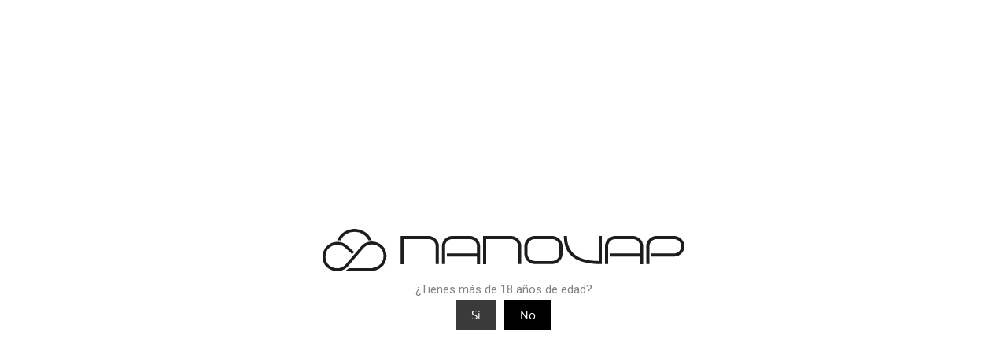

--- FILE ---
content_type: text/html; charset=UTF-8
request_url: https://nanovap.es/tienda/nanovap-evo/450-nicotina-free/cola-evo-0-nicotina-free/
body_size: 57923
content:
<!DOCTYPE html>
<html lang="es-ES">
<head>
<meta charset="UTF-8">
<meta name="viewport" content="width=device-width, initial-scale=1">
<link rel="profile" href="https://gmpg.org/xfn/11">

<title>Nanovap EVO 450 caladas &#x2d;Cola&#x2d; 0% Nicotina Free | Nanovap</title>

<!-- The SEO Framework por Sybre Waaijer -->
<meta name="robots" content="max-snippet:-1,max-image-preview:standard,max-video-preview:-1" />
<meta name="description" content="&iexcl;El aroma de este NANO te volver&aacute; loco! Toda la frescura de la jugosa cola en cada nube. Un innovador dispositivo desechable con un dise&ntilde;o elegante para la&#8230;" />
<meta property="og:image" content="https://nanovap.es/wp-content/uploads/01-14.png" />
<meta property="og:image:width" content="4000" />
<meta property="og:image:height" content="3008" />
<meta property="og:locale" content="es_ES" />
<meta property="og:type" content="product" />
<meta property="og:title" content="Nanovap EVO 450 caladas &#x2d;Cola&#x2d; 0% Nicotina Free" />
<meta property="og:description" content="&iexcl;El aroma de este NANO te volver&aacute; loco! Toda la frescura de la jugosa cola en cada nube. Un innovador dispositivo desechable con un dise&ntilde;o elegante para la mejor experiencia de vapeo." />
<meta property="og:url" content="https://nanovap.es/tienda/nanovap-evo/450-nicotina-free/cola-evo-0-nicotina-free/" />
<meta property="og:site_name" content="Nanovap" />
<meta name="twitter:card" content="summary_large_image" />
<meta name="twitter:title" content="Nanovap EVO 450 caladas &#x2d;Cola&#x2d; 0% Nicotina Free" />
<meta name="twitter:description" content="&iexcl;El aroma de este NANO te volver&aacute; loco! Toda la frescura de la jugosa cola en cada nube. Un innovador dispositivo desechable con un dise&ntilde;o elegante para la mejor experiencia de vapeo." />
<meta name="twitter:image" content="https://nanovap.es/wp-content/uploads/01-14.png" />
<meta name="twitter:image:width" content="4000" />
<meta name="twitter:image:height" content="3008" />
<link rel="shortlink" href="https://nanovap.es/?p=2800" />
<link rel="canonical" href="https://nanovap.es/tienda/nanovap-evo/450-nicotina-free/cola-evo-0-nicotina-free/" />
<!-- / The SEO Framework por Sybre Waaijer | 8.21ms meta | 4.27ms boot -->

<link rel='dns-prefetch' href='//www.googletagmanager.com' />
<link rel='dns-prefetch' href='//cdnjs.cloudflare.com' />
<link rel='dns-prefetch' href='//s.w.org' />
<link rel="alternate" type="application/rss+xml" title="Nanovap &raquo; Feed" href="https://nanovap.es/feed/" />
<link rel="alternate" type="application/rss+xml" title="Nanovap &raquo; Feed de los comentarios" href="https://nanovap.es/comments/feed/" />
<link rel="alternate" type="application/rss+xml" title="Nanovap &raquo; Comentario Nanovap EVO 450 caladas -Cola-  0% Nicotina Free del feed" href="https://nanovap.es/tienda/nanovap-evo/450-nicotina-free/cola-evo-0-nicotina-free/feed/" />
<link rel="preload" href="https://nanovap.es/wp-content/uploads/Logo-Nanovap-Horizontal-Black.svg" as="image" />
<script>
window._wpemojiSettings = {"baseUrl":"https:\/\/s.w.org\/images\/core\/emoji\/13.1.0\/72x72\/","ext":".png","svgUrl":"https:\/\/s.w.org\/images\/core\/emoji\/13.1.0\/svg\/","svgExt":".svg","source":{"concatemoji":"https:\/\/nanovap.es\/wp-includes\/js\/wp-emoji-release.min.js?ver=5.9.12"}};
/*! This file is auto-generated */
!function(e,a,t){var n,r,o,i=a.createElement("canvas"),p=i.getContext&&i.getContext("2d");function s(e,t){var a=String.fromCharCode;p.clearRect(0,0,i.width,i.height),p.fillText(a.apply(this,e),0,0);e=i.toDataURL();return p.clearRect(0,0,i.width,i.height),p.fillText(a.apply(this,t),0,0),e===i.toDataURL()}function c(e){var t=a.createElement("script");t.src=e,t.defer=t.type="text/javascript",a.getElementsByTagName("head")[0].appendChild(t)}for(o=Array("flag","emoji"),t.supports={everything:!0,everythingExceptFlag:!0},r=0;r<o.length;r++)t.supports[o[r]]=function(e){if(!p||!p.fillText)return!1;switch(p.textBaseline="top",p.font="600 32px Arial",e){case"flag":return s([127987,65039,8205,9895,65039],[127987,65039,8203,9895,65039])?!1:!s([55356,56826,55356,56819],[55356,56826,8203,55356,56819])&&!s([55356,57332,56128,56423,56128,56418,56128,56421,56128,56430,56128,56423,56128,56447],[55356,57332,8203,56128,56423,8203,56128,56418,8203,56128,56421,8203,56128,56430,8203,56128,56423,8203,56128,56447]);case"emoji":return!s([10084,65039,8205,55357,56613],[10084,65039,8203,55357,56613])}return!1}(o[r]),t.supports.everything=t.supports.everything&&t.supports[o[r]],"flag"!==o[r]&&(t.supports.everythingExceptFlag=t.supports.everythingExceptFlag&&t.supports[o[r]]);t.supports.everythingExceptFlag=t.supports.everythingExceptFlag&&!t.supports.flag,t.DOMReady=!1,t.readyCallback=function(){t.DOMReady=!0},t.supports.everything||(n=function(){t.readyCallback()},a.addEventListener?(a.addEventListener("DOMContentLoaded",n,!1),e.addEventListener("load",n,!1)):(e.attachEvent("onload",n),a.attachEvent("onreadystatechange",function(){"complete"===a.readyState&&t.readyCallback()})),(n=t.source||{}).concatemoji?c(n.concatemoji):n.wpemoji&&n.twemoji&&(c(n.twemoji),c(n.wpemoji)))}(window,document,window._wpemojiSettings);
</script>
<style>
img.wp-smiley,
img.emoji {
	display: inline !important;
	border: none !important;
	box-shadow: none !important;
	height: 1em !important;
	width: 1em !important;
	margin: 0 0.07em !important;
	vertical-align: -0.1em !important;
	background: none !important;
	padding: 0 !important;
}
</style>
	<link rel='stylesheet' id='astra-theme-css-css'  href='https://nanovap.es/wp-content/themes/astra/assets/css/minified/main.min.css?ver=3.7.9' media='all' />
<style id='astra-theme-css-inline-css'>
html{font-size:93.75%;}a,.page-title{color:var(--ast-global-color-8);}body,button,input,select,textarea,.ast-button,.ast-custom-button{font-family:-apple-system,BlinkMacSystemFont,Segoe UI,Roboto,Oxygen-Sans,Ubuntu,Cantarell,Helvetica Neue,sans-serif;font-weight:inherit;font-size:15px;font-size:1rem;}.site-title{font-size:35px;font-size:2.3333333333333rem;display:block;}.ast-archive-description .ast-archive-title{font-size:40px;font-size:2.6666666666667rem;}.site-header .site-description{font-size:15px;font-size:1rem;display:none;}.entry-title{font-size:30px;font-size:2rem;}h1,.entry-content h1{font-size:40px;font-size:2.6666666666667rem;}h2,.entry-content h2{font-size:30px;font-size:2rem;}h3,.entry-content h3{font-size:25px;font-size:1.6666666666667rem;}h4,.entry-content h4{font-size:20px;font-size:1.3333333333333rem;}h5,.entry-content h5{font-size:18px;font-size:1.2rem;}h6,.entry-content h6{font-size:15px;font-size:1rem;}.ast-single-post .entry-title,.page-title{font-size:30px;font-size:2rem;}.tagcloud a:hover,.tagcloud a:focus,.tagcloud a.current-item{color:#ffffff;border-color:var(--ast-global-color-8);background-color:var(--ast-global-color-8);}input:focus,input[type="text"]:focus,input[type="email"]:focus,input[type="url"]:focus,input[type="password"]:focus,input[type="reset"]:focus,input[type="search"]:focus,textarea:focus{border-color:var(--ast-global-color-8);}input[type="radio"]:checked,input[type=reset],input[type="checkbox"]:checked,input[type="checkbox"]:hover:checked,input[type="checkbox"]:focus:checked,input[type=range]::-webkit-slider-thumb{border-color:var(--ast-global-color-8);background-color:var(--ast-global-color-8);box-shadow:none;}.site-footer a:hover + .post-count,.site-footer a:focus + .post-count{background:var(--ast-global-color-8);border-color:var(--ast-global-color-8);}.single .nav-links .nav-previous,.single .nav-links .nav-next{color:var(--ast-global-color-8);}.entry-meta,.entry-meta *{line-height:1.45;color:var(--ast-global-color-8);}#cat option,.secondary .calendar_wrap thead a,.secondary .calendar_wrap thead a:visited{color:var(--ast-global-color-8);}.secondary .calendar_wrap #today,.ast-progress-val span{background:var(--ast-global-color-8);}.secondary a:hover + .post-count,.secondary a:focus + .post-count{background:var(--ast-global-color-8);border-color:var(--ast-global-color-8);}.calendar_wrap #today > a{color:#ffffff;}.page-links .page-link,.single .post-navigation a{color:var(--ast-global-color-8);}.widget-title{font-size:21px;font-size:1.4rem;}.ast-single-post .entry-content a,.ast-comment-content a:not(.ast-comment-edit-reply-wrap a){text-decoration:underline;}.ast-single-post .wp-block-button .wp-block-button__link,.ast-single-post .elementor-button-wrapper .elementor-button{text-decoration:none;}.ast-logo-title-inline .site-logo-img{padding-right:1em;}.site-logo-img img{ transition:all 0.2s linear;}.ast-page-builder-template .hentry {margin: 0;}.ast-page-builder-template .site-content > .ast-container {max-width: 100%;padding: 0;}.ast-page-builder-template .site-content #primary {padding: 0;margin: 0;}.ast-page-builder-template .no-results {text-align: center;margin: 4em auto;}.ast-page-builder-template .ast-pagination {padding: 2em;}.ast-page-builder-template .entry-header.ast-no-title.ast-no-thumbnail {margin-top: 0;}.ast-page-builder-template .entry-header.ast-header-without-markup {margin-top: 0;margin-bottom: 0;}.ast-page-builder-template .entry-header.ast-no-title.ast-no-meta {margin-bottom: 0;}.ast-page-builder-template.single .post-navigation {padding-bottom: 2em;}.ast-page-builder-template.single-post .site-content > .ast-container {max-width: 100%;}.ast-page-builder-template .entry-header {margin-top: 4em;margin-left: auto;margin-right: auto;padding-left: 20px;padding-right: 20px;}.ast-page-builder-template .ast-archive-description {margin-top: 4em;margin-left: auto;margin-right: auto;padding-left: 20px;padding-right: 20px;}.single.ast-page-builder-template .entry-header {padding-left: 20px;padding-right: 20px;}.ast-page-builder-template.ast-no-sidebar .entry-content .alignwide {margin-left: 0;margin-right: 0;}@media (max-width:921px){#ast-desktop-header{display:none;}}@media (min-width:921px){#ast-mobile-header{display:none;}}.wp-block-buttons.aligncenter{justify-content:center;}@media (min-width:1200px){.wp-block-group .has-background{padding:20px;}}@media (min-width:1200px){.ast-no-sidebar.ast-separate-container .entry-content .wp-block-group.alignwide,.ast-no-sidebar.ast-separate-container .entry-content .wp-block-cover.alignwide{margin-left:-20px;margin-right:-20px;padding-left:20px;padding-right:20px;}.ast-no-sidebar.ast-separate-container .entry-content .wp-block-cover.alignfull,.ast-no-sidebar.ast-separate-container .entry-content .wp-block-group.alignfull{margin-left:-6.67em;margin-right:-6.67em;padding-left:6.67em;padding-right:6.67em;}}@media (min-width:1200px){.wp-block-cover-image.alignwide .wp-block-cover__inner-container,.wp-block-cover.alignwide .wp-block-cover__inner-container,.wp-block-cover-image.alignfull .wp-block-cover__inner-container,.wp-block-cover.alignfull .wp-block-cover__inner-container{width:100%;}}.ast-plain-container.ast-no-sidebar #primary{margin-top:0;margin-bottom:0;}@media (max-width:921px){.ast-theme-transparent-header #primary,.ast-theme-transparent-header #secondary{padding:0;}}.wp-block-columns{margin-bottom:unset;}.wp-block-image.size-full{margin:2rem 0;}.wp-block-separator.has-background{padding:0;}.wp-block-gallery{margin-bottom:1.6em;}.wp-block-group{padding-top:4em;padding-bottom:4em;}.wp-block-group__inner-container .wp-block-columns:last-child,.wp-block-group__inner-container :last-child,.wp-block-table table{margin-bottom:0;}.blocks-gallery-grid{width:100%;}.wp-block-navigation-link__content{padding:5px 0;}.wp-block-group .wp-block-group .has-text-align-center,.wp-block-group .wp-block-column .has-text-align-center{max-width:100%;}.has-text-align-center{margin:0 auto;}@media (min-width:1200px){.wp-block-cover__inner-container,.alignwide .wp-block-group__inner-container,.alignfull .wp-block-group__inner-container{max-width:1200px;margin:0 auto;}.wp-block-group.alignnone,.wp-block-group.aligncenter,.wp-block-group.alignleft,.wp-block-group.alignright,.wp-block-group.alignwide,.wp-block-columns.alignwide{margin:2rem 0 1rem 0;}}@media (max-width:1200px){.wp-block-group{padding:3em;}.wp-block-group .wp-block-group{padding:1.5em;}.wp-block-columns,.wp-block-column{margin:1rem 0;}}@media (min-width:921px){.wp-block-columns .wp-block-group{padding:2em;}}@media (max-width:544px){.wp-block-cover-image .wp-block-cover__inner-container,.wp-block-cover .wp-block-cover__inner-container{width:unset;}.wp-block-cover,.wp-block-cover-image{padding:2em 0;}.wp-block-group,.wp-block-cover{padding:2em;}.wp-block-media-text__media img,.wp-block-media-text__media video{width:unset;max-width:100%;}.wp-block-media-text.has-background .wp-block-media-text__content{padding:1em;}}@media (max-width:921px){.ast-plain-container.ast-no-sidebar #primary{padding:0;}}@media (min-width:544px){.entry-content .wp-block-media-text.has-media-on-the-right .wp-block-media-text__content{padding:0 8% 0 0;}.entry-content .wp-block-media-text .wp-block-media-text__content{padding:0 0 0 8%;}.ast-plain-container .site-content .entry-content .has-custom-content-position.is-position-bottom-left > *,.ast-plain-container .site-content .entry-content .has-custom-content-position.is-position-bottom-right > *,.ast-plain-container .site-content .entry-content .has-custom-content-position.is-position-top-left > *,.ast-plain-container .site-content .entry-content .has-custom-content-position.is-position-top-right > *,.ast-plain-container .site-content .entry-content .has-custom-content-position.is-position-center-right > *,.ast-plain-container .site-content .entry-content .has-custom-content-position.is-position-center-left > *{margin:0;}}@media (max-width:544px){.entry-content .wp-block-media-text .wp-block-media-text__content{padding:8% 0;}.wp-block-media-text .wp-block-media-text__media img{width:auto;max-width:100%;}}.wp-block-button.is-style-outline .wp-block-button__link{border-color:var(--ast-global-color-8);border-top-width:0;border-right-width:0;border-bottom-width:0;border-left-width:0;}.wp-block-button.is-style-outline > .wp-block-button__link:not(.has-text-color),.wp-block-button.wp-block-button__link.is-style-outline:not(.has-text-color){color:var(--ast-global-color-8);}.wp-block-button.is-style-outline .wp-block-button__link:hover,.wp-block-button.is-style-outline .wp-block-button__link:focus{color:var(--ast-global-color-5) !important;background-color:var(--ast-global-color-7);border-color:var(--ast-global-color-7);}.post-page-numbers.current .page-link,.ast-pagination .page-numbers.current{color:transparent;border-radius:2px;}@media (min-width:544px){.entry-content > .alignleft{margin-right:20px;}.entry-content > .alignright{margin-left:20px;}}.wp-block-button.is-style-outline .wp-block-button__link{border-top-width:0;border-right-width:0;border-bottom-width:0;border-left-width:0;}h1.widget-title{font-weight:inherit;}h2.widget-title{font-weight:inherit;}h3.widget-title{font-weight:inherit;}@media (max-width:921px){.ast-separate-container .ast-article-post,.ast-separate-container .ast-article-single{padding:1.5em 2.14em;}.ast-separate-container #primary,.ast-separate-container #secondary{padding:1.5em 0;}#primary,#secondary{padding:1.5em 0;margin:0;}.ast-left-sidebar #content > .ast-container{display:flex;flex-direction:column-reverse;width:100%;}.ast-author-box img.avatar{margin:20px 0 0 0;}}@media (min-width:922px){.ast-separate-container.ast-right-sidebar #primary,.ast-separate-container.ast-left-sidebar #primary{border:0;}.search-no-results.ast-separate-container #primary{margin-bottom:4em;}}.wp-block-button .wp-block-button__link{color:var(--ast-global-color-5);}.wp-block-button .wp-block-button__link:hover,.wp-block-button .wp-block-button__link:focus{color:var(--ast-global-color-5);background-color:var(--ast-global-color-7);border-color:var(--ast-global-color-7);}.wp-block-button .wp-block-button__link{border-style:solid;border-top-width:0;border-right-width:0;border-left-width:0;border-bottom-width:0;border-color:var(--ast-global-color-8);background-color:var(--ast-global-color-8);color:var(--ast-global-color-5);font-family:inherit;font-weight:inherit;line-height:1;border-radius:0;}.wp-block-buttons .wp-block-button .wp-block-button__link{padding-top:10px;padding-right:20px;padding-bottom:10px;padding-left:20px;}.menu-toggle,button,.ast-button,.ast-custom-button,.button,input#submit,input[type="button"],input[type="submit"],input[type="reset"],form[CLASS*="wp-block-search__"].wp-block-search .wp-block-search__inside-wrapper .wp-block-search__button{border-style:solid;border-top-width:0;border-right-width:0;border-left-width:0;border-bottom-width:0;color:var(--ast-global-color-5);border-color:var(--ast-global-color-8);background-color:var(--ast-global-color-8);border-radius:0;padding-top:10px;padding-right:20px;padding-bottom:10px;padding-left:20px;font-family:inherit;font-weight:inherit;line-height:1;}button:focus,.menu-toggle:hover,button:hover,.ast-button:hover,.ast-custom-button:hover .button:hover,.ast-custom-button:hover ,input[type=reset]:hover,input[type=reset]:focus,input#submit:hover,input#submit:focus,input[type="button"]:hover,input[type="button"]:focus,input[type="submit"]:hover,input[type="submit"]:focus,form[CLASS*="wp-block-search__"].wp-block-search .wp-block-search__inside-wrapper .wp-block-search__button:hover,form[CLASS*="wp-block-search__"].wp-block-search .wp-block-search__inside-wrapper .wp-block-search__button:focus{color:var(--ast-global-color-5);background-color:var(--ast-global-color-7);border-color:var(--ast-global-color-7);}@media (min-width:544px){.ast-container{max-width:100%;}}@media (max-width:544px){.ast-separate-container .ast-article-post,.ast-separate-container .ast-article-single,.ast-separate-container .comments-title,.ast-separate-container .ast-archive-description{padding:1.5em 1em;}.ast-separate-container #content .ast-container{padding-left:0.54em;padding-right:0.54em;}.ast-separate-container .ast-comment-list li.depth-1{padding:1.5em 1em;margin-bottom:1.5em;}.ast-separate-container .ast-comment-list .bypostauthor{padding:.5em;}.ast-search-menu-icon.ast-dropdown-active .search-field{width:170px;}}@media (max-width:921px){.ast-mobile-header-stack .main-header-bar .ast-search-menu-icon{display:inline-block;}.ast-header-break-point.ast-header-custom-item-outside .ast-mobile-header-stack .main-header-bar .ast-search-icon{margin:0;}.ast-comment-avatar-wrap img{max-width:2.5em;}.ast-separate-container .ast-comment-list li.depth-1{padding:1.5em 2.14em;}.ast-separate-container .comment-respond{padding:2em 2.14em;}.ast-comment-meta{padding:0 1.8888em 1.3333em;}}body,.ast-separate-container{background-color:#ffffff;;background-image:none;;}.ast-no-sidebar.ast-separate-container .entry-content .alignfull {margin-left: -6.67em;margin-right: -6.67em;width: auto;}@media (max-width: 1200px) {.ast-no-sidebar.ast-separate-container .entry-content .alignfull {margin-left: -2.4em;margin-right: -2.4em;}}@media (max-width: 768px) {.ast-no-sidebar.ast-separate-container .entry-content .alignfull {margin-left: -2.14em;margin-right: -2.14em;}}@media (max-width: 544px) {.ast-no-sidebar.ast-separate-container .entry-content .alignfull {margin-left: -1em;margin-right: -1em;}}.ast-no-sidebar.ast-separate-container .entry-content .alignwide {margin-left: -20px;margin-right: -20px;}.ast-no-sidebar.ast-separate-container .entry-content .wp-block-column .alignfull,.ast-no-sidebar.ast-separate-container .entry-content .wp-block-column .alignwide {margin-left: auto;margin-right: auto;width: 100%;}@media (max-width:921px){.site-title{display:block;}.ast-archive-description .ast-archive-title{font-size:40px;}.site-header .site-description{display:none;}.entry-title{font-size:30px;}h1,.entry-content h1{font-size:30px;}h2,.entry-content h2{font-size:25px;}h3,.entry-content h3{font-size:20px;}.ast-single-post .entry-title,.page-title{font-size:30px;}}@media (max-width:544px){.site-title{display:block;}.ast-archive-description .ast-archive-title{font-size:40px;}.site-header .site-description{display:none;}.entry-title{font-size:30px;}h1,.entry-content h1{font-size:30px;}h2,.entry-content h2{font-size:25px;}h3,.entry-content h3{font-size:20px;}.ast-single-post .entry-title,.page-title{font-size:30px;}}@media (max-width:921px){html{font-size:85.5%;}}@media (max-width:544px){html{font-size:85.5%;}}@media (min-width:922px){.ast-container{max-width:1240px;}}@media (min-width:922px){.site-content .ast-container{display:flex;}}@media (max-width:921px){.site-content .ast-container{flex-direction:column;}}@media (min-width:922px){.blog .site-content > .ast-container,.archive .site-content > .ast-container,.search .site-content > .ast-container{max-width:1080px;}}@media (min-width:922px){.main-header-menu .sub-menu .menu-item.ast-left-align-sub-menu:hover > .sub-menu,.main-header-menu .sub-menu .menu-item.ast-left-align-sub-menu.focus > .sub-menu{margin-left:-0px;}}.wp-block-search {margin-bottom: 20px;}.wp-block-site-tagline {margin-top: 20px;}form.wp-block-search .wp-block-search__input,.wp-block-search.wp-block-search__button-inside .wp-block-search__inside-wrapper,.wp-block-search.wp-block-search__button-inside .wp-block-search__inside-wrapper {border-color: #eaeaea;background: #fafafa;}.wp-block-search.wp-block-search__button-inside .wp-block-search__inside-wrapper .wp-block-search__input:focus,.wp-block-loginout input:focus {outline: thin dotted;}.wp-block-loginout input:focus {border-color: transparent;} form.wp-block-search .wp-block-search__inside-wrapper .wp-block-search__input {padding: 12px;}form.wp-block-search .wp-block-search__button svg {fill: currentColor;width: 20px;height: 20px;}.wp-block-loginout p label {display: block;}.wp-block-loginout p:not(.login-remember):not(.login-submit) input {width: 100%;}.wp-block-loginout .login-remember input {width: 1.1rem;height: 1.1rem;margin: 0 5px 4px 0;vertical-align: middle;}blockquote {padding: 1.2em;}:root .has-ast-global-color-0-color{color:var(--ast-global-color-0);}:root .has-ast-global-color-0-background-color{background-color:var(--ast-global-color-0);}:root .wp-block-button .has-ast-global-color-0-color{color:var(--ast-global-color-0);}:root .wp-block-button .has-ast-global-color-0-background-color{background-color:var(--ast-global-color-0);}:root .has-ast-global-color-1-color{color:var(--ast-global-color-1);}:root .has-ast-global-color-1-background-color{background-color:var(--ast-global-color-1);}:root .wp-block-button .has-ast-global-color-1-color{color:var(--ast-global-color-1);}:root .wp-block-button .has-ast-global-color-1-background-color{background-color:var(--ast-global-color-1);}:root .has-ast-global-color-2-color{color:var(--ast-global-color-2);}:root .has-ast-global-color-2-background-color{background-color:var(--ast-global-color-2);}:root .wp-block-button .has-ast-global-color-2-color{color:var(--ast-global-color-2);}:root .wp-block-button .has-ast-global-color-2-background-color{background-color:var(--ast-global-color-2);}:root .has-ast-global-color-3-color{color:var(--ast-global-color-3);}:root .has-ast-global-color-3-background-color{background-color:var(--ast-global-color-3);}:root .wp-block-button .has-ast-global-color-3-color{color:var(--ast-global-color-3);}:root .wp-block-button .has-ast-global-color-3-background-color{background-color:var(--ast-global-color-3);}:root .has-ast-global-color-4-color{color:var(--ast-global-color-4);}:root .has-ast-global-color-4-background-color{background-color:var(--ast-global-color-4);}:root .wp-block-button .has-ast-global-color-4-color{color:var(--ast-global-color-4);}:root .wp-block-button .has-ast-global-color-4-background-color{background-color:var(--ast-global-color-4);}:root .has-ast-global-color-5-color{color:var(--ast-global-color-5);}:root .has-ast-global-color-5-background-color{background-color:var(--ast-global-color-5);}:root .wp-block-button .has-ast-global-color-5-color{color:var(--ast-global-color-5);}:root .wp-block-button .has-ast-global-color-5-background-color{background-color:var(--ast-global-color-5);}:root .has-ast-global-color-6-color{color:var(--ast-global-color-6);}:root .has-ast-global-color-6-background-color{background-color:var(--ast-global-color-6);}:root .wp-block-button .has-ast-global-color-6-color{color:var(--ast-global-color-6);}:root .wp-block-button .has-ast-global-color-6-background-color{background-color:var(--ast-global-color-6);}:root .has-ast-global-color-7-color{color:var(--ast-global-color-7);}:root .has-ast-global-color-7-background-color{background-color:var(--ast-global-color-7);}:root .wp-block-button .has-ast-global-color-7-color{color:var(--ast-global-color-7);}:root .wp-block-button .has-ast-global-color-7-background-color{background-color:var(--ast-global-color-7);}:root .has-ast-global-color-8-color{color:var(--ast-global-color-8);}:root .has-ast-global-color-8-background-color{background-color:var(--ast-global-color-8);}:root .wp-block-button .has-ast-global-color-8-color{color:var(--ast-global-color-8);}:root .wp-block-button .has-ast-global-color-8-background-color{background-color:var(--ast-global-color-8);}:root{--ast-global-color-0:#0170B9;--ast-global-color-1:#3a3a3a;--ast-global-color-2:#3a3a3a;--ast-global-color-3:#4B4F58;--ast-global-color-4:#F5F5F5;--ast-global-color-5:#FFFFFF;--ast-global-color-6:#F2F5F7;--ast-global-color-7:#424242;--ast-global-color-8:#000000;}.ast-breadcrumbs .trail-browse,.ast-breadcrumbs .trail-items,.ast-breadcrumbs .trail-items li{display:inline-block;margin:0;padding:0;border:none;background:inherit;text-indent:0;}.ast-breadcrumbs .trail-browse{font-size:inherit;font-style:inherit;font-weight:inherit;color:inherit;}.ast-breadcrumbs .trail-items{list-style:none;}.trail-items li::after{padding:0 0.3em;content:"\00bb";}.trail-items li:last-of-type::after{display:none;}@media (max-width:921px){.ast-builder-grid-row-container.ast-builder-grid-row-tablet-3-firstrow .ast-builder-grid-row > *:first-child,.ast-builder-grid-row-container.ast-builder-grid-row-tablet-3-lastrow .ast-builder-grid-row > *:last-child{grid-column:1 / -1;}}@media (max-width:544px){.ast-builder-grid-row-container.ast-builder-grid-row-mobile-3-firstrow .ast-builder-grid-row > *:first-child,.ast-builder-grid-row-container.ast-builder-grid-row-mobile-3-lastrow .ast-builder-grid-row > *:last-child{grid-column:1 / -1;}}.ast-builder-layout-element[data-section="title_tagline"]{display:flex;}@media (max-width:921px){.ast-header-break-point .ast-builder-layout-element[data-section="title_tagline"]{display:flex;}}@media (max-width:544px){.ast-header-break-point .ast-builder-layout-element[data-section="title_tagline"]{display:flex;}}.ast-builder-menu-1{font-family:inherit;font-weight:inherit;}.ast-builder-menu-1 .sub-menu,.ast-builder-menu-1 .inline-on-mobile .sub-menu{border-top-width:2px;border-bottom-width:0;border-right-width:0;border-left-width:0;border-style:solid;border-radius:0;}.ast-builder-menu-1 .main-header-menu > .menu-item > .sub-menu,.ast-builder-menu-1 .main-header-menu > .menu-item > .astra-full-megamenu-wrapper{margin-top:0;}.ast-desktop .ast-builder-menu-1 .main-header-menu > .menu-item > .sub-menu:before,.ast-desktop .ast-builder-menu-1 .main-header-menu > .menu-item > .astra-full-megamenu-wrapper:before{height:calc( 0px + 5px );}.ast-desktop .ast-builder-menu-1 .menu-item .sub-menu .menu-link{border-style:none;}@media (max-width:921px){.ast-header-break-point .ast-builder-menu-1 .menu-item.menu-item-has-children > .ast-menu-toggle{top:0;}.ast-builder-menu-1 .menu-item-has-children > .menu-link:after{content:unset;}}@media (max-width:544px){.ast-header-break-point .ast-builder-menu-1 .menu-item.menu-item-has-children > .ast-menu-toggle{top:0;}}.ast-builder-menu-1{display:flex;}@media (max-width:921px){.ast-header-break-point .ast-builder-menu-1{display:flex;}}@media (max-width:544px){.ast-header-break-point .ast-builder-menu-1{display:flex;}}.site-below-footer-wrap{padding-top:20px;padding-bottom:20px;}.site-below-footer-wrap[data-section="section-below-footer-builder"]{background-color:#eeeeee;;min-height:80px;}.site-below-footer-wrap[data-section="section-below-footer-builder"] .ast-builder-grid-row{max-width:1200px;margin-left:auto;margin-right:auto;}.site-below-footer-wrap[data-section="section-below-footer-builder"] .ast-builder-grid-row,.site-below-footer-wrap[data-section="section-below-footer-builder"] .site-footer-section{align-items:flex-start;}.site-below-footer-wrap[data-section="section-below-footer-builder"].ast-footer-row-inline .site-footer-section{display:flex;margin-bottom:0;}.ast-builder-grid-row-full .ast-builder-grid-row{grid-template-columns:1fr;}@media (max-width:921px){.site-below-footer-wrap[data-section="section-below-footer-builder"].ast-footer-row-tablet-inline .site-footer-section{display:flex;margin-bottom:0;}.site-below-footer-wrap[data-section="section-below-footer-builder"].ast-footer-row-tablet-stack .site-footer-section{display:block;margin-bottom:10px;}.ast-builder-grid-row-container.ast-builder-grid-row-tablet-full .ast-builder-grid-row{grid-template-columns:1fr;}}@media (max-width:544px){.site-below-footer-wrap[data-section="section-below-footer-builder"].ast-footer-row-mobile-inline .site-footer-section{display:flex;margin-bottom:0;}.site-below-footer-wrap[data-section="section-below-footer-builder"].ast-footer-row-mobile-stack .site-footer-section{display:block;margin-bottom:10px;}.ast-builder-grid-row-container.ast-builder-grid-row-mobile-full .ast-builder-grid-row{grid-template-columns:1fr;}}.site-below-footer-wrap[data-section="section-below-footer-builder"]{display:grid;}@media (max-width:921px){.ast-header-break-point .site-below-footer-wrap[data-section="section-below-footer-builder"]{display:grid;}}@media (max-width:544px){.ast-header-break-point .site-below-footer-wrap[data-section="section-below-footer-builder"]{display:grid;}}.ast-footer-copyright{text-align:center;}.ast-footer-copyright {color:#3a3a3a;}@media (max-width:921px){.ast-footer-copyright{text-align:center;}}@media (max-width:544px){.ast-footer-copyright{text-align:center;}}.ast-footer-copyright.ast-builder-layout-element{display:flex;}@media (max-width:921px){.ast-header-break-point .ast-footer-copyright.ast-builder-layout-element{display:flex;}}@media (max-width:544px){.ast-header-break-point .ast-footer-copyright.ast-builder-layout-element{display:flex;}}.elementor-template-full-width .ast-container{display:block;}@media (max-width:544px){.elementor-element .elementor-wc-products .woocommerce[class*="columns-"] ul.products li.product{width:auto;margin:0;}.elementor-element .woocommerce .woocommerce-result-count{float:none;}}.ast-desktop .ast-mega-menu-enabled .ast-builder-menu-1 div:not( .astra-full-megamenu-wrapper) .sub-menu,.ast-desktop .ast-builder-menu-1 .sub-menu,.ast-builder-menu-1 .inline-on-mobile .sub-menu,.ast-desktop .ast-builder-menu-1 .astra-full-megamenu-wrapper,.ast-desktop .ast-builder-menu-1 .sub-menu{box-shadow:0px 4px 10px -2px rgba(0,0,0,0.1);}.ast-desktop .ast-mobile-popup-drawer.active .ast-mobile-popup-inner{max-width:35%;}@media (max-width:921px){.ast-mobile-popup-drawer.active .ast-mobile-popup-inner{max-width:90%;}}@media (max-width:544px){.ast-mobile-popup-drawer.active .ast-mobile-popup-inner{max-width:90%;}}.ast-header-break-point .main-header-bar{border-bottom-width:1px;}@media (min-width:922px){.main-header-bar{border-bottom-width:1px;}}.main-header-menu .menu-item,#astra-footer-menu .menu-item,.main-header-bar .ast-masthead-custom-menu-items{-js-display:flex;display:flex;-webkit-box-pack:center;-webkit-justify-content:center;-moz-box-pack:center;-ms-flex-pack:center;justify-content:center;-webkit-box-orient:vertical;-webkit-box-direction:normal;-webkit-flex-direction:column;-moz-box-orient:vertical;-moz-box-direction:normal;-ms-flex-direction:column;flex-direction:column;}.main-header-menu > .menu-item > .menu-link,#astra-footer-menu > .menu-item > .menu-link{height:100%;-webkit-box-align:center;-webkit-align-items:center;-moz-box-align:center;-ms-flex-align:center;align-items:center;-js-display:flex;display:flex;}.ast-header-break-point .main-navigation ul .menu-item .menu-link .icon-arrow:first-of-type svg{top:.2em;margin-top:0px;margin-left:0px;width:.65em;transform:translate(0,-2px) rotateZ(270deg);}.ast-mobile-popup-content .ast-submenu-expanded > .ast-menu-toggle{transform:rotateX(180deg);}.ast-separate-container .blog-layout-1,.ast-separate-container .blog-layout-2,.ast-separate-container .blog-layout-3{background-color:transparent;background-image:none;}.ast-separate-container .ast-article-post{background-color:var(--ast-global-color-5);;background-image:none;;}@media (max-width:921px){.ast-separate-container .ast-article-post{background-color:var(--ast-global-color-5);;background-image:none;;}}@media (max-width:544px){.ast-separate-container .ast-article-post{background-color:var(--ast-global-color-5);;background-image:none;;}}.ast-separate-container .ast-article-single:not(.ast-related-post),.ast-separate-container .comments-area .comment-respond,.ast-separate-container .comments-area .ast-comment-list li,.ast-separate-container .ast-woocommerce-container,.ast-separate-container .error-404,.ast-separate-container .no-results,.single.ast-separate-container .ast-author-meta,.ast-separate-container .related-posts-title-wrapper,.ast-separate-container.ast-two-container #secondary .widget,.ast-separate-container .comments-count-wrapper,.ast-box-layout.ast-plain-container .site-content,.ast-padded-layout.ast-plain-container .site-content,.ast-separate-container .comments-area .comments-title{background-color:var(--ast-global-color-5);;background-image:none;;}@media (max-width:921px){.ast-separate-container .ast-article-single:not(.ast-related-post),.ast-separate-container .comments-area .comment-respond,.ast-separate-container .comments-area .ast-comment-list li,.ast-separate-container .ast-woocommerce-container,.ast-separate-container .error-404,.ast-separate-container .no-results,.single.ast-separate-container .ast-author-meta,.ast-separate-container .related-posts-title-wrapper,.ast-separate-container.ast-two-container #secondary .widget,.ast-separate-container .comments-count-wrapper,.ast-box-layout.ast-plain-container .site-content,.ast-padded-layout.ast-plain-container .site-content,.ast-separate-container .comments-area .comments-title{background-color:var(--ast-global-color-5);;background-image:none;;}}@media (max-width:544px){.ast-separate-container .ast-article-single:not(.ast-related-post),.ast-separate-container .comments-area .comment-respond,.ast-separate-container .comments-area .ast-comment-list li,.ast-separate-container .ast-woocommerce-container,.ast-separate-container .error-404,.ast-separate-container .no-results,.single.ast-separate-container .ast-author-meta,.ast-separate-container .related-posts-title-wrapper,.ast-separate-container.ast-two-container #secondary .widget,.ast-separate-container .comments-count-wrapper,.ast-box-layout.ast-plain-container .site-content,.ast-padded-layout.ast-plain-container .site-content,.ast-separate-container .comments-area .comments-title{background-color:var(--ast-global-color-5);;background-image:none;;}}.ast-mobile-header-content > *,.ast-desktop-header-content > * {padding: 10px 0;height: auto;}.ast-mobile-header-content > *:first-child,.ast-desktop-header-content > *:first-child {padding-top: 10px;}.ast-mobile-header-content > .ast-builder-menu,.ast-desktop-header-content > .ast-builder-menu {padding-top: 0;}.ast-mobile-header-content > *:last-child,.ast-desktop-header-content > *:last-child {padding-bottom: 0;}.ast-mobile-header-content .ast-search-menu-icon.ast-inline-search label,.ast-desktop-header-content .ast-search-menu-icon.ast-inline-search label {width: 100%;}.ast-desktop-header-content .main-header-bar-navigation .ast-submenu-expanded > .ast-menu-toggle::before {transform: rotateX(180deg);}#ast-desktop-header .ast-desktop-header-content,.ast-mobile-header-content .ast-search-icon,.ast-desktop-header-content .ast-search-icon,.ast-mobile-header-wrap .ast-mobile-header-content,.ast-main-header-nav-open.ast-popup-nav-open .ast-mobile-header-wrap .ast-mobile-header-content,.ast-main-header-nav-open.ast-popup-nav-open .ast-desktop-header-content {display: none;}.ast-main-header-nav-open.ast-header-break-point #ast-desktop-header .ast-desktop-header-content,.ast-main-header-nav-open.ast-header-break-point .ast-mobile-header-wrap .ast-mobile-header-content {display: block;}.ast-desktop .ast-desktop-header-content .astra-menu-animation-slide-up > .menu-item > .sub-menu,.ast-desktop .ast-desktop-header-content .astra-menu-animation-slide-up > .menu-item .menu-item > .sub-menu,.ast-desktop .ast-desktop-header-content .astra-menu-animation-slide-down > .menu-item > .sub-menu,.ast-desktop .ast-desktop-header-content .astra-menu-animation-slide-down > .menu-item .menu-item > .sub-menu,.ast-desktop .ast-desktop-header-content .astra-menu-animation-fade > .menu-item > .sub-menu,.ast-desktop .ast-desktop-header-content .astra-menu-animation-fade > .menu-item .menu-item > .sub-menu {opacity: 1;visibility: visible;}.ast-hfb-header.ast-default-menu-enable.ast-header-break-point .ast-mobile-header-wrap .ast-mobile-header-content .main-header-bar-navigation {width: unset;margin: unset;}.ast-mobile-header-content.content-align-flex-end .main-header-bar-navigation .menu-item-has-children > .ast-menu-toggle,.ast-desktop-header-content.content-align-flex-end .main-header-bar-navigation .menu-item-has-children > .ast-menu-toggle {left: calc( 20px - 0.907em);}.ast-mobile-header-content .ast-search-menu-icon,.ast-mobile-header-content .ast-search-menu-icon.slide-search,.ast-desktop-header-content .ast-search-menu-icon,.ast-desktop-header-content .ast-search-menu-icon.slide-search {width: 100%;position: relative;display: block;right: auto;transform: none;}.ast-mobile-header-content .ast-search-menu-icon.slide-search .search-form,.ast-mobile-header-content .ast-search-menu-icon .search-form,.ast-desktop-header-content .ast-search-menu-icon.slide-search .search-form,.ast-desktop-header-content .ast-search-menu-icon .search-form {right: 0;visibility: visible;opacity: 1;position: relative;top: auto;transform: none;padding: 0;display: block;overflow: hidden;}.ast-mobile-header-content .ast-search-menu-icon.ast-inline-search .search-field,.ast-mobile-header-content .ast-search-menu-icon .search-field,.ast-desktop-header-content .ast-search-menu-icon.ast-inline-search .search-field,.ast-desktop-header-content .ast-search-menu-icon .search-field {width: 100%;padding-right: 5.5em;}.ast-mobile-header-content .ast-search-menu-icon .search-submit,.ast-desktop-header-content .ast-search-menu-icon .search-submit {display: block;position: absolute;height: 100%;top: 0;right: 0;padding: 0 1em;border-radius: 0;}.ast-hfb-header.ast-default-menu-enable.ast-header-break-point .ast-mobile-header-wrap .ast-mobile-header-content .main-header-bar-navigation ul .sub-menu .menu-link {padding-left: 30px;}.ast-hfb-header.ast-default-menu-enable.ast-header-break-point .ast-mobile-header-wrap .ast-mobile-header-content .main-header-bar-navigation .sub-menu .menu-item .menu-item .menu-link {padding-left: 40px;}.ast-mobile-popup-drawer.active .ast-mobile-popup-inner{background-color:#ffffff;;}.ast-mobile-header-wrap .ast-mobile-header-content,.ast-desktop-header-content{background-color:#ffffff;;}.ast-mobile-popup-content > *,.ast-mobile-header-content > *,.ast-desktop-popup-content > *,.ast-desktop-header-content > *{padding-top:0;padding-bottom:0;}.content-align-flex-start .ast-builder-layout-element{justify-content:flex-start;}.content-align-flex-start .main-header-menu{text-align:left;}.ast-mobile-popup-drawer.active .menu-toggle-close{color:#3a3a3a;}.ast-mobile-header-wrap .ast-primary-header-bar,.ast-primary-header-bar .site-primary-header-wrap{min-height:70px;}.ast-desktop .ast-primary-header-bar .main-header-menu > .menu-item{line-height:70px;}@media (max-width:921px){#masthead .ast-mobile-header-wrap .ast-primary-header-bar,#masthead .ast-mobile-header-wrap .ast-below-header-bar{padding-left:20px;padding-right:20px;}}.ast-header-break-point .ast-primary-header-bar{border-bottom-width:1px;border-bottom-color:#eaeaea;border-bottom-style:solid;}@media (min-width:922px){.ast-primary-header-bar{border-bottom-width:1px;border-bottom-color:#eaeaea;border-bottom-style:solid;}}.ast-primary-header-bar{background-color:#ffffff;;}.ast-primary-header-bar{display:block;}@media (max-width:921px){.ast-header-break-point .ast-primary-header-bar{display:grid;}}@media (max-width:544px){.ast-header-break-point .ast-primary-header-bar{display:grid;}}[data-section="section-header-mobile-trigger"] .ast-button-wrap .ast-mobile-menu-trigger-minimal{border:none;background:transparent;}[data-section="section-header-mobile-trigger"] .ast-button-wrap .mobile-menu-toggle-icon .ast-mobile-svg{width:20px;height:20px;}.ast-builder-menu-mobile .main-navigation .menu-item > .menu-link{font-family:inherit;font-weight:inherit;}.ast-builder-menu-mobile .main-navigation .menu-item.menu-item-has-children > .ast-menu-toggle{top:0;}.ast-builder-menu-mobile .main-navigation .menu-item-has-children > .menu-link:after{content:unset;}.ast-hfb-header .ast-builder-menu-mobile .main-header-menu,.ast-hfb-header .ast-builder-menu-mobile .main-navigation .menu-item .menu-link,.ast-hfb-header .ast-builder-menu-mobile .main-navigation .menu-item .sub-menu .menu-link{border-style:none;}.ast-builder-menu-mobile .main-navigation .menu-item.menu-item-has-children > .ast-menu-toggle{top:0;}@media (max-width:921px){.ast-builder-menu-mobile .main-navigation .menu-item.menu-item-has-children > .ast-menu-toggle{top:0;}.ast-builder-menu-mobile .main-navigation .menu-item-has-children > .menu-link:after{content:unset;}}@media (max-width:544px){.ast-builder-menu-mobile .main-navigation .menu-item.menu-item-has-children > .ast-menu-toggle{top:0;}}.ast-builder-menu-mobile .main-navigation{display:block;}@media (max-width:921px){.ast-header-break-point .ast-builder-menu-mobile .main-navigation{display:block;}}@media (max-width:544px){.ast-header-break-point .ast-builder-menu-mobile .main-navigation{display:block;}}:root{--e-global-color-astglobalcolor0:#0170B9;--e-global-color-astglobalcolor1:#3a3a3a;--e-global-color-astglobalcolor2:#3a3a3a;--e-global-color-astglobalcolor3:#4B4F58;--e-global-color-astglobalcolor4:#F5F5F5;--e-global-color-astglobalcolor5:#FFFFFF;--e-global-color-astglobalcolor6:#F2F5F7;--e-global-color-astglobalcolor7:#424242;--e-global-color-astglobalcolor8:#000000;}.comment-reply-title{font-size:24px;font-size:1.6rem;}.ast-comment-meta{line-height:1.666666667;color:var(--ast-global-color-8);font-size:12px;font-size:0.8rem;}.ast-comment-list #cancel-comment-reply-link{font-size:15px;font-size:1rem;}.comments-title {padding: 2em 0;}.comments-title {font-weight: normal;word-wrap: break-word;}.ast-comment-list {margin: 0;word-wrap: break-word;padding-bottom: 0.5em;list-style: none;}.ast-comment-list li {list-style: none;}.ast-comment-list .ast-comment-edit-reply-wrap {-js-display: flex;display: flex;justify-content: flex-end;}.ast-comment-list .ast-edit-link {flex: 1;}.ast-comment-list .comment-awaiting-moderation {margin-bottom: 0;}.ast-comment {padding: 1em 0;}.ast-comment-info img {border-radius: 50%;}.ast-comment-cite-wrap cite {font-style: normal;}.comment-reply-title {padding-top: 1em;font-weight: normal;line-height: 1.65;}.ast-comment-meta {margin-bottom: 0.5em;}.comments-area {border-top: 1px solid #eeeeee;margin-top: 2em;}.comments-area .comment-form-comment {width: 100%;border: none;margin: 0;padding: 0;}.comments-area .comment-notes,.comments-area .comment-textarea,.comments-area .form-allowed-tags {margin-bottom: 1.5em;}.comments-area .form-submit {margin-bottom: 0;}.comments-area textarea#comment,.comments-area .ast-comment-formwrap input[type="text"] {width: 100%;border-radius: 0;vertical-align: middle;margin-bottom: 10px;}.comments-area .no-comments {margin-top: 0.5em;margin-bottom: 0.5em;}.comments-area p.logged-in-as {margin-bottom: 1em;}.ast-separate-container .comments-title {background-color: #fff;padding: 1.2em 3.99em 0;}.ast-separate-container .comments-area {border-top: 0;}.ast-separate-container .ast-comment-list {padding-bottom: 0;}.ast-separate-container .ast-comment-list li {background-color: #fff;}.ast-separate-container .ast-comment-list li.depth-1 {padding: 4em 6.67em;margin-bottom: 2em;}@media (max-width: 1200px) {.ast-separate-container .ast-comment-list li.depth-1 {padding: 3em 3.34em;}}.ast-separate-container .ast-comment-list li.depth-1 .children li {padding-bottom: 0;padding-top: 0;margin-bottom: 0;}.ast-separate-container .ast-comment-list li.depth-1 .ast-comment,.ast-separate-container .ast-comment-list li.depth-2 .ast-comment {border-bottom: 0;}.ast-separate-container .ast-comment-list .comment-respond {padding-top: 0;padding-bottom: 1em;background-color: transparent;}.ast-separate-container .ast-comment-list .pingback p {margin-bottom: 0;}.ast-separate-container .ast-comment-list .bypostauthor {padding: 2em;margin-bottom: 1em;}.ast-separate-container .ast-comment-list .bypostauthor li {background: transparent;margin-bottom: 0;padding: 0 0 0 2em;}.ast-separate-container .comment-respond {background-color: #fff;padding: 4em 6.67em;border-bottom: 0;}@media (max-width: 1200px) {.ast-separate-container .comment-respond {padding: 3em 2.34em;}}.ast-separate-container .comment-reply-title {padding-top: 0;}.comment-content a {word-wrap: break-word;}.comment-form-legend {margin-bottom: unset;padding: 0 0.5em;}.ast-comment-list li.depth-1 .ast-comment,.ast-comment-list li.depth-2 .ast-comment {border-bottom: 1px solid #eeeeee;}.ast-comment-list .children {margin-left: 2em;}@media (max-width: 992px) {.ast-comment-list .children {margin-left: 1em;}}.ast-comment-list #cancel-comment-reply-link {white-space: nowrap;font-size: 15px;font-size: 1rem;margin-left: 1em;}.ast-comment-info {display: flex;position: relative;}.ast-comment-meta {justify-content: right;padding: 0 3.4em 1.60em;}.ast-comment-time .timendate{margin-right: 0.5em;}.comments-area #wp-comment-cookies-consent {margin-right: 10px;}.ast-page-builder-template .comments-area {padding-left: 20px;padding-right: 20px;margin-top: 0;margin-bottom: 2em;}.ast-separate-container .ast-comment-list .bypostauthor .bypostauthor {background: transparent;margin-bottom: 0;padding-right: 0;padding-bottom: 0;padding-top: 0;}@media (min-width:922px){.ast-separate-container .ast-comment-list li .comment-respond{padding-left:2.66666em;padding-right:2.66666em;}}@media (max-width:544px){.ast-separate-container .ast-comment-list li.depth-1{padding:1.5em 1em;margin-bottom:1.5em;}.ast-separate-container .ast-comment-list .bypostauthor{padding:.5em;}.ast-separate-container .comment-respond{padding:1.5em 1em;}.ast-separate-container .ast-comment-list .bypostauthor li{padding:0 0 0 .5em;}.ast-comment-list .children{margin-left:0.66666em;}}@media (max-width:921px){.ast-comment-avatar-wrap img{max-width:2.5em;}.comments-area{margin-top:1.5em;}.ast-separate-container .comments-title{padding:1.43em 1.48em;}.ast-comment-meta{padding:0 1.8888em 1.3333em;}.ast-separate-container .ast-comment-list li.depth-1{padding:1.5em 2.14em;}.ast-separate-container .comment-respond{padding:2em 2.14em;}.ast-comment-avatar-wrap{margin-right:0.5em;}}
</style>
<link rel='stylesheet' id='wp-block-library-css'  href='https://nanovap.es/wp-includes/css/dist/block-library/style.min.css?ver=5.9.12' media='all' />
<link rel='stylesheet' id='wc-blocks-vendors-style-css'  href='https://nanovap.es/wp-content/plugins/woocommerce/packages/woocommerce-blocks/build/wc-blocks-vendors-style.css?ver=7.4.3' media='all' />
<link rel='stylesheet' id='wc-blocks-style-css'  href='https://nanovap.es/wp-content/plugins/woocommerce/packages/woocommerce-blocks/build/wc-blocks-style.css?ver=7.4.3' media='all' />
<link rel='stylesheet' id='amazon-payments-advanced-blocks-log-out-banner-css'  href='https://nanovap.es/wp-content/plugins/woocommerce-gateway-amazon-payments-advanced/build/style-blocks/log-out-banner/index.css?ver=1ec7f2bd2834d598db61ed1e4596c3af' media='all' />
<style id='global-styles-inline-css'>
body{--wp--preset--color--black: #000000;--wp--preset--color--cyan-bluish-gray: #abb8c3;--wp--preset--color--white: #ffffff;--wp--preset--color--pale-pink: #f78da7;--wp--preset--color--vivid-red: #cf2e2e;--wp--preset--color--luminous-vivid-orange: #ff6900;--wp--preset--color--luminous-vivid-amber: #fcb900;--wp--preset--color--light-green-cyan: #7bdcb5;--wp--preset--color--vivid-green-cyan: #00d084;--wp--preset--color--pale-cyan-blue: #8ed1fc;--wp--preset--color--vivid-cyan-blue: #0693e3;--wp--preset--color--vivid-purple: #9b51e0;--wp--preset--color--ast-global-color-0: var(--ast-global-color-0);--wp--preset--color--ast-global-color-1: var(--ast-global-color-1);--wp--preset--color--ast-global-color-2: var(--ast-global-color-2);--wp--preset--color--ast-global-color-3: var(--ast-global-color-3);--wp--preset--color--ast-global-color-4: var(--ast-global-color-4);--wp--preset--color--ast-global-color-5: var(--ast-global-color-5);--wp--preset--color--ast-global-color-6: var(--ast-global-color-6);--wp--preset--color--ast-global-color-7: var(--ast-global-color-7);--wp--preset--color--ast-global-color-8: var(--ast-global-color-8);--wp--preset--gradient--vivid-cyan-blue-to-vivid-purple: linear-gradient(135deg,rgba(6,147,227,1) 0%,rgb(155,81,224) 100%);--wp--preset--gradient--light-green-cyan-to-vivid-green-cyan: linear-gradient(135deg,rgb(122,220,180) 0%,rgb(0,208,130) 100%);--wp--preset--gradient--luminous-vivid-amber-to-luminous-vivid-orange: linear-gradient(135deg,rgba(252,185,0,1) 0%,rgba(255,105,0,1) 100%);--wp--preset--gradient--luminous-vivid-orange-to-vivid-red: linear-gradient(135deg,rgba(255,105,0,1) 0%,rgb(207,46,46) 100%);--wp--preset--gradient--very-light-gray-to-cyan-bluish-gray: linear-gradient(135deg,rgb(238,238,238) 0%,rgb(169,184,195) 100%);--wp--preset--gradient--cool-to-warm-spectrum: linear-gradient(135deg,rgb(74,234,220) 0%,rgb(151,120,209) 20%,rgb(207,42,186) 40%,rgb(238,44,130) 60%,rgb(251,105,98) 80%,rgb(254,248,76) 100%);--wp--preset--gradient--blush-light-purple: linear-gradient(135deg,rgb(255,206,236) 0%,rgb(152,150,240) 100%);--wp--preset--gradient--blush-bordeaux: linear-gradient(135deg,rgb(254,205,165) 0%,rgb(254,45,45) 50%,rgb(107,0,62) 100%);--wp--preset--gradient--luminous-dusk: linear-gradient(135deg,rgb(255,203,112) 0%,rgb(199,81,192) 50%,rgb(65,88,208) 100%);--wp--preset--gradient--pale-ocean: linear-gradient(135deg,rgb(255,245,203) 0%,rgb(182,227,212) 50%,rgb(51,167,181) 100%);--wp--preset--gradient--electric-grass: linear-gradient(135deg,rgb(202,248,128) 0%,rgb(113,206,126) 100%);--wp--preset--gradient--midnight: linear-gradient(135deg,rgb(2,3,129) 0%,rgb(40,116,252) 100%);--wp--preset--duotone--dark-grayscale: url('#wp-duotone-dark-grayscale');--wp--preset--duotone--grayscale: url('#wp-duotone-grayscale');--wp--preset--duotone--purple-yellow: url('#wp-duotone-purple-yellow');--wp--preset--duotone--blue-red: url('#wp-duotone-blue-red');--wp--preset--duotone--midnight: url('#wp-duotone-midnight');--wp--preset--duotone--magenta-yellow: url('#wp-duotone-magenta-yellow');--wp--preset--duotone--purple-green: url('#wp-duotone-purple-green');--wp--preset--duotone--blue-orange: url('#wp-duotone-blue-orange');--wp--preset--font-size--small: 13px;--wp--preset--font-size--medium: 20px;--wp--preset--font-size--large: 36px;--wp--preset--font-size--x-large: 42px;}body { margin: 0; }.wp-site-blocks > .alignleft { float: left; margin-right: 2em; }.wp-site-blocks > .alignright { float: right; margin-left: 2em; }.wp-site-blocks > .aligncenter { justify-content: center; margin-left: auto; margin-right: auto; }.has-black-color{color: var(--wp--preset--color--black) !important;}.has-cyan-bluish-gray-color{color: var(--wp--preset--color--cyan-bluish-gray) !important;}.has-white-color{color: var(--wp--preset--color--white) !important;}.has-pale-pink-color{color: var(--wp--preset--color--pale-pink) !important;}.has-vivid-red-color{color: var(--wp--preset--color--vivid-red) !important;}.has-luminous-vivid-orange-color{color: var(--wp--preset--color--luminous-vivid-orange) !important;}.has-luminous-vivid-amber-color{color: var(--wp--preset--color--luminous-vivid-amber) !important;}.has-light-green-cyan-color{color: var(--wp--preset--color--light-green-cyan) !important;}.has-vivid-green-cyan-color{color: var(--wp--preset--color--vivid-green-cyan) !important;}.has-pale-cyan-blue-color{color: var(--wp--preset--color--pale-cyan-blue) !important;}.has-vivid-cyan-blue-color{color: var(--wp--preset--color--vivid-cyan-blue) !important;}.has-vivid-purple-color{color: var(--wp--preset--color--vivid-purple) !important;}.has-ast-global-color-0-color{color: var(--wp--preset--color--ast-global-color-0) !important;}.has-ast-global-color-1-color{color: var(--wp--preset--color--ast-global-color-1) !important;}.has-ast-global-color-2-color{color: var(--wp--preset--color--ast-global-color-2) !important;}.has-ast-global-color-3-color{color: var(--wp--preset--color--ast-global-color-3) !important;}.has-ast-global-color-4-color{color: var(--wp--preset--color--ast-global-color-4) !important;}.has-ast-global-color-5-color{color: var(--wp--preset--color--ast-global-color-5) !important;}.has-ast-global-color-6-color{color: var(--wp--preset--color--ast-global-color-6) !important;}.has-ast-global-color-7-color{color: var(--wp--preset--color--ast-global-color-7) !important;}.has-ast-global-color-8-color{color: var(--wp--preset--color--ast-global-color-8) !important;}.has-black-background-color{background-color: var(--wp--preset--color--black) !important;}.has-cyan-bluish-gray-background-color{background-color: var(--wp--preset--color--cyan-bluish-gray) !important;}.has-white-background-color{background-color: var(--wp--preset--color--white) !important;}.has-pale-pink-background-color{background-color: var(--wp--preset--color--pale-pink) !important;}.has-vivid-red-background-color{background-color: var(--wp--preset--color--vivid-red) !important;}.has-luminous-vivid-orange-background-color{background-color: var(--wp--preset--color--luminous-vivid-orange) !important;}.has-luminous-vivid-amber-background-color{background-color: var(--wp--preset--color--luminous-vivid-amber) !important;}.has-light-green-cyan-background-color{background-color: var(--wp--preset--color--light-green-cyan) !important;}.has-vivid-green-cyan-background-color{background-color: var(--wp--preset--color--vivid-green-cyan) !important;}.has-pale-cyan-blue-background-color{background-color: var(--wp--preset--color--pale-cyan-blue) !important;}.has-vivid-cyan-blue-background-color{background-color: var(--wp--preset--color--vivid-cyan-blue) !important;}.has-vivid-purple-background-color{background-color: var(--wp--preset--color--vivid-purple) !important;}.has-ast-global-color-0-background-color{background-color: var(--wp--preset--color--ast-global-color-0) !important;}.has-ast-global-color-1-background-color{background-color: var(--wp--preset--color--ast-global-color-1) !important;}.has-ast-global-color-2-background-color{background-color: var(--wp--preset--color--ast-global-color-2) !important;}.has-ast-global-color-3-background-color{background-color: var(--wp--preset--color--ast-global-color-3) !important;}.has-ast-global-color-4-background-color{background-color: var(--wp--preset--color--ast-global-color-4) !important;}.has-ast-global-color-5-background-color{background-color: var(--wp--preset--color--ast-global-color-5) !important;}.has-ast-global-color-6-background-color{background-color: var(--wp--preset--color--ast-global-color-6) !important;}.has-ast-global-color-7-background-color{background-color: var(--wp--preset--color--ast-global-color-7) !important;}.has-ast-global-color-8-background-color{background-color: var(--wp--preset--color--ast-global-color-8) !important;}.has-black-border-color{border-color: var(--wp--preset--color--black) !important;}.has-cyan-bluish-gray-border-color{border-color: var(--wp--preset--color--cyan-bluish-gray) !important;}.has-white-border-color{border-color: var(--wp--preset--color--white) !important;}.has-pale-pink-border-color{border-color: var(--wp--preset--color--pale-pink) !important;}.has-vivid-red-border-color{border-color: var(--wp--preset--color--vivid-red) !important;}.has-luminous-vivid-orange-border-color{border-color: var(--wp--preset--color--luminous-vivid-orange) !important;}.has-luminous-vivid-amber-border-color{border-color: var(--wp--preset--color--luminous-vivid-amber) !important;}.has-light-green-cyan-border-color{border-color: var(--wp--preset--color--light-green-cyan) !important;}.has-vivid-green-cyan-border-color{border-color: var(--wp--preset--color--vivid-green-cyan) !important;}.has-pale-cyan-blue-border-color{border-color: var(--wp--preset--color--pale-cyan-blue) !important;}.has-vivid-cyan-blue-border-color{border-color: var(--wp--preset--color--vivid-cyan-blue) !important;}.has-vivid-purple-border-color{border-color: var(--wp--preset--color--vivid-purple) !important;}.has-ast-global-color-0-border-color{border-color: var(--wp--preset--color--ast-global-color-0) !important;}.has-ast-global-color-1-border-color{border-color: var(--wp--preset--color--ast-global-color-1) !important;}.has-ast-global-color-2-border-color{border-color: var(--wp--preset--color--ast-global-color-2) !important;}.has-ast-global-color-3-border-color{border-color: var(--wp--preset--color--ast-global-color-3) !important;}.has-ast-global-color-4-border-color{border-color: var(--wp--preset--color--ast-global-color-4) !important;}.has-ast-global-color-5-border-color{border-color: var(--wp--preset--color--ast-global-color-5) !important;}.has-ast-global-color-6-border-color{border-color: var(--wp--preset--color--ast-global-color-6) !important;}.has-ast-global-color-7-border-color{border-color: var(--wp--preset--color--ast-global-color-7) !important;}.has-ast-global-color-8-border-color{border-color: var(--wp--preset--color--ast-global-color-8) !important;}.has-vivid-cyan-blue-to-vivid-purple-gradient-background{background: var(--wp--preset--gradient--vivid-cyan-blue-to-vivid-purple) !important;}.has-light-green-cyan-to-vivid-green-cyan-gradient-background{background: var(--wp--preset--gradient--light-green-cyan-to-vivid-green-cyan) !important;}.has-luminous-vivid-amber-to-luminous-vivid-orange-gradient-background{background: var(--wp--preset--gradient--luminous-vivid-amber-to-luminous-vivid-orange) !important;}.has-luminous-vivid-orange-to-vivid-red-gradient-background{background: var(--wp--preset--gradient--luminous-vivid-orange-to-vivid-red) !important;}.has-very-light-gray-to-cyan-bluish-gray-gradient-background{background: var(--wp--preset--gradient--very-light-gray-to-cyan-bluish-gray) !important;}.has-cool-to-warm-spectrum-gradient-background{background: var(--wp--preset--gradient--cool-to-warm-spectrum) !important;}.has-blush-light-purple-gradient-background{background: var(--wp--preset--gradient--blush-light-purple) !important;}.has-blush-bordeaux-gradient-background{background: var(--wp--preset--gradient--blush-bordeaux) !important;}.has-luminous-dusk-gradient-background{background: var(--wp--preset--gradient--luminous-dusk) !important;}.has-pale-ocean-gradient-background{background: var(--wp--preset--gradient--pale-ocean) !important;}.has-electric-grass-gradient-background{background: var(--wp--preset--gradient--electric-grass) !important;}.has-midnight-gradient-background{background: var(--wp--preset--gradient--midnight) !important;}.has-small-font-size{font-size: var(--wp--preset--font-size--small) !important;}.has-medium-font-size{font-size: var(--wp--preset--font-size--medium) !important;}.has-large-font-size{font-size: var(--wp--preset--font-size--large) !important;}.has-x-large-font-size{font-size: var(--wp--preset--font-size--x-large) !important;}
</style>
<link rel='stylesheet' id='age-gate-css'  href='https://nanovap.es/wp-content/plugins/age-gate/public/css/age-gate-public.css?ver=2.20.3' media='all' />
<style id='age-gate-user-options-inline-css'>
:root{--age-gate-blur: 5px;}.age-gate-error { display: none; }
</style>
<link rel='stylesheet' id='cookie-law-info-css'  href='https://nanovap.es/wp-content/plugins/cookie-law-info/legacy/public/css/cookie-law-info-public.css?ver=3.0.4' media='all' />
<link rel='stylesheet' id='cookie-law-info-gdpr-css'  href='https://nanovap.es/wp-content/plugins/cookie-law-info/legacy/public/css/cookie-law-info-gdpr.css?ver=3.0.4' media='all' />
<link rel='stylesheet' id='wps_fontawesome-css'  href='//cdnjs.cloudflare.com/ajax/libs/font-awesome/4.7.0/css/font-awesome.min.css?ver=5.9.12' media='all' />
<link rel='stylesheet' id='photoswipe-css'  href='https://nanovap.es/wp-content/plugins/woocommerce/assets/css/photoswipe/photoswipe.min.css?ver=6.5.1' media='all' />
<link rel='stylesheet' id='photoswipe-default-skin-css'  href='https://nanovap.es/wp-content/plugins/woocommerce/assets/css/photoswipe/default-skin/default-skin.min.css?ver=6.5.1' media='all' />
<link rel='stylesheet' id='woocommerce-layout-css'  href='https://nanovap.es/wp-content/themes/astra/assets/css/minified/compatibility/woocommerce/woocommerce-layout-grid.min.css?ver=3.7.9' media='all' />
<link rel='stylesheet' id='woocommerce-smallscreen-css'  href='https://nanovap.es/wp-content/themes/astra/assets/css/minified/compatibility/woocommerce/woocommerce-smallscreen-grid.min.css?ver=3.7.9' media='only screen and (max-width: 921px)' />
<link rel='stylesheet' id='woocommerce-general-css'  href='https://nanovap.es/wp-content/themes/astra/assets/css/minified/compatibility/woocommerce/woocommerce-grid.min.css?ver=3.7.9' media='all' />
<style id='woocommerce-general-inline-css'>
#customer_details h3:not(.elementor-widget-woocommerce-checkout-page h3){font-size:1.2rem;padding:20px 0 14px;margin:0 0 20px;border-bottom:1px solid #ebebeb;}form #order_review_heading:not(.elementor-widget-woocommerce-checkout-page #order_review_heading){border-width:2px 2px 0 2px;border-style:solid;font-size:1.2rem;margin:0;padding:1.5em 1.5em 1em;border-color:#ebebeb;}form #order_review:not(.elementor-widget-woocommerce-checkout-page #order_review){padding:0 2em;border-width:0 2px 2px;border-style:solid;border-color:#ebebeb;}ul#shipping_method li:not(.elementor-widget-woocommerce-cart #shipping_method li){margin:0;padding:0.25em 0 0.25em 22px;text-indent:-22px;list-style:none outside;}.woocommerce span.onsale, .wc-block-grid__product .wc-block-grid__product-onsale{color:transparent;}.woocommerce a.button, .woocommerce button.button, .woocommerce .woocommerce-message a.button, .woocommerce #respond input#submit.alt, .woocommerce a.button.alt, .woocommerce button.button.alt, .woocommerce input.button.alt, .woocommerce input.button,.woocommerce input.button:disabled, .woocommerce input.button:disabled[disabled], .woocommerce input.button:disabled:hover, .woocommerce input.button:disabled[disabled]:hover, .woocommerce #respond input#submit, .woocommerce button.button.alt.disabled, .wc-block-grid__products .wc-block-grid__product .wp-block-button__link, .wc-block-grid__product-onsale{color:var(--ast-global-color-5);border-color:var(--ast-global-color-8);background-color:var(--ast-global-color-8);}.woocommerce a.button:hover, .woocommerce button.button:hover, .woocommerce .woocommerce-message a.button:hover,.woocommerce #respond input#submit:hover,.woocommerce #respond input#submit.alt:hover, .woocommerce a.button.alt:hover, .woocommerce button.button.alt:hover, .woocommerce input.button.alt:hover, .woocommerce input.button:hover, .woocommerce button.button.alt.disabled:hover, .wc-block-grid__products .wc-block-grid__product .wp-block-button__link:hover{color:var(--ast-global-color-5);border-color:var(--ast-global-color-7);background-color:var(--ast-global-color-7);}.woocommerce-message, .woocommerce-info{border-top-color:var(--ast-global-color-8);}.woocommerce-message::before,.woocommerce-info::before{color:var(--ast-global-color-8);}.woocommerce nav.woocommerce-pagination ul,.woocommerce nav.woocommerce-pagination ul li{border-color:var(--ast-global-color-8);}.woocommerce nav.woocommerce-pagination ul li a:focus, .woocommerce nav.woocommerce-pagination ul li a:hover, .woocommerce nav.woocommerce-pagination ul li span.current{background:var(--ast-global-color-8);color:var(--ast-global-color-5);}.woocommerce .widget_price_filter .ui-slider .ui-slider-range, .woocommerce .widget_price_filter .ui-slider .ui-slider-handle{background-color:var(--ast-global-color-8);}.woocommerce a.button, .woocommerce button.button, .woocommerce .woocommerce-message a.button, .woocommerce #respond input#submit.alt, .woocommerce a.button.alt, .woocommerce button.button.alt, .woocommerce input.button.alt, .woocommerce input.button,.woocommerce-cart table.cart td.actions .button, .woocommerce form.checkout_coupon .button, .woocommerce #respond input#submit, .wc-block-grid__products .wc-block-grid__product .wp-block-button__link{border-radius:0;padding-top:10px;padding-right:20px;padding-bottom:10px;padding-left:20px;}.woocommerce .star-rating, .woocommerce .comment-form-rating .stars a, .woocommerce .star-rating::before{color:var(--ast-global-color-8);}.woocommerce div.product .woocommerce-tabs ul.tabs li.active:before{background:var(--ast-global-color-8);}.woocommerce a.remove:hover{color:var(--ast-global-color-8);border-color:var(--ast-global-color-8);background-color:#ffffff;}.woocommerce[class*="rel-up-columns-"] .site-main div.product .related.products ul.products li.product, .woocommerce-page .site-main ul.products li.product{width:100%;}.woocommerce ul.product-categories > li ul li{position:relative;}.woocommerce ul.product-categories > li ul li:before{content:"";border-width:1px 1px 0 0;border-style:solid;display:inline-block;width:6px;height:6px;position:absolute;top:50%;margin-top:-2px;-webkit-transform:rotate(45deg);transform:rotate(45deg);}.woocommerce ul.product-categories > li ul li a{margin-left:15px;}@media (min-width:545px) and (max-width:921px){.woocommerce.tablet-columns-2 ul.products li.product, .woocommerce-page.tablet-columns-2 ul.products{grid-template-columns:repeat(2, minmax(0, 1fr));}}@media (min-width:922px){.woocommerce #reviews #comments{width:55%;}.woocommerce #reviews #review_form_wrapper{width:45%;padding-left:2em;}.woocommerce form.checkout_coupon{width:50%;}}@media (max-width:921px){.ast-header-break-point.ast-woocommerce-cart-menu .header-main-layout-1.ast-mobile-header-stack.ast-no-menu-items .ast-site-header-cart, .ast-header-break-point.ast-woocommerce-cart-menu .header-main-layout-3.ast-mobile-header-stack.ast-no-menu-items .ast-site-header-cart{padding-right:0;padding-left:0;}.ast-header-break-point.ast-woocommerce-cart-menu .header-main-layout-1.ast-mobile-header-stack .main-header-bar{text-align:center;}.ast-header-break-point.ast-woocommerce-cart-menu .header-main-layout-1.ast-mobile-header-stack .ast-site-header-cart, .ast-header-break-point.ast-woocommerce-cart-menu .header-main-layout-1.ast-mobile-header-stack .ast-mobile-menu-buttons{display:inline-block;}.ast-header-break-point.ast-woocommerce-cart-menu .header-main-layout-2.ast-mobile-header-inline .site-branding{flex:auto;}.ast-header-break-point.ast-woocommerce-cart-menu .header-main-layout-3.ast-mobile-header-stack .site-branding{flex:0 0 100%;}.ast-header-break-point.ast-woocommerce-cart-menu .header-main-layout-3.ast-mobile-header-stack .main-header-container{display:flex;justify-content:center;}.woocommerce-cart .woocommerce-shipping-calculator .button{width:100%;}.woocommerce div.product div.images, .woocommerce div.product div.summary, .woocommerce #content div.product div.images, .woocommerce #content div.product div.summary, .woocommerce-page div.product div.images, .woocommerce-page div.product div.summary, .woocommerce-page #content div.product div.images, .woocommerce-page #content div.product div.summary{float:none;width:100%;}.woocommerce-cart table.cart td.actions .ast-return-to-shop{display:block;text-align:center;margin-top:1em;}.woocommerce ul.products, .woocommerce-page ul.products{grid-template-columns:repeat(3, minmax(0, 1fr));}.woocommerce.tablet-rel-up-columns-2 ul.products{grid-template-columns:repeat(2, minmax(0, 1fr));}.woocommerce[class*="tablet-rel-up-columns-"] .site-main div.product .related.products ul.products li.product{width:100%;}}@media (max-width:544px){.ast-separate-container .ast-woocommerce-container{padding:.54em 1em 1.33333em;}.woocommerce-message, .woocommerce-error, .woocommerce-info{display:flex;flex-wrap:wrap;}.woocommerce-message a.button, .woocommerce-error a.button, .woocommerce-info a.button{order:1;margin-top:.5em;}.woocommerce .woocommerce-ordering, .woocommerce-page .woocommerce-ordering{float:none;margin-bottom:2em;width:100%;}.woocommerce ul.products a.button, .woocommerce-page ul.products a.button{padding:0.5em 0.75em;}.woocommerce table.cart td.actions .button, .woocommerce #content table.cart td.actions .button, .woocommerce-page table.cart td.actions .button, .woocommerce-page #content table.cart td.actions .button{padding-left:1em;padding-right:1em;}.woocommerce #content table.cart .button, .woocommerce-page #content table.cart .button{width:100%;}.woocommerce #content table.cart .product-thumbnail, .woocommerce-page #content table.cart .product-thumbnail{display:block;text-align:center !important;}.woocommerce #content table.cart .product-thumbnail::before, .woocommerce-page #content table.cart .product-thumbnail::before{display:none;}.woocommerce #content table.cart td.actions .coupon, .woocommerce-page #content table.cart td.actions .coupon{float:none;}.woocommerce #content table.cart td.actions .coupon .button, .woocommerce-page #content table.cart td.actions .coupon .button{flex:1;}.woocommerce #content div.product .woocommerce-tabs ul.tabs li a, .woocommerce-page #content div.product .woocommerce-tabs ul.tabs li a{display:block;}.woocommerce ul.products, .woocommerce-page ul.products, .woocommerce.mobile-columns-2 ul.products, .woocommerce-page.mobile-columns-2 ul.products{grid-template-columns:repeat(2, minmax(0, 1fr));}.woocommerce.mobile-rel-up-columns-2 ul.products{grid-template-columns:repeat(2, minmax(0, 1fr));}}@media (max-width:544px){.woocommerce ul.products a.button.loading::after, .woocommerce-page ul.products a.button.loading::after{display:inline-block;margin-left:5px;position:initial;}.woocommerce.mobile-columns-1 .site-main ul.products li.product:nth-child(n), .woocommerce-page.mobile-columns-1 .site-main ul.products li.product:nth-child(n){margin-right:0;}.woocommerce #content div.product .woocommerce-tabs ul.tabs li, .woocommerce-page #content div.product .woocommerce-tabs ul.tabs li{display:block;margin-right:0;}}@media (min-width:922px){.woocommerce #content .ast-woocommerce-container div.product div.images, .woocommerce .ast-woocommerce-container div.product div.images, .woocommerce-page #content .ast-woocommerce-container div.product div.images, .woocommerce-page .ast-woocommerce-container div.product div.images{width:50%;}.woocommerce #content .ast-woocommerce-container div.product div.summary, .woocommerce .ast-woocommerce-container div.product div.summary, .woocommerce-page #content .ast-woocommerce-container div.product div.summary, .woocommerce-page .ast-woocommerce-container div.product div.summary{width:46%;}.woocommerce.woocommerce-checkout form #customer_details.col2-set .col-1, .woocommerce.woocommerce-checkout form #customer_details.col2-set .col-2, .woocommerce-page.woocommerce-checkout form #customer_details.col2-set .col-1, .woocommerce-page.woocommerce-checkout form #customer_details.col2-set .col-2{float:none;width:auto;}}.woocommerce a.button , .woocommerce button.button.alt ,.woocommerce-page table.cart td.actions .button, .woocommerce-page #content table.cart td.actions .button , .woocommerce a.button.alt ,.woocommerce .woocommerce-message a.button , .ast-site-header-cart .widget_shopping_cart .buttons .button.checkout, .woocommerce button.button.alt.disabled , .wc-block-grid__products .wc-block-grid__product .wp-block-button__link {border:solid;border-top-width:0;border-right-width:0;border-left-width:0;border-bottom-width:0;border-color:var(--ast-global-color-8);}.woocommerce a.button:hover , .woocommerce button.button.alt:hover , .woocommerce-page table.cart td.actions .button:hover, .woocommerce-page #content table.cart td.actions .button:hover, .woocommerce a.button.alt:hover ,.woocommerce .woocommerce-message a.button:hover , .ast-site-header-cart .widget_shopping_cart .buttons .button.checkout:hover , .woocommerce button.button.alt.disabled:hover , .wc-block-grid__products .wc-block-grid__product .wp-block-button__link:hover{border-color:var(--ast-global-color-7);}@media (min-width:922px){.woocommerce.woocommerce-checkout form #customer_details.col2-set, .woocommerce-page.woocommerce-checkout form #customer_details.col2-set{width:55%;float:left;margin-right:4.347826087%;}.woocommerce.woocommerce-checkout form #order_review, .woocommerce.woocommerce-checkout form #order_review_heading, .woocommerce-page.woocommerce-checkout form #order_review, .woocommerce-page.woocommerce-checkout form #order_review_heading{width:40%;float:right;margin-right:0;clear:right;}}.woocommerce.woocommerce-checkout .elementor-widget-woocommerce-checkout-page #customer_details.col2-set, .woocommerce-page.woocommerce-checkout .elementor-widget-woocommerce-checkout-page #customer_details.col2-set{width:100%;}.woocommerce.woocommerce-checkout .elementor-widget-woocommerce-checkout-page #order_review, .woocommerce.woocommerce-checkout .elementor-widget-woocommerce-checkout-page #order_review_heading, .woocommerce-page.woocommerce-checkout .elementor-widget-woocommerce-checkout-page #order_review, .woocommerce-page.woocommerce-checkout .elementor-widget-woocommerce-checkout-page #order_review_heading{width:100%;float:inherit;}.elementor-widget-woocommerce-checkout-page .select2-container .select2-selection--single, .elementor-widget-woocommerce-cart .select2-container .select2-selection--single{padding:0;}.elementor-widget-woocommerce-checkout-page .woocommerce form .woocommerce-additional-fields, .elementor-widget-woocommerce-checkout-page .woocommerce form .shipping_address, .elementor-widget-woocommerce-my-account .woocommerce-MyAccount-navigation-link, .elementor-widget-woocommerce-cart .woocommerce a.remove{border:none;}.elementor-widget-woocommerce-cart .cart-collaterals .cart_totals > h2{background-color:inherit;border-bottom:0px;margin:0px;}.elementor-widget-woocommerce-cart .cart-collaterals .cart_totals{padding:0;border-color:inherit;border-radius:0;margin-bottom:0px;border-width:0px;}.elementor-widget-woocommerce-cart .woocommerce-cart-form .e-apply-coupon{line-height:initial;}.elementor-widget-woocommerce-my-account .woocommerce-MyAccount-content .woocommerce-Address-title h3{margin-bottom:var(--myaccount-section-title-spacing, 0px);}.elementor-widget-woocommerce-my-account .woocommerce-Addresses .woocommerce-Address-title, .elementor-widget-woocommerce-my-account table.shop_table thead, .elementor-widget-woocommerce-my-account .woocommerce-page table.shop_table thead, .elementor-widget-woocommerce-cart table.shop_table thead{background:inherit;}.elementor-widget-woocommerce-cart .e-apply-coupon, .elementor-widget-woocommerce-cart #coupon_code, .elementor-widget-woocommerce-checkout-page .e-apply-coupon, .elementor-widget-woocommerce-checkout-page #coupon_code{height:100%;}.elementor-widget-woocommerce-cart td.product-name dl.variation dt{font-weight:inherit;}
</style>
<style id='woocommerce-inline-inline-css'>
.woocommerce form .form-row .required { visibility: visible; }
</style>
<link rel='stylesheet' id='chld_thm_cfg_child-css'  href='https://nanovap.es/wp-content/themes/nanovap-child/style.css?ver=5.9.12' media='all' />
<link rel='stylesheet' id='astra-addon-css-css'  href='https://nanovap.es/wp-content/uploads/astra-addon/astra-addon-62ea324766ee28-57636361.css?ver=3.6.6' media='all' />
<style id='astra-addon-css-inline-css'>
#ast-scroll-top{color:var(--ast-global-color-5);background-color:var(--ast-global-color-8);font-size:15px;font-size:1rem;}#ast-scroll-top:hover{color:var(--ast-global-color-5);background-color:var(--ast-global-color-3);}@media (max-width:921px){#ast-scroll-top .ast-icon.icon-arrow svg{width:1em;}}.woocommerce ul.products li.product .onsale.circle-outline,.woocommerce ul.products li.product .onsale.square-outline,.woocommerce div.product .onsale.circle-outline,.woocommerce div.product .onsale.square-outline{background:#ffffff;border:2px solid var(--ast-global-color-8);color:var(--ast-global-color-8);}.ast-shop-load-more:hover{color:#ffffff;border-color:var(--ast-global-color-8);background-color:var(--ast-global-color-8);}.ast-loader > div{background-color:var(--ast-global-color-8);}.woocommerce nav.woocommerce-pagination ul li > span.current,.woocommerce nav.woocommerce-pagination ul li > .page-numbers{border-color:var(--ast-global-color-8);}.ast-woo-two-step-checkout .ast-checkout-slides .flex-prev.button{color:var(--ast-global-color-5);border-color:var(--ast-global-color-7);background-color:var(--ast-global-color-7);}.widget_layered_nav_filters ul li.chosen a::before{color:var(--ast-global-color-8);}.single-product div.product .entry-title{font-family:inherit;}.single-product div.product .woocommerce-product-details__short-description,.single-product div.product .product_meta,.single-product div.product .entry-content{font-family:-apple-system,BlinkMacSystemFont,Segoe UI,Roboto,Oxygen-Sans,Ubuntu,Cantarell,Helvetica Neue,sans-serif;}.single-product div.product p.price,.single-product div.product span.price{font-family:-apple-system,BlinkMacSystemFont,Segoe UI,Roboto,Oxygen-Sans,Ubuntu,Cantarell,Helvetica Neue,sans-serif;}.woocommerce ul.products li.product .woocommerce-loop-product__title,.woocommerce-page ul.products li.product .woocommerce-loop-product__title,.wc-block-grid .wc-block-grid__products .wc-block-grid__product .wc-block-grid__product-title{font-family:-apple-system,BlinkMacSystemFont,Segoe UI,Roboto,Oxygen-Sans,Ubuntu,Cantarell,Helvetica Neue,sans-serif;}.woocommerce ul.products li.product .price,.woocommerce-page ul.products li.product .price,.wc-block-grid .wc-block-grid__products .wc-block-grid__product .wc-block-grid__product-price{font-family:-apple-system,BlinkMacSystemFont,Segoe UI,Roboto,Oxygen-Sans,Ubuntu,Cantarell,Helvetica Neue,sans-serif;}.single-product div.product .woocommerce-breadcrumb{font-family:-apple-system,BlinkMacSystemFont,Segoe UI,Roboto,Oxygen-Sans,Ubuntu,Cantarell,Helvetica Neue,sans-serif;}.woocommerce ul.products li.product .ast-woo-product-category,.woocommerce-page ul.products li.product .ast-woo-product-category,.woocommerce ul.products li.product .ast-woo-shop-product-description,.woocommerce-page ul.products li.product .ast-woo-shop-product-description{font-family:-apple-system,BlinkMacSystemFont,Segoe UI,Roboto,Oxygen-Sans,Ubuntu,Cantarell,Helvetica Neue,sans-serif;}.ast-site-header-cart .ast-addon-cart-wrap i.astra-icon:after{color:transparent;}.ast-theme-transparent-header .ast-site-header-cart .ast-addon-cart-wrap i.astra-icon:after{color:transparent;}.woocommerce-page.rel-up-columns-4 .up-sells ul.products{grid-template-columns:repeat(4,minmax(0,1fr));}.ast-addon-cart-wrap .ast-icon{vertical-align:middle;}.ast-icon-shopping-cart svg{height:.82em;}.ast-icon-shopping-bag svg{height:1em;width:1em;}.ast-icon-shopping-basket svg{height:1.15em;width:1.2em;}#ast-quick-view-close svg{height:12px;width:12px;}.ast-product-icon-previous svg{transform:rotate(90deg);}.ast-product-icon-next svg{transform:rotate(-90deg);}.ast-product-icon-previous .ast-icon.icon-arrow svg,.ast-product-icon-next .ast-icon.icon-arrow svg{margin-left:0;width:0.8em;}#ast-quick-view-modal .ast-qv-image-slider .flex-direction-nav .flex-prev:before,#ast-quick-view-modal .ast-qv-image-slider .flex-direction-nav .flex-next:before{content:"\203A";font-size:30px;}#ast-quick-view-modal .ast-qv-image-slider .flex-direction-nav a{width:30px;height:30px;}#ast-quick-view-modal .ast-qv-image-slider:hover .flex-direction-nav .flex-prev{left:-10px;}#ast-quick-view-modal .ast-qv-image-slider:hover .flex-direction-nav .flex-next{right:-10px;}#ast-quick-view-modal .ast-qv-image-slider .flex-direction-nav .flex-prev{transform:rotate(180deg);}#ast-quick-view-modal .ast-qv-image-slider .flex-direction-nav .flex-next{transform:rotate(0deg);}@media screen and ( min-width: 922px ) { .woocommerce div.product.ast-product-gallery-layout-vertical .onsale {left: 12.5%;left: -webkit-calc(12.5% - .5em);left: calc(12.5% - .5em);} .woocommerce div.product.ast-product-gallery-with-no-image .onsale {top:-.5em;left: -.5em;} }@media (min-width:922px){.woocommerce #content .ast-woocommerce-container div.product div.images,.woocommerce .ast-woocommerce-container div.product div.images,.woocommerce-page #content .ast-woocommerce-container div.product div.images,.woocommerce-page .ast-woocommerce-container div.product div.images{width:50%;}.woocommerce #content .ast-woocommerce-container div.product div.summary,.woocommerce .ast-woocommerce-container div.product div.summary,.woocommerce-page #content .ast-woocommerce-container div.product div.summary,.woocommerce-page .ast-woocommerce-container div.product div.summary{width:46%;}.woocommerce div.product.ast-product-gallery-layout-vertical div.images .flex-control-thumbs{width:calc(25% - 1em);}.woocommerce div.product.ast-product-gallery-layout-vertical div.images .flex-control-thumbs li{width:100%;}.woocommerce.ast-woo-two-step-checkout form #order_review,.woocommerce.ast-woo-two-step-checkout form #order_review_heading,.woocommerce-page.ast-woo-two-step-checkout form #order_review,.woocommerce-page.ast-woo-two-step-checkout form #order_review_heading,.woocommerce.ast-woo-two-step-checkout form #customer_details.col2-set,.woocommerce-page.ast-woo-two-step-checkout form #customer_details.col2-set{width:100%;}}@media (min-width:922px){.woocommerce div.product.ast-product-gallery-layout-vertical .flex-viewport{width:75%;float:right;}}@media (max-width:922px){.ast-product-navigation-wrapper{text-align:center;}}@media (min-width:921px){#ast-quick-view-content div.summary form.cart.stick{position:absolute;bottom:0;background:#fff;margin:0;padding:20px 30px 30px 0;width:calc(50% - 30px);}}@media (max-width:921px){#ast-quick-view-content div.summary form.cart.stick .button{padding:10px;}#ast-quick-view-modal .ast-content-main-wrapper{top:0;right:0;bottom:0;left:0;transform:none !important;width:100%;position:relative;overflow:hidden;padding:10%;}#ast-quick-view-content div.summary,#ast-quick-view-content div.images{min-width:auto;}#ast-quick-view-modal.open .ast-content-main{transform:none !important;}.woocommerce .astra-shop-filter-button,.woocommerce button.astra-shop-filter-button,.woocommerce-page .astra-shop-filter-button,.woocommerce-page button.astra-shop-filter-button{margin-bottom:10px;}.woocommerce-page.tablet-rel-up-columns-2 .up-sells ul.products{grid-template-columns:repeat(2,minmax(0,1fr));}}@media (max-width:921px){.woocommerce div.product .related.products ul.products li.product,.woocommerce[class*="rel-up-columns-"] div.product .related.products ul.products li.product,.woocommerce-page div.product .related.products ul.products li.product,.woocommerce-page[class*="rel-up-columns-"] div.product .related.products ul.products li.product{margin-right:20px;clear:none;}}@media (min-width:545px){#ast-quick-view-content div.summary{overflow-y:auto;}}@media (max-width:544px){.woocommerce button.astra-shop-filter-button,.woocommerce-page button.astra-shop-filter-button{float:none;display:block;}#ast-quick-view-content{max-width:initial !important;max-height:initial !important;}#ast-quick-view-content div.images{width:100%;float:none;}#ast-quick-view-content div.summary{width:100%;float:left;margin:0;padding:15px;max-height:initial !important;}.ast-header-break-point .ast-above-header-mobile-inline.mobile-header-order-2 .ast-masthead-custom-menu-items.woocommerce-custom-menu-item{margin-left:0;}.ast-header-break-point .ast-above-header-mobile-inline.mobile-header-order-3 .ast-masthead-custom-menu-items.woocommerce-custom-menu-item,.ast-header-break-point .ast-above-header-mobile-inline.mobile-header-order-5 .ast-masthead-custom-menu-items.woocommerce-custom-menu-item{margin-right:0;}.woocommerce-page.mobile-rel-up-columns-2 .up-sells ul.products{grid-template-columns:repeat(2,minmax(0,1fr));}}.elementor-widget-woocommerce-cart form input[type=number].qty::-webkit-inner-spin-button,.elementor-widget-woocommerce-cart form input[type=number].qty::-webkit-outer-spin-button {-webkit-appearance: auto;}
</style>
<link rel='stylesheet' id='elementor-icons-css'  href='https://nanovap.es/wp-content/plugins/elementor/assets/lib/eicons/css/elementor-icons.min.css?ver=5.15.0' media='all' />
<link rel='stylesheet' id='elementor-frontend-css'  href='https://nanovap.es/wp-content/plugins/elementor/assets/css/frontend.min.css?ver=3.6.5' media='all' />
<style id='elementor-frontend-inline-css'>
.elementor-kit-6{--e-global-color-primary:#6EC1E4;--e-global-color-secondary:#54595F;--e-global-color-text:#7A7A7A;--e-global-color-accent:#61CE70;--e-global-color-796e8ac:#00000000;--e-global-typography-primary-font-family:"Roboto";--e-global-typography-primary-font-weight:600;--e-global-typography-secondary-font-family:"Roboto Slab";--e-global-typography-secondary-font-weight:400;--e-global-typography-text-font-family:"Roboto";--e-global-typography-text-font-weight:400;--e-global-typography-accent-font-family:"Roboto";--e-global-typography-accent-font-weight:500;}.elementor-kit-6 button,.elementor-kit-6 input[type="button"],.elementor-kit-6 input[type="submit"],.elementor-kit-6 .elementor-button{font-family:"AmsiPro", Sans-serif;font-size:1rem;font-weight:400;text-decoration:none;line-height:1.15em;color:var( --e-global-color-astglobalcolor5 );background-color:var( --e-global-color-astglobalcolor8 );}.elementor-kit-6 button:hover,.elementor-kit-6 button:focus,.elementor-kit-6 input[type="button"]:hover,.elementor-kit-6 input[type="button"]:focus,.elementor-kit-6 input[type="submit"]:hover,.elementor-kit-6 input[type="submit"]:focus,.elementor-kit-6 .elementor-button:hover,.elementor-kit-6 .elementor-button:focus{color:var( --e-global-color-astglobalcolor5 );background-color:var( --e-global-color-astglobalcolor1 );}.elementor-section.elementor-section-boxed > .elementor-container{max-width:1140px;}.e-container{--container-max-width:1140px;}.elementor-widget:not(:last-child){margin-bottom:20px;}.elementor-element{--widgets-spacing:20px;}{}h1.entry-title{display:var(--page-title-display);}@media(max-width:1024px){.elementor-section.elementor-section-boxed > .elementor-container{max-width:1024px;}.e-container{--container-max-width:1024px;}}@media(max-width:767px){.elementor-section.elementor-section-boxed > .elementor-container{max-width:767px;}.e-container{--container-max-width:767px;}}/* Start Custom Fonts CSS */@font-face {
	font-family: 'AmsiPro';
	font-style: normal;
	font-weight: 300;
	font-display: auto;
	src: url('https://nanovap.es/wp-content/uploads/AmsiPro-Light.ttf') format('truetype');
}
@font-face {
	font-family: 'AmsiPro';
	font-style: normal;
	font-weight: normal;
	font-display: auto;
	src: url('https://nanovap.es/wp-content/uploads/AmsiPro-Regular.ttf') format('truetype');
}
@font-face {
	font-family: 'AmsiPro';
	font-style: normal;
	font-weight: 700;
	font-display: auto;
	src: url('https://nanovap.es/wp-content/uploads/AmsiPro-Bold.ttf') format('truetype');
}
@font-face {
	font-family: 'AmsiPro';
	font-style: normal;
	font-weight: 500;
	font-display: auto;
	src: url('https://nanovap.es/wp-content/uploads/AmsiPro-SemiBold.ttf') format('truetype');
}
@font-face {
	font-family: 'AmsiPro';
	font-style: normal;
	font-weight: 900;
	font-display: auto;
	src: url('https://nanovap.es/wp-content/uploads/AmsiPro-Black.ttf') format('truetype');
}
/* End Custom Fonts CSS */
.elementor-widget-heading .elementor-heading-title{color:var( --e-global-color-primary );font-family:var( --e-global-typography-primary-font-family ), Sans-serif;font-weight:var( --e-global-typography-primary-font-weight );}.elementor-widget-image .widget-image-caption{color:var( --e-global-color-text );font-family:var( --e-global-typography-text-font-family ), Sans-serif;font-weight:var( --e-global-typography-text-font-weight );}.elementor-widget-text-editor{color:var( --e-global-color-text );font-family:var( --e-global-typography-text-font-family ), Sans-serif;font-weight:var( --e-global-typography-text-font-weight );}.elementor-widget-text-editor.elementor-drop-cap-view-stacked .elementor-drop-cap{background-color:var( --e-global-color-primary );}.elementor-widget-text-editor.elementor-drop-cap-view-framed .elementor-drop-cap, .elementor-widget-text-editor.elementor-drop-cap-view-default .elementor-drop-cap{color:var( --e-global-color-primary );border-color:var( --e-global-color-primary );}.elementor-widget-button .elementor-button{font-family:var( --e-global-typography-accent-font-family ), Sans-serif;font-weight:var( --e-global-typography-accent-font-weight );background-color:var( --e-global-color-accent );}.elementor-widget-divider{--divider-color:var( --e-global-color-secondary );}.elementor-widget-divider .elementor-divider__text{color:var( --e-global-color-secondary );font-family:var( --e-global-typography-secondary-font-family ), Sans-serif;font-weight:var( --e-global-typography-secondary-font-weight );}.elementor-widget-divider.elementor-view-stacked .elementor-icon{background-color:var( --e-global-color-secondary );}.elementor-widget-divider.elementor-view-framed .elementor-icon, .elementor-widget-divider.elementor-view-default .elementor-icon{color:var( --e-global-color-secondary );border-color:var( --e-global-color-secondary );}.elementor-widget-divider.elementor-view-framed .elementor-icon, .elementor-widget-divider.elementor-view-default .elementor-icon svg{fill:var( --e-global-color-secondary );}.elementor-widget-image-box .elementor-image-box-title{color:var( --e-global-color-primary );font-family:var( --e-global-typography-primary-font-family ), Sans-serif;font-weight:var( --e-global-typography-primary-font-weight );}.elementor-widget-image-box .elementor-image-box-description{color:var( --e-global-color-text );font-family:var( --e-global-typography-text-font-family ), Sans-serif;font-weight:var( --e-global-typography-text-font-weight );}.elementor-widget-icon.elementor-view-stacked .elementor-icon{background-color:var( --e-global-color-primary );}.elementor-widget-icon.elementor-view-framed .elementor-icon, .elementor-widget-icon.elementor-view-default .elementor-icon{color:var( --e-global-color-primary );border-color:var( --e-global-color-primary );}.elementor-widget-icon.elementor-view-framed .elementor-icon, .elementor-widget-icon.elementor-view-default .elementor-icon svg{fill:var( --e-global-color-primary );}.elementor-widget-icon-box.elementor-view-stacked .elementor-icon{background-color:var( --e-global-color-primary );}.elementor-widget-icon-box.elementor-view-framed .elementor-icon, .elementor-widget-icon-box.elementor-view-default .elementor-icon{fill:var( --e-global-color-primary );color:var( --e-global-color-primary );border-color:var( --e-global-color-primary );}.elementor-widget-icon-box .elementor-icon-box-title{color:var( --e-global-color-primary );}.elementor-widget-icon-box .elementor-icon-box-title, .elementor-widget-icon-box .elementor-icon-box-title a{font-family:var( --e-global-typography-primary-font-family ), Sans-serif;font-weight:var( --e-global-typography-primary-font-weight );}.elementor-widget-icon-box .elementor-icon-box-description{color:var( --e-global-color-text );font-family:var( --e-global-typography-text-font-family ), Sans-serif;font-weight:var( --e-global-typography-text-font-weight );}.elementor-widget-star-rating .elementor-star-rating__title{color:var( --e-global-color-text );font-family:var( --e-global-typography-text-font-family ), Sans-serif;font-weight:var( --e-global-typography-text-font-weight );}.elementor-widget-image-gallery .gallery-item .gallery-caption{font-family:var( --e-global-typography-accent-font-family ), Sans-serif;font-weight:var( --e-global-typography-accent-font-weight );}.elementor-widget-icon-list .elementor-icon-list-item:not(:last-child):after{border-color:var( --e-global-color-text );}.elementor-widget-icon-list .elementor-icon-list-icon i{color:var( --e-global-color-primary );}.elementor-widget-icon-list .elementor-icon-list-icon svg{fill:var( --e-global-color-primary );}.elementor-widget-icon-list .elementor-icon-list-text{color:var( --e-global-color-secondary );}.elementor-widget-icon-list .elementor-icon-list-item > .elementor-icon-list-text, .elementor-widget-icon-list .elementor-icon-list-item > a{font-family:var( --e-global-typography-text-font-family ), Sans-serif;font-weight:var( --e-global-typography-text-font-weight );}.elementor-widget-counter .elementor-counter-number-wrapper{color:var( --e-global-color-primary );font-family:var( --e-global-typography-primary-font-family ), Sans-serif;font-weight:var( --e-global-typography-primary-font-weight );}.elementor-widget-counter .elementor-counter-title{color:var( --e-global-color-secondary );font-family:var( --e-global-typography-secondary-font-family ), Sans-serif;font-weight:var( --e-global-typography-secondary-font-weight );}.elementor-widget-progress .elementor-progress-wrapper .elementor-progress-bar{background-color:var( --e-global-color-primary );}.elementor-widget-progress .elementor-title{color:var( --e-global-color-primary );font-family:var( --e-global-typography-text-font-family ), Sans-serif;font-weight:var( --e-global-typography-text-font-weight );}.elementor-widget-testimonial .elementor-testimonial-content{color:var( --e-global-color-text );font-family:var( --e-global-typography-text-font-family ), Sans-serif;font-weight:var( --e-global-typography-text-font-weight );}.elementor-widget-testimonial .elementor-testimonial-name{color:var( --e-global-color-primary );font-family:var( --e-global-typography-primary-font-family ), Sans-serif;font-weight:var( --e-global-typography-primary-font-weight );}.elementor-widget-testimonial .elementor-testimonial-job{color:var( --e-global-color-secondary );font-family:var( --e-global-typography-secondary-font-family ), Sans-serif;font-weight:var( --e-global-typography-secondary-font-weight );}.elementor-widget-tabs .elementor-tab-title, .elementor-widget-tabs .elementor-tab-title a{color:var( --e-global-color-primary );}.elementor-widget-tabs .elementor-tab-title.elementor-active,
					 .elementor-widget-tabs .elementor-tab-title.elementor-active a{color:var( --e-global-color-accent );}.elementor-widget-tabs .elementor-tab-title{font-family:var( --e-global-typography-primary-font-family ), Sans-serif;font-weight:var( --e-global-typography-primary-font-weight );}.elementor-widget-tabs .elementor-tab-content{color:var( --e-global-color-text );font-family:var( --e-global-typography-text-font-family ), Sans-serif;font-weight:var( --e-global-typography-text-font-weight );}.elementor-widget-accordion .elementor-accordion-icon, .elementor-widget-accordion .elementor-accordion-title{color:var( --e-global-color-primary );}.elementor-widget-accordion .elementor-accordion-icon svg{fill:var( --e-global-color-primary );}.elementor-widget-accordion .elementor-active .elementor-accordion-icon, .elementor-widget-accordion .elementor-active .elementor-accordion-title{color:var( --e-global-color-accent );}.elementor-widget-accordion .elementor-active .elementor-accordion-icon svg{fill:var( --e-global-color-accent );}.elementor-widget-accordion .elementor-accordion-title{font-family:var( --e-global-typography-primary-font-family ), Sans-serif;font-weight:var( --e-global-typography-primary-font-weight );}.elementor-widget-accordion .elementor-tab-content{color:var( --e-global-color-text );font-family:var( --e-global-typography-text-font-family ), Sans-serif;font-weight:var( --e-global-typography-text-font-weight );}.elementor-widget-toggle .elementor-toggle-title, .elementor-widget-toggle .elementor-toggle-icon{color:var( --e-global-color-primary );}.elementor-widget-toggle .elementor-toggle-icon svg{fill:var( --e-global-color-primary );}.elementor-widget-toggle .elementor-tab-title.elementor-active a, .elementor-widget-toggle .elementor-tab-title.elementor-active .elementor-toggle-icon{color:var( --e-global-color-accent );}.elementor-widget-toggle .elementor-toggle-title{font-family:var( --e-global-typography-primary-font-family ), Sans-serif;font-weight:var( --e-global-typography-primary-font-weight );}.elementor-widget-toggle .elementor-tab-content{color:var( --e-global-color-text );font-family:var( --e-global-typography-text-font-family ), Sans-serif;font-weight:var( --e-global-typography-text-font-weight );}.elementor-widget-alert .elementor-alert-title{font-family:var( --e-global-typography-primary-font-family ), Sans-serif;font-weight:var( --e-global-typography-primary-font-weight );}.elementor-widget-alert .elementor-alert-description{font-family:var( --e-global-typography-text-font-family ), Sans-serif;font-weight:var( --e-global-typography-text-font-weight );}.elementor-widget-polylang-language-switcher .cpel-switcher__lang a{font-family:var( --e-global-typography-primary-font-family ), Sans-serif;font-weight:var( --e-global-typography-primary-font-weight );color:var( --e-global-color-text );}.elementor-widget-polylang-language-switcher .cpel-switcher__icon{color:var( --e-global-color-text );}.elementor-widget-polylang-language-switcher .cpel-switcher__lang a:hover, .elementor-widget-polylang-language-switcher .cpel-switcher__lang a:focus{font-family:var( --e-global-typography-primary-font-family ), Sans-serif;font-weight:var( --e-global-typography-primary-font-weight );color:var( --e-global-color-accent );}.elementor-widget-polylang-language-switcher .cpel-switcher__lang.cpel-switcher__lang--active a{font-family:var( --e-global-typography-primary-font-family ), Sans-serif;font-weight:var( --e-global-typography-primary-font-weight );}.elementor-widget-text-path{font-family:var( --e-global-typography-text-font-family ), Sans-serif;font-weight:var( --e-global-typography-text-font-weight );}.elementor-widget-theme-site-logo .widget-image-caption{color:var( --e-global-color-text );font-family:var( --e-global-typography-text-font-family ), Sans-serif;font-weight:var( --e-global-typography-text-font-weight );}.elementor-widget-theme-site-title .elementor-heading-title{color:var( --e-global-color-primary );font-family:var( --e-global-typography-primary-font-family ), Sans-serif;font-weight:var( --e-global-typography-primary-font-weight );}.elementor-widget-theme-page-title .elementor-heading-title{color:var( --e-global-color-primary );font-family:var( --e-global-typography-primary-font-family ), Sans-serif;font-weight:var( --e-global-typography-primary-font-weight );}.elementor-widget-theme-post-title .elementor-heading-title{color:var( --e-global-color-primary );font-family:var( --e-global-typography-primary-font-family ), Sans-serif;font-weight:var( --e-global-typography-primary-font-weight );}.elementor-widget-theme-post-excerpt .elementor-widget-container{color:var( --e-global-color-text );font-family:var( --e-global-typography-text-font-family ), Sans-serif;font-weight:var( --e-global-typography-text-font-weight );}.elementor-widget-theme-post-content{color:var( --e-global-color-text );font-family:var( --e-global-typography-text-font-family ), Sans-serif;font-weight:var( --e-global-typography-text-font-weight );}.elementor-widget-theme-post-featured-image .widget-image-caption{color:var( --e-global-color-text );font-family:var( --e-global-typography-text-font-family ), Sans-serif;font-weight:var( --e-global-typography-text-font-weight );}.elementor-widget-theme-archive-title .elementor-heading-title{color:var( --e-global-color-primary );font-family:var( --e-global-typography-primary-font-family ), Sans-serif;font-weight:var( --e-global-typography-primary-font-weight );}.elementor-widget-archive-posts .elementor-post__title, .elementor-widget-archive-posts .elementor-post__title a{color:var( --e-global-color-secondary );font-family:var( --e-global-typography-primary-font-family ), Sans-serif;font-weight:var( --e-global-typography-primary-font-weight );}.elementor-widget-archive-posts .elementor-post__meta-data{font-family:var( --e-global-typography-secondary-font-family ), Sans-serif;font-weight:var( --e-global-typography-secondary-font-weight );}.elementor-widget-archive-posts .elementor-post__excerpt p{font-family:var( --e-global-typography-text-font-family ), Sans-serif;font-weight:var( --e-global-typography-text-font-weight );}.elementor-widget-archive-posts .elementor-post__read-more{color:var( --e-global-color-accent );}.elementor-widget-archive-posts a.elementor-post__read-more{font-family:var( --e-global-typography-accent-font-family ), Sans-serif;font-weight:var( --e-global-typography-accent-font-weight );}.elementor-widget-archive-posts .elementor-post__card .elementor-post__badge{background-color:var( --e-global-color-accent );font-family:var( --e-global-typography-accent-font-family ), Sans-serif;font-weight:var( --e-global-typography-accent-font-weight );}.elementor-widget-archive-posts .elementor-pagination{font-family:var( --e-global-typography-secondary-font-family ), Sans-serif;font-weight:var( --e-global-typography-secondary-font-weight );}.elementor-widget-archive-posts .elementor-button{font-family:var( --e-global-typography-accent-font-family ), Sans-serif;font-weight:var( --e-global-typography-accent-font-weight );background-color:var( --e-global-color-accent );}.elementor-widget-archive-posts .e-load-more-message{font-family:var( --e-global-typography-secondary-font-family ), Sans-serif;font-weight:var( --e-global-typography-secondary-font-weight );}.elementor-widget-archive-posts .elementor-posts-nothing-found{color:var( --e-global-color-text );font-family:var( --e-global-typography-text-font-family ), Sans-serif;font-weight:var( --e-global-typography-text-font-weight );}.elementor-widget-posts .elementor-post__title, .elementor-widget-posts .elementor-post__title a{color:var( --e-global-color-secondary );font-family:var( --e-global-typography-primary-font-family ), Sans-serif;font-weight:var( --e-global-typography-primary-font-weight );}.elementor-widget-posts .elementor-post__meta-data{font-family:var( --e-global-typography-secondary-font-family ), Sans-serif;font-weight:var( --e-global-typography-secondary-font-weight );}.elementor-widget-posts .elementor-post__excerpt p{font-family:var( --e-global-typography-text-font-family ), Sans-serif;font-weight:var( --e-global-typography-text-font-weight );}.elementor-widget-posts .elementor-post__read-more{color:var( --e-global-color-accent );}.elementor-widget-posts a.elementor-post__read-more{font-family:var( --e-global-typography-accent-font-family ), Sans-serif;font-weight:var( --e-global-typography-accent-font-weight );}.elementor-widget-posts .elementor-post__card .elementor-post__badge{background-color:var( --e-global-color-accent );font-family:var( --e-global-typography-accent-font-family ), Sans-serif;font-weight:var( --e-global-typography-accent-font-weight );}.elementor-widget-posts .elementor-pagination{font-family:var( --e-global-typography-secondary-font-family ), Sans-serif;font-weight:var( --e-global-typography-secondary-font-weight );}.elementor-widget-posts .elementor-button{font-family:var( --e-global-typography-accent-font-family ), Sans-serif;font-weight:var( --e-global-typography-accent-font-weight );background-color:var( --e-global-color-accent );}.elementor-widget-posts .e-load-more-message{font-family:var( --e-global-typography-secondary-font-family ), Sans-serif;font-weight:var( --e-global-typography-secondary-font-weight );}.elementor-widget-portfolio a .elementor-portfolio-item__overlay{background-color:var( --e-global-color-accent );}.elementor-widget-portfolio .elementor-portfolio-item__title{font-family:var( --e-global-typography-primary-font-family ), Sans-serif;font-weight:var( --e-global-typography-primary-font-weight );}.elementor-widget-portfolio .elementor-portfolio__filter{color:var( --e-global-color-text );font-family:var( --e-global-typography-primary-font-family ), Sans-serif;font-weight:var( --e-global-typography-primary-font-weight );}.elementor-widget-portfolio .elementor-portfolio__filter.elementor-active{color:var( --e-global-color-primary );}.elementor-widget-gallery .elementor-gallery-item__title{font-family:var( --e-global-typography-primary-font-family ), Sans-serif;font-weight:var( --e-global-typography-primary-font-weight );}.elementor-widget-gallery .elementor-gallery-item__description{font-family:var( --e-global-typography-text-font-family ), Sans-serif;font-weight:var( --e-global-typography-text-font-weight );}.elementor-widget-gallery{--galleries-title-color-normal:var( --e-global-color-primary );--galleries-title-color-hover:var( --e-global-color-secondary );--galleries-pointer-bg-color-hover:var( --e-global-color-accent );--gallery-title-color-active:var( --e-global-color-secondary );--galleries-pointer-bg-color-active:var( --e-global-color-accent );}.elementor-widget-gallery .elementor-gallery-title{font-family:var( --e-global-typography-primary-font-family ), Sans-serif;font-weight:var( --e-global-typography-primary-font-weight );}.elementor-widget-form .elementor-field-group > label, .elementor-widget-form .elementor-field-subgroup label{color:var( --e-global-color-text );}.elementor-widget-form .elementor-field-group > label{font-family:var( --e-global-typography-text-font-family ), Sans-serif;font-weight:var( --e-global-typography-text-font-weight );}.elementor-widget-form .elementor-field-type-html{color:var( --e-global-color-text );font-family:var( --e-global-typography-text-font-family ), Sans-serif;font-weight:var( --e-global-typography-text-font-weight );}.elementor-widget-form .elementor-field-group .elementor-field{color:var( --e-global-color-text );}.elementor-widget-form .elementor-field-group .elementor-field, .elementor-widget-form .elementor-field-subgroup label{font-family:var( --e-global-typography-text-font-family ), Sans-serif;font-weight:var( --e-global-typography-text-font-weight );}.elementor-widget-form .elementor-button{font-family:var( --e-global-typography-accent-font-family ), Sans-serif;font-weight:var( --e-global-typography-accent-font-weight );}.elementor-widget-form .e-form__buttons__wrapper__button-next{background-color:var( --e-global-color-accent );}.elementor-widget-form .elementor-button[type="submit"]{background-color:var( --e-global-color-accent );}.elementor-widget-form .e-form__buttons__wrapper__button-previous{background-color:var( --e-global-color-accent );}.elementor-widget-form .elementor-message{font-family:var( --e-global-typography-text-font-family ), Sans-serif;font-weight:var( --e-global-typography-text-font-weight );}.elementor-widget-form .e-form__indicators__indicator, .elementor-widget-form .e-form__indicators__indicator__label{font-family:var( --e-global-typography-accent-font-family ), Sans-serif;font-weight:var( --e-global-typography-accent-font-weight );}.elementor-widget-form{--e-form-steps-indicator-inactive-primary-color:var( --e-global-color-text );--e-form-steps-indicator-active-primary-color:var( --e-global-color-accent );--e-form-steps-indicator-completed-primary-color:var( --e-global-color-accent );--e-form-steps-indicator-progress-color:var( --e-global-color-accent );--e-form-steps-indicator-progress-background-color:var( --e-global-color-text );--e-form-steps-indicator-progress-meter-color:var( --e-global-color-text );}.elementor-widget-form .e-form__indicators__indicator__progress__meter{font-family:var( --e-global-typography-accent-font-family ), Sans-serif;font-weight:var( --e-global-typography-accent-font-weight );}.elementor-widget-login .elementor-field-group > a{color:var( --e-global-color-text );}.elementor-widget-login .elementor-field-group > a:hover{color:var( --e-global-color-accent );}.elementor-widget-login .elementor-form-fields-wrapper label{color:var( --e-global-color-text );font-family:var( --e-global-typography-text-font-family ), Sans-serif;font-weight:var( --e-global-typography-text-font-weight );}.elementor-widget-login .elementor-field-group .elementor-field{color:var( --e-global-color-text );}.elementor-widget-login .elementor-field-group .elementor-field, .elementor-widget-login .elementor-field-subgroup label{font-family:var( --e-global-typography-text-font-family ), Sans-serif;font-weight:var( --e-global-typography-text-font-weight );}.elementor-widget-login .elementor-button{font-family:var( --e-global-typography-accent-font-family ), Sans-serif;font-weight:var( --e-global-typography-accent-font-weight );background-color:var( --e-global-color-accent );}.elementor-widget-login .elementor-widget-container .elementor-login__logged-in-message{color:var( --e-global-color-text );font-family:var( --e-global-typography-text-font-family ), Sans-serif;font-weight:var( --e-global-typography-text-font-weight );}.elementor-widget-slides .elementor-slide-heading{font-family:var( --e-global-typography-primary-font-family ), Sans-serif;font-weight:var( --e-global-typography-primary-font-weight );}.elementor-widget-slides .elementor-slide-description{font-family:var( --e-global-typography-secondary-font-family ), Sans-serif;font-weight:var( --e-global-typography-secondary-font-weight );}.elementor-widget-slides .elementor-slide-button{font-family:var( --e-global-typography-accent-font-family ), Sans-serif;font-weight:var( --e-global-typography-accent-font-weight );}.elementor-widget-nav-menu .elementor-nav-menu .elementor-item{font-family:var( --e-global-typography-primary-font-family ), Sans-serif;font-weight:var( --e-global-typography-primary-font-weight );}.elementor-widget-nav-menu .elementor-nav-menu--main .elementor-item{color:var( --e-global-color-text );fill:var( --e-global-color-text );}.elementor-widget-nav-menu .elementor-nav-menu--main .elementor-item:hover,
					.elementor-widget-nav-menu .elementor-nav-menu--main .elementor-item.elementor-item-active,
					.elementor-widget-nav-menu .elementor-nav-menu--main .elementor-item.highlighted,
					.elementor-widget-nav-menu .elementor-nav-menu--main .elementor-item:focus{color:var( --e-global-color-accent );fill:var( --e-global-color-accent );}.elementor-widget-nav-menu .elementor-nav-menu--main:not(.e--pointer-framed) .elementor-item:before,
					.elementor-widget-nav-menu .elementor-nav-menu--main:not(.e--pointer-framed) .elementor-item:after{background-color:var( --e-global-color-accent );}.elementor-widget-nav-menu .e--pointer-framed .elementor-item:before,
					.elementor-widget-nav-menu .e--pointer-framed .elementor-item:after{border-color:var( --e-global-color-accent );}.elementor-widget-nav-menu{--e-nav-menu-divider-color:var( --e-global-color-text );}.elementor-widget-nav-menu .elementor-nav-menu--dropdown .elementor-item, .elementor-widget-nav-menu .elementor-nav-menu--dropdown  .elementor-sub-item{font-family:var( --e-global-typography-accent-font-family ), Sans-serif;font-weight:var( --e-global-typography-accent-font-weight );}.elementor-widget-animated-headline .elementor-headline-dynamic-wrapper path{stroke:var( --e-global-color-accent );}.elementor-widget-animated-headline .elementor-headline-plain-text{color:var( --e-global-color-secondary );}.elementor-widget-animated-headline .elementor-headline{font-family:var( --e-global-typography-primary-font-family ), Sans-serif;font-weight:var( --e-global-typography-primary-font-weight );}.elementor-widget-animated-headline{--dynamic-text-color:var( --e-global-color-secondary );}.elementor-widget-animated-headline .elementor-headline-dynamic-text{font-family:var( --e-global-typography-primary-font-family ), Sans-serif;font-weight:var( --e-global-typography-primary-font-weight );}.elementor-widget-hotspot .widget-image-caption{font-family:var( --e-global-typography-text-font-family ), Sans-serif;font-weight:var( --e-global-typography-text-font-weight );}.elementor-widget-hotspot{--hotspot-color:var( --e-global-color-primary );--hotspot-box-color:var( --e-global-color-secondary );--tooltip-color:var( --e-global-color-secondary );}.elementor-widget-hotspot .e-hotspot__label{font-family:var( --e-global-typography-primary-font-family ), Sans-serif;font-weight:var( --e-global-typography-primary-font-weight );}.elementor-widget-hotspot .e-hotspot__tooltip{font-family:var( --e-global-typography-secondary-font-family ), Sans-serif;font-weight:var( --e-global-typography-secondary-font-weight );}.elementor-widget-price-list .elementor-price-list-header{color:var( --e-global-color-primary );font-family:var( --e-global-typography-primary-font-family ), Sans-serif;font-weight:var( --e-global-typography-primary-font-weight );}.elementor-widget-price-list .elementor-price-list-price{color:var( --e-global-color-primary );font-family:var( --e-global-typography-primary-font-family ), Sans-serif;font-weight:var( --e-global-typography-primary-font-weight );}.elementor-widget-price-list .elementor-price-list-description{color:var( --e-global-color-text );font-family:var( --e-global-typography-text-font-family ), Sans-serif;font-weight:var( --e-global-typography-text-font-weight );}.elementor-widget-price-list .elementor-price-list-separator{border-bottom-color:var( --e-global-color-secondary );}.elementor-widget-price-table{--e-price-table-header-background-color:var( --e-global-color-secondary );}.elementor-widget-price-table .elementor-price-table__heading{font-family:var( --e-global-typography-primary-font-family ), Sans-serif;font-weight:var( --e-global-typography-primary-font-weight );}.elementor-widget-price-table .elementor-price-table__subheading{font-family:var( --e-global-typography-secondary-font-family ), Sans-serif;font-weight:var( --e-global-typography-secondary-font-weight );}.elementor-widget-price-table .elementor-price-table .elementor-price-table__price{font-family:var( --e-global-typography-primary-font-family ), Sans-serif;font-weight:var( --e-global-typography-primary-font-weight );}.elementor-widget-price-table .elementor-price-table__original-price{color:var( --e-global-color-secondary );font-family:var( --e-global-typography-primary-font-family ), Sans-serif;font-weight:var( --e-global-typography-primary-font-weight );}.elementor-widget-price-table .elementor-price-table__period{color:var( --e-global-color-secondary );font-family:var( --e-global-typography-secondary-font-family ), Sans-serif;font-weight:var( --e-global-typography-secondary-font-weight );}.elementor-widget-price-table .elementor-price-table__features-list{--e-price-table-features-list-color:var( --e-global-color-text );}.elementor-widget-price-table .elementor-price-table__features-list li{font-family:var( --e-global-typography-text-font-family ), Sans-serif;font-weight:var( --e-global-typography-text-font-weight );}.elementor-widget-price-table .elementor-price-table__features-list li:before{border-top-color:var( --e-global-color-text );}.elementor-widget-price-table .elementor-price-table__button{font-family:var( --e-global-typography-accent-font-family ), Sans-serif;font-weight:var( --e-global-typography-accent-font-weight );background-color:var( --e-global-color-accent );}.elementor-widget-price-table .elementor-price-table__additional_info{color:var( --e-global-color-text );font-family:var( --e-global-typography-text-font-family ), Sans-serif;font-weight:var( --e-global-typography-text-font-weight );}.elementor-widget-price-table .elementor-price-table__ribbon-inner{background-color:var( --e-global-color-accent );font-family:var( --e-global-typography-accent-font-family ), Sans-serif;font-weight:var( --e-global-typography-accent-font-weight );}.elementor-widget-flip-box .elementor-flip-box__front .elementor-flip-box__layer__title{font-family:var( --e-global-typography-primary-font-family ), Sans-serif;font-weight:var( --e-global-typography-primary-font-weight );}.elementor-widget-flip-box .elementor-flip-box__front .elementor-flip-box__layer__description{font-family:var( --e-global-typography-text-font-family ), Sans-serif;font-weight:var( --e-global-typography-text-font-weight );}.elementor-widget-flip-box .elementor-flip-box__back .elementor-flip-box__layer__title{font-family:var( --e-global-typography-primary-font-family ), Sans-serif;font-weight:var( --e-global-typography-primary-font-weight );}.elementor-widget-flip-box .elementor-flip-box__back .elementor-flip-box__layer__description{font-family:var( --e-global-typography-text-font-family ), Sans-serif;font-weight:var( --e-global-typography-text-font-weight );}.elementor-widget-flip-box .elementor-flip-box__button{font-family:var( --e-global-typography-accent-font-family ), Sans-serif;font-weight:var( --e-global-typography-accent-font-weight );}.elementor-widget-call-to-action .elementor-cta__title{font-family:var( --e-global-typography-primary-font-family ), Sans-serif;font-weight:var( --e-global-typography-primary-font-weight );}.elementor-widget-call-to-action .elementor-cta__description{font-family:var( --e-global-typography-text-font-family ), Sans-serif;font-weight:var( --e-global-typography-text-font-weight );}.elementor-widget-call-to-action .elementor-cta__button{font-family:var( --e-global-typography-accent-font-family ), Sans-serif;font-weight:var( --e-global-typography-accent-font-weight );}.elementor-widget-call-to-action .elementor-ribbon-inner{background-color:var( --e-global-color-accent );font-family:var( --e-global-typography-accent-font-family ), Sans-serif;font-weight:var( --e-global-typography-accent-font-weight );}.elementor-widget-media-carousel .elementor-carousel-image-overlay{font-family:var( --e-global-typography-accent-font-family ), Sans-serif;font-weight:var( --e-global-typography-accent-font-weight );}.elementor-widget-testimonial-carousel .elementor-testimonial__text{color:var( --e-global-color-text );font-family:var( --e-global-typography-text-font-family ), Sans-serif;font-weight:var( --e-global-typography-text-font-weight );}.elementor-widget-testimonial-carousel .elementor-testimonial__name{color:var( --e-global-color-text );font-family:var( --e-global-typography-primary-font-family ), Sans-serif;font-weight:var( --e-global-typography-primary-font-weight );}.elementor-widget-testimonial-carousel .elementor-testimonial__title{color:var( --e-global-color-primary );font-family:var( --e-global-typography-secondary-font-family ), Sans-serif;font-weight:var( --e-global-typography-secondary-font-weight );}.elementor-widget-reviews .elementor-testimonial__header, .elementor-widget-reviews .elementor-testimonial__name{font-family:var( --e-global-typography-primary-font-family ), Sans-serif;font-weight:var( --e-global-typography-primary-font-weight );}.elementor-widget-reviews .elementor-testimonial__text{font-family:var( --e-global-typography-text-font-family ), Sans-serif;font-weight:var( --e-global-typography-text-font-weight );}.elementor-widget-table-of-contents{--header-color:var( --e-global-color-secondary );--item-text-color:var( --e-global-color-text );--item-text-hover-color:var( --e-global-color-accent );--marker-color:var( --e-global-color-text );}.elementor-widget-table-of-contents .elementor-toc__header, .elementor-widget-table-of-contents .elementor-toc__header-title{font-family:var( --e-global-typography-primary-font-family ), Sans-serif;font-weight:var( --e-global-typography-primary-font-weight );}.elementor-widget-table-of-contents .elementor-toc__list-item{font-family:var( --e-global-typography-text-font-family ), Sans-serif;font-weight:var( --e-global-typography-text-font-weight );}.elementor-widget-countdown .elementor-countdown-item{background-color:var( --e-global-color-primary );}.elementor-widget-countdown .elementor-countdown-digits{font-family:var( --e-global-typography-text-font-family ), Sans-serif;font-weight:var( --e-global-typography-text-font-weight );}.elementor-widget-countdown .elementor-countdown-label{font-family:var( --e-global-typography-secondary-font-family ), Sans-serif;font-weight:var( --e-global-typography-secondary-font-weight );}.elementor-widget-countdown .elementor-countdown-expire--message{color:var( --e-global-color-text );font-family:var( --e-global-typography-text-font-family ), Sans-serif;font-weight:var( --e-global-typography-text-font-weight );}.elementor-widget-search-form input[type="search"].elementor-search-form__input{font-family:var( --e-global-typography-text-font-family ), Sans-serif;font-weight:var( --e-global-typography-text-font-weight );}.elementor-widget-search-form .elementor-search-form__input,
					.elementor-widget-search-form .elementor-search-form__icon,
					.elementor-widget-search-form .elementor-lightbox .dialog-lightbox-close-button,
					.elementor-widget-search-form .elementor-lightbox .dialog-lightbox-close-button:hover,
					.elementor-widget-search-form.elementor-search-form--skin-full_screen input[type="search"].elementor-search-form__input{color:var( --e-global-color-text );fill:var( --e-global-color-text );}.elementor-widget-search-form .elementor-search-form__submit{font-family:var( --e-global-typography-text-font-family ), Sans-serif;font-weight:var( --e-global-typography-text-font-weight );background-color:var( --e-global-color-secondary );}.elementor-widget-author-box .elementor-author-box__name{color:var( --e-global-color-secondary );font-family:var( --e-global-typography-primary-font-family ), Sans-serif;font-weight:var( --e-global-typography-primary-font-weight );}.elementor-widget-author-box .elementor-author-box__bio{color:var( --e-global-color-text );font-family:var( --e-global-typography-text-font-family ), Sans-serif;font-weight:var( --e-global-typography-text-font-weight );}.elementor-widget-author-box .elementor-author-box__button{color:var( --e-global-color-secondary );border-color:var( --e-global-color-secondary );font-family:var( --e-global-typography-accent-font-family ), Sans-serif;font-weight:var( --e-global-typography-accent-font-weight );}.elementor-widget-author-box .elementor-author-box__button:hover{border-color:var( --e-global-color-secondary );color:var( --e-global-color-secondary );}.elementor-widget-post-comments.ob-commentz .title-comments{font-family:var( --e-global-typography-text-font-family ), Sans-serif;font-weight:var( --e-global-typography-text-font-weight );}.elementor-widget-post-comments.ob-commentz #comments .comment-author{font-family:var( --e-global-typography-text-font-family ), Sans-serif;font-weight:var( --e-global-typography-text-font-weight );}.elementor-widget-post-comments.ob-commentz #comments .comment-metadata{font-family:var( --e-global-typography-text-font-family ), Sans-serif;font-weight:var( --e-global-typography-text-font-weight );}.elementor-widget-post-comments.ob-commentz #comments .comment-content{font-family:var( --e-global-typography-text-font-family ), Sans-serif;font-weight:var( --e-global-typography-text-font-weight );}.elementor-widget-post-comments.ob-commentz #comments .reply a.comment-reply-link{font-family:var( --e-global-typography-text-font-family ), Sans-serif;font-weight:var( --e-global-typography-text-font-weight );}.elementor-widget-post-comments.ob-commentz #comments #reply-title{font-family:var( --e-global-typography-text-font-family ), Sans-serif;font-weight:var( --e-global-typography-text-font-weight );}.elementor-widget-post-comments.ob-commentz #comments .nav-links{font-family:var( --e-global-typography-text-font-family ), Sans-serif;font-weight:var( --e-global-typography-text-font-weight );}.elementor-widget-post-navigation span.post-navigation__prev--label{color:var( --e-global-color-text );}.elementor-widget-post-navigation span.post-navigation__next--label{color:var( --e-global-color-text );}.elementor-widget-post-navigation span.post-navigation__prev--label, .elementor-widget-post-navigation span.post-navigation__next--label{font-family:var( --e-global-typography-secondary-font-family ), Sans-serif;font-weight:var( --e-global-typography-secondary-font-weight );}.elementor-widget-post-navigation span.post-navigation__prev--title, .elementor-widget-post-navigation span.post-navigation__next--title{color:var( --e-global-color-secondary );font-family:var( --e-global-typography-secondary-font-family ), Sans-serif;font-weight:var( --e-global-typography-secondary-font-weight );}.elementor-widget-post-info .elementor-icon-list-item:not(:last-child):after{border-color:var( --e-global-color-text );}.elementor-widget-post-info .elementor-icon-list-icon i{color:var( --e-global-color-primary );}.elementor-widget-post-info .elementor-icon-list-icon svg{fill:var( --e-global-color-primary );}.elementor-widget-post-info .elementor-icon-list-text, .elementor-widget-post-info .elementor-icon-list-text a{color:var( --e-global-color-secondary );}.elementor-widget-post-info .elementor-icon-list-item{font-family:var( --e-global-typography-text-font-family ), Sans-serif;font-weight:var( --e-global-typography-text-font-weight );}.elementor-widget-sitemap .elementor-sitemap-title{color:var( --e-global-color-primary );font-family:var( --e-global-typography-primary-font-family ), Sans-serif;font-weight:var( --e-global-typography-primary-font-weight );}.elementor-widget-sitemap .elementor-sitemap-item, .elementor-widget-sitemap span.elementor-sitemap-list, .elementor-widget-sitemap .elementor-sitemap-item a{color:var( --e-global-color-text );font-family:var( --e-global-typography-text-font-family ), Sans-serif;font-weight:var( --e-global-typography-text-font-weight );}.elementor-widget-sitemap .elementor-sitemap-item{color:var( --e-global-color-text );}.elementor-widget-blockquote .elementor-blockquote__content{color:var( --e-global-color-text );}.elementor-widget-blockquote .elementor-blockquote__author{color:var( --e-global-color-secondary );}.elementor-widget-wc-archive-products.elementor-wc-products ul.products li.product .woocommerce-loop-product__title{color:var( --e-global-color-primary );}.elementor-widget-wc-archive-products.elementor-wc-products ul.products li.product .woocommerce-loop-category__title{color:var( --e-global-color-primary );}.elementor-widget-wc-archive-products.elementor-wc-products ul.products li.product .woocommerce-loop-product__title, .elementor-widget-wc-archive-products.elementor-wc-products ul.products li.product .woocommerce-loop-category__title{font-family:var( --e-global-typography-primary-font-family ), Sans-serif;font-weight:var( --e-global-typography-primary-font-weight );}.elementor-widget-wc-archive-products.elementor-wc-products ul.products li.product .price{color:var( --e-global-color-primary );font-family:var( --e-global-typography-primary-font-family ), Sans-serif;font-weight:var( --e-global-typography-primary-font-weight );}.elementor-widget-wc-archive-products.elementor-wc-products ul.products li.product .price ins{color:var( --e-global-color-primary );}.elementor-widget-wc-archive-products.elementor-wc-products ul.products li.product .price ins .amount{color:var( --e-global-color-primary );}.elementor-widget-wc-archive-products.elementor-wc-products ul.products li.product .price del{color:var( --e-global-color-primary );}.elementor-widget-wc-archive-products.elementor-wc-products ul.products li.product .price del .amount{color:var( --e-global-color-primary );}.elementor-widget-wc-archive-products.elementor-wc-products ul.products li.product .price del {font-family:var( --e-global-typography-primary-font-family ), Sans-serif;font-weight:var( --e-global-typography-primary-font-weight );}.elementor-widget-wc-archive-products.elementor-wc-products ul.products li.product .button{font-family:var( --e-global-typography-accent-font-family ), Sans-serif;font-weight:var( --e-global-typography-accent-font-weight );}.elementor-widget-wc-archive-products.elementor-wc-products .added_to_cart{font-family:var( --e-global-typography-accent-font-family ), Sans-serif;font-weight:var( --e-global-typography-accent-font-weight );}.elementor-widget-wc-archive-products .elementor-products-nothing-found{color:var( --e-global-color-text );font-family:var( --e-global-typography-text-font-family ), Sans-serif;font-weight:var( --e-global-typography-text-font-weight );}.elementor-widget-woocommerce-archive-products.elementor-wc-products ul.products li.product .woocommerce-loop-product__title{color:var( --e-global-color-primary );}.elementor-widget-woocommerce-archive-products.elementor-wc-products ul.products li.product .woocommerce-loop-category__title{color:var( --e-global-color-primary );}.elementor-widget-woocommerce-archive-products.elementor-wc-products ul.products li.product .woocommerce-loop-product__title, .elementor-widget-woocommerce-archive-products.elementor-wc-products ul.products li.product .woocommerce-loop-category__title{font-family:var( --e-global-typography-primary-font-family ), Sans-serif;font-weight:var( --e-global-typography-primary-font-weight );}.elementor-widget-woocommerce-archive-products.elementor-wc-products ul.products li.product .price{color:var( --e-global-color-primary );font-family:var( --e-global-typography-primary-font-family ), Sans-serif;font-weight:var( --e-global-typography-primary-font-weight );}.elementor-widget-woocommerce-archive-products.elementor-wc-products ul.products li.product .price ins{color:var( --e-global-color-primary );}.elementor-widget-woocommerce-archive-products.elementor-wc-products ul.products li.product .price ins .amount{color:var( --e-global-color-primary );}.elementor-widget-woocommerce-archive-products.elementor-wc-products ul.products li.product .price del{color:var( --e-global-color-primary );}.elementor-widget-woocommerce-archive-products.elementor-wc-products ul.products li.product .price del .amount{color:var( --e-global-color-primary );}.elementor-widget-woocommerce-archive-products.elementor-wc-products ul.products li.product .price del {font-family:var( --e-global-typography-primary-font-family ), Sans-serif;font-weight:var( --e-global-typography-primary-font-weight );}.elementor-widget-woocommerce-archive-products.elementor-wc-products ul.products li.product .button{font-family:var( --e-global-typography-accent-font-family ), Sans-serif;font-weight:var( --e-global-typography-accent-font-weight );}.elementor-widget-woocommerce-archive-products.elementor-wc-products .added_to_cart{font-family:var( --e-global-typography-accent-font-family ), Sans-serif;font-weight:var( --e-global-typography-accent-font-weight );}.elementor-widget-woocommerce-archive-products .elementor-products-nothing-found{color:var( --e-global-color-text );font-family:var( --e-global-typography-text-font-family ), Sans-serif;font-weight:var( --e-global-typography-text-font-weight );}.elementor-widget-woocommerce-products.elementor-wc-products ul.products li.product .woocommerce-loop-product__title{color:var( --e-global-color-primary );}.elementor-widget-woocommerce-products.elementor-wc-products ul.products li.product .woocommerce-loop-category__title{color:var( --e-global-color-primary );}.elementor-widget-woocommerce-products.elementor-wc-products ul.products li.product .woocommerce-loop-product__title, .elementor-widget-woocommerce-products.elementor-wc-products ul.products li.product .woocommerce-loop-category__title{font-family:var( --e-global-typography-primary-font-family ), Sans-serif;font-weight:var( --e-global-typography-primary-font-weight );}.elementor-widget-woocommerce-products.elementor-wc-products ul.products li.product .price{color:var( --e-global-color-primary );font-family:var( --e-global-typography-primary-font-family ), Sans-serif;font-weight:var( --e-global-typography-primary-font-weight );}.elementor-widget-woocommerce-products.elementor-wc-products ul.products li.product .price ins{color:var( --e-global-color-primary );}.elementor-widget-woocommerce-products.elementor-wc-products ul.products li.product .price ins .amount{color:var( --e-global-color-primary );}.elementor-widget-woocommerce-products.elementor-wc-products ul.products li.product .price del{color:var( --e-global-color-primary );}.elementor-widget-woocommerce-products.elementor-wc-products ul.products li.product .price del .amount{color:var( --e-global-color-primary );}.elementor-widget-woocommerce-products.elementor-wc-products ul.products li.product .price del {font-family:var( --e-global-typography-primary-font-family ), Sans-serif;font-weight:var( --e-global-typography-primary-font-weight );}.elementor-widget-woocommerce-products.elementor-wc-products ul.products li.product .button{font-family:var( --e-global-typography-accent-font-family ), Sans-serif;font-weight:var( --e-global-typography-accent-font-weight );}.elementor-widget-woocommerce-products.elementor-wc-products .added_to_cart{font-family:var( --e-global-typography-accent-font-family ), Sans-serif;font-weight:var( --e-global-typography-accent-font-weight );}.elementor-widget-wc-products.elementor-wc-products ul.products li.product .woocommerce-loop-product__title{color:var( --e-global-color-primary );}.elementor-widget-wc-products.elementor-wc-products ul.products li.product .woocommerce-loop-category__title{color:var( --e-global-color-primary );}.elementor-widget-wc-products.elementor-wc-products ul.products li.product .woocommerce-loop-product__title, .elementor-widget-wc-products.elementor-wc-products ul.products li.product .woocommerce-loop-category__title{font-family:var( --e-global-typography-primary-font-family ), Sans-serif;font-weight:var( --e-global-typography-primary-font-weight );}.elementor-widget-wc-products.elementor-wc-products ul.products li.product .price{color:var( --e-global-color-primary );font-family:var( --e-global-typography-primary-font-family ), Sans-serif;font-weight:var( --e-global-typography-primary-font-weight );}.elementor-widget-wc-products.elementor-wc-products ul.products li.product .price ins{color:var( --e-global-color-primary );}.elementor-widget-wc-products.elementor-wc-products ul.products li.product .price ins .amount{color:var( --e-global-color-primary );}.elementor-widget-wc-products.elementor-wc-products ul.products li.product .price del{color:var( --e-global-color-primary );}.elementor-widget-wc-products.elementor-wc-products ul.products li.product .price del .amount{color:var( --e-global-color-primary );}.elementor-widget-wc-products.elementor-wc-products ul.products li.product .price del {font-family:var( --e-global-typography-primary-font-family ), Sans-serif;font-weight:var( --e-global-typography-primary-font-weight );}.elementor-widget-wc-products.elementor-wc-products ul.products li.product .button{font-family:var( --e-global-typography-accent-font-family ), Sans-serif;font-weight:var( --e-global-typography-accent-font-weight );}.elementor-widget-wc-products.elementor-wc-products .added_to_cart{font-family:var( --e-global-typography-accent-font-family ), Sans-serif;font-weight:var( --e-global-typography-accent-font-weight );}.elementor-widget-wc-add-to-cart .elementor-button{font-family:var( --e-global-typography-accent-font-family ), Sans-serif;font-weight:var( --e-global-typography-accent-font-weight );background-color:var( --e-global-color-accent );}.elementor-widget-wc-categories .woocommerce .woocommerce-loop-category__title{color:var( --e-global-color-primary );font-family:var( --e-global-typography-primary-font-family ), Sans-serif;font-weight:var( --e-global-typography-primary-font-weight );}.elementor-widget-wc-categories .woocommerce-loop-category__title .count{font-family:var( --e-global-typography-primary-font-family ), Sans-serif;font-weight:var( --e-global-typography-primary-font-weight );}.elementor-widget-woocommerce-menu-cart .elementor-menu-cart__toggle .elementor-button{font-family:var( --e-global-typography-primary-font-family ), Sans-serif;font-weight:var( --e-global-typography-primary-font-weight );}.elementor-widget-woocommerce-menu-cart .elementor-menu-cart__product-name a{font-family:var( --e-global-typography-primary-font-family ), Sans-serif;font-weight:var( --e-global-typography-primary-font-weight );}.elementor-widget-woocommerce-menu-cart .elementor-menu-cart__product-price{font-family:var( --e-global-typography-primary-font-family ), Sans-serif;font-weight:var( --e-global-typography-primary-font-weight );}.elementor-widget-woocommerce-menu-cart .elementor-menu-cart__footer-buttons .elementor-button{font-family:var( --e-global-typography-primary-font-family ), Sans-serif;font-weight:var( --e-global-typography-primary-font-weight );}.elementor-widget-woocommerce-menu-cart .elementor-menu-cart__footer-buttons a.elementor-button--view-cart{font-family:var( --e-global-typography-primary-font-family ), Sans-serif;font-weight:var( --e-global-typography-primary-font-weight );}.elementor-widget-woocommerce-menu-cart .elementor-menu-cart__footer-buttons a.elementor-button--checkout{font-family:var( --e-global-typography-primary-font-family ), Sans-serif;font-weight:var( --e-global-typography-primary-font-weight );}.elementor-widget-woocommerce-menu-cart .woocommerce-mini-cart__empty-message{font-family:var( --e-global-typography-primary-font-family ), Sans-serif;font-weight:var( --e-global-typography-primary-font-weight );}.elementor-widget-woocommerce-product-title .elementor-heading-title{color:var( --e-global-color-primary );font-family:var( --e-global-typography-primary-font-family ), Sans-serif;font-weight:var( --e-global-typography-primary-font-weight );}.woocommerce .elementor-widget-woocommerce-product-price .price{color:var( --e-global-color-primary );font-family:var( --e-global-typography-primary-font-family ), Sans-serif;font-weight:var( --e-global-typography-primary-font-weight );}.elementor-widget-woocommerce-product-meta .product_meta .detail-container:not(:last-child):after{border-color:var( --e-global-color-text );}.elementor-widget-woocommerce-product-content{color:var( --e-global-color-text );font-family:var( --e-global-typography-text-font-family ), Sans-serif;font-weight:var( --e-global-typography-text-font-weight );}.elementor-widget-woocommerce-product-related.elementor-wc-products ul.products li.product .woocommerce-loop-product__title{color:var( --e-global-color-primary );}.elementor-widget-woocommerce-product-related.elementor-wc-products ul.products li.product .woocommerce-loop-category__title{color:var( --e-global-color-primary );}.elementor-widget-woocommerce-product-related.elementor-wc-products ul.products li.product .woocommerce-loop-product__title, .elementor-widget-woocommerce-product-related.elementor-wc-products ul.products li.product .woocommerce-loop-category__title{font-family:var( --e-global-typography-primary-font-family ), Sans-serif;font-weight:var( --e-global-typography-primary-font-weight );}.elementor-widget-woocommerce-product-related.elementor-wc-products ul.products li.product .price{color:var( --e-global-color-primary );font-family:var( --e-global-typography-primary-font-family ), Sans-serif;font-weight:var( --e-global-typography-primary-font-weight );}.elementor-widget-woocommerce-product-related.elementor-wc-products ul.products li.product .price ins{color:var( --e-global-color-primary );}.elementor-widget-woocommerce-product-related.elementor-wc-products ul.products li.product .price ins .amount{color:var( --e-global-color-primary );}.elementor-widget-woocommerce-product-related.elementor-wc-products ul.products li.product .price del{color:var( --e-global-color-primary );}.elementor-widget-woocommerce-product-related.elementor-wc-products ul.products li.product .price del .amount{color:var( --e-global-color-primary );}.elementor-widget-woocommerce-product-related.elementor-wc-products ul.products li.product .price del {font-family:var( --e-global-typography-primary-font-family ), Sans-serif;font-weight:var( --e-global-typography-primary-font-weight );}.elementor-widget-woocommerce-product-related.elementor-wc-products ul.products li.product .button{font-family:var( --e-global-typography-accent-font-family ), Sans-serif;font-weight:var( --e-global-typography-accent-font-weight );}.elementor-widget-woocommerce-product-related.elementor-wc-products .added_to_cart{font-family:var( --e-global-typography-accent-font-family ), Sans-serif;font-weight:var( --e-global-typography-accent-font-weight );}.woocommerce .elementor-widget-woocommerce-product-related.elementor-wc-products .products > h2{color:var( --e-global-color-primary );font-family:var( --e-global-typography-primary-font-family ), Sans-serif;font-weight:var( --e-global-typography-primary-font-weight );}.elementor-widget-woocommerce-product-upsell.elementor-wc-products ul.products li.product .woocommerce-loop-product__title{color:var( --e-global-color-primary );}.elementor-widget-woocommerce-product-upsell.elementor-wc-products ul.products li.product .woocommerce-loop-category__title{color:var( --e-global-color-primary );}.elementor-widget-woocommerce-product-upsell.elementor-wc-products ul.products li.product .woocommerce-loop-product__title, .elementor-widget-woocommerce-product-upsell.elementor-wc-products ul.products li.product .woocommerce-loop-category__title{font-family:var( --e-global-typography-primary-font-family ), Sans-serif;font-weight:var( --e-global-typography-primary-font-weight );}.elementor-widget-woocommerce-product-upsell.elementor-wc-products ul.products li.product .price{color:var( --e-global-color-primary );font-family:var( --e-global-typography-primary-font-family ), Sans-serif;font-weight:var( --e-global-typography-primary-font-weight );}.elementor-widget-woocommerce-product-upsell.elementor-wc-products ul.products li.product .price ins{color:var( --e-global-color-primary );}.elementor-widget-woocommerce-product-upsell.elementor-wc-products ul.products li.product .price ins .amount{color:var( --e-global-color-primary );}.elementor-widget-woocommerce-product-upsell.elementor-wc-products ul.products li.product .price del{color:var( --e-global-color-primary );}.elementor-widget-woocommerce-product-upsell.elementor-wc-products ul.products li.product .price del .amount{color:var( --e-global-color-primary );}.elementor-widget-woocommerce-product-upsell.elementor-wc-products ul.products li.product .price del {font-family:var( --e-global-typography-primary-font-family ), Sans-serif;font-weight:var( --e-global-typography-primary-font-weight );}.elementor-widget-woocommerce-product-upsell.elementor-wc-products ul.products li.product .button{font-family:var( --e-global-typography-accent-font-family ), Sans-serif;font-weight:var( --e-global-typography-accent-font-weight );}.elementor-widget-woocommerce-product-upsell.elementor-wc-products .added_to_cart{font-family:var( --e-global-typography-accent-font-family ), Sans-serif;font-weight:var( --e-global-typography-accent-font-weight );}.elementor-widget-woocommerce-product-upsell.elementor-wc-products .products > h2{color:var( --e-global-color-primary );font-family:var( --e-global-typography-primary-font-family ), Sans-serif;font-weight:var( --e-global-typography-primary-font-weight );}.elementor-widget-woocommerce-checkout-page .product-name .variation{font-family:var( --e-global-typography-text-font-family ), Sans-serif;font-weight:var( --e-global-typography-text-font-weight );}.elementor-widget-lottie{--caption-color:var( --e-global-color-text );}.elementor-widget-lottie .e-lottie__caption{font-family:var( --e-global-typography-text-font-family ), Sans-serif;font-weight:var( --e-global-typography-text-font-weight );}.elementor-widget-video-playlist .e-tabs-header .e-tabs-title{color:var( --e-global-color-text );}.elementor-widget-video-playlist .e-tabs-header .e-tabs-videos-count{color:var( --e-global-color-text );}.elementor-widget-video-playlist .e-tabs-header .e-tabs-header-right-side i{color:var( --e-global-color-text );}.elementor-widget-video-playlist .e-tabs-header .e-tabs-header-right-side svg{fill:var( --e-global-color-text );}.elementor-widget-video-playlist .e-tab-title .e-tab-title-text{color:var( --e-global-color-text );font-family:var( --e-global-typography-text-font-family ), Sans-serif;font-weight:var( --e-global-typography-text-font-weight );}.elementor-widget-video-playlist .e-tab-title .e-tab-title-text a{color:var( --e-global-color-text );}.elementor-widget-video-playlist .e-tab-title .e-tab-duration{color:var( --e-global-color-text );}.elementor-widget-video-playlist .e-tabs-items-wrapper .e-tab-title:where( .e-active, :hover ) .e-tab-title-text{color:var( --e-global-color-text );font-family:var( --e-global-typography-text-font-family ), Sans-serif;font-weight:var( --e-global-typography-text-font-weight );}.elementor-widget-video-playlist .e-tabs-items-wrapper .e-tab-title:where( .e-active, :hover ) .e-tab-title-text a{color:var( --e-global-color-text );}.elementor-widget-video-playlist .e-tabs-items-wrapper .e-tab-title:where( .e-active, :hover ) .e-tab-duration{color:var( --e-global-color-text );}.elementor-widget-video-playlist .e-tabs-items-wrapper .e-section-title{color:var( --e-global-color-text );}.elementor-widget-video-playlist .e-tabs-inner-tabs .e-inner-tabs-wrapper .e-inner-tab-title a{font-family:var( --e-global-typography-text-font-family ), Sans-serif;font-weight:var( --e-global-typography-text-font-weight );}.elementor-widget-video-playlist .e-tabs-inner-tabs .e-inner-tabs-content-wrapper .e-inner-tab-content .e-inner-tab-text{font-family:var( --e-global-typography-text-font-family ), Sans-serif;font-weight:var( --e-global-typography-text-font-weight );}.elementor-widget-video-playlist .e-tabs-inner-tabs .e-inner-tabs-content-wrapper .e-inner-tab-content button{color:var( --e-global-color-text );font-family:var( --e-global-typography-accent-font-family ), Sans-serif;font-weight:var( --e-global-typography-accent-font-weight );}.elementor-widget-video-playlist .e-tabs-inner-tabs .e-inner-tabs-content-wrapper .e-inner-tab-content button:hover{color:var( --e-global-color-text );}.elementor-widget-paypal-button .elementor-button{font-family:var( --e-global-typography-accent-font-family ), Sans-serif;font-weight:var( --e-global-typography-accent-font-weight );background-color:var( --e-global-color-accent );}.elementor-widget-paypal-button .elementor-message{font-family:var( --e-global-typography-text-font-family ), Sans-serif;font-weight:var( --e-global-typography-text-font-weight );}.elementor-widget-progress-tracker .current-progress-percentage{font-family:var( --e-global-typography-text-font-family ), Sans-serif;font-weight:var( --e-global-typography-text-font-weight );}
.elementor-19 .elementor-element.elementor-element-99cff90.ob-is-breaking-bad > .elementor-container > .elementor-row, .elementor-19 .elementor-element.elementor-element-99cff90.ob-is-breaking-bad > .elementor-container{justify-content:flex-start !important;flex-direction:row;}.elementor-19 .elementor-element.elementor-element-99cff90.ob-is-breaking-bad.ob-bb-inner > .elementor-container > .elementor-row, .elementor-19 .elementor-element.elementor-element-99cff90.ob-is-breaking-bad.ob-bb-inner > .elementor-container{justify-content:flex-start !important;flex-direction:row;}.elementor-19 .elementor-element.elementor-element-99cff90.ob-is-breaking-bad.ob-is-glider > .elementor-container.swiper-container-vertical > .elementor-row, .elementor-19 .elementor-element.elementor-element-99cff90.ob-is-breaking-bad.ob-is-glider > .elementor-container.swiper-container-vertical{flex-direction:column;}.elementor-19 .elementor-element.elementor-element-99cff90.ob-is-breaking-bad.ob-is-glider.ob-bb-inner > .elementor-container.swiper-container-vertical > .elementor-row, .elementor-19 .elementor-element.elementor-element-99cff90.ob-is-breaking-bad.ob-is-glider.ob-bb-inner > .elementor-container.swiper-container-vertical{flex-direction:column;}.elementor-19 .elementor-element.elementor-element-99cff90.ob-is-breaking-bad.ob-bb-inner{width:100%;flex:unset;align-self:inherit;}.elementor-19 .elementor-element.elementor-element-99cff90{padding:0px 0px 0px 0px;}.elementor-19 .elementor-element.elementor-element-d9b591f.elementor-column{align-self:inherit;cursor:default;}.elementor-19 .elementor-element.elementor-element-d9b591f > .elementor-element-populated{padding:0px 0px 0px 0px;}.elementor-19 .elementor-element.elementor-element-7b9abe9 > .elementor-container > .elementor-column > .elementor-widget-wrap{align-content:center;align-items:center;}.elementor-19 .elementor-element.elementor-element-7b9abe9.ob-is-breaking-bad > .elementor-container > .elementor-row, .elementor-19 .elementor-element.elementor-element-7b9abe9.ob-is-breaking-bad > .elementor-container{justify-content:flex-start !important;flex-direction:row;}.elementor-19 .elementor-element.elementor-element-7b9abe9.ob-is-breaking-bad.ob-bb-inner > .elementor-container > .elementor-row, .elementor-19 .elementor-element.elementor-element-7b9abe9.ob-is-breaking-bad.ob-bb-inner > .elementor-container{justify-content:flex-start !important;flex-direction:row;}.elementor-19 .elementor-element.elementor-element-7b9abe9.ob-is-breaking-bad.ob-is-glider > .elementor-container.swiper-container-vertical > .elementor-row, .elementor-19 .elementor-element.elementor-element-7b9abe9.ob-is-breaking-bad.ob-is-glider > .elementor-container.swiper-container-vertical{flex-direction:column;}.elementor-19 .elementor-element.elementor-element-7b9abe9.ob-is-breaking-bad.ob-is-glider.ob-bb-inner > .elementor-container.swiper-container-vertical > .elementor-row, .elementor-19 .elementor-element.elementor-element-7b9abe9.ob-is-breaking-bad.ob-is-glider.ob-bb-inner > .elementor-container.swiper-container-vertical{flex-direction:column;}.elementor-19 .elementor-element.elementor-element-7b9abe9.ob-is-breaking-bad.ob-bb-inner{width:100%;flex:unset;align-self:inherit;}.elementor-19 .elementor-element.elementor-element-7b9abe9:not(.elementor-motion-effects-element-type-background), .elementor-19 .elementor-element.elementor-element-7b9abe9 > .elementor-motion-effects-container > .elementor-motion-effects-layer{background-color:var( --e-global-color-astglobalcolor8 );}.elementor-19 .elementor-element.elementor-element-7b9abe9{transition:background 0.3s, border 0.3s, border-radius 0.3s, box-shadow 0.3s;padding:10px 30px 10px 10px;}.elementor-19 .elementor-element.elementor-element-7b9abe9 > .elementor-background-overlay{transition:background 0.3s, border-radius 0.3s, opacity 0.3s;}.elementor-19 .elementor-element.elementor-element-c772448.elementor-column > .elementor-widget-wrap{justify-content:flex-start;}.elementor-19 .elementor-element.elementor-element-c772448.elementor-column{width:50%;align-self:inherit;cursor:default;}.elementor-19 .elementor-element.elementor-element-c772448 > .elementor-element-populated{padding:0px 0px 0px 0px;}.elementor-19 .elementor-element.elementor-element-150e775 .cpel-switcher__lang a{font-family:"AmsiPro", Sans-serif;font-size:1rem;font-weight:400;line-height:1.15em;color:var( --e-global-color-astglobalcolor5 );}.elementor-19 .elementor-element.elementor-element-150e775 .cpel-switcher__icon{color:var( --e-global-color-astglobalcolor5 );}.elementor-19 .elementor-element.elementor-element-150e775 .cpel-switcher__lang a:hover, .elementor-19 .elementor-element.elementor-element-150e775 .cpel-switcher__lang a:focus{font-family:"AmsiPro", Sans-serif;font-size:1rem;font-weight:600;line-height:1.15em;color:var( --e-global-color-text );}.elementor-19 .elementor-element.elementor-element-150e775 .cpel-switcher__lang.cpel-switcher__lang--active a{font-family:"AmsiPro", Sans-serif;font-size:1rem;font-weight:600;line-height:1.15em;}.elementor-19 .elementor-element.elementor-element-150e775 .cpel-switcher__lang--active a{color:var( --e-global-color-astglobalcolor5 );}.elementor-19 .elementor-element.elementor-element-150e775 .cpel-switcher__nav{--cpel-switcher-space:15px;}.elementor-19 .elementor-element.elementor-element-150e775 .cpel-switcher__code{padding-left:10px;}.elementor-19 .elementor-element.elementor-element-150e775 > .elementor-widget-container{margin:-5px 0px 0px 0px;}.elementor-19 .elementor-element.elementor-element-150e775{width:auto;max-width:auto;align-self:center;}.elementor-19 .elementor-element.elementor-element-dfab584 .elementor-button .elementor-align-icon-right{margin-left:0px;}.elementor-19 .elementor-element.elementor-element-dfab584 .elementor-button .elementor-align-icon-left{margin-right:0px;}.elementor-19 .elementor-element.elementor-element-dfab584 .elementor-button{font-family:"AmsiPro", Sans-serif;font-size:1rem;font-weight:500;text-transform:uppercase;line-height:1.15em;fill:var( --e-global-color-astglobalcolor8 );color:var( --e-global-color-astglobalcolor8 );background-color:var( --e-global-color-astglobalcolor5 );border-style:solid;border-width:2px 2px 2px 2px;border-color:var( --e-global-color-astglobalcolor5 );border-radius:0px 0px 0px 0px;padding:5px 8px 8px 8px;}.elementor-19 .elementor-element.elementor-element-dfab584 .elementor-button:hover, .elementor-19 .elementor-element.elementor-element-dfab584 .elementor-button:focus{color:var( --e-global-color-astglobalcolor5 );background-color:var( --e-global-color-astglobalcolor8 );border-color:var( --e-global-color-astglobalcolor5 );}.elementor-19 .elementor-element.elementor-element-dfab584 .elementor-button:hover svg, .elementor-19 .elementor-element.elementor-element-dfab584 .elementor-button:focus svg{fill:var( --e-global-color-astglobalcolor5 );}.elementor-19 .elementor-element.elementor-element-dfab584 > .elementor-widget-container{margin:0px 0px 0px 25px;}.elementor-19 .elementor-element.elementor-element-dfab584{width:auto;max-width:auto;}.elementor-19 .elementor-element.elementor-element-bdc56a0.elementor-column > .elementor-widget-wrap{justify-content:flex-end;}.elementor-19 .elementor-element.elementor-element-bdc56a0.elementor-column{width:50%;align-self:inherit;cursor:default;}.elementor-19 .elementor-element.elementor-element-bdc56a0 > .elementor-element-populated{padding:0px 0px 0px 0px;}.elementor-19 .elementor-element.elementor-element-0959670 .elementor-button .elementor-align-icon-right{margin-left:0px;}.elementor-19 .elementor-element.elementor-element-0959670 .elementor-button .elementor-align-icon-left{margin-right:0px;}.elementor-19 .elementor-element.elementor-element-0959670 .elementor-button{font-family:"AmsiPro", Sans-serif;font-size:1rem;font-weight:500;text-transform:uppercase;line-height:1.15em;fill:var( --e-global-color-astglobalcolor5 );color:var( --e-global-color-astglobalcolor5 );background-color:var( --e-global-color-796e8ac );border-style:solid;border-width:2px 2px 2px 2px;border-radius:0px 0px 0px 0px;padding:5px 8px 8px 8px;}.elementor-19 .elementor-element.elementor-element-0959670 .elementor-button:hover, .elementor-19 .elementor-element.elementor-element-0959670 .elementor-button:focus{color:var( --e-global-color-astglobalcolor8 );background-color:var( --e-global-color-astglobalcolor5 );border-color:var( --e-global-color-astglobalcolor5 );}.elementor-19 .elementor-element.elementor-element-0959670 .elementor-button:hover svg, .elementor-19 .elementor-element.elementor-element-0959670 .elementor-button:focus svg{fill:var( --e-global-color-astglobalcolor8 );}.elementor-19 .elementor-element.elementor-element-0959670{width:auto;max-width:auto;}.elementor-19 .elementor-element.elementor-element-b800d34 .elementor-icon-wrapper{text-align:center;}.elementor-19 .elementor-element.elementor-element-b800d34.elementor-view-stacked .elementor-icon{background-color:var( --e-global-color-astglobalcolor5 );}.elementor-19 .elementor-element.elementor-element-b800d34.elementor-view-framed .elementor-icon, .elementor-19 .elementor-element.elementor-element-b800d34.elementor-view-default .elementor-icon{color:var( --e-global-color-astglobalcolor5 );border-color:var( --e-global-color-astglobalcolor5 );}.elementor-19 .elementor-element.elementor-element-b800d34.elementor-view-framed .elementor-icon, .elementor-19 .elementor-element.elementor-element-b800d34.elementor-view-default .elementor-icon svg{fill:var( --e-global-color-astglobalcolor5 );}.elementor-19 .elementor-element.elementor-element-b800d34.elementor-view-stacked .elementor-icon:hover{background-color:var( --e-global-color-text );}.elementor-19 .elementor-element.elementor-element-b800d34.elementor-view-framed .elementor-icon:hover, .elementor-19 .elementor-element.elementor-element-b800d34.elementor-view-default .elementor-icon:hover{color:var( --e-global-color-text );border-color:var( --e-global-color-text );}.elementor-19 .elementor-element.elementor-element-b800d34.elementor-view-framed .elementor-icon:hover, .elementor-19 .elementor-element.elementor-element-b800d34.elementor-view-default .elementor-icon:hover svg{fill:var( --e-global-color-text );}.elementor-19 .elementor-element.elementor-element-b800d34 .elementor-icon{font-size:24px;}.elementor-19 .elementor-element.elementor-element-b800d34 .elementor-icon i, .elementor-19 .elementor-element.elementor-element-b800d34 .elementor-icon svg{transform:rotate(0deg);}.elementor-19 .elementor-element.elementor-element-b800d34 > .elementor-widget-container{padding:0px 20px 0px 20px;}.elementor-19 .elementor-element.elementor-element-b800d34{width:auto;max-width:auto;}.elementor-19 .elementor-element.elementor-element-372f13b{--side-cart-alignment-transform:translateX(100%);--side-cart-alignment-left:auto;--side-cart-alignment-right:0;--price-quantity-position--grid-template-rows:auto 75%;--price-quantity-position--align-self:start;--divider-style:solid;--subtotal-divider-style:solid;--cart-buttons-position-margin:auto;--elementor-remove-from-cart-button:none;--remove-from-cart-button:block;--toggle-button-text-color:var( --e-global-color-astglobalcolor5 );--toggle-button-icon-color:var( --e-global-color-astglobalcolor5 );--toggle-button-border-width:0px;--toggle-icon-padding:0px 0px 0px 0px;--cart-border-style:none;--remove-item-button-color:#FF0000;--remove-item-button-hover-color:#AA0000;--menu-cart-subtotal-color:var( --e-global-color-secondary );--product-price-color:var( --e-global-color-astglobalcolor8 );--cart-footer-layout:1fr;--products-max-height-sidecart:calc(100vh - 300px);--products-max-height-minicart:calc(100vh - 450px);--cart-footer-buttons-border-radius:0px;--view-cart-button-text-color:var( --e-global-color-astglobalcolor5 );--view-cart-button-background-color:var( --e-global-color-astglobalcolor8 );--view-cart-button-hover-text-color:var( --e-global-color-astglobalcolor5 );--view-cart-button-hover-background-color:var( --e-global-color-astglobalcolor1 );--checkout-button-text-color:var( --e-global-color-astglobalcolor5 );--checkout-button-background-color:var( --e-global-color-astglobalcolor8 );--checkout-button-hover-text-color:var( --e-global-color-astglobalcolor5 );--checkout-button-hover-background-color:var( --e-global-color-astglobalcolor1 );--empty-message-color:var( --e-global-color-secondary );width:auto;max-width:auto;}.elementor-19 .elementor-element.elementor-element-372f13b .elementor-menu-cart__subtotal{font-family:"AmsiPro", Sans-serif;font-size:1.25rem;}.elementor-19 .elementor-element.elementor-element-372f13b .widget_shopping_cart_content{--subtotal-divider-left-width:0;--subtotal-divider-right-width:0;}.elementor-19 .elementor-element.elementor-element-372f13b .elementor-menu-cart__product-name a{font-family:"AmsiPro", Sans-serif;font-size:0.9rem;font-weight:600;line-height:0.9em;}.elementor-19 .elementor-element.elementor-element-372f13b .elementor-menu-cart__product-price{font-family:"AmsiPro", Sans-serif;font-size:1rem;font-weight:600;}.elementor-19 .elementor-element.elementor-element-372f13b .elementor-menu-cart__product-price .product-quantity{color:var( --e-global-color-astglobalcolor8 );font-family:"AmsiPro", Sans-serif;font-weight:400;}.elementor-19 .elementor-element.elementor-element-372f13b .elementor-menu-cart__footer-buttons .elementor-button{font-family:"AmsiPro", Sans-serif;font-size:1rem;font-weight:700;text-transform:uppercase;text-decoration:none;}.elementor-19 .elementor-element.elementor-element-372f13b .elementor-menu-cart__footer-buttons a.elementor-button--view-cart{font-family:"AmsiPro", Sans-serif;font-size:1rem;font-weight:700;text-transform:uppercase;text-decoration:none;border-radius:0px 0px 0px 0px;}.elementor-19 .elementor-element.elementor-element-372f13b .elementor-menu-cart__footer-buttons a.elementor-button--checkout{font-family:"AmsiPro", Sans-serif;font-size:1rem;font-weight:700;text-transform:uppercase;text-decoration:none;border-radius:0px 0px 0px 0px;}.elementor-19 .elementor-element.elementor-element-372f13b .woocommerce-mini-cart__empty-message{font-family:"AmsiPro", Sans-serif;font-size:1rem;font-weight:400;}.elementor-19 .elementor-element.elementor-element-57cae77.ob-is-breaking-bad > .elementor-container > .elementor-row, .elementor-19 .elementor-element.elementor-element-57cae77.ob-is-breaking-bad > .elementor-container{justify-content:flex-start !important;flex-direction:row;}.elementor-19 .elementor-element.elementor-element-57cae77.ob-is-breaking-bad.ob-bb-inner > .elementor-container > .elementor-row, .elementor-19 .elementor-element.elementor-element-57cae77.ob-is-breaking-bad.ob-bb-inner > .elementor-container{justify-content:flex-start !important;flex-direction:row;}.elementor-19 .elementor-element.elementor-element-57cae77.ob-is-breaking-bad.ob-is-glider > .elementor-container.swiper-container-vertical > .elementor-row, .elementor-19 .elementor-element.elementor-element-57cae77.ob-is-breaking-bad.ob-is-glider > .elementor-container.swiper-container-vertical{flex-direction:column;}.elementor-19 .elementor-element.elementor-element-57cae77.ob-is-breaking-bad.ob-is-glider.ob-bb-inner > .elementor-container.swiper-container-vertical > .elementor-row, .elementor-19 .elementor-element.elementor-element-57cae77.ob-is-breaking-bad.ob-is-glider.ob-bb-inner > .elementor-container.swiper-container-vertical{flex-direction:column;}.elementor-19 .elementor-element.elementor-element-57cae77.ob-is-breaking-bad.ob-bb-inner{width:100%;flex:unset;align-self:inherit;}.elementor-19 .elementor-element.elementor-element-57cae77:not(.elementor-motion-effects-element-type-background), .elementor-19 .elementor-element.elementor-element-57cae77 > .elementor-motion-effects-container > .elementor-motion-effects-layer{background-color:var( --e-global-color-astglobalcolor5 );}.elementor-19 .elementor-element.elementor-element-57cae77{box-shadow:0px 3px 3px 0px rgba(0, 0, 0, 0.15);transition:background 0.3s, border 0.3s, border-radius 0.3s, box-shadow 0.3s;padding:10px 15px 10px 15px;}.elementor-19 .elementor-element.elementor-element-57cae77 > .elementor-background-overlay{transition:background 0.3s, border-radius 0.3s, opacity 0.3s;}.elementor-19 .elementor-element.elementor-element-8625e68.elementor-column > .elementor-widget-wrap{justify-content:space-between;}.elementor-19 .elementor-element.elementor-element-8625e68.elementor-column{align-self:inherit;cursor:default;}.elementor-19 .elementor-element.elementor-element-8625e68 > .elementor-element-populated{padding:0px 0px 0px 0px;}.elementor-19 .elementor-element.elementor-element-62f4df1 img{width:300px;max-width:300%;}.elementor-19 .elementor-element.elementor-element-62f4df1{width:auto;max-width:auto;}.elementor-19 .elementor-element.elementor-element-95fb247 .elementor-menu-toggle{margin-left:auto;background-color:#02010100;}.elementor-19 .elementor-element.elementor-element-95fb247 .elementor-nav-menu .elementor-item{font-family:"AmsiPro", Sans-serif;font-size:0.9rem;font-weight:400;text-transform:uppercase;line-height:1.15em;}.elementor-19 .elementor-element.elementor-element-95fb247 .elementor-nav-menu--main .elementor-item:hover,
					.elementor-19 .elementor-element.elementor-element-95fb247 .elementor-nav-menu--main .elementor-item.elementor-item-active,
					.elementor-19 .elementor-element.elementor-element-95fb247 .elementor-nav-menu--main .elementor-item.highlighted,
					.elementor-19 .elementor-element.elementor-element-95fb247 .elementor-nav-menu--main .elementor-item:focus{color:#000000;fill:#000000;}.elementor-19 .elementor-element.elementor-element-95fb247 .elementor-nav-menu--main:not(.e--pointer-framed) .elementor-item:before,
					.elementor-19 .elementor-element.elementor-element-95fb247 .elementor-nav-menu--main:not(.e--pointer-framed) .elementor-item:after{background-color:#000000;}.elementor-19 .elementor-element.elementor-element-95fb247 .e--pointer-framed .elementor-item:before,
					.elementor-19 .elementor-element.elementor-element-95fb247 .e--pointer-framed .elementor-item:after{border-color:#000000;}.elementor-19 .elementor-element.elementor-element-95fb247 .elementor-nav-menu--main .elementor-item{padding-left:0px;padding-right:0px;padding-top:10px;padding-bottom:10px;}.elementor-19 .elementor-element.elementor-element-95fb247{--e-nav-menu-horizontal-menu-item-margin:calc( 25px / 2 );width:auto;max-width:auto;align-self:center;}.elementor-19 .elementor-element.elementor-element-95fb247 .elementor-nav-menu--main:not(.elementor-nav-menu--layout-horizontal) .elementor-nav-menu > li:not(:last-child){margin-bottom:25px;}.elementor-19 .elementor-element.elementor-element-95fb247 .elementor-nav-menu--dropdown a:hover,
					.elementor-19 .elementor-element.elementor-element-95fb247 .elementor-nav-menu--dropdown a.elementor-item-active,
					.elementor-19 .elementor-element.elementor-element-95fb247 .elementor-nav-menu--dropdown a.highlighted{background-color:#000000;}.elementor-19 .elementor-element.elementor-element-95fb247 .elementor-nav-menu--dropdown .elementor-item, .elementor-19 .elementor-element.elementor-element-95fb247 .elementor-nav-menu--dropdown  .elementor-sub-item{font-family:"AmsiPro", Sans-serif;font-weight:400;text-transform:uppercase;}.elementor-19 .elementor-element.elementor-element-95fb247 .elementor-nav-menu--main .elementor-nav-menu--dropdown, .elementor-19 .elementor-element.elementor-element-95fb247 .elementor-nav-menu__container.elementor-nav-menu--dropdown{box-shadow:0px 1px 3px 0px rgba(0, 0, 0, 0.15);}.elementor-19 .elementor-element.elementor-element-95fb247 .elementor-nav-menu--dropdown li:not(:last-child){border-style:dashed;border-color:#D1D1D1;border-bottom-width:1px;}.elementor-19 .elementor-element.elementor-element-95fb247 div.elementor-menu-toggle{color:#000000;}.elementor-19 .elementor-element.elementor-element-95fb247 div.elementor-menu-toggle svg{fill:#000000;}@media(max-width:1024px){.elementor-19 .elementor-element.elementor-element-7b9abe9{padding:10px 25px 10px 10px;}.elementor-19 .elementor-element.elementor-element-372f13b{--toggle-icon-padding:0px 0px 0px 0px;}.elementor-19 .elementor-element.elementor-element-62f4df1 img{width:350px;max-width:350px;}.elementor-19 .elementor-element.elementor-element-62f4df1{width:initial;max-width:initial;}.elementor-19 .elementor-element.elementor-element-95fb247 .elementor-nav-menu--dropdown .elementor-item, .elementor-19 .elementor-element.elementor-element-95fb247 .elementor-nav-menu--dropdown  .elementor-sub-item{font-size:20px;}.elementor-19 .elementor-element.elementor-element-95fb247 .elementor-nav-menu--dropdown a{padding-top:20px;padding-bottom:20px;}.elementor-19 .elementor-element.elementor-element-95fb247 .elementor-nav-menu--main > .elementor-nav-menu > li > .elementor-nav-menu--dropdown, .elementor-19 .elementor-element.elementor-element-95fb247 .elementor-nav-menu__container.elementor-nav-menu--dropdown{margin-top:10px !important;}.elementor-19 .elementor-element.elementor-element-95fb247 .elementor-menu-toggle{font-size:30px;}.elementor-19 .elementor-element.elementor-element-95fb247{width:45px;max-width:45px;}}@media(max-width:767px){.elementor-19 .elementor-element.elementor-element-c772448.elementor-column{width:100%;}.elementor-19 .elementor-element.elementor-element-dfab584 .elementor-button{line-height:1.25em;padding:6px 5px 5px 5px;}.elementor-19 .elementor-element.elementor-element-bdc56a0.elementor-column > .elementor-widget-wrap{justify-content:space-between;}.elementor-19 .elementor-element.elementor-element-bdc56a0.elementor-column{width:100%;}.elementor-19 .elementor-element.elementor-element-0959670 .elementor-button{line-height:1.25em;padding:6px 5px 5px 5px;}.elementor-19 .elementor-element.elementor-element-372f13b{--toggle-icon-padding:0px 0px 0px 0px;}.elementor-19 .elementor-element.elementor-element-372f13b > .elementor-widget-container{padding:0px 0px 0px 0px;}.elementor-bc-flex-widget .elementor-19 .elementor-element.elementor-element-8625e68.elementor-column .elementor-widget-wrap{align-items:center;}.elementor-19 .elementor-element.elementor-element-8625e68.elementor-column.elementor-element[data-element_type="column"] > .elementor-widget-wrap.elementor-element-populated{align-content:center;align-items:center;}.elementor-19 .elementor-element.elementor-element-62f4df1 img{width:225px;max-width:225px;}.elementor-19 .elementor-element.elementor-element-95fb247 .elementor-nav-menu--dropdown a{padding-top:20px;padding-bottom:20px;}.elementor-19 .elementor-element.elementor-element-95fb247 .elementor-nav-menu--main > .elementor-nav-menu > li > .elementor-nav-menu--dropdown, .elementor-19 .elementor-element.elementor-element-95fb247 .elementor-nav-menu__container.elementor-nav-menu--dropdown{margin-top:10px !important;}}
.elementor-62 .elementor-element.elementor-element-64823b6.ob-is-breaking-bad > .elementor-container > .elementor-row, .elementor-62 .elementor-element.elementor-element-64823b6.ob-is-breaking-bad > .elementor-container{justify-content:flex-start !important;flex-direction:row;}.elementor-62 .elementor-element.elementor-element-64823b6.ob-is-breaking-bad.ob-bb-inner > .elementor-container > .elementor-row, .elementor-62 .elementor-element.elementor-element-64823b6.ob-is-breaking-bad.ob-bb-inner > .elementor-container{justify-content:flex-start !important;flex-direction:row;}.elementor-62 .elementor-element.elementor-element-64823b6.ob-is-breaking-bad.ob-is-glider > .elementor-container.swiper-container-vertical > .elementor-row, .elementor-62 .elementor-element.elementor-element-64823b6.ob-is-breaking-bad.ob-is-glider > .elementor-container.swiper-container-vertical{flex-direction:column;}.elementor-62 .elementor-element.elementor-element-64823b6.ob-is-breaking-bad.ob-is-glider.ob-bb-inner > .elementor-container.swiper-container-vertical > .elementor-row, .elementor-62 .elementor-element.elementor-element-64823b6.ob-is-breaking-bad.ob-is-glider.ob-bb-inner > .elementor-container.swiper-container-vertical{flex-direction:column;}.elementor-62 .elementor-element.elementor-element-64823b6.ob-is-breaking-bad.ob-bb-inner{width:100%;flex:unset;align-self:inherit;}.elementor-62 .elementor-element.elementor-element-64823b6:not(.elementor-motion-effects-element-type-background), .elementor-62 .elementor-element.elementor-element-64823b6 > .elementor-motion-effects-container > .elementor-motion-effects-layer{background-color:#000000;}.elementor-62 .elementor-element.elementor-element-64823b6{transition:background 0.3s, border 0.3s, border-radius 0.3s, box-shadow 0.3s;padding:50px 50px 50px 50px;}.elementor-62 .elementor-element.elementor-element-64823b6 > .elementor-background-overlay{transition:background 0.3s, border-radius 0.3s, opacity 0.3s;}.elementor-62 .elementor-element.elementor-element-0d933d9.elementor-column{align-self:inherit;cursor:default;}.elementor-62 .elementor-element.elementor-element-0d933d9 > .elementor-element-populated{padding:0px 30px 0px 30px;}.elementor-62 .elementor-element.elementor-element-f602846{text-align:center;}.elementor-62 .elementor-element.elementor-element-f602846 img{width:200px;max-width:300px;}.elementor-62 .elementor-element.elementor-element-773e0f1{text-align:center;color:#FFFFFF;font-family:"AmsiPro", Sans-serif;font-size:13px;font-weight:400;width:100%;max-width:100%;}.elementor-62 .elementor-element.elementor-element-773e0f1.ob-harakiri{writing-mode:inherit;}.elementor-62 .elementor-element.elementor-element-773e0f1.ob-harakiri .elementor-heading-title{writing-mode:inherit;transform:rotate(0deg);}.elementor-62 .elementor-element.elementor-element-773e0f1.ob-harakiri .elementor-widget-container > div{writing-mode:inherit;transform:rotate(0deg);}.elementor-62 .elementor-element.elementor-element-773e0f1 .elementor-widget-container{mix-blend-mode:inherit;}.elementor-62 .elementor-element.elementor-element-773e0f1 > .elementor-widget-container{margin:25px 0px 30px 0px;padding:15px 15px 20px 15px;border-style:solid;border-width:2px 2px 2px 2px;border-radius:0px 0px 0px 0px;}.elementor-62 .elementor-element.elementor-element-449b6e5.elementor-column{align-self:inherit;cursor:default;}.elementor-62 .elementor-element.elementor-element-449b6e5 > .elementor-element-populated{padding:0px 30px 0px 30px;}.elementor-62 .elementor-element.elementor-element-0e6b4ad .elementor-heading-title{color:#FFFFFF;font-family:"AmsiPro", Sans-serif;font-size:20px;font-weight:600;text-transform:uppercase;}.elementor-62 .elementor-element.elementor-element-0e6b4ad.ob-harakiri{writing-mode:inherit;}.elementor-62 .elementor-element.elementor-element-0e6b4ad.ob-harakiri .elementor-heading-title{writing-mode:inherit;transform:rotate(0deg);}.elementor-62 .elementor-element.elementor-element-0e6b4ad.ob-harakiri .elementor-widget-container > div{writing-mode:inherit;transform:rotate(0deg);}.elementor-62 .elementor-element.elementor-element-0e6b4ad .elementor-widget-container{mix-blend-mode:inherit;}.elementor-62 .elementor-element.elementor-element-ea6c7e3 .elementor-nav-menu .elementor-item{font-family:"AmsiPro", Sans-serif;font-size:16px;font-weight:400;}.elementor-62 .elementor-element.elementor-element-ea6c7e3 .elementor-nav-menu--main .elementor-item{color:#7A7A7A;fill:#7A7A7A;padding-left:0px;padding-right:0px;padding-top:8px;padding-bottom:8px;}.elementor-62 .elementor-element.elementor-element-ea6c7e3 .elementor-nav-menu--main .elementor-item:hover,
					.elementor-62 .elementor-element.elementor-element-ea6c7e3 .elementor-nav-menu--main .elementor-item.elementor-item-active,
					.elementor-62 .elementor-element.elementor-element-ea6c7e3 .elementor-nav-menu--main .elementor-item.highlighted,
					.elementor-62 .elementor-element.elementor-element-ea6c7e3 .elementor-nav-menu--main .elementor-item:focus{color:#FFFFFF;fill:#FFFFFF;}.elementor-62 .elementor-element.elementor-element-ea6c7e3 .elementor-nav-menu--main .elementor-item.elementor-item-active{color:var( --e-global-color-astglobalcolor5 );}.elementor-62 .elementor-element.elementor-element-093197d.elementor-column{align-self:inherit;cursor:default;}.elementor-62 .elementor-element.elementor-element-093197d > .elementor-element-populated{padding:0px 30px 0px 30px;}.elementor-62 .elementor-element.elementor-element-d96aea4 .elementor-heading-title{color:#FFFFFF;font-family:"AmsiPro", Sans-serif;font-size:20px;font-weight:600;text-transform:uppercase;}.elementor-62 .elementor-element.elementor-element-d96aea4.ob-harakiri{writing-mode:inherit;}.elementor-62 .elementor-element.elementor-element-d96aea4.ob-harakiri .elementor-heading-title{writing-mode:inherit;transform:rotate(0deg);}.elementor-62 .elementor-element.elementor-element-d96aea4.ob-harakiri .elementor-widget-container > div{writing-mode:inherit;transform:rotate(0deg);}.elementor-62 .elementor-element.elementor-element-d96aea4 .elementor-widget-container{mix-blend-mode:inherit;}.elementor-62 .elementor-element.elementor-element-862a7ca .elementor-nav-menu .elementor-item{font-family:"AmsiPro", Sans-serif;font-size:16px;font-weight:400;}.elementor-62 .elementor-element.elementor-element-862a7ca .elementor-nav-menu--main .elementor-item{color:#7A7A7A;fill:#7A7A7A;padding-left:0px;padding-right:0px;padding-top:8px;padding-bottom:8px;}.elementor-62 .elementor-element.elementor-element-862a7ca .elementor-nav-menu--main .elementor-item:hover,
					.elementor-62 .elementor-element.elementor-element-862a7ca .elementor-nav-menu--main .elementor-item.elementor-item-active,
					.elementor-62 .elementor-element.elementor-element-862a7ca .elementor-nav-menu--main .elementor-item.highlighted,
					.elementor-62 .elementor-element.elementor-element-862a7ca .elementor-nav-menu--main .elementor-item:focus{color:#FFFFFF;fill:#FFFFFF;}.elementor-62 .elementor-element.elementor-element-862a7ca .elementor-nav-menu--main .elementor-item.elementor-item-active{color:var( --e-global-color-astglobalcolor5 );}.elementor-62 .elementor-element.elementor-element-862a7ca > .elementor-widget-container{padding:0px 0px 20px 0px;}.elementor-62 .elementor-element.elementor-element-a114598 .elementor-heading-title{color:#FFFFFF;font-family:"AmsiPro", Sans-serif;font-size:20px;font-weight:600;text-transform:uppercase;}.elementor-62 .elementor-element.elementor-element-a114598.ob-harakiri{writing-mode:inherit;}.elementor-62 .elementor-element.elementor-element-a114598.ob-harakiri .elementor-heading-title{writing-mode:inherit;transform:rotate(0deg);}.elementor-62 .elementor-element.elementor-element-a114598.ob-harakiri .elementor-widget-container > div{writing-mode:inherit;transform:rotate(0deg);}.elementor-62 .elementor-element.elementor-element-a114598 .elementor-widget-container{mix-blend-mode:inherit;}.elementor-62 .elementor-element.elementor-element-537fbd8 .elementor-button .elementor-align-icon-right{margin-left:0px;}.elementor-62 .elementor-element.elementor-element-537fbd8 .elementor-button .elementor-align-icon-left{margin-right:0px;}.elementor-62 .elementor-element.elementor-element-537fbd8 .elementor-button{font-family:"AmsiPro", Sans-serif;font-size:1rem;font-weight:700;text-transform:uppercase;fill:var( --e-global-color-astglobalcolor8 );color:var( --e-global-color-astglobalcolor8 );background-color:var( --e-global-color-astglobalcolor5 );border-style:solid;border-width:2px 2px 2px 2px;border-color:var( --e-global-color-astglobalcolor5 );border-radius:0px 0px 0px 0px;padding:10px 15px 14px 15px;}.elementor-62 .elementor-element.elementor-element-537fbd8 .elementor-button:hover, .elementor-62 .elementor-element.elementor-element-537fbd8 .elementor-button:focus{color:var( --e-global-color-astglobalcolor5 );background-color:var( --e-global-color-astglobalcolor8 );border-color:var( --e-global-color-astglobalcolor5 );}.elementor-62 .elementor-element.elementor-element-537fbd8 .elementor-button:hover svg, .elementor-62 .elementor-element.elementor-element-537fbd8 .elementor-button:focus svg{fill:var( --e-global-color-astglobalcolor5 );}.elementor-62 .elementor-element.elementor-element-537fbd8 > .elementor-widget-container{margin:10px 0px 10px 0px;}.elementor-62 .elementor-element.elementor-element-c389fe6.elementor-column{align-self:inherit;cursor:default;}.elementor-62 .elementor-element.elementor-element-c389fe6 > .elementor-element-populated{padding:0px 30px 0px 30px;}.elementor-62 .elementor-element.elementor-element-db87ee1 .elementor-heading-title{color:#FFFFFF;font-family:"AmsiPro", Sans-serif;font-size:20px;font-weight:600;text-transform:uppercase;}.elementor-62 .elementor-element.elementor-element-db87ee1.ob-harakiri{writing-mode:inherit;}.elementor-62 .elementor-element.elementor-element-db87ee1.ob-harakiri .elementor-heading-title{writing-mode:inherit;transform:rotate(0deg);}.elementor-62 .elementor-element.elementor-element-db87ee1.ob-harakiri .elementor-widget-container > div{writing-mode:inherit;transform:rotate(0deg);}.elementor-62 .elementor-element.elementor-element-db87ee1 .elementor-widget-container{mix-blend-mode:inherit;}.elementor-62 .elementor-element.elementor-element-26f7b85 .elementor-icon-list-items:not(.elementor-inline-items) .elementor-icon-list-item:not(:last-child){padding-bottom:calc(8px/2);}.elementor-62 .elementor-element.elementor-element-26f7b85 .elementor-icon-list-items:not(.elementor-inline-items) .elementor-icon-list-item:not(:first-child){margin-top:calc(8px/2);}.elementor-62 .elementor-element.elementor-element-26f7b85 .elementor-icon-list-items.elementor-inline-items .elementor-icon-list-item{margin-right:calc(8px/2);margin-left:calc(8px/2);}.elementor-62 .elementor-element.elementor-element-26f7b85 .elementor-icon-list-items.elementor-inline-items{margin-right:calc(-8px/2);margin-left:calc(-8px/2);}body.rtl .elementor-62 .elementor-element.elementor-element-26f7b85 .elementor-icon-list-items.elementor-inline-items .elementor-icon-list-item:after{left:calc(-8px/2);}body:not(.rtl) .elementor-62 .elementor-element.elementor-element-26f7b85 .elementor-icon-list-items.elementor-inline-items .elementor-icon-list-item:after{right:calc(-8px/2);}.elementor-62 .elementor-element.elementor-element-26f7b85 .elementor-icon-list-icon i{color:#7A7A7A;}.elementor-62 .elementor-element.elementor-element-26f7b85 .elementor-icon-list-icon svg{fill:#7A7A7A;}.elementor-62 .elementor-element.elementor-element-26f7b85 .elementor-icon-list-item:hover .elementor-icon-list-icon i{color:#FFFFFF;}.elementor-62 .elementor-element.elementor-element-26f7b85 .elementor-icon-list-item:hover .elementor-icon-list-icon svg{fill:#FFFFFF;}.elementor-62 .elementor-element.elementor-element-26f7b85{--e-icon-list-icon-size:14px;--e-icon-list-icon-align:center;--e-icon-list-icon-margin:0 calc(var(--e-icon-list-icon-size, 1em) * 0.125);}.elementor-62 .elementor-element.elementor-element-26f7b85 .elementor-icon-list-item:hover .elementor-icon-list-text{color:#FFFFFF;}.elementor-62 .elementor-element.elementor-element-26f7b85 .elementor-icon-list-text{padding-left:5px;}.elementor-62 .elementor-element.elementor-element-26f7b85 .elementor-icon-list-item > .elementor-icon-list-text, .elementor-62 .elementor-element.elementor-element-26f7b85 .elementor-icon-list-item > a{font-family:"AmsiPro", Sans-serif;font-size:16px;font-weight:400;}.elementor-62 .elementor-element.elementor-element-ad522e6{--grid-template-columns:repeat(0, auto);--icon-size:24px;--grid-column-gap:10px;--grid-row-gap:0px;}.elementor-62 .elementor-element.elementor-element-ad522e6 .elementor-widget-container{text-align:left;}.elementor-62 .elementor-element.elementor-element-ad522e6 .elementor-social-icon{background-color:#00000000;--icon-padding:0em;}.elementor-62 .elementor-element.elementor-element-ad522e6 .elementor-social-icon i{color:#7A7A7A;}.elementor-62 .elementor-element.elementor-element-ad522e6 .elementor-social-icon svg{fill:#7A7A7A;}.elementor-62 .elementor-element.elementor-element-ad522e6 .elementor-social-icon:hover i{color:#FFFFFF;}.elementor-62 .elementor-element.elementor-element-ad522e6 .elementor-social-icon:hover svg{fill:#FFFFFF;}.elementor-62 .elementor-element.elementor-element-880ab07.ob-is-breaking-bad > .elementor-container > .elementor-row, .elementor-62 .elementor-element.elementor-element-880ab07.ob-is-breaking-bad > .elementor-container{justify-content:flex-start !important;flex-direction:row;}.elementor-62 .elementor-element.elementor-element-880ab07.ob-is-breaking-bad.ob-bb-inner > .elementor-container > .elementor-row, .elementor-62 .elementor-element.elementor-element-880ab07.ob-is-breaking-bad.ob-bb-inner > .elementor-container{justify-content:flex-start !important;flex-direction:row;}.elementor-62 .elementor-element.elementor-element-880ab07.ob-is-breaking-bad.ob-is-glider > .elementor-container.swiper-container-vertical > .elementor-row, .elementor-62 .elementor-element.elementor-element-880ab07.ob-is-breaking-bad.ob-is-glider > .elementor-container.swiper-container-vertical{flex-direction:column;}.elementor-62 .elementor-element.elementor-element-880ab07.ob-is-breaking-bad.ob-is-glider.ob-bb-inner > .elementor-container.swiper-container-vertical > .elementor-row, .elementor-62 .elementor-element.elementor-element-880ab07.ob-is-breaking-bad.ob-is-glider.ob-bb-inner > .elementor-container.swiper-container-vertical{flex-direction:column;}.elementor-62 .elementor-element.elementor-element-880ab07.ob-is-breaking-bad.ob-bb-inner{width:100%;flex:unset;align-self:inherit;}.elementor-62 .elementor-element.elementor-element-880ab07:not(.elementor-motion-effects-element-type-background), .elementor-62 .elementor-element.elementor-element-880ab07 > .elementor-motion-effects-container > .elementor-motion-effects-layer{background-color:#424242;}.elementor-62 .elementor-element.elementor-element-880ab07{transition:background 0.3s, border 0.3s, border-radius 0.3s, box-shadow 0.3s;margin-top:0px;margin-bottom:0px;padding:5px 0px 10px 0px;}.elementor-62 .elementor-element.elementor-element-880ab07 > .elementor-background-overlay{transition:background 0.3s, border-radius 0.3s, opacity 0.3s;}.elementor-bc-flex-widget .elementor-62 .elementor-element.elementor-element-520ef49.elementor-column .elementor-widget-wrap{align-items:center;}.elementor-62 .elementor-element.elementor-element-520ef49.elementor-column.elementor-element[data-element_type="column"] > .elementor-widget-wrap.elementor-element-populated{align-content:center;align-items:center;}.elementor-62 .elementor-element.elementor-element-520ef49.elementor-column > .elementor-widget-wrap{justify-content:space-between;}.elementor-62 .elementor-element.elementor-element-520ef49.elementor-column{align-self:inherit;cursor:default;}.elementor-62 .elementor-element.elementor-element-4a52731 .elementor-heading-title{color:var( --e-global-color-text );font-family:"AmsiPro", Sans-serif;font-size:0.9rem;font-weight:400;line-height:1em;}.elementor-62 .elementor-element.elementor-element-4a52731.ob-harakiri{writing-mode:inherit;}.elementor-62 .elementor-element.elementor-element-4a52731.ob-harakiri .elementor-heading-title{writing-mode:inherit;transform:rotate(0deg);}.elementor-62 .elementor-element.elementor-element-4a52731.ob-harakiri .elementor-widget-container > div{writing-mode:inherit;transform:rotate(0deg);}.elementor-62 .elementor-element.elementor-element-4a52731 .elementor-widget-container{mix-blend-mode:inherit;}.elementor-62 .elementor-element.elementor-element-4a52731{width:auto;max-width:auto;}.elementor-62 .elementor-element.elementor-element-4510cc0 .elementor-nav-menu .elementor-item{font-family:"AmsiPro", Sans-serif;font-size:0.9rem;font-weight:400;line-height:1em;}.elementor-62 .elementor-element.elementor-element-4510cc0 .elementor-nav-menu--main .elementor-item{color:var( --e-global-color-text );fill:var( --e-global-color-text );padding-left:20px;padding-right:20px;padding-top:0px;padding-bottom:0px;}.elementor-62 .elementor-element.elementor-element-4510cc0 .elementor-nav-menu--main .elementor-item:hover,
					.elementor-62 .elementor-element.elementor-element-4510cc0 .elementor-nav-menu--main .elementor-item.elementor-item-active,
					.elementor-62 .elementor-element.elementor-element-4510cc0 .elementor-nav-menu--main .elementor-item.highlighted,
					.elementor-62 .elementor-element.elementor-element-4510cc0 .elementor-nav-menu--main .elementor-item:focus{color:var( --e-global-color-astglobalcolor5 );fill:var( --e-global-color-astglobalcolor5 );}.elementor-62 .elementor-element.elementor-element-4510cc0 .elementor-nav-menu--main .elementor-item.elementor-item-active{color:var( --e-global-color-astglobalcolor5 );}.elementor-62 .elementor-element.elementor-element-4510cc0{width:auto;max-width:auto;}.elementor-62 .elementor-element.elementor-element-6df377b{color:var( --e-global-color-text );font-family:"AmsiPro", Sans-serif;font-size:0.9rem;font-weight:400;line-height:1em;width:auto;max-width:auto;}.elementor-62 .elementor-element.elementor-element-6df377b.ob-harakiri{writing-mode:inherit;}.elementor-62 .elementor-element.elementor-element-6df377b.ob-harakiri .elementor-heading-title{writing-mode:inherit;transform:rotate(0deg);}.elementor-62 .elementor-element.elementor-element-6df377b.ob-harakiri .elementor-widget-container > div{writing-mode:inherit;transform:rotate(0deg);}.elementor-62 .elementor-element.elementor-element-6df377b .elementor-widget-container{mix-blend-mode:inherit;}@media(max-width:1024px){.elementor-62 .elementor-element.elementor-element-64823b6{padding:40px 15px 40px 15px;}.elementor-62 .elementor-element.elementor-element-0d933d9.elementor-column{width:100%;}.elementor-62 .elementor-element.elementor-element-0d933d9 > .elementor-element-populated{padding:0px 0px 0px 0px;}.elementor-62 .elementor-element.elementor-element-f602846{text-align:center;}.elementor-62 .elementor-element.elementor-element-f602846 img{width:300px;}.elementor-62 .elementor-element.elementor-element-773e0f1{width:100%;max-width:100%;}.elementor-62 .elementor-element.elementor-element-449b6e5.elementor-column{width:100%;}.elementor-62 .elementor-element.elementor-element-449b6e5 > .elementor-element-populated{padding:0px 0px 40px 0px;}.elementor-62 .elementor-element.elementor-element-093197d.elementor-column{width:100%;}.elementor-62 .elementor-element.elementor-element-093197d > .elementor-element-populated{margin:0px 0px 0px 0px;--e-column-margin-right:0px;--e-column-margin-left:0px;padding:0px 0px 40px 0px;}.elementor-62 .elementor-element.elementor-element-862a7ca > .elementor-widget-container{padding:0px 0px 22px 0px;}.elementor-62 .elementor-element.elementor-element-c389fe6.elementor-column{width:100%;}.elementor-62 .elementor-element.elementor-element-c389fe6 > .elementor-element-populated{padding:0px 0px 40px 0px;}.elementor-62 .elementor-element.elementor-element-4a52731{text-align:center;width:100%;max-width:100%;}.elementor-62 .elementor-element.elementor-element-4a52731 > .elementor-widget-container{padding:0px 0px 10px 0px;}.elementor-62 .elementor-element.elementor-element-4510cc0 .elementor-nav-menu--main .elementor-item{padding-left:20px;padding-right:20px;}.elementor-62 .elementor-element.elementor-element-4510cc0{--e-nav-menu-horizontal-menu-item-margin:calc( 0px / 2 );width:100%;max-width:100%;}.elementor-62 .elementor-element.elementor-element-4510cc0 .elementor-nav-menu--main:not(.elementor-nav-menu--layout-horizontal) .elementor-nav-menu > li:not(:last-child){margin-bottom:0px;}.elementor-62 .elementor-element.elementor-element-4510cc0 > .elementor-widget-container{padding:10px 0px 20px 0px;}.elementor-62 .elementor-element.elementor-element-6df377b{text-align:center;width:100%;max-width:100%;}}@media(max-width:767px){.elementor-62 .elementor-element.elementor-element-f602846{text-align:center;}.elementor-62 .elementor-element.elementor-element-f602846 img{width:80%;}.elementor-62 .elementor-element.elementor-element-f602846 > .elementor-widget-container{padding:0px 0px 0px 0px;}.elementor-62 .elementor-element.elementor-element-773e0f1{width:100%;max-width:100%;}.elementor-62 .elementor-element.elementor-element-449b6e5 > .elementor-element-populated{padding:0px 0px 20px 0px;}.elementor-62 .elementor-element.elementor-element-ea6c7e3 > .elementor-widget-container{padding:0px 0px 20px 0px;}.elementor-62 .elementor-element.elementor-element-862a7ca > .elementor-widget-container{padding:0px 0px 20px 0px;}.elementor-62 .elementor-element.elementor-element-ad522e6 > .elementor-widget-container{padding:0px 0px 40px 0px;}.elementor-62 .elementor-element.elementor-element-880ab07{padding:10px 0px 10px 0px;}.elementor-62 .elementor-element.elementor-element-520ef49 > .elementor-widget-wrap > .elementor-widget:not(.elementor-widget__width-auto):not(.elementor-widget__width-initial):not(:last-child):not(.elementor-absolute){margin-bottom:0px;}.elementor-62 .elementor-element.elementor-element-4a52731{text-align:center;width:100%;max-width:100%;}.elementor-62 .elementor-element.elementor-element-4a52731 .elementor-heading-title{font-size:12px;}.elementor-62 .elementor-element.elementor-element-4a52731 > .elementor-widget-container{padding:0px 0px 0px 0px;}.elementor-62 .elementor-element.elementor-element-4510cc0 .elementor-nav-menu--main .elementor-item{padding-left:0px;padding-right:0px;padding-top:10px;padding-bottom:10px;}.elementor-62 .elementor-element.elementor-element-4510cc0{--e-nav-menu-horizontal-menu-item-margin:calc( 0px / 2 );}.elementor-62 .elementor-element.elementor-element-4510cc0 .elementor-nav-menu--main:not(.elementor-nav-menu--layout-horizontal) .elementor-nav-menu > li:not(:last-child){margin-bottom:0px;}.elementor-62 .elementor-element.elementor-element-4510cc0 .elementor-nav-menu--dropdown a{padding-left:0px;padding-right:0px;padding-top:0px;padding-bottom:0px;}.elementor-62 .elementor-element.elementor-element-4510cc0 .elementor-nav-menu--main > .elementor-nav-menu > li > .elementor-nav-menu--dropdown, .elementor-62 .elementor-element.elementor-element-4510cc0 .elementor-nav-menu__container.elementor-nav-menu--dropdown{margin-top:0px !important;}.elementor-62 .elementor-element.elementor-element-4510cc0 > .elementor-widget-container{padding:20px 0px 20px 0px;}.elementor-62 .elementor-element.elementor-element-6df377b{font-size:12px;}.elementor-62 .elementor-element.elementor-element-6df377b > .elementor-widget-container{padding:0px 0px 0px 0px;}}/* Start custom CSS for nav-menu, class: .elementor-element-4510cc0 */@media (max-width: 480px) {
.elementor-62 .elementor-element.elementor-element-4510cc0 ul{
    display: flex;
    flex-direction: column;
    align-items: center;
}
}/* End custom CSS */
/* Start Custom Fonts CSS */@font-face {
	font-family: 'AmsiPro';
	font-style: normal;
	font-weight: 300;
	font-display: auto;
	src: url('https://nanovap.es/wp-content/uploads/AmsiPro-Light.ttf') format('truetype');
}
@font-face {
	font-family: 'AmsiPro';
	font-style: normal;
	font-weight: normal;
	font-display: auto;
	src: url('https://nanovap.es/wp-content/uploads/AmsiPro-Regular.ttf') format('truetype');
}
@font-face {
	font-family: 'AmsiPro';
	font-style: normal;
	font-weight: 700;
	font-display: auto;
	src: url('https://nanovap.es/wp-content/uploads/AmsiPro-Bold.ttf') format('truetype');
}
@font-face {
	font-family: 'AmsiPro';
	font-style: normal;
	font-weight: 500;
	font-display: auto;
	src: url('https://nanovap.es/wp-content/uploads/AmsiPro-SemiBold.ttf') format('truetype');
}
@font-face {
	font-family: 'AmsiPro';
	font-style: normal;
	font-weight: 900;
	font-display: auto;
	src: url('https://nanovap.es/wp-content/uploads/AmsiPro-Black.ttf') format('truetype');
}
/* End Custom Fonts CSS */
.elementor-2049 .elementor-element.elementor-element-379f34f > .elementor-container{max-width:1200px;}.elementor-2049 .elementor-element.elementor-element-379f34f.ob-is-breaking-bad > .elementor-container > .elementor-row, .elementor-2049 .elementor-element.elementor-element-379f34f.ob-is-breaking-bad > .elementor-container{justify-content:flex-start !important;flex-direction:row;}.elementor-2049 .elementor-element.elementor-element-379f34f.ob-is-breaking-bad.ob-bb-inner > .elementor-container > .elementor-row, .elementor-2049 .elementor-element.elementor-element-379f34f.ob-is-breaking-bad.ob-bb-inner > .elementor-container{justify-content:flex-start !important;flex-direction:row;}.elementor-2049 .elementor-element.elementor-element-379f34f.ob-is-breaking-bad.ob-is-glider > .elementor-container.swiper-container-vertical > .elementor-row, .elementor-2049 .elementor-element.elementor-element-379f34f.ob-is-breaking-bad.ob-is-glider > .elementor-container.swiper-container-vertical{flex-direction:column;}.elementor-2049 .elementor-element.elementor-element-379f34f.ob-is-breaking-bad.ob-is-glider.ob-bb-inner > .elementor-container.swiper-container-vertical > .elementor-row, .elementor-2049 .elementor-element.elementor-element-379f34f.ob-is-breaking-bad.ob-is-glider.ob-bb-inner > .elementor-container.swiper-container-vertical{flex-direction:column;}.elementor-2049 .elementor-element.elementor-element-379f34f.ob-is-breaking-bad.ob-bb-inner{width:100%;flex:unset;align-self:inherit;}.elementor-2049 .elementor-element.elementor-element-379f34f{margin-top:25px;margin-bottom:25px;padding:0px 15px 0px 15px;}.elementor-2049 .elementor-element.elementor-element-045db2d.elementor-column{align-self:inherit;cursor:default;}.elementor-2049 .elementor-element.elementor-element-045db2d > .elementor-element-populated{padding:0px 0px 0px 0px;}.elementor-2049 .elementor-element.elementor-element-bf005f9 .woocommerce-breadcrumb{color:var( --e-global-color-text );font-family:"AmsiPro", Sans-serif;font-size:1rem;font-weight:400;line-height:1em;}.elementor-2049 .elementor-element.elementor-element-bf005f9 .woocommerce-breadcrumb > a{color:var( --e-global-color-astglobalcolor8 );}.elementor-2049 .elementor-element.elementor-element-e154b67 > .elementor-container{max-width:1200px;}.elementor-2049 .elementor-element.elementor-element-e154b67 > .elementor-container > .elementor-column > .elementor-widget-wrap{align-content:center;align-items:center;}.elementor-2049 .elementor-element.elementor-element-e154b67.ob-is-breaking-bad > .elementor-container > .elementor-row, .elementor-2049 .elementor-element.elementor-element-e154b67.ob-is-breaking-bad > .elementor-container{justify-content:flex-start !important;flex-direction:row;}.elementor-2049 .elementor-element.elementor-element-e154b67.ob-is-breaking-bad.ob-bb-inner > .elementor-container > .elementor-row, .elementor-2049 .elementor-element.elementor-element-e154b67.ob-is-breaking-bad.ob-bb-inner > .elementor-container{justify-content:flex-start !important;flex-direction:row;}.elementor-2049 .elementor-element.elementor-element-e154b67.ob-is-breaking-bad.ob-is-glider > .elementor-container.swiper-container-vertical > .elementor-row, .elementor-2049 .elementor-element.elementor-element-e154b67.ob-is-breaking-bad.ob-is-glider > .elementor-container.swiper-container-vertical{flex-direction:column;}.elementor-2049 .elementor-element.elementor-element-e154b67.ob-is-breaking-bad.ob-is-glider.ob-bb-inner > .elementor-container.swiper-container-vertical > .elementor-row, .elementor-2049 .elementor-element.elementor-element-e154b67.ob-is-breaking-bad.ob-is-glider.ob-bb-inner > .elementor-container.swiper-container-vertical{flex-direction:column;}.elementor-2049 .elementor-element.elementor-element-e154b67.ob-is-breaking-bad.ob-bb-inner{width:100%;flex:unset;align-self:inherit;}.elementor-2049 .elementor-element.elementor-element-e154b67{margin-top:25px;margin-bottom:25px;padding:0px 15px 0px 15px;}.elementor-2049 .elementor-element.elementor-element-435704d.elementor-column{align-self:inherit;cursor:default;}.elementor-2049 .elementor-element.elementor-element-435704d > .elementor-element-populated{padding:30px 30px 30px 30px;}.elementor-2049 .elementor-element.elementor-element-75c1ab7 > .elementor-widget-container{background-color:var( --e-global-color-astglobalcolor5 );}.elementor-2049 .elementor-element.elementor-element-f0c087a > .elementor-widget-wrap > .elementor-widget:not(.elementor-widget__width-auto):not(.elementor-widget__width-initial):not(:last-child):not(.elementor-absolute){margin-bottom:0px;}.elementor-2049 .elementor-element.elementor-element-f0c087a.elementor-column{align-self:inherit;cursor:default;}.elementor-2049 .elementor-element.elementor-element-f0c087a:not(.elementor-motion-effects-element-type-background) > .elementor-widget-wrap, .elementor-2049 .elementor-element.elementor-element-f0c087a > .elementor-widget-wrap > .elementor-motion-effects-container > .elementor-motion-effects-layer{background-color:var( --e-global-color-astglobalcolor5 );}.elementor-2049 .elementor-element.elementor-element-f0c087a > .elementor-element-populated{box-shadow:0px 0px 10px 0px rgba(0, 0, 0, 0.15);transition:background 0.3s, border 0.3s, border-radius 0.3s, box-shadow 0.3s;padding:40px 40px 40px 40px;}.elementor-2049 .elementor-element.elementor-element-f0c087a > .elementor-element-populated > .elementor-background-overlay{transition:background 0.3s, border-radius 0.3s, opacity 0.3s;}.elementor-2049 .elementor-element.elementor-element-76783d2 .elementor-heading-title{color:var( --e-global-color-astglobalcolor8 );font-family:"AmsiPro", Sans-serif;font-size:1.5rem;font-weight:700;line-height:1em;}.woocommerce .elementor-2049 .elementor-element.elementor-element-7b46a73 .price{color:var( --e-global-color-astglobalcolor8 );font-family:"AmsiPro", Sans-serif;font-size:2rem;font-weight:300;line-height:2em;}.elementor-2049 .elementor-element.elementor-element-33e7662{--divider-border-style:solid;--divider-color:#EBEBEB;--divider-border-width:1px;}.elementor-2049 .elementor-element.elementor-element-33e7662 .elementor-divider-separator{width:100%;}.elementor-2049 .elementor-element.elementor-element-33e7662 .elementor-divider{padding-top:15px;padding-bottom:15px;}.woocommerce .elementor-2049 .elementor-element.elementor-element-18de718 .woocommerce-product-details__short-description{color:var( --e-global-color-astglobalcolor8 );font-family:"AmsiPro", Sans-serif;font-size:0.9rem;line-height:1.8em;}.elementor-2049 .elementor-element.elementor-element-c56c84e{--divider-border-style:solid;--divider-color:#EBEBEB;--divider-border-width:1px;}.elementor-2049 .elementor-element.elementor-element-c56c84e .elementor-divider-separator{width:100%;}.elementor-2049 .elementor-element.elementor-element-c56c84e .elementor-divider{padding-top:15px;padding-bottom:15px;}.elementor-2049 .elementor-element.elementor-element-85f5337 .cart button{font-family:"AmsiPro", Sans-serif;font-size:1rem;font-weight:700;text-transform:uppercase;line-height:1.8em;border-radius:0px 0px 0px 0px;color:var( --e-global-color-astglobalcolor5 );background-color:var( --e-global-color-astglobalcolor8 );transition:all 0.2s;}.elementor-2049 .elementor-element.elementor-element-85f5337 .cart button:hover{color:var( --e-global-color-astglobalcolor5 );background-color:var( --e-global-color-astglobalcolor7 );}.elementor-2049 .elementor-element.elementor-element-85f5337 .quantity .qty{font-family:"AmsiPro", Sans-serif;font-size:1rem;transition:all 0.2s;}.elementor-2049 .elementor-element.elementor-element-85f5337 > .elementor-widget-container{margin:0px 0px 15px 0px;}.elementor-2049 .elementor-element.elementor-element-f8c1370:not(.elementor-woo-meta--view-inline) .product_meta .detail-container:not(:last-child){padding-bottom:calc(10px/2);}.elementor-2049 .elementor-element.elementor-element-f8c1370:not(.elementor-woo-meta--view-inline) .product_meta .detail-container:not(:first-child){margin-top:calc(10px/2);}.elementor-2049 .elementor-element.elementor-element-f8c1370.elementor-woo-meta--view-inline .product_meta .detail-container{margin-right:calc(10px/2);margin-left:calc(10px/2);}.elementor-2049 .elementor-element.elementor-element-f8c1370.elementor-woo-meta--view-inline .product_meta{margin-right:calc(-10px/2);margin-left:calc(-10px/2);}body:not(.rtl) .elementor-2049 .elementor-element.elementor-element-f8c1370.elementor-woo-meta--view-inline .detail-container:after{right:calc( (-10px/2) + (-0px/2) );}body:not.rtl .elementor-2049 .elementor-element.elementor-element-f8c1370.elementor-woo-meta--view-inline .detail-container:after{left:calc( (-10px/2) - (0px/2) );}.elementor-2049 .elementor-element.elementor-element-f8c1370{font-family:"AmsiPro", Sans-serif;font-size:1rem;line-height:1.25em;color:var( --e-global-color-astglobalcolor8 );}.elementor-2049 .elementor-element.elementor-element-f8c1370 a{font-family:"AmsiPro", Sans-serif;font-size:0.9rem;line-height:1.25em;color:var( --e-global-color-astglobalcolor8 );}.elementor-2049 .elementor-element.elementor-element-6d06a2d{--divider-border-style:solid;--divider-color:#EBEBEB;--divider-border-width:1px;}.elementor-2049 .elementor-element.elementor-element-6d06a2d .elementor-divider-separator{width:100%;}.elementor-2049 .elementor-element.elementor-element-6d06a2d .elementor-divider{padding-top:15px;padding-bottom:15px;}.elementor-2049 .elementor-element.elementor-element-5bedb09.ob-is-breaking-bad > .elementor-container > .elementor-row, .elementor-2049 .elementor-element.elementor-element-5bedb09.ob-is-breaking-bad > .elementor-container{justify-content:flex-start !important;flex-direction:row;}.elementor-2049 .elementor-element.elementor-element-5bedb09.ob-is-breaking-bad.ob-bb-inner > .elementor-container > .elementor-row, .elementor-2049 .elementor-element.elementor-element-5bedb09.ob-is-breaking-bad.ob-bb-inner > .elementor-container{justify-content:flex-start !important;flex-direction:row;}.elementor-2049 .elementor-element.elementor-element-5bedb09.ob-is-breaking-bad.ob-is-glider > .elementor-container.swiper-container-vertical > .elementor-row, .elementor-2049 .elementor-element.elementor-element-5bedb09.ob-is-breaking-bad.ob-is-glider > .elementor-container.swiper-container-vertical{flex-direction:column;}.elementor-2049 .elementor-element.elementor-element-5bedb09.ob-is-breaking-bad.ob-is-glider.ob-bb-inner > .elementor-container.swiper-container-vertical > .elementor-row, .elementor-2049 .elementor-element.elementor-element-5bedb09.ob-is-breaking-bad.ob-is-glider.ob-bb-inner > .elementor-container.swiper-container-vertical{flex-direction:column;}.elementor-2049 .elementor-element.elementor-element-5bedb09.ob-is-breaking-bad.ob-bb-inner{width:100%;flex:unset;align-self:inherit;}.elementor-2049 .elementor-element.elementor-element-c0e42e7.elementor-column{align-self:inherit;cursor:default;}.elementor-2049 .elementor-element.elementor-element-c0e42e7 > .elementor-element-populated{padding:0px 0px 0px 0px;}.elementor-2049 .elementor-element.elementor-element-b9ced76 img{width:50px;}.elementor-2049 .elementor-element.elementor-element-b9ced76 > .elementor-widget-container{margin:0px 15px 0px 15px;}.elementor-2049 .elementor-element.elementor-element-b9ced76{width:20%;max-width:20%;}.elementor-2049 .elementor-element.elementor-element-fc6433a img{width:50px;}.elementor-2049 .elementor-element.elementor-element-fc6433a > .elementor-widget-container{margin:0px 15px 0px 15px;}.elementor-2049 .elementor-element.elementor-element-fc6433a{width:20%;max-width:20%;}.elementor-2049 .elementor-element.elementor-element-20d23b9 img{width:50px;}.elementor-2049 .elementor-element.elementor-element-20d23b9 > .elementor-widget-container{margin:0px 15px 0px 15px;}.elementor-2049 .elementor-element.elementor-element-20d23b9{width:20%;max-width:20%;}.elementor-2049 .elementor-element.elementor-element-97fcf17 img{width:50px;}.elementor-2049 .elementor-element.elementor-element-97fcf17 > .elementor-widget-container{margin:0px 15px 0px 15px;}.elementor-2049 .elementor-element.elementor-element-97fcf17{width:20%;max-width:20%;}.elementor-2049 .elementor-element.elementor-element-4e34a15 img{width:50px;}.elementor-2049 .elementor-element.elementor-element-4e34a15 > .elementor-widget-container{margin:0px 15px 0px 15px;}.elementor-2049 .elementor-element.elementor-element-4e34a15{width:20%;max-width:20%;}.elementor-2049 .elementor-element.elementor-element-15823c5 > .elementor-container{max-width:1200px;}.elementor-2049 .elementor-element.elementor-element-15823c5.ob-is-breaking-bad > .elementor-container > .elementor-row, .elementor-2049 .elementor-element.elementor-element-15823c5.ob-is-breaking-bad > .elementor-container{justify-content:flex-start !important;flex-direction:row;}.elementor-2049 .elementor-element.elementor-element-15823c5.ob-is-breaking-bad.ob-bb-inner > .elementor-container > .elementor-row, .elementor-2049 .elementor-element.elementor-element-15823c5.ob-is-breaking-bad.ob-bb-inner > .elementor-container{justify-content:flex-start !important;flex-direction:row;}.elementor-2049 .elementor-element.elementor-element-15823c5.ob-is-breaking-bad.ob-is-glider > .elementor-container.swiper-container-vertical > .elementor-row, .elementor-2049 .elementor-element.elementor-element-15823c5.ob-is-breaking-bad.ob-is-glider > .elementor-container.swiper-container-vertical{flex-direction:column;}.elementor-2049 .elementor-element.elementor-element-15823c5.ob-is-breaking-bad.ob-is-glider.ob-bb-inner > .elementor-container.swiper-container-vertical > .elementor-row, .elementor-2049 .elementor-element.elementor-element-15823c5.ob-is-breaking-bad.ob-is-glider.ob-bb-inner > .elementor-container.swiper-container-vertical{flex-direction:column;}.elementor-2049 .elementor-element.elementor-element-15823c5.ob-is-breaking-bad.ob-bb-inner{width:100%;flex:unset;align-self:inherit;}.elementor-2049 .elementor-element.elementor-element-15823c5{margin-top:0px;margin-bottom:0px;padding:0px 15px 0px 15px;}.elementor-2049 .elementor-element.elementor-element-7632f4c.elementor-column{align-self:inherit;cursor:default;}.elementor-2049 .elementor-element.elementor-element-7632f4c > .elementor-element-populated{padding:30px 30px 30px 30px;}.woocommerce .elementor-2049 .elementor-element.elementor-element-f83125a .woocommerce-tabs ul.wc-tabs li a{color:var( --e-global-color-astglobalcolor8 );font-family:"AmsiPro", Sans-serif;font-size:1rem;font-weight:700;text-transform:uppercase;}.woocommerce .elementor-2049 .elementor-element.elementor-element-f83125a .woocommerce-Tabs-panel{color:var( --e-global-color-astglobalcolor8 );}.woocommerce .elementor-2049 .elementor-element.elementor-element-f83125a .woocommerce-tabs .woocommerce-Tabs-panel{font-family:"AmsiPro", Sans-serif;font-size:1rem;line-height:1.8em;}.woocommerce .elementor-2049 .elementor-element.elementor-element-f83125a .woocommerce-Tabs-panel h2{color:var( --e-global-color-astglobalcolor8 );}.woocommerce .elementor-2049 .elementor-element.elementor-element-f83125a .woocommerce-tabs .woocommerce-Tabs-panel h2{font-size:0px;}.elementor-2049 .elementor-element.elementor-element-1ddcabb > .elementor-container{max-width:1200px;}.elementor-2049 .elementor-element.elementor-element-1ddcabb.ob-is-breaking-bad > .elementor-container > .elementor-row, .elementor-2049 .elementor-element.elementor-element-1ddcabb.ob-is-breaking-bad > .elementor-container{justify-content:flex-start !important;flex-direction:row;}.elementor-2049 .elementor-element.elementor-element-1ddcabb.ob-is-breaking-bad.ob-bb-inner > .elementor-container > .elementor-row, .elementor-2049 .elementor-element.elementor-element-1ddcabb.ob-is-breaking-bad.ob-bb-inner > .elementor-container{justify-content:flex-start !important;flex-direction:row;}.elementor-2049 .elementor-element.elementor-element-1ddcabb.ob-is-breaking-bad.ob-is-glider > .elementor-container.swiper-container-vertical > .elementor-row, .elementor-2049 .elementor-element.elementor-element-1ddcabb.ob-is-breaking-bad.ob-is-glider > .elementor-container.swiper-container-vertical{flex-direction:column;}.elementor-2049 .elementor-element.elementor-element-1ddcabb.ob-is-breaking-bad.ob-is-glider.ob-bb-inner > .elementor-container.swiper-container-vertical > .elementor-row, .elementor-2049 .elementor-element.elementor-element-1ddcabb.ob-is-breaking-bad.ob-is-glider.ob-bb-inner > .elementor-container.swiper-container-vertical{flex-direction:column;}.elementor-2049 .elementor-element.elementor-element-1ddcabb.ob-is-breaking-bad.ob-bb-inner{width:100%;flex:unset;align-self:inherit;}.elementor-2049 .elementor-element.elementor-element-1ddcabb{margin-top:0px;margin-bottom:50px;padding:0px 15px 0px 15px;}.elementor-2049 .elementor-element.elementor-element-a03604d.elementor-column{align-self:inherit;cursor:default;}.elementor-2049 .elementor-element.elementor-element-a03604d > .elementor-element-populated{padding:30px 30px 30px 30px;}.elementor-2049 .elementor-element.elementor-element-68c8982 .elementor-heading-title{color:var( --e-global-color-astglobalcolor8 );font-family:"AmsiPro", Sans-serif;font-size:1.5rem;font-weight:700;line-height:1.15em;}.elementor-2049 .elementor-element.elementor-element-68c8982.ob-harakiri{writing-mode:inherit;}.elementor-2049 .elementor-element.elementor-element-68c8982.ob-harakiri .elementor-heading-title{writing-mode:inherit;transform:rotate(0deg);}.elementor-2049 .elementor-element.elementor-element-68c8982.ob-harakiri .elementor-widget-container > div{writing-mode:inherit;transform:rotate(0deg);}.elementor-2049 .elementor-element.elementor-element-68c8982 .elementor-widget-container{mix-blend-mode:inherit;}.elementor-2049 .elementor-element.elementor-element-183f0a8.elementor-wc-products  ul.products{grid-column-gap:25px;grid-row-gap:40px;}.elementor-2049 .elementor-element.elementor-element-183f0a8.elementor-wc-products ul.products li.product{text-align:center;border-style:solid;border-width:1px 1px 1px 1px;padding:15px 15px 15px 15px;background-color:#FFFFFF;border-color:#DADADA;}.elementor-2049 .elementor-element.elementor-element-183f0a8.elementor-wc-products ul.products li.product .woocommerce-loop-product__title{color:var( --e-global-color-astglobalcolor8 );margin-bottom:10px;}.elementor-2049 .elementor-element.elementor-element-183f0a8.elementor-wc-products ul.products li.product .woocommerce-loop-category__title{color:var( --e-global-color-astglobalcolor8 );margin-bottom:10px;}.elementor-2049 .elementor-element.elementor-element-183f0a8.elementor-wc-products ul.products li.product .woocommerce-loop-product__title, .elementor-2049 .elementor-element.elementor-element-183f0a8.elementor-wc-products ul.products li.product .woocommerce-loop-category__title{font-family:"AmsiPro", Sans-serif;font-size:0.9rem;font-weight:500;text-transform:uppercase;line-height:1.25em;}.elementor-2049 .elementor-element.elementor-element-183f0a8.elementor-wc-products ul.products li.product .star-rating{font-size:0em;}.elementor-2049 .elementor-element.elementor-element-183f0a8.elementor-wc-products ul.products li.product .price{color:var( --e-global-color-astglobalcolor8 );font-family:"AmsiPro", Sans-serif;font-size:1.25rem;font-weight:300;line-height:1.5em;}.elementor-2049 .elementor-element.elementor-element-183f0a8.elementor-wc-products ul.products li.product .price ins{color:var( --e-global-color-astglobalcolor8 );}.elementor-2049 .elementor-element.elementor-element-183f0a8.elementor-wc-products ul.products li.product .price ins .amount{color:var( --e-global-color-astglobalcolor8 );}.elementor-2049 .elementor-element.elementor-element-183f0a8.elementor-wc-products ul.products li.product .price del{color:var( --e-global-color-astglobalcolor8 );}.elementor-2049 .elementor-element.elementor-element-183f0a8.elementor-wc-products ul.products li.product .price del .amount{color:var( --e-global-color-astglobalcolor8 );}.elementor-2049 .elementor-element.elementor-element-183f0a8.elementor-wc-products ul.products li.product .button{color:var( --e-global-color-astglobalcolor5 );background-color:var( --e-global-color-astglobalcolor8 );font-family:"AmsiPro", Sans-serif;font-size:1rem;font-weight:700;text-transform:uppercase;line-height:1.15em;margin-top:10px;}.elementor-2049 .elementor-element.elementor-element-183f0a8.elementor-wc-products ul.products li.product .button:hover{color:var( --e-global-color-astglobalcolor5 );background-color:var( --e-global-color-astglobalcolor7 );}.elementor-2049 .elementor-element.elementor-element-183f0a8.elementor-wc-products .added_to_cart{color:var( --e-global-color-astglobalcolor8 );font-family:"AmsiPro", Sans-serif;font-size:1rem;font-weight:700;line-height:1.15em;}.elementor-2049 .elementor-element.elementor-element-183f0a8.elementor-wc-products ul.products li.product:hover{background-color:#F4F4F4;}.elementor-2049 .elementor-element.elementor-element-183f0a8.elementor-wc-products ul.products li.product span.onsale{display:block;}@media(max-width:1024px){.elementor-2049 .elementor-element.elementor-element-bf005f9 .woocommerce-breadcrumb{font-size:1rem;line-height:1em;}.elementor-2049 .elementor-element.elementor-element-435704d > .elementor-element-populated{padding:15px 15px 15px 15px;}.woocommerce .elementor-2049 .elementor-element.elementor-element-18de718 .woocommerce-product-details__short-description{font-size:0.9rem;line-height:1.8em;}.elementor-2049 .elementor-element.elementor-element-183f0a8.elementor-wc-products  ul.products{grid-column-gap:30px;grid-row-gap:50px;}}@media(max-width:767px){.elementor-2049 .elementor-element.elementor-element-bf005f9 .woocommerce-breadcrumb{font-size:1rem;line-height:2em;}.elementor-2049 .elementor-element.elementor-element-e154b67{padding:0px 0px 0px 0px;}.elementor-2049 .elementor-element.elementor-element-435704d > .elementor-element-populated{padding:0px 0px 0px 0px;}.elementor-2049 .elementor-element.elementor-element-f0c087a > .elementor-element-populated{padding:20px 20px 20px 20px;}.elementor-2049 .elementor-element.elementor-element-76783d2{text-align:center;}.elementor-2049 .elementor-element.elementor-element-76783d2 .elementor-heading-title{line-height:1.25em;}.elementor-2049 .elementor-element.elementor-element-7b46a73{text-align:center;}.woocommerce .elementor-2049 .elementor-element.elementor-element-18de718 .woocommerce-product-details__short-description{font-size:1rem;line-height:1.8em;}.elementor-2049 .elementor-element.elementor-element-15823c5{margin-top:0px;margin-bottom:0px;}.elementor-2049 .elementor-element.elementor-element-7632f4c > .elementor-element-populated{padding:0px 0px 0px 0px;}.elementor-2049 .elementor-element.elementor-element-1ddcabb{margin-top:0px;margin-bottom:50px;}.elementor-2049 .elementor-element.elementor-element-a03604d > .elementor-element-populated{padding:0px 0px 0px 0px;}.elementor-2049 .elementor-element.elementor-element-183f0a8.elementor-wc-products  ul.products{grid-column-gap:15px;grid-row-gap:40px;}}/* Start custom CSS for woocommerce-product-short-description, class: .elementor-element-18de718 */.elementor-2049 .elementor-element.elementor-element-18de718 p {
    padding-bottom: 15px;
}/* End custom CSS */
/* Start custom CSS for woocommerce-product-data-tabs, class: .elementor-element-f83125a */.woocommerce #reviews {
  display: flex;
  flex-direction: column!important;
}

.woocommerce div.product.ast-woo-product-no-review #reviews #comments {
  width: 100%;
  margin-bottom: 40px;
}

.elementor-2049 .elementor-element.elementor-element-f83125a .entry-content h3 {
  font-size: 25px;
  font-size: 1.25rem;
  font-weight: 500;
  color: #000000;
}/* End custom CSS */
/* Start Custom Fonts CSS */@font-face {
	font-family: 'AmsiPro';
	font-style: normal;
	font-weight: 300;
	font-display: auto;
	src: url('https://nanovap.es/wp-content/uploads/AmsiPro-Light.ttf') format('truetype');
}
@font-face {
	font-family: 'AmsiPro';
	font-style: normal;
	font-weight: normal;
	font-display: auto;
	src: url('https://nanovap.es/wp-content/uploads/AmsiPro-Regular.ttf') format('truetype');
}
@font-face {
	font-family: 'AmsiPro';
	font-style: normal;
	font-weight: 700;
	font-display: auto;
	src: url('https://nanovap.es/wp-content/uploads/AmsiPro-Bold.ttf') format('truetype');
}
@font-face {
	font-family: 'AmsiPro';
	font-style: normal;
	font-weight: 500;
	font-display: auto;
	src: url('https://nanovap.es/wp-content/uploads/AmsiPro-SemiBold.ttf') format('truetype');
}
@font-face {
	font-family: 'AmsiPro';
	font-style: normal;
	font-weight: 900;
	font-display: auto;
	src: url('https://nanovap.es/wp-content/uploads/AmsiPro-Black.ttf') format('truetype');
}
/* End Custom Fonts CSS */
</style>
<link rel='stylesheet' id='elementor-pro-css'  href='https://nanovap.es/wp-content/plugins/elementor-pro/assets/css/frontend.min.css?ver=3.6.4' media='all' />
<link rel='stylesheet' id='ooohboi-steroids-styles-css'  href='https://nanovap.es/wp-content/plugins/ooohboi-steroids-for-elementor/assets/css/main.css?ver=1.9.521042022' media='all' />
<link rel='stylesheet' id='font-awesome-5-all-css'  href='https://nanovap.es/wp-content/plugins/elementor/assets/lib/font-awesome/css/all.min.css?ver=3.6.5' media='all' />
<link rel='stylesheet' id='font-awesome-4-shim-css'  href='https://nanovap.es/wp-content/plugins/elementor/assets/lib/font-awesome/css/v4-shims.min.css?ver=3.6.5' media='all' />
<link rel='stylesheet' id='google-fonts-1-css'  href='https://fonts.googleapis.com/css?family=Roboto%3A100%2C100italic%2C200%2C200italic%2C300%2C300italic%2C400%2C400italic%2C500%2C500italic%2C600%2C600italic%2C700%2C700italic%2C800%2C800italic%2C900%2C900italic%7CRoboto+Slab%3A100%2C100italic%2C200%2C200italic%2C300%2C300italic%2C400%2C400italic%2C500%2C500italic%2C600%2C600italic%2C700%2C700italic%2C800%2C800italic%2C900%2C900italic&#038;display=swap&#038;ver=5.9.12' media='all' />
<link rel='stylesheet' id='elementor-icons-shared-0-css'  href='https://nanovap.es/wp-content/plugins/elementor/assets/lib/font-awesome/css/fontawesome.min.css?ver=5.15.3' media='all' />
<link rel='stylesheet' id='elementor-icons-fa-regular-css'  href='https://nanovap.es/wp-content/plugins/elementor/assets/lib/font-awesome/css/regular.min.css?ver=5.15.3' media='all' />
<link rel='stylesheet' id='elementor-icons-fa-solid-css'  href='https://nanovap.es/wp-content/plugins/elementor/assets/lib/font-awesome/css/solid.min.css?ver=5.15.3' media='all' />
<link rel='stylesheet' id='elementor-icons-fa-brands-css'  href='https://nanovap.es/wp-content/plugins/elementor/assets/lib/font-awesome/css/brands.min.css?ver=5.15.3' media='all' />
<link rel='stylesheet' id='wdp_pricing-table-css'  href='https://nanovap.es/wp-content/plugins/advanced-dynamic-pricing-for-woocommerce/BaseVersion/assets/css/pricing-table.css?ver=4.1.2' media='all' />
<link rel='stylesheet' id='wdp_deals-table-css'  href='https://nanovap.es/wp-content/plugins/advanced-dynamic-pricing-for-woocommerce/BaseVersion/assets/css/deals-table.css?ver=4.1.2' media='all' />
<script src='https://nanovap.es/wp-includes/js/jquery/jquery.min.js?ver=3.6.0' id='jquery-core-js'></script>
<script src='https://nanovap.es/wp-includes/js/jquery/jquery-migrate.min.js?ver=3.3.2' id='jquery-migrate-js'></script>
<!--[if IE]>
<script src='https://nanovap.es/wp-content/themes/astra/assets/js/minified/flexibility.min.js?ver=3.7.9' id='astra-flexibility-js'></script>
<script id='astra-flexibility-js-after'>
flexibility(document.documentElement);
</script>
<![endif]-->
<script id='cookie-law-info-js-extra'>
var Cli_Data = {"nn_cookie_ids":[],"cookielist":[],"non_necessary_cookies":[],"ccpaEnabled":"","ccpaRegionBased":"","ccpaBarEnabled":"","strictlyEnabled":["necessary","obligatoire"],"ccpaType":"gdpr","js_blocking":"1","custom_integration":"","triggerDomRefresh":"","secure_cookies":""};
var cli_cookiebar_settings = {"animate_speed_hide":"500","animate_speed_show":"500","background":"#FFF","border":"#b1a6a6c2","border_on":"","button_1_button_colour":"#000000","button_1_button_hover":"#000000","button_1_link_colour":"#fff","button_1_as_button":"1","button_1_new_win":"","button_2_button_colour":"#333","button_2_button_hover":"#292929","button_2_link_colour":"#444","button_2_as_button":"","button_2_hidebar":"","button_3_button_colour":"#dedfe0","button_3_button_hover":"#b2b2b3","button_3_link_colour":"#333333","button_3_as_button":"1","button_3_new_win":"","button_4_button_colour":"#dedfe0","button_4_button_hover":"#b2b2b3","button_4_link_colour":"#333333","button_4_as_button":"1","button_7_button_colour":"#000000","button_7_button_hover":"#000000","button_7_link_colour":"#fff","button_7_as_button":"1","button_7_new_win":"","font_family":"inherit","header_fix":"","notify_animate_hide":"1","notify_animate_show":"","notify_div_id":"#cookie-law-info-bar","notify_position_horizontal":"right","notify_position_vertical":"bottom","scroll_close":"","scroll_close_reload":"","accept_close_reload":"","reject_close_reload":"","showagain_tab":"","showagain_background":"#fff","showagain_border":"#000","showagain_div_id":"#cookie-law-info-again","showagain_x_position":"100px","text":"#333333","show_once_yn":"","show_once":"10000","logging_on":"","as_popup":"","popup_overlay":"1","bar_heading_text":"Pol\u00edtica de Cookies","cookie_bar_as":"banner","popup_showagain_position":"bottom-right","widget_position":"left"};
var log_object = {"ajax_url":"https:\/\/nanovap.es\/wp-admin\/admin-ajax.php"};
</script>
<script src='https://nanovap.es/wp-content/plugins/cookie-law-info/legacy/public/js/cookie-law-info-public.js?ver=3.0.4' id='cookie-law-info-js'></script>
<script src='https://nanovap.es/wp-content/plugins/elementor/assets/lib/font-awesome/js/v4-shims.min.js?ver=3.6.5' id='font-awesome-4-shim-js'></script>

<!-- Fragmento de código de Google Analytics añadido por Site Kit -->
<script src='https://www.googletagmanager.com/gtag/js?id=UA-206700190-1' id='google_gtagjs-js' async></script>
<script id='google_gtagjs-js-after'>
window.dataLayer = window.dataLayer || [];function gtag(){dataLayer.push(arguments);}
gtag('set', 'linker', {"domains":["nanovap.es"]} );
gtag("js", new Date());
gtag("set", "developer_id.dZTNiMT", true);
gtag("config", "UA-206700190-1", {"anonymize_ip":true});
gtag("config", "G-NVB3PRWTTX");
</script>

<!-- Final del fragmento de código de Google Analytics añadido por Site Kit -->
<script id='wdp_deals-js-extra'>
var script_data = {"ajaxurl":"https:\/\/nanovap.es\/wp-admin\/admin-ajax.php","js_init_trigger":""};
</script>
<script src='https://nanovap.es/wp-content/plugins/advanced-dynamic-pricing-for-woocommerce/BaseVersion/assets/js/frontend.js?ver=4.1.2' id='wdp_deals-js'></script>
<link rel="https://api.w.org/" href="https://nanovap.es/wp-json/" /><link rel="alternate" type="application/json" href="https://nanovap.es/wp-json/wp/v2/product/2800" /><link rel="EditURI" type="application/rsd+xml" title="RSD" href="https://nanovap.es/xmlrpc.php?rsd" />
<link rel="wlwmanifest" type="application/wlwmanifest+xml" href="https://nanovap.es/wp-includes/wlwmanifest.xml" /> 
<link rel="alternate" type="application/json+oembed" href="https://nanovap.es/wp-json/oembed/1.0/embed?url=https%3A%2F%2Fnanovap.es%2Ftienda%2Fnanovap-evo%2F450-nicotina-free%2Fcola-evo-0-nicotina-free%2F" />
<link rel="alternate" type="text/xml+oembed" href="https://nanovap.es/wp-json/oembed/1.0/embed?url=https%3A%2F%2Fnanovap.es%2Ftienda%2Fnanovap-evo%2F450-nicotina-free%2Fcola-evo-0-nicotina-free%2F&#038;format=xml" />
<meta name="generator" content="Site Kit by Google 1.86.0" />	<style type="text/css">
		.shipping-pickup-store td .title {
			float: left;
			line-height: 30px;
		}
		.shipping-pickup-store td span.text {
			float: right;
		}
		.shipping-pickup-store td span.description {
			clear: both;
		}
		.shipping-pickup-store td > span:not([class*="select"]) {
			display: block;
			font-size: 14px;
			font-weight: normal;
			line-height: 1.4;
			margin-bottom: 0;
			padding: 6px 0;
			text-align: justify;
		}
		.shipping-pickup-store td #shipping-pickup-store-select {
			width: 100%;
		}
		.wps-store-details iframe {
			width: 100%;
		}
	</style>
	<style>

a:focus {
    outline: none;
}

::-moz-selection { color: white;  background: black; }
::selection      { color: white;  background: black; }

/* ESTILOS DE LOS ENLACES */
.elementor-widget-text-editor a {
	color: black;
	text-decoration: underline;
}

/* OCULTAR IDIOMAS */

.pll-parent-menu-item {
    display: none !important;
}

@media (max-width: 1024px) {
    .pll-parent-menu-item {
    display: block !important;
   }
	#footer .pll-parent-menu-item {
		display: none!important;
	}
}

/* OCULTAR GOOGLE RECAPTCHA */
.grecaptcha-badge {
	display: none!important;
}
	
.elementor-kit-6 p {
  margin-bottom: 0px;
}

/* PERSONALIZACIÓN BARRA DE COOKIES */
.cli_messagebar_head,
.cli-bar-container.cli-style-v2{
	max-width: 1200px;
	margin: 0 auto;
}

table.cookielawinfo-classic td, table.cookielawinfo-classic th {
    border-right: 1px solid #ccc;
    border-bottom: 1px solid #ccc;
    padding: 5px;
    line-height: 1.8em;
    font-size: 0.8em;
    vertical-align: top;
    width: 20%;
    font-size: 16px;
    font-weight: 400;
    color: black;
}

.cli-style-v2 .cli-bar-message {
    width: 80%;
    text-align: left;
}

.cli-style-v2 {
    font-family: "AmsiPro", Sans-serif;
    font-size: 16PX;
    line-height: 1.6em;
    font-weight: 400;
}

.cli_messagebar_head {
    font-family: "AmsiPro", Sans-serif;
    text-align: left;
    margin-bottom: 5px;
    margin-top: 0px;
    font-size: 20px!important;
    font-weight: 700;
}
	
/*BOTÓN LOGIN TIENDA ONLINE*/
.woocommerce-button.button.woocommerce-form-login__submit {
  margin: 20px 0px;
}
	
/*AJUSTES CARRITO - SELECTOR DE PROVINCIA*/
.elementor-widget-woocommerce-cart .select2-container--default .select2-selection--single .select2-selection__rendered {
  line-height: 45px;
  padding-left: 1.5rem;
  padding-right: 1.5rem;
  float: left;
}
	
/*COLOR BOTON CARRITO*/
.checkout-button {
	color: #ffffff;
	background-color: #000000!important;
}
.checkout-button:hover {
	color: #ffffff;
	background-color: #54595F!important;
}

/*COLUMNAS TOTALES CHECKOUT*/
.woocommerce-checkout .product-name {
		text-align: left;
		width: 50%;
	}
.woocommerce-checkout .product-total {
		text-align: right;
		width: 50%;
	}
	
.woocommerce-checkout bdi {
  float: right;
}
	
/*LOGO BIZUM CHECKOUT*/
.woocommerce-checkout #payment ul.payment_methods li img {
  width: 100px;
}

/*Altura linea formulario condiciones checkout*/
.woocommerce form .form-row label {
  line-height: 1rem;
}
	
/*ESTILOS FORMULARIO DE REGISTRO */
.elementor-widget-woocommerce-my-account .woocommerce .register .woocommerce-privacy-policy-text {
	margin-bottom: 15px;
	margin-top: 15px;
}
	

</style>

<style>
	
/* Ocultar boton actualizar carrito */
button[name='update_cart'] {
display: none !important;
}

/* Alinear cupon a la derecha*/	
.woocommerce table.cart td.actions .coupon, .woocommerce-page #content table.cart td.actions .coupon, .woocommerce-page table.cart td.actions .coupon {
  float: right;
}

/*Texto botones carrito en mayúsculas*/
.woocommerce-cart .woocommerce a.button,
.coupon button {
	text-transform: uppercase;
}
	
</style>
<meta name="pinterest-rich-pin" content="false" /><!-- This site is powered by WooCommerce Redsys Gateway v.17.1.1 - https://woocommerce.com/products/redsys-gateway/ --><!-- Google site verification - Google Listings & Ads -->
<meta name="google-site-verification" content="Nv12QumK3jF97DdGFc1o5rSTfqZXqfkgwHEAWbISsC8" />
	<noscript><style>.woocommerce-product-gallery{ opacity: 1 !important; }</style></noscript>
	        <style type="text/css">
            .wdp_bulk_table_content .wdp_pricing_table_caption { color: #6d6d6d ! important} .wdp_bulk_table_content table thead td { color: #6d6d6d ! important} .wdp_bulk_table_content table thead td { background-color: #efefef ! important} .wdp_bulk_table_content table tbody td { color: #6d6d6d ! important} .wdp_bulk_table_content table tbody td { background-color: #ffffff ! important} .wdp_bulk_table_content .wdp_pricing_table_footer { color: #6d6d6d ! important}        </style>
        			<script  type="text/javascript">
				!function(f,b,e,v,n,t,s){if(f.fbq)return;n=f.fbq=function(){n.callMethod?
					n.callMethod.apply(n,arguments):n.queue.push(arguments)};if(!f._fbq)f._fbq=n;
					n.push=n;n.loaded=!0;n.version='2.0';n.queue=[];t=b.createElement(e);t.async=!0;
					t.src=v;s=b.getElementsByTagName(e)[0];s.parentNode.insertBefore(t,s)}(window,
					document,'script','https://connect.facebook.net/en_US/fbevents.js');
			</script>
			<!-- WooCommerce Facebook Integration Begin -->
			<script  type="text/javascript">

				fbq('init', '481735790430333', {}, {
    "agent": "woocommerce-6.5.1-2.6.25"
});

				fbq( 'track', 'PageView', {
    "source": "woocommerce",
    "version": "6.5.1",
    "pluginVersion": "2.6.25"
} );

				document.addEventListener( 'DOMContentLoaded', function() {
					jQuery && jQuery( function( $ ) {
						// Insert placeholder for events injected when a product is added to the cart through AJAX.
						$( document.body ).append( '<div class=\"wc-facebook-pixel-event-placeholder\"></div>' );
					} );
				}, false );

			</script>
			<!-- WooCommerce Facebook Integration End -->
			<link rel="icon" href="https://nanovap.es/wp-content/uploads/Favicon-Nanovap-White-100x100.png" sizes="32x32" />
<link rel="icon" href="https://nanovap.es/wp-content/uploads/Favicon-Nanovap-White-300x300.png" sizes="192x192" />
<link rel="apple-touch-icon" href="https://nanovap.es/wp-content/uploads/Favicon-Nanovap-White-300x300.png" />
<meta name="msapplication-TileImage" content="https://nanovap.es/wp-content/uploads/Favicon-Nanovap-White-300x300.png" />
</head>

<body data-rsssl=1  class="product-template-default single single-product postid-2800 wp-custom-logo theme-astra woocommerce woocommerce-page woocommerce-no-js ast-blog-single-style-1 ast-custom-post-type ast-single-post ast-inherit-site-logo-transparent ast-hfb-header ast-desktop ast-page-builder-template ast-no-sidebar astra-3.7.9 rel-up-columns-4 tablet-rel-up-columns-2 mobile-rel-up-columns-2 elementor-page-2049 ast-normal-title-enabled elementor-default elementor-template-full-width elementor-kit-6 astra-addon-3.6.6">
<svg xmlns="http://www.w3.org/2000/svg" viewBox="0 0 0 0" width="0" height="0" focusable="false" role="none" style="visibility: hidden; position: absolute; left: -9999px; overflow: hidden;" ><defs><filter id="wp-duotone-dark-grayscale"><feColorMatrix color-interpolation-filters="sRGB" type="matrix" values=" .299 .587 .114 0 0 .299 .587 .114 0 0 .299 .587 .114 0 0 .299 .587 .114 0 0 " /><feComponentTransfer color-interpolation-filters="sRGB" ><feFuncR type="table" tableValues="0 0.49803921568627" /><feFuncG type="table" tableValues="0 0.49803921568627" /><feFuncB type="table" tableValues="0 0.49803921568627" /><feFuncA type="table" tableValues="1 1" /></feComponentTransfer><feComposite in2="SourceGraphic" operator="in" /></filter></defs></svg><svg xmlns="http://www.w3.org/2000/svg" viewBox="0 0 0 0" width="0" height="0" focusable="false" role="none" style="visibility: hidden; position: absolute; left: -9999px; overflow: hidden;" ><defs><filter id="wp-duotone-grayscale"><feColorMatrix color-interpolation-filters="sRGB" type="matrix" values=" .299 .587 .114 0 0 .299 .587 .114 0 0 .299 .587 .114 0 0 .299 .587 .114 0 0 " /><feComponentTransfer color-interpolation-filters="sRGB" ><feFuncR type="table" tableValues="0 1" /><feFuncG type="table" tableValues="0 1" /><feFuncB type="table" tableValues="0 1" /><feFuncA type="table" tableValues="1 1" /></feComponentTransfer><feComposite in2="SourceGraphic" operator="in" /></filter></defs></svg><svg xmlns="http://www.w3.org/2000/svg" viewBox="0 0 0 0" width="0" height="0" focusable="false" role="none" style="visibility: hidden; position: absolute; left: -9999px; overflow: hidden;" ><defs><filter id="wp-duotone-purple-yellow"><feColorMatrix color-interpolation-filters="sRGB" type="matrix" values=" .299 .587 .114 0 0 .299 .587 .114 0 0 .299 .587 .114 0 0 .299 .587 .114 0 0 " /><feComponentTransfer color-interpolation-filters="sRGB" ><feFuncR type="table" tableValues="0.54901960784314 0.98823529411765" /><feFuncG type="table" tableValues="0 1" /><feFuncB type="table" tableValues="0.71764705882353 0.25490196078431" /><feFuncA type="table" tableValues="1 1" /></feComponentTransfer><feComposite in2="SourceGraphic" operator="in" /></filter></defs></svg><svg xmlns="http://www.w3.org/2000/svg" viewBox="0 0 0 0" width="0" height="0" focusable="false" role="none" style="visibility: hidden; position: absolute; left: -9999px; overflow: hidden;" ><defs><filter id="wp-duotone-blue-red"><feColorMatrix color-interpolation-filters="sRGB" type="matrix" values=" .299 .587 .114 0 0 .299 .587 .114 0 0 .299 .587 .114 0 0 .299 .587 .114 0 0 " /><feComponentTransfer color-interpolation-filters="sRGB" ><feFuncR type="table" tableValues="0 1" /><feFuncG type="table" tableValues="0 0.27843137254902" /><feFuncB type="table" tableValues="0.5921568627451 0.27843137254902" /><feFuncA type="table" tableValues="1 1" /></feComponentTransfer><feComposite in2="SourceGraphic" operator="in" /></filter></defs></svg><svg xmlns="http://www.w3.org/2000/svg" viewBox="0 0 0 0" width="0" height="0" focusable="false" role="none" style="visibility: hidden; position: absolute; left: -9999px; overflow: hidden;" ><defs><filter id="wp-duotone-midnight"><feColorMatrix color-interpolation-filters="sRGB" type="matrix" values=" .299 .587 .114 0 0 .299 .587 .114 0 0 .299 .587 .114 0 0 .299 .587 .114 0 0 " /><feComponentTransfer color-interpolation-filters="sRGB" ><feFuncR type="table" tableValues="0 0" /><feFuncG type="table" tableValues="0 0.64705882352941" /><feFuncB type="table" tableValues="0 1" /><feFuncA type="table" tableValues="1 1" /></feComponentTransfer><feComposite in2="SourceGraphic" operator="in" /></filter></defs></svg><svg xmlns="http://www.w3.org/2000/svg" viewBox="0 0 0 0" width="0" height="0" focusable="false" role="none" style="visibility: hidden; position: absolute; left: -9999px; overflow: hidden;" ><defs><filter id="wp-duotone-magenta-yellow"><feColorMatrix color-interpolation-filters="sRGB" type="matrix" values=" .299 .587 .114 0 0 .299 .587 .114 0 0 .299 .587 .114 0 0 .299 .587 .114 0 0 " /><feComponentTransfer color-interpolation-filters="sRGB" ><feFuncR type="table" tableValues="0.78039215686275 1" /><feFuncG type="table" tableValues="0 0.94901960784314" /><feFuncB type="table" tableValues="0.35294117647059 0.47058823529412" /><feFuncA type="table" tableValues="1 1" /></feComponentTransfer><feComposite in2="SourceGraphic" operator="in" /></filter></defs></svg><svg xmlns="http://www.w3.org/2000/svg" viewBox="0 0 0 0" width="0" height="0" focusable="false" role="none" style="visibility: hidden; position: absolute; left: -9999px; overflow: hidden;" ><defs><filter id="wp-duotone-purple-green"><feColorMatrix color-interpolation-filters="sRGB" type="matrix" values=" .299 .587 .114 0 0 .299 .587 .114 0 0 .299 .587 .114 0 0 .299 .587 .114 0 0 " /><feComponentTransfer color-interpolation-filters="sRGB" ><feFuncR type="table" tableValues="0.65098039215686 0.40392156862745" /><feFuncG type="table" tableValues="0 1" /><feFuncB type="table" tableValues="0.44705882352941 0.4" /><feFuncA type="table" tableValues="1 1" /></feComponentTransfer><feComposite in2="SourceGraphic" operator="in" /></filter></defs></svg><svg xmlns="http://www.w3.org/2000/svg" viewBox="0 0 0 0" width="0" height="0" focusable="false" role="none" style="visibility: hidden; position: absolute; left: -9999px; overflow: hidden;" ><defs><filter id="wp-duotone-blue-orange"><feColorMatrix color-interpolation-filters="sRGB" type="matrix" values=" .299 .587 .114 0 0 .299 .587 .114 0 0 .299 .587 .114 0 0 .299 .587 .114 0 0 " /><feComponentTransfer color-interpolation-filters="sRGB" ><feFuncR type="table" tableValues="0.098039215686275 1" /><feFuncG type="table" tableValues="0 0.66274509803922" /><feFuncB type="table" tableValues="0.84705882352941 0.41960784313725" /><feFuncA type="table" tableValues="1 1" /></feComponentTransfer><feComposite in2="SourceGraphic" operator="in" /></filter></defs></svg>
<a
	class="skip-link screen-reader-text"
	href="#content"
	role="link"
	title="Ir al contenido">
		Ir al contenido</a>

<div
class="hfeed site" id="page">
			<div data-elementor-type="header" data-elementor-id="19" class="elementor elementor-19 elementor-location-header">
								<section class="ob-is-breaking-bad elementor-section elementor-top-section elementor-element elementor-element-99cff90 elementor-section-full_width elementor-section-height-default elementor-section-height-default" data-id="99cff90" data-element_type="section" data-settings="{&quot;sticky&quot;:&quot;top&quot;,&quot;sticky_on&quot;:[&quot;desktop&quot;,&quot;tablet&quot;],&quot;_ob_bbad_use_it&quot;:&quot;yes&quot;,&quot;_ob_bbad_sssic_use&quot;:&quot;no&quot;,&quot;_ob_glider_is_slider&quot;:&quot;no&quot;,&quot;sticky_offset&quot;:0,&quot;sticky_effects_offset&quot;:0}">
						<div class="elementor-container elementor-column-gap-default">
					<div class="elementor-column elementor-col-100 elementor-top-column elementor-element elementor-element-d9b591f" data-id="d9b591f" data-element_type="column" data-settings="{&quot;_ob_bbad_is_stalker&quot;:&quot;no&quot;,&quot;_ob_teleporter_use&quot;:false,&quot;_ob_column_hoveranimator&quot;:&quot;no&quot;,&quot;_ob_column_has_pseudo&quot;:&quot;no&quot;}">
			<div class="elementor-widget-wrap elementor-element-populated">
								<section class="ob-is-breaking-bad ob-bb-inner elementor-section elementor-inner-section elementor-element elementor-element-7b9abe9 elementor-section-full_width elementor-section-content-middle elementor-section-height-default elementor-section-height-default" data-id="7b9abe9" data-element_type="section" data-settings="{&quot;background_background&quot;:&quot;classic&quot;,&quot;_ob_bbad_use_it&quot;:&quot;yes&quot;,&quot;_ob_bbad_sssic_use&quot;:&quot;no&quot;,&quot;_ob_glider_is_slider&quot;:&quot;no&quot;}">
						<div class="elementor-container elementor-column-gap-default">
					<div class="elementor-column elementor-col-50 elementor-inner-column elementor-element elementor-element-c772448 elementor-hidden-mobile" data-id="c772448" data-element_type="column" data-settings="{&quot;_ob_bbad_is_stalker&quot;:&quot;no&quot;,&quot;_ob_teleporter_use&quot;:false,&quot;_ob_column_hoveranimator&quot;:&quot;no&quot;,&quot;_ob_column_has_pseudo&quot;:&quot;no&quot;}">
			<div class="elementor-widget-wrap elementor-element-populated">
								<div class="cpel-switcher--layout-horizontal elementor-element elementor-element-150e775 cpel-switcher--align-center elementor-widget__width-auto cpel-switcher--layout-horizontal ob-has-background-overlay elementor-widget elementor-widget-polylang-language-switcher" data-id="150e775" data-element_type="widget" data-settings="{&quot;_ob_perspektive_use&quot;:&quot;no&quot;,&quot;_ob_poopart_use&quot;:&quot;yes&quot;,&quot;_ob_shadough_use&quot;:&quot;no&quot;,&quot;_ob_allow_hoveranimator&quot;:&quot;no&quot;,&quot;_ob_widget_stalker_use&quot;:&quot;no&quot;}" data-widget_type="polylang-language-switcher.default">
				<div class="elementor-widget-container">
			<nav class="cpel-switcher__nav"><ul class="cpel-switcher__list"><li class="cpel-switcher__lang cpel-switcher__lang--active"><a lang="es-ES" hreflang="es-ES" href="https://nanovap.es/tienda/nanovap-evo/450-nicotina-free/cola-evo-0-nicotina-free/"><span class="cpel-switcher__code">ES</span></a></li></ul></nav>		</div>
				</div>
				<div class="elementor-element elementor-element-dfab584 elementor-widget__width-auto ob-has-background-overlay elementor-widget elementor-widget-button" data-id="dfab584" data-element_type="widget" data-settings="{&quot;_ob_butterbutton_use_it&quot;:&quot;no&quot;,&quot;_ob_perspektive_use&quot;:&quot;no&quot;,&quot;_ob_poopart_use&quot;:&quot;yes&quot;,&quot;_ob_shadough_use&quot;:&quot;no&quot;,&quot;_ob_allow_hoveranimator&quot;:&quot;no&quot;,&quot;_ob_widget_stalker_use&quot;:&quot;no&quot;}" data-widget_type="button.default">
				<div class="elementor-widget-container">
					<div class="elementor-button-wrapper">
			<a href="https://nanovap.es/hazte-distribuidor-nanovap/" class="elementor-button-link elementor-button elementor-size-sm" role="button">
						<span class="elementor-button-content-wrapper">
						<span class="elementor-button-text">¡HAZTE DISTRIBUIDOR!</span>
		</span>
					</a>
		</div>
				</div>
				</div>
					</div>
		</div>
				<div class="elementor-column elementor-col-50 elementor-inner-column elementor-element elementor-element-bdc56a0" data-id="bdc56a0" data-element_type="column" data-settings="{&quot;_ob_bbad_is_stalker&quot;:&quot;no&quot;,&quot;_ob_teleporter_use&quot;:false,&quot;_ob_column_hoveranimator&quot;:&quot;no&quot;,&quot;_ob_column_has_pseudo&quot;:&quot;no&quot;}">
			<div class="elementor-widget-wrap elementor-element-populated">
								<div class="elementor-element elementor-element-0959670 elementor-widget__width-auto ob-has-background-overlay elementor-widget elementor-widget-button" data-id="0959670" data-element_type="widget" data-settings="{&quot;_ob_butterbutton_use_it&quot;:&quot;no&quot;,&quot;_ob_perspektive_use&quot;:&quot;no&quot;,&quot;_ob_poopart_use&quot;:&quot;yes&quot;,&quot;_ob_shadough_use&quot;:&quot;no&quot;,&quot;_ob_allow_hoveranimator&quot;:&quot;no&quot;,&quot;_ob_widget_stalker_use&quot;:&quot;no&quot;}" data-widget_type="button.default">
				<div class="elementor-widget-container">
					<div class="elementor-button-wrapper">
			<a href="https://nanovap.es/tienda/" class="elementor-button-link elementor-button elementor-size-sm" role="button">
						<span class="elementor-button-content-wrapper">
						<span class="elementor-button-text">Tienda Nanovap</span>
		</span>
					</a>
		</div>
				</div>
				</div>
				<div class="elementor-element elementor-element-b800d34 elementor-widget__width-auto elementor-view-default ob-has-background-overlay elementor-widget elementor-widget-icon" data-id="b800d34" data-element_type="widget" data-settings="{&quot;_ob_perspektive_use&quot;:&quot;no&quot;,&quot;_ob_poopart_use&quot;:&quot;yes&quot;,&quot;_ob_shadough_use&quot;:&quot;no&quot;,&quot;_ob_allow_hoveranimator&quot;:&quot;no&quot;,&quot;_ob_widget_stalker_use&quot;:&quot;no&quot;}" data-widget_type="icon.default">
				<div class="elementor-widget-container">
					<div class="elementor-icon-wrapper">
			<a class="elementor-icon" href="https://nanovap.es/mi-cuenta/">
			<i aria-hidden="true" class="far fa-user-circle"></i>			</a>
		</div>
				</div>
				</div>
				<div class="elementor-element elementor-element-372f13b elementor-widget__width-auto remove-item-position--middle toggle-icon--cart-medium elementor-menu-cart--items-indicator-bubble elementor-menu-cart--show-subtotal-yes elementor-menu-cart--cart-type-side-cart elementor-menu-cart--show-remove-button-yes ob-has-background-overlay elementor-widget elementor-widget-woocommerce-menu-cart" data-id="372f13b" data-element_type="widget" data-settings="{&quot;cart_type&quot;:&quot;side-cart&quot;,&quot;open_cart&quot;:&quot;click&quot;,&quot;automatically_open_cart&quot;:&quot;no&quot;,&quot;_ob_perspektive_use&quot;:&quot;no&quot;,&quot;_ob_poopart_use&quot;:&quot;yes&quot;,&quot;_ob_shadough_use&quot;:&quot;no&quot;,&quot;_ob_allow_hoveranimator&quot;:&quot;no&quot;,&quot;_ob_widget_stalker_use&quot;:&quot;no&quot;}" data-widget_type="woocommerce-menu-cart.default">
				<div class="elementor-widget-container">
					<div class="elementor-menu-cart__wrapper">
							<div class="elementor-menu-cart__toggle_wrapper">
					<div class="elementor-menu-cart__container elementor-lightbox" aria-hidden="true">
						<div class="elementor-menu-cart__main" aria-hidden="true">
							<div class="elementor-menu-cart__close-button"></div>
							<div class="widget_shopping_cart_content">
															</div>
						</div>
					</div>
							<div class="elementor-menu-cart__toggle elementor-button-wrapper">
			<a id="elementor-menu-cart__toggle_button" href="#" class="elementor-menu-cart__toggle_button elementor-button elementor-size-sm" aria-expanded="false">
				<span class="elementor-button-text"><span class="woocommerce-Price-amount amount"><bdi>0,00&nbsp;<span class="woocommerce-Price-currencySymbol">&euro;</span></bdi></span></span>
				<span class="elementor-button-icon" data-counter="0">
					<i class="eicon"></i>
					<span class="elementor-screen-only">Cart</span>
				</span>
			</a>
		</div>
						</div>
					</div> <!-- close elementor-menu-cart__wrapper -->
				</div>
				</div>
					</div>
		</div>
							</div>
		</section>
				<section class="ob-is-breaking-bad ob-bb-inner elementor-section elementor-inner-section elementor-element elementor-element-57cae77 elementor-section-full_width elementor-section-height-default elementor-section-height-default" data-id="57cae77" data-element_type="section" data-settings="{&quot;background_background&quot;:&quot;classic&quot;,&quot;_ob_bbad_use_it&quot;:&quot;yes&quot;,&quot;_ob_bbad_sssic_use&quot;:&quot;no&quot;,&quot;_ob_glider_is_slider&quot;:&quot;no&quot;}">
						<div class="elementor-container elementor-column-gap-default">
					<div class="elementor-column elementor-col-100 elementor-inner-column elementor-element elementor-element-8625e68" data-id="8625e68" data-element_type="column" data-settings="{&quot;_ob_bbad_is_stalker&quot;:&quot;no&quot;,&quot;_ob_teleporter_use&quot;:false,&quot;_ob_column_hoveranimator&quot;:&quot;no&quot;,&quot;_ob_column_has_pseudo&quot;:&quot;no&quot;}">
			<div class="elementor-widget-wrap elementor-element-populated">
								<div class="elementor-element elementor-element-62f4df1 elementor-widget__width-auto elementor-widget-tablet__width-initial ob-has-background-overlay elementor-widget elementor-widget-theme-site-logo elementor-widget-image" data-id="62f4df1" data-element_type="widget" data-settings="{&quot;_ob_perspektive_use&quot;:&quot;no&quot;,&quot;_ob_poopart_use&quot;:&quot;yes&quot;,&quot;_ob_shadough_use&quot;:&quot;no&quot;,&quot;_ob_allow_hoveranimator&quot;:&quot;no&quot;,&quot;_ob_widget_stalker_use&quot;:&quot;no&quot;}" data-widget_type="theme-site-logo.default">
				<div class="elementor-widget-container">
																<a href="https://nanovap.es">
							<img width="361" height="42" src="https://nanovap.es/wp-content/uploads/Logo-Nanovap-Horizontal-Black.svg" class="attachment-full size-full" alt="Logo Nanovap Horizontal - Black" loading="lazy" />								</a>
															</div>
				</div>
				<div class="elementor-element elementor-element-95fb247 elementor-widget__width-auto elementor-nav-menu--stretch elementor-widget-tablet__width-initial elementor-nav-menu__text-align-center elementor-nav-menu__align-justify elementor-nav-menu--dropdown-tablet elementor-nav-menu--toggle elementor-nav-menu--burger ob-has-background-overlay elementor-widget elementor-widget-nav-menu" data-id="95fb247" data-element_type="widget" data-settings="{&quot;full_width&quot;:&quot;stretch&quot;,&quot;layout&quot;:&quot;horizontal&quot;,&quot;submenu_icon&quot;:{&quot;value&quot;:&quot;&lt;i class=\&quot;fas fa-caret-down\&quot;&gt;&lt;\/i&gt;&quot;,&quot;library&quot;:&quot;fa-solid&quot;},&quot;toggle&quot;:&quot;burger&quot;,&quot;_ob_perspektive_use&quot;:&quot;no&quot;,&quot;_ob_poopart_use&quot;:&quot;yes&quot;,&quot;_ob_shadough_use&quot;:&quot;no&quot;,&quot;_ob_allow_hoveranimator&quot;:&quot;no&quot;,&quot;_ob_widget_stalker_use&quot;:&quot;no&quot;}" data-widget_type="nav-menu.default">
				<div class="elementor-widget-container">
						<nav migration_allowed="1" migrated="0" role="navigation" class="elementor-nav-menu--main elementor-nav-menu__container elementor-nav-menu--layout-horizontal e--pointer-underline e--animation-slide">
				<ul id="menu-1-95fb247" class="elementor-nav-menu"><li class="menu-item menu-item-type-post_type menu-item-object-page menu-item-home menu-item-1783"><a href="https://nanovap.es/" class="elementor-item menu-link">Inicio</a></li>
<li class="menu-item menu-item-type-custom menu-item-object-custom menu-item-31"><a href="/#nanovaper" class="elementor-item elementor-item-anchor menu-link">Nanovaper</a></li>
<li class="menu-item menu-item-type-custom menu-item-object-custom menu-item-32"><a href="/#beneficios" class="elementor-item elementor-item-anchor menu-link">Beneficios</a></li>
<li class="menu-item menu-item-type-custom menu-item-object-custom menu-item-33"><a href="/#sabores" class="elementor-item elementor-item-anchor menu-link">Sabores</a></li>
<li class="menu-item menu-item-type-custom menu-item-object-custom menu-item-34"><a href="/#caracteristicas" class="elementor-item elementor-item-anchor menu-link">Características</a></li>
<li class="menu-item menu-item-type-post_type menu-item-object-page menu-item-1367"><a href="https://nanovap.es/blog/" class="elementor-item menu-link">Vapear</a></li>
<li class="menu-item menu-item-type-post_type menu-item-object-page menu-item-1747"><a href="https://nanovap.es/puntos-de-venta/" class="elementor-item menu-link">Puntos de venta</a></li>
<li class="pll-parent-menu-item menu-item menu-item-type-custom menu-item-object-custom menu-item-has-children menu-item-211"><a href="#pll_switcher" class="elementor-item elementor-item-anchor menu-link"><img src="[data-uri]" alt="Español" width="16" height="11" style="width: 16px; height: 11px;" /><span style="margin-left:0.3em;">Español</span><span role="presentation" class="dropdown-menu-toggle" ></span></a>
<ul class="sub-menu elementor-nav-menu--dropdown">
	<li class="lang-item lang-item-5 lang-item-en no-translation lang-item-first menu-item menu-item-type-custom menu-item-object-custom menu-item-211-en"><a href="https://nanovap.es/en/main/" hreflang="en-GB" lang="en-GB" class="elementor-sub-item menu-link"><img src="[data-uri]" alt="English" width="16" height="11" style="width: 16px; height: 11px;" /><span style="margin-left:0.3em;">English</span></a></li>
</ul>
</li>
</ul>			</nav>
					<div class="elementor-menu-toggle" role="button" tabindex="0" aria-label="Menu Toggle" aria-expanded="false">
			<i aria-hidden="true" role="presentation" class="elementor-menu-toggle__icon--open eicon-menu-bar"></i><i aria-hidden="true" role="presentation" class="elementor-menu-toggle__icon--close eicon-close"></i>			<span class="elementor-screen-only">Menu</span>
		</div>
			<nav class="elementor-nav-menu--dropdown elementor-nav-menu__container" role="navigation" aria-hidden="true">
				<ul id="menu-2-95fb247" class="elementor-nav-menu"><li class="menu-item menu-item-type-post_type menu-item-object-page menu-item-home menu-item-1783"><a href="https://nanovap.es/" class="elementor-item menu-link" tabindex="-1">Inicio</a></li>
<li class="menu-item menu-item-type-custom menu-item-object-custom menu-item-31"><a href="/#nanovaper" class="elementor-item elementor-item-anchor menu-link" tabindex="-1">Nanovaper</a></li>
<li class="menu-item menu-item-type-custom menu-item-object-custom menu-item-32"><a href="/#beneficios" class="elementor-item elementor-item-anchor menu-link" tabindex="-1">Beneficios</a></li>
<li class="menu-item menu-item-type-custom menu-item-object-custom menu-item-33"><a href="/#sabores" class="elementor-item elementor-item-anchor menu-link" tabindex="-1">Sabores</a></li>
<li class="menu-item menu-item-type-custom menu-item-object-custom menu-item-34"><a href="/#caracteristicas" class="elementor-item elementor-item-anchor menu-link" tabindex="-1">Características</a></li>
<li class="menu-item menu-item-type-post_type menu-item-object-page menu-item-1367"><a href="https://nanovap.es/blog/" class="elementor-item menu-link" tabindex="-1">Vapear</a></li>
<li class="menu-item menu-item-type-post_type menu-item-object-page menu-item-1747"><a href="https://nanovap.es/puntos-de-venta/" class="elementor-item menu-link" tabindex="-1">Puntos de venta</a></li>
<li class="pll-parent-menu-item menu-item menu-item-type-custom menu-item-object-custom menu-item-has-children menu-item-211"><a href="#pll_switcher" class="elementor-item elementor-item-anchor menu-link" tabindex="-1"><img src="[data-uri]" alt="Español" width="16" height="11" style="width: 16px; height: 11px;" /><span style="margin-left:0.3em;">Español</span><span role="presentation" class="dropdown-menu-toggle" ></span></a>
<ul class="sub-menu elementor-nav-menu--dropdown">
	<li class="lang-item lang-item-5 lang-item-en no-translation lang-item-first menu-item menu-item-type-custom menu-item-object-custom menu-item-211-en"><a href="https://nanovap.es/en/main/" hreflang="en-GB" lang="en-GB" class="elementor-sub-item menu-link" tabindex="-1"><img src="[data-uri]" alt="English" width="16" height="11" style="width: 16px; height: 11px;" /><span style="margin-left:0.3em;">English</span></a></li>
</ul>
</li>
</ul>			</nav>
				</div>
				</div>
					</div>
		</div>
							</div>
		</section>
					</div>
		</div>
							</div>
		</section>
						</div>
			<div id="content" class="site-content">
		<div class="ast-container">
		<div class="woocommerce-notices-wrapper"></div>		<div data-elementor-type="product" data-elementor-id="2049" class="elementor elementor-2049 elementor-location-single post-2800 product type-product status-publish has-post-thumbnail product_cat-450-nicotina-free product_cat-sin-nicotina ast-article-single ast-woo-product-no-review align-center box-shadow-0 box-shadow-0-hover ast-product-gallery-layout-horizontal ast-product-gallery-with-no-image ast-product-tabs-layout-horizontal first outofstock shipping-taxable purchasable product-type-simple product">
								<section class="ob-is-breaking-bad elementor-section elementor-top-section elementor-element elementor-element-379f34f elementor-section-boxed elementor-section-height-default elementor-section-height-default" data-id="379f34f" data-element_type="section" data-settings="{&quot;_ob_bbad_use_it&quot;:&quot;yes&quot;,&quot;_ob_bbad_sssic_use&quot;:&quot;no&quot;,&quot;_ob_glider_is_slider&quot;:&quot;no&quot;}">
						<div class="elementor-container elementor-column-gap-default">
					<div class="elementor-column elementor-col-100 elementor-top-column elementor-element elementor-element-045db2d" data-id="045db2d" data-element_type="column" data-settings="{&quot;_ob_bbad_is_stalker&quot;:&quot;no&quot;,&quot;_ob_teleporter_use&quot;:false,&quot;_ob_column_hoveranimator&quot;:&quot;no&quot;,&quot;_ob_column_has_pseudo&quot;:&quot;no&quot;}">
			<div class="elementor-widget-wrap elementor-element-populated">
								<div class="elementor-element elementor-element-bf005f9 ob-has-background-overlay elementor-widget elementor-widget-woocommerce-breadcrumb" data-id="bf005f9" data-element_type="widget" data-settings="{&quot;_ob_perspektive_use&quot;:&quot;no&quot;,&quot;_ob_poopart_use&quot;:&quot;yes&quot;,&quot;_ob_shadough_use&quot;:&quot;no&quot;,&quot;_ob_allow_hoveranimator&quot;:&quot;no&quot;,&quot;_ob_widget_stalker_use&quot;:&quot;no&quot;}" data-widget_type="woocommerce-breadcrumb.default">
				<div class="elementor-widget-container">
			<nav class="woocommerce-breadcrumb"><a href="https://nanovap.es/">Inicio</a>&nbsp;&#47;&nbsp;<a href="https://nanovap.es/tienda/">Tienda</a>&nbsp;&#47;&nbsp;<a href="https://nanovap.es/categoria/nanovap-evo/">NANOVAP EVO</a>&nbsp;&#47;&nbsp;<a href="https://nanovap.es/categoria/nanovap-evo/450-nicotina-free/">EVO 450 - 0% Nicotina Free</a>&nbsp;&#47;&nbsp;Nanovap EVO 450 caladas -Cola-  0% Nicotina Free</nav>		</div>
				</div>
					</div>
		</div>
							</div>
		</section>
				<section class="ob-is-breaking-bad elementor-section elementor-top-section elementor-element elementor-element-e154b67 elementor-section-content-middle elementor-section-boxed elementor-section-height-default elementor-section-height-default" data-id="e154b67" data-element_type="section" data-settings="{&quot;_ob_bbad_use_it&quot;:&quot;yes&quot;,&quot;_ob_bbad_sssic_use&quot;:&quot;no&quot;,&quot;_ob_glider_is_slider&quot;:&quot;no&quot;}">
						<div class="elementor-container elementor-column-gap-default">
					<div class="elementor-column elementor-col-50 elementor-top-column elementor-element elementor-element-435704d" data-id="435704d" data-element_type="column" data-settings="{&quot;_ob_bbad_is_stalker&quot;:&quot;no&quot;,&quot;_ob_teleporter_use&quot;:false,&quot;_ob_column_hoveranimator&quot;:&quot;no&quot;,&quot;_ob_column_has_pseudo&quot;:&quot;no&quot;}">
			<div class="elementor-widget-wrap elementor-element-populated">
								<div class="elementor-element elementor-element-75c1ab7 yes ob-has-background-overlay elementor-widget elementor-widget-woocommerce-product-images" data-id="75c1ab7" data-element_type="widget" data-settings="{&quot;_ob_perspektive_use&quot;:&quot;no&quot;,&quot;_ob_poopart_use&quot;:&quot;yes&quot;,&quot;_ob_shadough_use&quot;:&quot;no&quot;,&quot;_ob_allow_hoveranimator&quot;:&quot;no&quot;,&quot;_ob_widget_stalker_use&quot;:&quot;no&quot;}" data-widget_type="woocommerce-product-images.default">
				<div class="elementor-widget-container">
			<div class="woocommerce-product-gallery woocommerce-product-gallery--with-images woocommerce-product-gallery--columns-4 images" data-columns="4" style="opacity: 0; transition: opacity .25s ease-in-out;">
	<figure class="woocommerce-product-gallery__wrapper">
		<div data-thumb="https://nanovap.es/wp-content/uploads/01-14-100x100.png" data-thumb-alt="" class="woocommerce-product-gallery__image"><a href="https://nanovap.es/wp-content/uploads/01-14.png"><img width="1200" height="902" src="https://nanovap.es/wp-content/uploads/01-14-1200x902.png" class="wp-post-image" alt="" loading="lazy" title="01 14" data-caption="" data-src="https://nanovap.es/wp-content/uploads/01-14.png" data-large_image="https://nanovap.es/wp-content/uploads/01-14.png" data-large_image_width="4000" data-large_image_height="3008" srcset="https://nanovap.es/wp-content/uploads/01-14-1200x902.png 1200w, https://nanovap.es/wp-content/uploads/01-14-300x226.png 300w, https://nanovap.es/wp-content/uploads/01-14-1024x770.png 1024w, https://nanovap.es/wp-content/uploads/01-14-768x578.png 768w, https://nanovap.es/wp-content/uploads/01-14-1536x1155.png 1536w, https://nanovap.es/wp-content/uploads/01-14-2048x1540.png 2048w" sizes="(max-width: 1200px) 100vw, 1200px" /></a></div>	</figure>
</div>
		</div>
				</div>
					</div>
		</div>
				<div class="elementor-column elementor-col-50 elementor-top-column elementor-element elementor-element-f0c087a" data-id="f0c087a" data-element_type="column" data-settings="{&quot;background_background&quot;:&quot;classic&quot;,&quot;_ob_bbad_is_stalker&quot;:&quot;no&quot;,&quot;_ob_teleporter_use&quot;:false,&quot;_ob_column_hoveranimator&quot;:&quot;no&quot;,&quot;_ob_column_has_pseudo&quot;:&quot;no&quot;}">
			<div class="elementor-widget-wrap elementor-element-populated">
								<div class="elementor-element elementor-element-76783d2 ob-has-background-overlay elementor-widget elementor-widget-woocommerce-product-title elementor-page-title elementor-widget-heading" data-id="76783d2" data-element_type="widget" data-settings="{&quot;_ob_perspektive_use&quot;:&quot;no&quot;,&quot;_ob_poopart_use&quot;:&quot;yes&quot;,&quot;_ob_shadough_use&quot;:&quot;no&quot;,&quot;_ob_allow_hoveranimator&quot;:&quot;no&quot;,&quot;_ob_widget_stalker_use&quot;:&quot;no&quot;}" data-widget_type="woocommerce-product-title.default">
				<div class="elementor-widget-container">
			<h1 class="product_title entry-title elementor-heading-title elementor-size-default">Nanovap EVO 450 caladas -Cola-  0% Nicotina Free</h1>		</div>
				</div>
				<div class="elementor-element elementor-element-7b46a73 ob-has-background-overlay elementor-widget elementor-widget-woocommerce-product-price" data-id="7b46a73" data-element_type="widget" data-settings="{&quot;_ob_perspektive_use&quot;:&quot;no&quot;,&quot;_ob_poopart_use&quot;:&quot;yes&quot;,&quot;_ob_shadough_use&quot;:&quot;no&quot;,&quot;_ob_allow_hoveranimator&quot;:&quot;no&quot;,&quot;_ob_widget_stalker_use&quot;:&quot;no&quot;}" data-widget_type="woocommerce-product-price.default">
				<div class="elementor-widget-container">
			<p class="price"><span class="woocommerce-Price-amount amount"><bdi>6,50&nbsp;<span class="woocommerce-Price-currencySymbol">&euro;</span></bdi></span></p>
		</div>
				</div>
				<div class="elementor-element elementor-element-33e7662 elementor-widget-divider--view-line ob-has-background-overlay elementor-widget elementor-widget-divider" data-id="33e7662" data-element_type="widget" data-settings="{&quot;_ob_perspektive_use&quot;:&quot;no&quot;,&quot;_ob_poopart_use&quot;:&quot;yes&quot;,&quot;_ob_shadough_use&quot;:&quot;no&quot;,&quot;_ob_allow_hoveranimator&quot;:&quot;no&quot;,&quot;_ob_widget_stalker_use&quot;:&quot;no&quot;}" data-widget_type="divider.default">
				<div class="elementor-widget-container">
					<div class="elementor-divider">
			<span class="elementor-divider-separator">
						</span>
		</div>
				</div>
				</div>
				<div class="elementor-element elementor-element-18de718 ob-has-background-overlay elementor-widget elementor-widget-woocommerce-product-short-description" data-id="18de718" data-element_type="widget" data-settings="{&quot;_ob_perspektive_use&quot;:&quot;no&quot;,&quot;_ob_poopart_use&quot;:&quot;yes&quot;,&quot;_ob_shadough_use&quot;:&quot;no&quot;,&quot;_ob_allow_hoveranimator&quot;:&quot;no&quot;,&quot;_ob_widget_stalker_use&quot;:&quot;no&quot;}" data-widget_type="woocommerce-product-short-description.default">
				<div class="elementor-widget-container">
			<div class="woocommerce-product-details__short-description">
	<p>¡El aroma de este NANO te volverá loco! Toda la frescura de la jugosa cola en cada nube.</p>
<p>Un innovador dispositivo desechable con un diseño elegante para la mejor experiencia de vapeo. Agradable recubrimiento de tacto suave, tamaño de bolsillo compacto y tecnología a prueba de fugas hacen de NANOVAP tu elección número uno.</p>
<p>Cada dispositivo contiene una mezcla de delicioso e-liquido y nicotina de primera calidad que deja una agradable sensación después de cada inhalación.</p>
<p>Exquisito aroma de frutas jugosas o exclusivos cócteles garantiza que disfrutes del vapeo en cualquier lugar.</p>
</div>
		</div>
				</div>
				<div class="elementor-element elementor-element-c56c84e elementor-widget-divider--view-line ob-has-background-overlay elementor-widget elementor-widget-divider" data-id="c56c84e" data-element_type="widget" data-settings="{&quot;_ob_perspektive_use&quot;:&quot;no&quot;,&quot;_ob_poopart_use&quot;:&quot;yes&quot;,&quot;_ob_shadough_use&quot;:&quot;no&quot;,&quot;_ob_allow_hoveranimator&quot;:&quot;no&quot;,&quot;_ob_widget_stalker_use&quot;:&quot;no&quot;}" data-widget_type="divider.default">
				<div class="elementor-widget-container">
					<div class="elementor-divider">
			<span class="elementor-divider-separator">
						</span>
		</div>
				</div>
				</div>
				<div class="elementor-element elementor-element-85f5337 ob-has-background-overlay elementor-widget elementor-widget-woocommerce-product-add-to-cart" data-id="85f5337" data-element_type="widget" data-settings="{&quot;_ob_perspektive_use&quot;:&quot;no&quot;,&quot;_ob_poopart_use&quot;:&quot;yes&quot;,&quot;_ob_shadough_use&quot;:&quot;no&quot;,&quot;_ob_allow_hoveranimator&quot;:&quot;no&quot;,&quot;_ob_widget_stalker_use&quot;:&quot;no&quot;}" data-widget_type="woocommerce-product-add-to-cart.default">
				<div class="elementor-widget-container">
			
		<div class="elementor-add-to-cart elementor-product-simple">
			<p class="stock out-of-stock">Agotado</p>
		</div>

				</div>
				</div>
				<div class="elementor-element elementor-element-f8c1370 elementor-woo-meta--view-stacked ob-has-background-overlay elementor-widget elementor-widget-woocommerce-product-meta" data-id="f8c1370" data-element_type="widget" data-settings="{&quot;_ob_perspektive_use&quot;:&quot;no&quot;,&quot;_ob_poopart_use&quot;:&quot;yes&quot;,&quot;_ob_shadough_use&quot;:&quot;no&quot;,&quot;_ob_allow_hoveranimator&quot;:&quot;no&quot;,&quot;_ob_widget_stalker_use&quot;:&quot;no&quot;}" data-widget_type="woocommerce-product-meta.default">
				<div class="elementor-widget-container">
					<div class="product_meta">

			
							<span class="sku_wrapper detail-container">
					<span class="detail-label">
												REF:					</span>
					<span class="sku">
												Cola EVO - 0					</span>
				</span>
			
							<span class="posted_in detail-container"><span class="detail-label">Categorías:</span> <span class="detail-content"><a href="https://nanovap.es/categoria/nanovap-evo/450-nicotina-free/" rel="tag">EVO 450 - 0% Nicotina Free</a>, <a href="https://nanovap.es/categoria/sin-nicotina/" rel="tag">SIN NICOTINA</a></span></span>
			
			
			
		</div>
				</div>
				</div>
				<div class="elementor-element elementor-element-6d06a2d elementor-widget-divider--view-line ob-has-background-overlay elementor-widget elementor-widget-divider" data-id="6d06a2d" data-element_type="widget" data-settings="{&quot;_ob_perspektive_use&quot;:&quot;no&quot;,&quot;_ob_poopart_use&quot;:&quot;yes&quot;,&quot;_ob_shadough_use&quot;:&quot;no&quot;,&quot;_ob_allow_hoveranimator&quot;:&quot;no&quot;,&quot;_ob_widget_stalker_use&quot;:&quot;no&quot;}" data-widget_type="divider.default">
				<div class="elementor-widget-container">
					<div class="elementor-divider">
			<span class="elementor-divider-separator">
						</span>
		</div>
				</div>
				</div>
				<section class="ob-is-breaking-bad ob-bb-inner elementor-section elementor-inner-section elementor-element elementor-element-5bedb09 elementor-section-boxed elementor-section-height-default elementor-section-height-default" data-id="5bedb09" data-element_type="section" data-settings="{&quot;_ob_bbad_use_it&quot;:&quot;yes&quot;,&quot;_ob_bbad_sssic_use&quot;:&quot;no&quot;,&quot;_ob_glider_is_slider&quot;:&quot;no&quot;}">
						<div class="elementor-container elementor-column-gap-default">
					<div class="elementor-column elementor-col-100 elementor-inner-column elementor-element elementor-element-c0e42e7" data-id="c0e42e7" data-element_type="column" data-settings="{&quot;_ob_bbad_is_stalker&quot;:&quot;no&quot;,&quot;_ob_teleporter_use&quot;:false,&quot;_ob_column_hoveranimator&quot;:&quot;no&quot;,&quot;_ob_column_has_pseudo&quot;:&quot;no&quot;}">
			<div class="elementor-widget-wrap elementor-element-populated">
								<div class="elementor-element elementor-element-b9ced76 elementor-widget__width-initial ob-has-background-overlay elementor-widget elementor-widget-image" data-id="b9ced76" data-element_type="widget" data-settings="{&quot;_ob_photomorph_use&quot;:&quot;no&quot;,&quot;_ob_perspektive_use&quot;:&quot;no&quot;,&quot;_ob_poopart_use&quot;:&quot;yes&quot;,&quot;_ob_shadough_use&quot;:&quot;no&quot;,&quot;_ob_allow_hoveranimator&quot;:&quot;no&quot;,&quot;_ob_widget_stalker_use&quot;:&quot;no&quot;}" data-widget_type="image.default">
				<div class="elementor-widget-container">
															<img width="512" height="512" src="https://nanovap.es/wp-content/uploads/Visa.svg" class="attachment-large size-large" alt="Visa" loading="lazy" />															</div>
				</div>
				<div class="elementor-element elementor-element-fc6433a elementor-widget__width-initial ob-has-background-overlay elementor-widget elementor-widget-image" data-id="fc6433a" data-element_type="widget" data-settings="{&quot;_ob_photomorph_use&quot;:&quot;no&quot;,&quot;_ob_perspektive_use&quot;:&quot;no&quot;,&quot;_ob_poopart_use&quot;:&quot;yes&quot;,&quot;_ob_shadough_use&quot;:&quot;no&quot;,&quot;_ob_allow_hoveranimator&quot;:&quot;no&quot;,&quot;_ob_widget_stalker_use&quot;:&quot;no&quot;}" data-widget_type="image.default">
				<div class="elementor-widget-container">
															<img width="512" height="512" src="https://nanovap.es/wp-content/uploads/Master-Card.svg" class="attachment-large size-large" alt="Master-Card" loading="lazy" />															</div>
				</div>
				<div class="elementor-element elementor-element-20d23b9 elementor-widget__width-initial ob-has-background-overlay elementor-widget elementor-widget-image" data-id="20d23b9" data-element_type="widget" data-settings="{&quot;_ob_photomorph_use&quot;:&quot;no&quot;,&quot;_ob_perspektive_use&quot;:&quot;no&quot;,&quot;_ob_poopart_use&quot;:&quot;yes&quot;,&quot;_ob_shadough_use&quot;:&quot;no&quot;,&quot;_ob_allow_hoveranimator&quot;:&quot;no&quot;,&quot;_ob_widget_stalker_use&quot;:&quot;no&quot;}" data-widget_type="image.default">
				<div class="elementor-widget-container">
															<img width="512" height="512" src="https://nanovap.es/wp-content/uploads/American-Express.svg" class="attachment-large size-large" alt="American-Express" loading="lazy" />															</div>
				</div>
				<div class="elementor-element elementor-element-97fcf17 elementor-widget__width-initial ob-has-background-overlay elementor-widget elementor-widget-image" data-id="97fcf17" data-element_type="widget" data-settings="{&quot;_ob_photomorph_use&quot;:&quot;no&quot;,&quot;_ob_perspektive_use&quot;:&quot;no&quot;,&quot;_ob_poopart_use&quot;:&quot;yes&quot;,&quot;_ob_shadough_use&quot;:&quot;no&quot;,&quot;_ob_allow_hoveranimator&quot;:&quot;no&quot;,&quot;_ob_widget_stalker_use&quot;:&quot;no&quot;}" data-widget_type="image.default">
				<div class="elementor-widget-container">
															<img width="512" height="512" src="https://nanovap.es/wp-content/uploads/JCB.svg" class="attachment-large size-large" alt="JCB" loading="lazy" />															</div>
				</div>
				<div class="elementor-element elementor-element-4e34a15 elementor-widget__width-initial elementor-hidden-desktop elementor-hidden-tablet elementor-hidden-mobile ob-has-background-overlay elementor-widget elementor-widget-image" data-id="4e34a15" data-element_type="widget" data-settings="{&quot;_ob_photomorph_use&quot;:&quot;no&quot;,&quot;_ob_perspektive_use&quot;:&quot;no&quot;,&quot;_ob_poopart_use&quot;:&quot;yes&quot;,&quot;_ob_shadough_use&quot;:&quot;no&quot;,&quot;_ob_allow_hoveranimator&quot;:&quot;no&quot;,&quot;_ob_widget_stalker_use&quot;:&quot;no&quot;}" data-widget_type="image.default">
				<div class="elementor-widget-container">
															<img width="512" height="512" src="https://nanovap.es/wp-content/uploads/Bizum.svg" class="attachment-large size-large" alt="Bizum" loading="lazy" />															</div>
				</div>
					</div>
		</div>
							</div>
		</section>
					</div>
		</div>
							</div>
		</section>
				<section class="ob-is-breaking-bad elementor-section elementor-top-section elementor-element elementor-element-15823c5 elementor-section-boxed elementor-section-height-default elementor-section-height-default" data-id="15823c5" data-element_type="section" data-settings="{&quot;_ob_bbad_use_it&quot;:&quot;yes&quot;,&quot;_ob_bbad_sssic_use&quot;:&quot;no&quot;,&quot;_ob_glider_is_slider&quot;:&quot;no&quot;}">
						<div class="elementor-container elementor-column-gap-default">
					<div class="elementor-column elementor-col-100 elementor-top-column elementor-element elementor-element-7632f4c" data-id="7632f4c" data-element_type="column" data-settings="{&quot;_ob_bbad_is_stalker&quot;:&quot;no&quot;,&quot;_ob_teleporter_use&quot;:false,&quot;_ob_column_hoveranimator&quot;:&quot;no&quot;,&quot;_ob_column_has_pseudo&quot;:&quot;no&quot;}">
			<div class="elementor-widget-wrap elementor-element-populated">
								<div class="elementor-element elementor-element-f83125a ob-has-background-overlay elementor-widget elementor-widget-woocommerce-product-data-tabs" data-id="f83125a" data-element_type="widget" data-settings="{&quot;_ob_perspektive_use&quot;:&quot;no&quot;,&quot;_ob_poopart_use&quot;:&quot;yes&quot;,&quot;_ob_shadough_use&quot;:&quot;no&quot;,&quot;_ob_allow_hoveranimator&quot;:&quot;no&quot;,&quot;_ob_widget_stalker_use&quot;:&quot;no&quot;}" data-widget_type="woocommerce-product-data-tabs.default">
				<div class="elementor-widget-container">
			
	<div class="woocommerce-tabs wc-tabs-wrapper">
		<ul class="tabs wc-tabs" role="tablist">
							<li class="description_tab" id="tab-title-description" role="tab" aria-controls="tab-description">
					<a href="#tab-description">
						Descripción					</a>
				</li>
							<li class="reviews_tab" id="tab-title-reviews" role="tab" aria-controls="tab-reviews">
					<a href="#tab-reviews">
						Valoraciones (0)					</a>
				</li>
					</ul>
					<div class="woocommerce-Tabs-panel woocommerce-Tabs-panel--description panel entry-content wc-tab" id="tab-description" role="tabpanel" aria-labelledby="tab-title-description">
				

<h3>Características Nanovap Cola EVO (0% Nicotina Free)</h3>
<ul>
<li>Sabor: Cola</li>
<li>Nicotina: 0%.</li>
<li>Tanque: Incorporado.</li>
<li>Capacidad de la batería: 370 mAh.</li>
<li>Resistencia: 1.8 ohm.</li>
<li>Voltaje: 3.7 v.</li>
<li>Inhalaciones: Hasta 450.</li>
</ul>
			</div>
					<div class="woocommerce-Tabs-panel woocommerce-Tabs-panel--reviews panel entry-content wc-tab" id="tab-reviews" role="tabpanel" aria-labelledby="tab-title-reviews">
				<div id="reviews" class="woocommerce-Reviews">
	<div id="comments">
		<h2 class="woocommerce-Reviews-title">
			Valoraciones		</h2>

					<p class="woocommerce-noreviews">No hay valoraciones aún.</p>
			</div>

			<div id="review_form_wrapper">
			<div id="review_form">
					<div id="respond" class="comment-respond">
		<span id="reply-title" class="comment-reply-title">Sé el primero en valorar &ldquo;Nanovap EVO 450 caladas -Cola-  0% Nicotina Free&rdquo; <small><a rel="nofollow" id="cancel-comment-reply-link" href="/tienda/nanovap-evo/450-nicotina-free/cola-evo-0-nicotina-free/#respond" style="display:none;">Cancelar la respuesta</a></small></span><form action="https://nanovap.es/wp-comments-post.php" method="post" id="commentform" class="comment-form"><p class="comment-notes"><span id="email-notes">Tu dirección de correo electrónico no será publicada.</span> <span class="required-field-message" aria-hidden="true">Los campos obligatorios están marcados con <span class="required" aria-hidden="true">*</span></span></p><p class="comment-form-comment"><label for="comment">Tu valoración&nbsp;<span class="required">*</span></label><textarea id="comment" name="comment" cols="45" rows="8" required></textarea></p><p class="comment-form-author"><label for="author">Nombre&nbsp;<span class="required">*</span></label><input id="author" name="author" type="text" value="" size="30" required /></p>
<p class="comment-form-email"><label for="email">Correo electrónico&nbsp;<span class="required">*</span></label><input id="email" name="email" type="email" value="" size="30" required /></p>
<p class="comment-form-cookies-consent"><input id="wp-comment-cookies-consent" name="wp-comment-cookies-consent" type="checkbox" value="yes" /> <label for="wp-comment-cookies-consent">Guarda mi nombre, correo electrónico y web en este navegador para la próxima vez que comente.</label></p>
<p class="form-submit"><input name="submit" type="submit" id="submit" class="submit" value="Enviar" /> <input type='hidden' name='comment_post_ID' value='2800' id='comment_post_ID' />
<input type='hidden' name='comment_parent' id='comment_parent' value='0' />
</p></form>	</div><!-- #respond -->
				</div>
		</div>
	
	<div class="clear"></div>
</div>
			</div>
		
			</div>

		</div>
				</div>
					</div>
		</div>
							</div>
		</section>
				<section class="ob-is-breaking-bad elementor-section elementor-top-section elementor-element elementor-element-1ddcabb elementor-section-boxed elementor-section-height-default elementor-section-height-default" data-id="1ddcabb" data-element_type="section" data-settings="{&quot;_ob_bbad_use_it&quot;:&quot;yes&quot;,&quot;_ob_bbad_sssic_use&quot;:&quot;no&quot;,&quot;_ob_glider_is_slider&quot;:&quot;no&quot;}">
						<div class="elementor-container elementor-column-gap-default">
					<div class="elementor-column elementor-col-100 elementor-top-column elementor-element elementor-element-a03604d" data-id="a03604d" data-element_type="column" data-settings="{&quot;_ob_bbad_is_stalker&quot;:&quot;no&quot;,&quot;_ob_teleporter_use&quot;:false,&quot;_ob_column_hoveranimator&quot;:&quot;no&quot;,&quot;_ob_column_has_pseudo&quot;:&quot;no&quot;}">
			<div class="elementor-widget-wrap elementor-element-populated">
								<div class="elementor-element elementor-element-68c8982 ob-harakiri-inherit ob-has-background-overlay elementor-widget elementor-widget-heading" data-id="68c8982" data-element_type="widget" data-settings="{&quot;_ob_harakiri_writing_mode&quot;:&quot;inherit&quot;,&quot;_ob_perspektive_use&quot;:&quot;no&quot;,&quot;_ob_poopart_use&quot;:&quot;yes&quot;,&quot;_ob_shadough_use&quot;:&quot;no&quot;,&quot;_ob_allow_hoveranimator&quot;:&quot;no&quot;,&quot;_ob_widget_stalker_use&quot;:&quot;no&quot;}" data-widget_type="heading.default">
				<div class="elementor-widget-container">
			<h3 class="elementor-heading-title elementor-size-default">Tal vez te interese...</h3>		</div>
				</div>
					</div>
		</div>
							</div>
		</section>
						</div>
			</div> <!-- ast-container -->
	</div><!-- #content -->
		<footer data-elementor-type="footer" data-elementor-id="62" class="elementor elementor-62 elementor-location-footer">
								<section class="ob-is-breaking-bad elementor-section elementor-top-section elementor-element elementor-element-64823b6 elementor-section-full_width elementor-section-height-default elementor-section-height-default" data-id="64823b6" data-element_type="section" data-settings="{&quot;background_background&quot;:&quot;classic&quot;,&quot;_ob_bbad_use_it&quot;:&quot;yes&quot;,&quot;_ob_bbad_sssic_use&quot;:&quot;no&quot;,&quot;_ob_glider_is_slider&quot;:&quot;no&quot;}">
						<div class="elementor-container elementor-column-gap-default">
					<div class="elementor-column elementor-col-25 elementor-top-column elementor-element elementor-element-0d933d9" data-id="0d933d9" data-element_type="column" data-settings="{&quot;_ob_bbad_is_stalker&quot;:&quot;no&quot;,&quot;_ob_teleporter_use&quot;:false,&quot;_ob_column_hoveranimator&quot;:&quot;no&quot;,&quot;_ob_column_has_pseudo&quot;:&quot;no&quot;}">
			<div class="elementor-widget-wrap elementor-element-populated">
								<div class="elementor-element elementor-element-f602846 ob-has-background-overlay elementor-widget elementor-widget-image" data-id="f602846" data-element_type="widget" data-settings="{&quot;_ob_photomorph_use&quot;:&quot;no&quot;,&quot;_ob_perspektive_use&quot;:&quot;no&quot;,&quot;_ob_poopart_use&quot;:&quot;yes&quot;,&quot;_ob_shadough_use&quot;:&quot;no&quot;,&quot;_ob_allow_hoveranimator&quot;:&quot;no&quot;,&quot;_ob_widget_stalker_use&quot;:&quot;no&quot;}" data-widget_type="image.default">
				<div class="elementor-widget-container">
															<img width="1024" height="359" src="https://nanovap.es/wp-content/uploads/Logo-Nanovap-White-1024x359.png" class="attachment-large size-large" alt="Logo Nanovap - White" loading="lazy" srcset="https://nanovap.es/wp-content/uploads/Logo-Nanovap-White-1024x359.png 1024w, https://nanovap.es/wp-content/uploads/Logo-Nanovap-White-1200x421.png 1200w, https://nanovap.es/wp-content/uploads/Logo-Nanovap-White-300x105.png 300w, https://nanovap.es/wp-content/uploads/Logo-Nanovap-White-768x269.png 768w, https://nanovap.es/wp-content/uploads/Logo-Nanovap-White.png 1500w" sizes="(max-width: 1024px) 100vw, 1024px" />															</div>
				</div>
				<div class="elementor-element elementor-element-773e0f1 elementor-widget__width-inherit elementor-widget-tablet__width-inherit elementor-widget-mobile__width-inherit ob-harakiri-inherit ob-has-background-overlay elementor-widget elementor-widget-text-editor" data-id="773e0f1" data-element_type="widget" data-settings="{&quot;_ob_harakiri_writing_mode&quot;:&quot;inherit&quot;,&quot;_ob_perspektive_use&quot;:&quot;no&quot;,&quot;_ob_poopart_use&quot;:&quot;yes&quot;,&quot;_ob_shadough_use&quot;:&quot;no&quot;,&quot;_ob_allow_hoveranimator&quot;:&quot;no&quot;,&quot;_ob_widget_stalker_use&quot;:&quot;no&quot;}" data-widget_type="text-editor.default">
				<div class="elementor-widget-container">
							<p>Este producto contiene nicotina. La nicotina es una sustancia muy adictiva. No se recomienda el consumo a los no fumadores.</p>						</div>
				</div>
					</div>
		</div>
				<div class="elementor-column elementor-col-25 elementor-top-column elementor-element elementor-element-449b6e5" data-id="449b6e5" data-element_type="column" data-settings="{&quot;_ob_bbad_is_stalker&quot;:&quot;no&quot;,&quot;_ob_teleporter_use&quot;:false,&quot;_ob_column_hoveranimator&quot;:&quot;no&quot;,&quot;_ob_column_has_pseudo&quot;:&quot;no&quot;}">
			<div class="elementor-widget-wrap elementor-element-populated">
								<div class="elementor-element elementor-element-0e6b4ad ob-harakiri-inherit ob-has-background-overlay elementor-widget elementor-widget-heading" data-id="0e6b4ad" data-element_type="widget" data-settings="{&quot;_ob_harakiri_writing_mode&quot;:&quot;inherit&quot;,&quot;_ob_perspektive_use&quot;:&quot;no&quot;,&quot;_ob_poopart_use&quot;:&quot;yes&quot;,&quot;_ob_shadough_use&quot;:&quot;no&quot;,&quot;_ob_allow_hoveranimator&quot;:&quot;no&quot;,&quot;_ob_widget_stalker_use&quot;:&quot;no&quot;}" data-widget_type="heading.default">
				<div class="elementor-widget-container">
			<h3 class="elementor-heading-title elementor-size-default">Enlaces rápidos</h3>		</div>
				</div>
				<div class="elementor-element elementor-element-ea6c7e3 elementor-nav-menu__align-left elementor-nav-menu--dropdown-none ob-has-background-overlay elementor-widget elementor-widget-nav-menu" data-id="ea6c7e3" data-element_type="widget" data-settings="{&quot;layout&quot;:&quot;vertical&quot;,&quot;submenu_icon&quot;:{&quot;value&quot;:&quot;&lt;i class=\&quot;fas fa-caret-down\&quot;&gt;&lt;\/i&gt;&quot;,&quot;library&quot;:&quot;fa-solid&quot;},&quot;_ob_perspektive_use&quot;:&quot;no&quot;,&quot;_ob_poopart_use&quot;:&quot;yes&quot;,&quot;_ob_shadough_use&quot;:&quot;no&quot;,&quot;_ob_allow_hoveranimator&quot;:&quot;no&quot;,&quot;_ob_widget_stalker_use&quot;:&quot;no&quot;}" data-widget_type="nav-menu.default">
				<div class="elementor-widget-container">
						<nav migration_allowed="1" migrated="0" role="navigation" class="elementor-nav-menu--main elementor-nav-menu__container elementor-nav-menu--layout-vertical e--pointer-none">
				<ul id="menu-1-ea6c7e3" class="elementor-nav-menu sm-vertical"><li class="menu-item menu-item-type-post_type menu-item-object-page menu-item-home menu-item-1859"><a href="https://nanovap.es/" class="elementor-item menu-link">Inicio</a></li>
<li class="menu-item menu-item-type-custom menu-item-object-custom menu-item-356"><a href="/#nanovaper" class="elementor-item elementor-item-anchor menu-link">Nanovaper</a></li>
<li class="menu-item menu-item-type-custom menu-item-object-custom menu-item-357"><a href="/#beneficios" class="elementor-item elementor-item-anchor menu-link">Beneficios</a></li>
<li class="menu-item menu-item-type-custom menu-item-object-custom menu-item-358"><a href="/#sabores" class="elementor-item elementor-item-anchor menu-link">Sabores</a></li>
<li class="menu-item menu-item-type-custom menu-item-object-custom menu-item-359"><a href="/#caracteristicas" class="elementor-item elementor-item-anchor menu-link">Características</a></li>
<li class="menu-item menu-item-type-post_type menu-item-object-page menu-item-1693"><a href="https://nanovap.es/blog/" class="elementor-item menu-link">Vapear</a></li>
<li class="menu-item menu-item-type-post_type menu-item-object-page menu-item-1746"><a href="https://nanovap.es/puntos-de-venta/" class="elementor-item menu-link">Puntos de venta</a></li>
<li class="menu-item menu-item-type-post_type menu-item-object-page menu-item-1047"><a href="https://nanovap.es/trabaja-con-nosotros/" class="elementor-item menu-link">Trabaja con nosotros</a></li>
<li class="menu-item menu-item-type-post_type menu-item-object-page menu-item-904"><a href="https://nanovap.es/normativa-vaper-espana/" class="elementor-item menu-link">Normativa Vaper España</a></li>
</ul>			</nav>
					<div class="elementor-menu-toggle" role="button" tabindex="0" aria-label="Menu Toggle" aria-expanded="false">
			<i aria-hidden="true" role="presentation" class="elementor-menu-toggle__icon--open eicon-menu-bar"></i><i aria-hidden="true" role="presentation" class="elementor-menu-toggle__icon--close eicon-close"></i>			<span class="elementor-screen-only">Menu</span>
		</div>
			<nav class="elementor-nav-menu--dropdown elementor-nav-menu__container" role="navigation" aria-hidden="true">
				<ul id="menu-2-ea6c7e3" class="elementor-nav-menu sm-vertical"><li class="menu-item menu-item-type-post_type menu-item-object-page menu-item-home menu-item-1859"><a href="https://nanovap.es/" class="elementor-item menu-link" tabindex="-1">Inicio</a></li>
<li class="menu-item menu-item-type-custom menu-item-object-custom menu-item-356"><a href="/#nanovaper" class="elementor-item elementor-item-anchor menu-link" tabindex="-1">Nanovaper</a></li>
<li class="menu-item menu-item-type-custom menu-item-object-custom menu-item-357"><a href="/#beneficios" class="elementor-item elementor-item-anchor menu-link" tabindex="-1">Beneficios</a></li>
<li class="menu-item menu-item-type-custom menu-item-object-custom menu-item-358"><a href="/#sabores" class="elementor-item elementor-item-anchor menu-link" tabindex="-1">Sabores</a></li>
<li class="menu-item menu-item-type-custom menu-item-object-custom menu-item-359"><a href="/#caracteristicas" class="elementor-item elementor-item-anchor menu-link" tabindex="-1">Características</a></li>
<li class="menu-item menu-item-type-post_type menu-item-object-page menu-item-1693"><a href="https://nanovap.es/blog/" class="elementor-item menu-link" tabindex="-1">Vapear</a></li>
<li class="menu-item menu-item-type-post_type menu-item-object-page menu-item-1746"><a href="https://nanovap.es/puntos-de-venta/" class="elementor-item menu-link" tabindex="-1">Puntos de venta</a></li>
<li class="menu-item menu-item-type-post_type menu-item-object-page menu-item-1047"><a href="https://nanovap.es/trabaja-con-nosotros/" class="elementor-item menu-link" tabindex="-1">Trabaja con nosotros</a></li>
<li class="menu-item menu-item-type-post_type menu-item-object-page menu-item-904"><a href="https://nanovap.es/normativa-vaper-espana/" class="elementor-item menu-link" tabindex="-1">Normativa Vaper España</a></li>
</ul>			</nav>
				</div>
				</div>
					</div>
		</div>
				<div class="elementor-column elementor-col-25 elementor-top-column elementor-element elementor-element-093197d" data-id="093197d" data-element_type="column" data-settings="{&quot;_ob_bbad_is_stalker&quot;:&quot;no&quot;,&quot;_ob_teleporter_use&quot;:false,&quot;_ob_column_hoveranimator&quot;:&quot;no&quot;,&quot;_ob_column_has_pseudo&quot;:&quot;no&quot;}">
			<div class="elementor-widget-wrap elementor-element-populated">
								<div class="elementor-element elementor-element-d96aea4 ob-harakiri-inherit ob-has-background-overlay elementor-widget elementor-widget-heading" data-id="d96aea4" data-element_type="widget" data-settings="{&quot;_ob_harakiri_writing_mode&quot;:&quot;inherit&quot;,&quot;_ob_perspektive_use&quot;:&quot;no&quot;,&quot;_ob_poopart_use&quot;:&quot;yes&quot;,&quot;_ob_shadough_use&quot;:&quot;no&quot;,&quot;_ob_allow_hoveranimator&quot;:&quot;no&quot;,&quot;_ob_widget_stalker_use&quot;:&quot;no&quot;}" data-widget_type="heading.default">
				<div class="elementor-widget-container">
			<h3 class="elementor-heading-title elementor-size-default">tIENDA ONLINE</h3>		</div>
				</div>
				<div class="elementor-element elementor-element-862a7ca elementor-nav-menu__align-left elementor-nav-menu--dropdown-none ob-has-background-overlay elementor-widget elementor-widget-nav-menu" data-id="862a7ca" data-element_type="widget" data-settings="{&quot;layout&quot;:&quot;vertical&quot;,&quot;submenu_icon&quot;:{&quot;value&quot;:&quot;&lt;i class=\&quot;fas fa-caret-down\&quot;&gt;&lt;\/i&gt;&quot;,&quot;library&quot;:&quot;fa-solid&quot;},&quot;_ob_perspektive_use&quot;:&quot;no&quot;,&quot;_ob_poopart_use&quot;:&quot;yes&quot;,&quot;_ob_shadough_use&quot;:&quot;no&quot;,&quot;_ob_allow_hoveranimator&quot;:&quot;no&quot;,&quot;_ob_widget_stalker_use&quot;:&quot;no&quot;}" data-widget_type="nav-menu.default">
				<div class="elementor-widget-container">
						<nav migration_allowed="1" migrated="0" role="navigation" class="elementor-nav-menu--main elementor-nav-menu__container elementor-nav-menu--layout-vertical e--pointer-none">
				<ul id="menu-1-862a7ca" class="elementor-nav-menu sm-vertical"><li class="menu-item menu-item-type-post_type menu-item-object-page current_page_parent menu-item-2018"><a href="https://nanovap.es/tienda/" class="elementor-item menu-link">Tienda</a></li>
<li class="menu-item menu-item-type-post_type menu-item-object-page menu-item-2019"><a href="https://nanovap.es/mi-cuenta/" class="elementor-item menu-link">Mi cuenta</a></li>
<li class="menu-item menu-item-type-post_type menu-item-object-page menu-item-2017"><a href="https://nanovap.es/terminos-y-condiciones/" class="elementor-item menu-link">Términos y condiciones</a></li>
</ul>			</nav>
					<div class="elementor-menu-toggle" role="button" tabindex="0" aria-label="Menu Toggle" aria-expanded="false">
			<i aria-hidden="true" role="presentation" class="elementor-menu-toggle__icon--open eicon-menu-bar"></i><i aria-hidden="true" role="presentation" class="elementor-menu-toggle__icon--close eicon-close"></i>			<span class="elementor-screen-only">Menu</span>
		</div>
			<nav class="elementor-nav-menu--dropdown elementor-nav-menu__container" role="navigation" aria-hidden="true">
				<ul id="menu-2-862a7ca" class="elementor-nav-menu sm-vertical"><li class="menu-item menu-item-type-post_type menu-item-object-page current_page_parent menu-item-2018"><a href="https://nanovap.es/tienda/" class="elementor-item menu-link" tabindex="-1">Tienda</a></li>
<li class="menu-item menu-item-type-post_type menu-item-object-page menu-item-2019"><a href="https://nanovap.es/mi-cuenta/" class="elementor-item menu-link" tabindex="-1">Mi cuenta</a></li>
<li class="menu-item menu-item-type-post_type menu-item-object-page menu-item-2017"><a href="https://nanovap.es/terminos-y-condiciones/" class="elementor-item menu-link" tabindex="-1">Términos y condiciones</a></li>
</ul>			</nav>
				</div>
				</div>
				<div class="elementor-element elementor-element-a114598 ob-harakiri-inherit ob-has-background-overlay elementor-widget elementor-widget-heading" data-id="a114598" data-element_type="widget" data-settings="{&quot;_ob_harakiri_writing_mode&quot;:&quot;inherit&quot;,&quot;_ob_perspektive_use&quot;:&quot;no&quot;,&quot;_ob_poopart_use&quot;:&quot;yes&quot;,&quot;_ob_shadough_use&quot;:&quot;no&quot;,&quot;_ob_allow_hoveranimator&quot;:&quot;no&quot;,&quot;_ob_widget_stalker_use&quot;:&quot;no&quot;}" data-widget_type="heading.default">
				<div class="elementor-widget-container">
			<h3 class="elementor-heading-title elementor-size-default">Información & venta</h3>		</div>
				</div>
				<div class="elementor-element elementor-element-537fbd8 elementor-mobile-align-justify ob-has-background-overlay elementor-widget elementor-widget-button" data-id="537fbd8" data-element_type="widget" data-settings="{&quot;_ob_butterbutton_use_it&quot;:&quot;no&quot;,&quot;_ob_perspektive_use&quot;:&quot;no&quot;,&quot;_ob_poopart_use&quot;:&quot;yes&quot;,&quot;_ob_shadough_use&quot;:&quot;no&quot;,&quot;_ob_allow_hoveranimator&quot;:&quot;no&quot;,&quot;_ob_widget_stalker_use&quot;:&quot;no&quot;}" data-widget_type="button.default">
				<div class="elementor-widget-container">
					<div class="elementor-button-wrapper">
			<a href="https://nanovap.es/hazte-distribuidor-nanovap/" class="elementor-button-link elementor-button elementor-size-sm" role="button">
						<span class="elementor-button-content-wrapper">
						<span class="elementor-button-text">¡Hazte distribuidor!</span>
		</span>
					</a>
		</div>
				</div>
				</div>
					</div>
		</div>
				<div class="elementor-column elementor-col-25 elementor-top-column elementor-element elementor-element-c389fe6" data-id="c389fe6" data-element_type="column" data-settings="{&quot;_ob_bbad_is_stalker&quot;:&quot;no&quot;,&quot;_ob_teleporter_use&quot;:false,&quot;_ob_column_hoveranimator&quot;:&quot;no&quot;,&quot;_ob_column_has_pseudo&quot;:&quot;no&quot;}">
			<div class="elementor-widget-wrap elementor-element-populated">
								<div class="elementor-element elementor-element-db87ee1 ob-harakiri-inherit ob-has-background-overlay elementor-widget elementor-widget-heading" data-id="db87ee1" data-element_type="widget" data-settings="{&quot;_ob_harakiri_writing_mode&quot;:&quot;inherit&quot;,&quot;_ob_perspektive_use&quot;:&quot;no&quot;,&quot;_ob_poopart_use&quot;:&quot;yes&quot;,&quot;_ob_shadough_use&quot;:&quot;no&quot;,&quot;_ob_allow_hoveranimator&quot;:&quot;no&quot;,&quot;_ob_widget_stalker_use&quot;:&quot;no&quot;}" data-widget_type="heading.default">
				<div class="elementor-widget-container">
			<h3 class="elementor-heading-title elementor-size-default">Contacto</h3>		</div>
				</div>
				<div class="elementor-element elementor-element-26f7b85 elementor-align-left elementor-icon-list--layout-traditional elementor-list-item-link-full_width ob-has-background-overlay elementor-widget elementor-widget-icon-list" data-id="26f7b85" data-element_type="widget" data-settings="{&quot;_ob_perspektive_use&quot;:&quot;no&quot;,&quot;_ob_poopart_use&quot;:&quot;yes&quot;,&quot;_ob_shadough_use&quot;:&quot;no&quot;,&quot;_ob_allow_hoveranimator&quot;:&quot;no&quot;,&quot;_ob_widget_stalker_use&quot;:&quot;no&quot;}" data-widget_type="icon-list.default">
				<div class="elementor-widget-container">
					<ul class="elementor-icon-list-items">
							<li class="elementor-icon-list-item">
											<a href="mailto:info@nanovap.es">

												<span class="elementor-icon-list-icon">
							<i aria-hidden="true" class="fas fa-envelope"></i>						</span>
										<span class="elementor-icon-list-text">info@nanovap.es</span>
											</a>
									</li>
								<li class="elementor-icon-list-item">
											<a href="tel:+34659774386" target="_blank">

												<span class="elementor-icon-list-icon">
							<i aria-hidden="true" class="fas fa-mobile-alt"></i>						</span>
										<span class="elementor-icon-list-text">659 774 386</span>
											</a>
									</li>
						</ul>
				</div>
				</div>
				<div class="elementor-element elementor-element-ad522e6 elementor-shape-square e-grid-align-left elementor-grid-0 ob-has-background-overlay elementor-widget elementor-widget-social-icons" data-id="ad522e6" data-element_type="widget" data-settings="{&quot;_ob_perspektive_use&quot;:&quot;no&quot;,&quot;_ob_poopart_use&quot;:&quot;yes&quot;,&quot;_ob_shadough_use&quot;:&quot;no&quot;,&quot;_ob_allow_hoveranimator&quot;:&quot;no&quot;,&quot;_ob_widget_stalker_use&quot;:&quot;no&quot;}" data-widget_type="social-icons.default">
				<div class="elementor-widget-container">
					<div class="elementor-social-icons-wrapper elementor-grid">
							<span class="elementor-grid-item">
					<a class="elementor-icon elementor-social-icon elementor-social-icon-facebook-square elementor-repeater-item-a049318" href="https://www.facebook.com/Nanovap-106410945117335" target="_blank">
						<span class="elementor-screen-only">Facebook-square</span>
						<i class="fab fa-facebook-square"></i>					</a>
				</span>
							<span class="elementor-grid-item">
					<a class="elementor-icon elementor-social-icon elementor-social-icon-instagram elementor-repeater-item-b7a58c1" href="https://www.instagram.com/nano.vap/" target="_blank">
						<span class="elementor-screen-only">Instagram</span>
						<i class="fab fa-instagram"></i>					</a>
				</span>
					</div>
				</div>
				</div>
					</div>
		</div>
							</div>
		</section>
				<section class="ob-is-breaking-bad elementor-section elementor-top-section elementor-element elementor-element-880ab07 elementor-section-boxed elementor-section-height-default elementor-section-height-default" data-id="880ab07" data-element_type="section" data-settings="{&quot;background_background&quot;:&quot;classic&quot;,&quot;_ob_bbad_use_it&quot;:&quot;yes&quot;,&quot;_ob_bbad_sssic_use&quot;:&quot;no&quot;,&quot;_ob_glider_is_slider&quot;:&quot;no&quot;}">
						<div class="elementor-container elementor-column-gap-default">
					<div class="elementor-column elementor-col-100 elementor-top-column elementor-element elementor-element-520ef49" data-id="520ef49" data-element_type="column" data-settings="{&quot;_ob_bbad_is_stalker&quot;:&quot;no&quot;,&quot;_ob_teleporter_use&quot;:false,&quot;_ob_column_hoveranimator&quot;:&quot;no&quot;,&quot;_ob_column_has_pseudo&quot;:&quot;no&quot;}">
			<div class="elementor-widget-wrap elementor-element-populated">
								<div class="elementor-element elementor-element-4a52731 elementor-widget__width-auto elementor-widget-tablet__width-inherit elementor-widget-mobile__width-inherit ob-harakiri-inherit ob-has-background-overlay elementor-widget elementor-widget-heading" data-id="4a52731" data-element_type="widget" data-settings="{&quot;_ob_harakiri_writing_mode&quot;:&quot;inherit&quot;,&quot;_ob_perspektive_use&quot;:&quot;no&quot;,&quot;_ob_poopart_use&quot;:&quot;yes&quot;,&quot;_ob_shadough_use&quot;:&quot;no&quot;,&quot;_ob_allow_hoveranimator&quot;:&quot;no&quot;,&quot;_ob_widget_stalker_use&quot;:&quot;no&quot;}" data-widget_type="heading.default">
				<div class="elementor-widget-container">
			<p class="elementor-heading-title elementor-size-default">2026 © NANOVAP - Todos los derechos reservados</p>		</div>
				</div>
				<div class="elementor-element elementor-element-4510cc0 elementor-nav-menu__align-center elementor-nav-menu--dropdown-none elementor-widget__width-auto elementor-widget-tablet__width-inherit ob-has-background-overlay elementor-widget elementor-widget-nav-menu" data-id="4510cc0" data-element_type="widget" data-settings="{&quot;layout&quot;:&quot;horizontal&quot;,&quot;submenu_icon&quot;:{&quot;value&quot;:&quot;&lt;i class=\&quot;fas fa-caret-down\&quot;&gt;&lt;\/i&gt;&quot;,&quot;library&quot;:&quot;fa-solid&quot;},&quot;_ob_perspektive_use&quot;:&quot;no&quot;,&quot;_ob_poopart_use&quot;:&quot;yes&quot;,&quot;_ob_shadough_use&quot;:&quot;no&quot;,&quot;_ob_allow_hoveranimator&quot;:&quot;no&quot;,&quot;_ob_widget_stalker_use&quot;:&quot;no&quot;}" data-widget_type="nav-menu.default">
				<div class="elementor-widget-container">
						<nav migration_allowed="1" migrated="0" role="navigation" class="elementor-nav-menu--main elementor-nav-menu__container elementor-nav-menu--layout-horizontal e--pointer-none">
				<ul id="menu-1-4510cc0" class="elementor-nav-menu"><li class="menu-item menu-item-type-post_type menu-item-object-page menu-item-2212"><a href="https://nanovap.es/aviso-legal/" class="elementor-item menu-link">Aviso Legal</a></li>
<li class="menu-item menu-item-type-post_type menu-item-object-page menu-item-privacy-policy menu-item-2223"><a href="https://nanovap.es/politica-de-privacidad/" class="elementor-item menu-link">Política de Privacidad</a></li>
<li class="menu-item menu-item-type-post_type menu-item-object-page menu-item-2226"><a href="https://nanovap.es/politica-de-cookies/" class="elementor-item menu-link">Política de Cookies</a></li>
</ul>			</nav>
					<div class="elementor-menu-toggle" role="button" tabindex="0" aria-label="Menu Toggle" aria-expanded="false">
			<i aria-hidden="true" role="presentation" class="elementor-menu-toggle__icon--open eicon-menu-bar"></i><i aria-hidden="true" role="presentation" class="elementor-menu-toggle__icon--close eicon-close"></i>			<span class="elementor-screen-only">Menu</span>
		</div>
			<nav class="elementor-nav-menu--dropdown elementor-nav-menu__container" role="navigation" aria-hidden="true">
				<ul id="menu-2-4510cc0" class="elementor-nav-menu"><li class="menu-item menu-item-type-post_type menu-item-object-page menu-item-2212"><a href="https://nanovap.es/aviso-legal/" class="elementor-item menu-link" tabindex="-1">Aviso Legal</a></li>
<li class="menu-item menu-item-type-post_type menu-item-object-page menu-item-privacy-policy menu-item-2223"><a href="https://nanovap.es/politica-de-privacidad/" class="elementor-item menu-link" tabindex="-1">Política de Privacidad</a></li>
<li class="menu-item menu-item-type-post_type menu-item-object-page menu-item-2226"><a href="https://nanovap.es/politica-de-cookies/" class="elementor-item menu-link" tabindex="-1">Política de Cookies</a></li>
</ul>			</nav>
				</div>
				</div>
				<div class="elementor-element elementor-element-6df377b elementor-widget__width-auto elementor-widget-tablet__width-inherit ob-harakiri-inherit ob-has-background-overlay elementor-widget elementor-widget-text-editor" data-id="6df377b" data-element_type="widget" data-settings="{&quot;_ob_harakiri_writing_mode&quot;:&quot;inherit&quot;,&quot;_ob_perspektive_use&quot;:&quot;no&quot;,&quot;_ob_poopart_use&quot;:&quot;yes&quot;,&quot;_ob_shadough_use&quot;:&quot;no&quot;,&quot;_ob_allow_hoveranimator&quot;:&quot;no&quot;,&quot;_ob_widget_stalker_use&quot;:&quot;no&quot;}" data-widget_type="text-editor.default">
				<div class="elementor-widget-container">
							Desarrollado por <img style="margin-top: -3px;" src="/wp-content/uploads/AccionMK-Logo-footer-white.svg" alt="Acción MK" width="75px" height="auto" />						</div>
				</div>
					</div>
		</div>
							</div>
		</section>
						</footer>
			</div><!-- #page -->
<script type="text/template" id="tmpl-age-gate">

  <div class="age-gate-wrapper"><div class="age-gate-loader"><svg version="1.1" class="age-gate-loading-icon" xmlns="http://www.w3.org/2000/svg" xmlns:xlink="http://www.w3.org/1999/xlink" x="0px" y="0px" width="40px" height="40px" viewBox="0 0 40 40" enable-background="new 0 0 40 40" xml:space="preserve"><path opacity="0.2" d="M20.201,5.169c-8.254,0-14.946,6.692-14.946,14.946c0,8.255,6.692,14.946,14.946,14.946 s14.946-6.691,14.946-14.946C35.146,11.861,28.455,5.169,20.201,5.169z M20.201,31.749c-6.425,0-11.634-5.208-11.634-11.634 c0-6.425,5.209-11.634,11.634-11.634c6.425,0,11.633,5.209,11.633,11.634C31.834,26.541,26.626,31.749,20.201,31.749z"/><path d="M26.013,10.047l1.654-2.866c-2.198-1.272-4.743-2.012-7.466-2.012h0v3.312h0 C22.32,8.481,24.301,9.057,26.013,10.047z"><animateTransform attributeType="xml"
            attributeName="transform"
            type="rotate"
            from="0 20 20"
            to="360 20 20"
            dur="0.5s"
            repeatCount="indefinite"/></path></svg>    </div><div class="age-gate" role="dialog" aria-modal="true" aria-label="¿Confirmas que tienes más de 18 años de edad?"><form method="post" action="https://nanovap.es/tienda/nanovap-evo/450-nicotina-free/cola-evo-0-nicotina-free" class="age-gate-form"><h1 class="age-gate-heading age-gate-logo"><img src="https://nanovap.es/wp-content/uploads/Logo-Nanovap-Horizontal-Black.svg" alt="Nanovap" class="age-gate-logo-image" /></h1><div class="age-gate-error" data-error-field="buttons"></div><p class="age-gate-challenge">¿Tienes más de 18 años de edad?</p><button tabindex="1" type="submit" value="1" name="age_gate[confirm]" class="age-gate-submit-yes">
        Sí    </button><button tabindex="1" type="submit" name="age_gate[confirm]" class="age-gate-submit-no">
        No    </button><input type="hidden" name="age_gate[age]" value="TVRnPQ==" /><input type="hidden" name="action" value="age_gate_submit" /><input type="hidden" name="confirm_action" value="0" /></form></div></div>

</script><!--googleoff: all--><div id="cookie-law-info-bar" data-nosnippet="true"><h5 class="cli_messagebar_head">Política de Cookies</h5><span><div class="cli-bar-container cli-style-v2"><div class="cli-bar-message">Utilizamos cookies en nuestro sitio web para ofrecerle la experiencia más relevante al recordar sus preferencias y visitas repetidas. Al hacer clic en "Aceptar todas", usted consiente el uso de TODAS las cookies. Sin embargo, puede visitar "Configuración de cookies" para dar un consentimiento controlado.</div><div class="cli-bar-btn_container"><a role='button' class="medium cli-plugin-button cli-plugin-main-button cli_settings_button" style="margin:0px 5px 0px 0px">Ajustes</a><a id="wt-cli-accept-all-btn" role='button' data-cli_action="accept_all" class="wt-cli-element medium cli-plugin-button wt-cli-accept-all-btn cookie_action_close_header cli_action_button">ACEPTAR TODO</a></div></div></span></div><div id="cookie-law-info-again" data-nosnippet="true"><span id="cookie_hdr_showagain">Gestionar consentimiento</span></div><div class="cli-modal" data-nosnippet="true" id="cliSettingsPopup" tabindex="-1" role="dialog" aria-labelledby="cliSettingsPopup" aria-hidden="true">
  <div class="cli-modal-dialog" role="document">
	<div class="cli-modal-content cli-bar-popup">
		  <button type="button" class="cli-modal-close" id="cliModalClose">
			<svg class="" viewBox="0 0 24 24"><path d="M19 6.41l-1.41-1.41-5.59 5.59-5.59-5.59-1.41 1.41 5.59 5.59-5.59 5.59 1.41 1.41 5.59-5.59 5.59 5.59 1.41-1.41-5.59-5.59z"></path><path d="M0 0h24v24h-24z" fill="none"></path></svg>
			<span class="wt-cli-sr-only">Cerrar</span>
		  </button>
		  <div class="cli-modal-body">
			<div class="cli-container-fluid cli-tab-container">
	<div class="cli-row">
		<div class="cli-col-12 cli-align-items-stretch cli-px-0">
			<div class="cli-privacy-overview">
				<h4>Resumen de privacidad</h4>				<div class="cli-privacy-content">
					<div class="cli-privacy-content-text">Este sitio web utiliza cookies para mejorar su experiencia mientras navega por el sitio web. De ellas, las cookies clasificadas como necesarias se almacenan en su navegador, ya que son esenciales para el funcionamiento de las funciones básicas del sitio web. También utilizamos cookies de terceros que nos ayudan a analizar y comprender cómo utiliza usted este sitio web. Estas cookies se almacenan en su navegador sólo con su consentimiento. También tiene la opción de excluirse de estas cookies. Pero la exclusión de algunas de estas cookies puede afectar a su experiencia de navegación.<br />
<br />
Traducción realizada con la versión gratuita del traductor www.DeepL.com/Translator</div>
				</div>
				<a class="cli-privacy-readmore" aria-label="Mostrar más" role="button" data-readmore-text="Mostrar más" data-readless-text="Mostrar menos"></a>			</div>
		</div>
		<div class="cli-col-12 cli-align-items-stretch cli-px-0 cli-tab-section-container">
												<div class="cli-tab-section">
						<div class="cli-tab-header">
							<a role="button" tabindex="0" class="cli-nav-link cli-settings-mobile" data-target="publicidad" data-toggle="cli-toggle-tab">
								Publicidad							</a>
															<div class="cli-switch">
									<input type="checkbox" id="wt-cli-checkbox-publicidad" class="cli-user-preference-checkbox"  data-id="checkbox-publicidad" checked='checked' />
									<label for="wt-cli-checkbox-publicidad" class="cli-slider" data-cli-enable="Activado" data-cli-disable="Desactivado"><span class="wt-cli-sr-only">Publicidad</span></label>
								</div>
													</div>
						<div class="cli-tab-content">
							<div class="cli-tab-pane cli-fade" data-id="publicidad">
								<div class="wt-cli-cookie-description">
									Las cookies de publicidad se utilizan para ofrecer a los visitantes anuncios y campañas de marketing relevantes. Estas cookies rastrean a los visitantes en todos los sitios web y recopilan información para ofrecer anuncios personalizados.
								</div>
							</div>
						</div>
					</div>
																	<div class="cli-tab-section">
						<div class="cli-tab-header">
							<a role="button" tabindex="0" class="cli-nav-link cli-settings-mobile" data-target="analiticas" data-toggle="cli-toggle-tab">
								Analíticas							</a>
															<div class="cli-switch">
									<input type="checkbox" id="wt-cli-checkbox-analiticas" class="cli-user-preference-checkbox"  data-id="checkbox-analiticas" checked='checked' />
									<label for="wt-cli-checkbox-analiticas" class="cli-slider" data-cli-enable="Activado" data-cli-disable="Desactivado"><span class="wt-cli-sr-only">Analíticas</span></label>
								</div>
													</div>
						<div class="cli-tab-content">
							<div class="cli-tab-pane cli-fade" data-id="analiticas">
								<div class="wt-cli-cookie-description">
									Las cookies analíticas se utilizan para entender cómo interactúan los visitantes con el sitio web. Estas cookies ayudan a proporcionar información sobre las métricas del número de visitantes, la tasa de rebote, la fuente de tráfico, etc.
								</div>
							</div>
						</div>
					</div>
																	<div class="cli-tab-section">
						<div class="cli-tab-header">
							<a role="button" tabindex="0" class="cli-nav-link cli-settings-mobile" data-target="funcionales" data-toggle="cli-toggle-tab">
								Funcionales							</a>
															<div class="cli-switch">
									<input type="checkbox" id="wt-cli-checkbox-funcionales" class="cli-user-preference-checkbox"  data-id="checkbox-funcionales" checked='checked' />
									<label for="wt-cli-checkbox-funcionales" class="cli-slider" data-cli-enable="Activado" data-cli-disable="Desactivado"><span class="wt-cli-sr-only">Funcionales</span></label>
								</div>
													</div>
						<div class="cli-tab-content">
							<div class="cli-tab-pane cli-fade" data-id="funcionales">
								<div class="wt-cli-cookie-description">
									Las cookies funcionales ayudan a realizar ciertas funcionalidades como compartir el contenido del sitio web en las plataformas de las redes sociales, recoger opiniones y otras características de terceros.
								</div>
							</div>
						</div>
					</div>
																	<div class="cli-tab-section">
						<div class="cli-tab-header">
							<a role="button" tabindex="0" class="cli-nav-link cli-settings-mobile" data-target="necesarias" data-toggle="cli-toggle-tab">
								Necesarias							</a>
															<div class="cli-switch">
									<input type="checkbox" id="wt-cli-checkbox-necesarias" class="cli-user-preference-checkbox"  data-id="checkbox-necesarias" checked='checked' />
									<label for="wt-cli-checkbox-necesarias" class="cli-slider" data-cli-enable="Activado" data-cli-disable="Desactivado"><span class="wt-cli-sr-only">Necesarias</span></label>
								</div>
													</div>
						<div class="cli-tab-content">
							<div class="cli-tab-pane cli-fade" data-id="necesarias">
								<div class="wt-cli-cookie-description">
									Las cookies necesarias son absolutamente imprescindibles para que el sitio web funcione correctamente. Estas cookies garantizan las funcionalidades básicas y las características de seguridad del sitio web, de forma anónima.
								</div>
							</div>
						</div>
					</div>
																	<div class="cli-tab-section">
						<div class="cli-tab-header">
							<a role="button" tabindex="0" class="cli-nav-link cli-settings-mobile" data-target="otras" data-toggle="cli-toggle-tab">
								Otras							</a>
															<div class="cli-switch">
									<input type="checkbox" id="wt-cli-checkbox-otras" class="cli-user-preference-checkbox"  data-id="checkbox-otras" checked='checked' />
									<label for="wt-cli-checkbox-otras" class="cli-slider" data-cli-enable="Activado" data-cli-disable="Desactivado"><span class="wt-cli-sr-only">Otras</span></label>
								</div>
													</div>
						<div class="cli-tab-content">
							<div class="cli-tab-pane cli-fade" data-id="otras">
								<div class="wt-cli-cookie-description">
									Otras cookies no categorizadas son aquellas que están siendo analizadas y que aún no han sido clasificadas en una categoría.
								</div>
							</div>
						</div>
					</div>
																	<div class="cli-tab-section">
						<div class="cli-tab-header">
							<a role="button" tabindex="0" class="cli-nav-link cli-settings-mobile" data-target="rendimiento" data-toggle="cli-toggle-tab">
								Rendimiento							</a>
															<div class="cli-switch">
									<input type="checkbox" id="wt-cli-checkbox-rendimiento" class="cli-user-preference-checkbox"  data-id="checkbox-rendimiento" checked='checked' />
									<label for="wt-cli-checkbox-rendimiento" class="cli-slider" data-cli-enable="Activado" data-cli-disable="Desactivado"><span class="wt-cli-sr-only">Rendimiento</span></label>
								</div>
													</div>
						<div class="cli-tab-content">
							<div class="cli-tab-pane cli-fade" data-id="rendimiento">
								<div class="wt-cli-cookie-description">
									Las cookies de rendimiento se utilizan para entender y analizar los índices de rendimiento clave del sitio web, lo que ayuda a ofrecer una mejor experiencia de usuario a los visitantes.
								</div>
							</div>
						</div>
					</div>
																	<div class="cli-tab-section">
						<div class="cli-tab-header">
							<a role="button" tabindex="0" class="cli-nav-link cli-settings-mobile" data-target="necesaria" data-toggle="cli-toggle-tab">
								necesaria							</a>
															<div class="cli-switch">
									<input type="checkbox" id="wt-cli-checkbox-necesaria" class="cli-user-preference-checkbox"  data-id="checkbox-necesaria" />
									<label for="wt-cli-checkbox-necesaria" class="cli-slider" data-cli-enable="Activado" data-cli-disable="Desactivado"><span class="wt-cli-sr-only">necesaria</span></label>
								</div>
													</div>
						<div class="cli-tab-content">
							<div class="cli-tab-pane cli-fade" data-id="necesaria">
								<div class="wt-cli-cookie-description">
																	</div>
							</div>
						</div>
					</div>
										</div>
	</div>
</div>
		  </div>
		  <div class="cli-modal-footer">
			<div class="wt-cli-element cli-container-fluid cli-tab-container">
				<div class="cli-row">
					<div class="cli-col-12 cli-align-items-stretch cli-px-0">
						<div class="cli-tab-footer wt-cli-privacy-overview-actions">
						
															<a id="wt-cli-privacy-save-btn" role="button" tabindex="0" data-cli-action="accept" class="wt-cli-privacy-btn cli_setting_save_button wt-cli-privacy-accept-btn cli-btn">GUARDAR Y ACEPTAR</a>
													</div>
						
					</div>
				</div>
			</div>
		</div>
	</div>
  </div>
</div>
<div class="cli-modal-backdrop cli-fade cli-settings-overlay"></div>
<div class="cli-modal-backdrop cli-fade cli-popupbar-overlay"></div>
<!--googleon: all--><script id="mcjs">!function(c,h,i,m,p){m=c.createElement(h),p=c.getElementsByTagName(h)[0],m.async=1,m.src=i,p.parentNode.insertBefore(m,p)}(document,"script","https://chimpstatic.com/mcjs-connected/js/users/b753ba4a4c7857bc630397e82/9c362db9049c88289f4663a25.js");</script><div id="ast-scroll-top" class="ast-scroll-top-icon ast-scroll-to-top-right" data-on-devices="both">
	<span class="ast-icon icon-arrow"><svg class="ast-arrow-svg" xmlns="http://www.w3.org/2000/svg" xmlns:xlink="http://www.w3.org/1999/xlink" version="1.1" x="0px" y="0px" width="26px" height="16.043px" viewBox="57 35.171 26 16.043" enable-background="new 57 35.171 26 16.043" xml:space="preserve">
                <path d="M57.5,38.193l12.5,12.5l12.5-12.5l-2.5-2.5l-10,10l-10-10L57.5,38.193z"/>
                </svg></span>	<span class="screen-reader-text">Ir arriba</span>
</div>
<script type="application/ld+json">{"@context":"https:\/\/schema.org\/","@type":"BreadcrumbList","itemListElement":[{"@type":"ListItem","position":1,"item":{"name":"Inicio","@id":"https:\/\/nanovap.es\/"}},{"@type":"ListItem","position":2,"item":{"name":"Tienda","@id":"https:\/\/nanovap.es\/tienda\/"}},{"@type":"ListItem","position":3,"item":{"name":"NANOVAP EVO","@id":"https:\/\/nanovap.es\/categoria\/nanovap-evo\/"}},{"@type":"ListItem","position":4,"item":{"name":"EVO 450 - 0% Nicotina Free","@id":"https:\/\/nanovap.es\/categoria\/nanovap-evo\/450-nicotina-free\/"}},{"@type":"ListItem","position":5,"item":{"name":"Nanovap EVO 450 caladas -Cola-  0% Nicotina Free","@id":"https:\/\/nanovap.es\/tienda\/nanovap-evo\/450-nicotina-free\/cola-evo-0-nicotina-free\/"}}]}</script>			<!-- Facebook Pixel Code -->
			<noscript>
				<img
					height="1"
					width="1"
					style="display:none"
					alt="fbpx"
					src="https://www.facebook.com/tr?id=481735790430333&ev=PageView&noscript=1"
				/>
			</noscript>
			<!-- End Facebook Pixel Code -->
			
<div class="pswp" tabindex="-1" role="dialog" aria-hidden="true">
	<div class="pswp__bg"></div>
	<div class="pswp__scroll-wrap">
		<div class="pswp__container">
			<div class="pswp__item"></div>
			<div class="pswp__item"></div>
			<div class="pswp__item"></div>
		</div>
		<div class="pswp__ui pswp__ui--hidden">
			<div class="pswp__top-bar">
				<div class="pswp__counter"></div>
				<button class="pswp__button pswp__button--close" aria-label="Cerrar (Esc)"></button>
				<button class="pswp__button pswp__button--share" aria-label="Compartir"></button>
				<button class="pswp__button pswp__button--fs" aria-label="Cambiar a pantalla completa"></button>
				<button class="pswp__button pswp__button--zoom" aria-label="Ampliar/Reducir"></button>
				<div class="pswp__preloader">
					<div class="pswp__preloader__icn">
						<div class="pswp__preloader__cut">
							<div class="pswp__preloader__donut"></div>
						</div>
					</div>
				</div>
			</div>
			<div class="pswp__share-modal pswp__share-modal--hidden pswp__single-tap">
				<div class="pswp__share-tooltip"></div>
			</div>
			<button class="pswp__button pswp__button--arrow--left" aria-label="Anterior (flecha izquierda)"></button>
			<button class="pswp__button pswp__button--arrow--right" aria-label="Siguiente (flecha derecha)"></button>
			<div class="pswp__caption">
				<div class="pswp__caption__center"></div>
			</div>
		</div>
	</div>
</div>
	<script type="text/javascript">
		(function () {
			var c = document.body.className;
			c = c.replace(/woocommerce-no-js/, 'woocommerce-js');
			document.body.className = c;
		})();
	</script>
	<link rel='stylesheet' id='cpel-language-switcher-css'  href='https://nanovap.es/wp-content/plugins/connect-polylang-elementor/assets/css/language-switcher.min.css?ver=2.0.8' media='all' />
<link rel='stylesheet' id='cookie-law-info-table-css'  href='https://nanovap.es/wp-content/plugins/cookie-law-info/legacy/public/css/cookie-law-info-table.css?ver=3.0.4' media='all' />
<link rel='stylesheet' id='e-animations-css'  href='https://nanovap.es/wp-content/plugins/elementor/assets/lib/animations/animations.min.css?ver=3.6.5' media='all' />
<script id='age-gate-js-extra'>
var age_gate_params = {"ajaxurl":"https:\/\/nanovap.es\/wp-admin\/admin-ajax.php","settings":{"age":18,"type":"all","bypass":"","restrict":"","title":"Verificaci\u00f3n de edad - Nanovap","current_title":"Nanovap EVO 450 caladas &#x2d;Cola&#x2d; 0% Nicotina Free | Nanovap","screen":"product","ignore_logged":0,"rechallenge":1,"has_filter":false,"viewport":"1","anon":0,"transition":"","cookie_domain":false,"trap_focus":1,"trap_elements":""},"misc":{"i":2800,"t":"product","qs":0},"errors":{"invalid":"Lo que has introducido no es v\u00e1lido","failed":"No tienes la edad suficiente para ver este contenido","generic":"Se ha producido un error, int\u00e9ntalo otra vez.","cookies":"Tu navegador no acepta cookies, puedes experimentar problemas al entrar en este sitio"}};
</script>
<script src='https://nanovap.es/wp-content/plugins/age-gate/public/js/age-gate-public.js?ver=2.20.3' id='age-gate-js'></script>
<script src='https://nanovap.es/wp-includes/js/comment-reply.min.js?ver=5.9.12' id='comment-reply-js'></script>
<script id='astra-theme-js-js-extra'>
var astra = {"break_point":"921","isRtl":"","edit_post_url":"https:\/\/nanovap.es\/wp-admin\/post.php?post={{id}}&action=edit","ajax_url":"https:\/\/nanovap.es\/wp-admin\/admin-ajax.php","shop_infinite_count":"2","shop_infinite_total":"0","shop_pagination":"number","shop_infinite_scroll_event":"scroll","shop_no_more_post_message":"No hay m\u00e1s productos para mostrar.","checkout_prev_text":"Volver a mis detalles","checkout_next_text":"Proceder al pago","show_comments":"Mostrar comentarios","shop_quick_view_enable":"disabled","shop_quick_view_stick_cart":"","shop_quick_view_auto_height":"1","single_product_ajax_add_to_cart":"1","is_cart":"","is_single_product":"1","view_cart":"Ver carrito","cart_url":"https:\/\/nanovap.es\/carrito\/"};
</script>
<script src='https://nanovap.es/wp-content/themes/astra/assets/js/minified/frontend.min.js?ver=3.7.9' id='astra-theme-js-js'></script>
<script src='https://nanovap.es/wp-content/plugins/age-gate/public/js/age-gate-shortcode.js?ver=2.20.3' id='age-gate-sc-js'></script>
<script src='https://nanovap.es/wp-content/plugins/woocommerce/assets/js/jquery-blockui/jquery.blockUI.min.js?ver=2.7.0-wc.6.5.1' id='jquery-blockui-js'></script>
<script id='wc-add-to-cart-js-extra'>
var wc_add_to_cart_params = {"ajax_url":"\/wp-admin\/admin-ajax.php","wc_ajax_url":"\/?wc-ajax=%%endpoint%%","i18n_view_cart":"Ver carrito","cart_url":"https:\/\/nanovap.es\/carrito\/","is_cart":"","cart_redirect_after_add":"no"};
</script>
<script src='https://nanovap.es/wp-content/plugins/woocommerce/assets/js/frontend/add-to-cart.min.js?ver=6.5.1' id='wc-add-to-cart-js'></script>
<script src='https://nanovap.es/wp-content/plugins/woocommerce/assets/js/flexslider/jquery.flexslider.min.js?ver=2.7.2-wc.6.5.1' id='flexslider-js'></script>
<script src='https://nanovap.es/wp-content/plugins/woocommerce/assets/js/photoswipe/photoswipe.min.js?ver=4.1.1-wc.6.5.1' id='photoswipe-js'></script>
<script src='https://nanovap.es/wp-content/plugins/woocommerce/assets/js/photoswipe/photoswipe-ui-default.min.js?ver=4.1.1-wc.6.5.1' id='photoswipe-ui-default-js'></script>
<script id='wc-single-product-js-extra'>
var wc_single_product_params = {"i18n_required_rating_text":"Por favor elige una puntuaci\u00f3n","review_rating_required":"yes","flexslider":{"rtl":false,"animation":"slide","smoothHeight":true,"directionNav":false,"controlNav":"thumbnails","slideshow":false,"animationSpeed":500,"animationLoop":false,"allowOneSlide":false},"zoom_enabled":"","zoom_options":[],"photoswipe_enabled":"1","photoswipe_options":{"shareEl":false,"closeOnScroll":false,"history":false,"hideAnimationDuration":0,"showAnimationDuration":0},"flexslider_enabled":"1"};
</script>
<script src='https://nanovap.es/wp-content/plugins/woocommerce/assets/js/frontend/single-product.min.js?ver=6.5.1' id='wc-single-product-js'></script>
<script src='https://nanovap.es/wp-content/plugins/woocommerce/assets/js/js-cookie/js.cookie.min.js?ver=2.1.4-wc.6.5.1' id='js-cookie-js'></script>
<script id='woocommerce-js-extra'>
var woocommerce_params = {"ajax_url":"\/wp-admin\/admin-ajax.php","wc_ajax_url":"\/?wc-ajax=%%endpoint%%"};
</script>
<script src='https://nanovap.es/wp-content/plugins/woocommerce/assets/js/frontend/woocommerce.min.js?ver=6.5.1' id='woocommerce-js'></script>
<script id='wc-cart-fragments-js-extra'>
var wc_cart_fragments_params = {"ajax_url":"\/wp-admin\/admin-ajax.php","wc_ajax_url":"\/?wc-ajax=%%endpoint%%","cart_hash_key":"wc_cart_hash_d9c37333e08fcc347bf9fe505c371ffb","fragment_name":"wc_fragments_d9c37333e08fcc347bf9fe505c371ffb","request_timeout":"5000"};
</script>
<script src='https://nanovap.es/wp-content/plugins/woocommerce/assets/js/frontend/cart-fragments.min.js?ver=6.5.1' id='wc-cart-fragments-js'></script>
<script id='mailchimp-woocommerce-js-extra'>
var mailchimp_public_data = {"site_url":"https:\/\/nanovap.es","ajax_url":"https:\/\/nanovap.es\/wp-admin\/admin-ajax.php","disable_carts":"","subscribers_only":"1","language":"es","allowed_to_set_cookies":"1"};
</script>
<script src='https://nanovap.es/wp-content/plugins/mailchimp-for-woocommerce/public/js/mailchimp-woocommerce-public.min.js?ver=2.6.2.01' id='mailchimp-woocommerce-js'></script>
<script src='https://nanovap.es/wp-includes/js/imagesloaded.min.js?ver=4.1.4' id='imagesloaded-js'></script>
<script id='astra-addon-js-js-extra'>
var astraAddon = {"sticky_active":"","svgIconClose":"<span class=\"ast-icon icon-close\"><svg viewBox=\"0 0 512 512\" aria-hidden=\"true\" role=\"img\" version=\"1.1\" xmlns=\"http:\/\/www.w3.org\/2000\/svg\" xmlns:xlink=\"http:\/\/www.w3.org\/1999\/xlink\" width=\"18px\" height=\"18px\">\n                                <path d=\"M71.029 71.029c9.373-9.372 24.569-9.372 33.942 0L256 222.059l151.029-151.03c9.373-9.372 24.569-9.372 33.942 0 9.372 9.373 9.372 24.569 0 33.942L289.941 256l151.03 151.029c9.372 9.373 9.372 24.569 0 33.942-9.373 9.372-24.569 9.372-33.942 0L256 289.941l-151.029 151.03c-9.373 9.372-24.569 9.372-33.942 0-9.372-9.373-9.372-24.569 0-33.942L222.059 256 71.029 104.971c-9.372-9.373-9.372-24.569 0-33.942z\" \/>\n                            <\/svg><\/span>","product_plus_minus_text":{"plus_qty":"Plus Quantity","minus_qty":"Minus Quantity"},"is_header_builder_active":"1"};
</script>
<script src='https://nanovap.es/wp-content/uploads/astra-addon/astra-addon-62ea3247680b52-88560656.js?ver=3.6.6' id='astra-addon-js-js'></script>
<script src='https://nanovap.es/wp-content/plugins/astra-addon/addons/woocommerce/assets/js/minified/single-product-ajax-cart.min.js?ver=3.6.6' id='astra-single-product-ajax-cart-js'></script>
<script src='https://nanovap.es/wp-content/plugins/ooohboi-steroids-for-elementor/assets/js/ooohboi-steroids-min.js?ver=1.9.502052022' id='ooohboi-steroids-js'></script>
<script src='https://nanovap.es/wp-content/plugins/elementor-pro/assets/lib/smartmenus/jquery.smartmenus.min.js?ver=1.0.1' id='smartmenus-js'></script>
<script src='https://nanovap.es/wp-content/plugins/elementor-pro/assets/js/webpack-pro.runtime.min.js?ver=3.6.4' id='elementor-pro-webpack-runtime-js'></script>
<script src='https://nanovap.es/wp-content/plugins/elementor/assets/js/webpack.runtime.min.js?ver=3.6.5' id='elementor-webpack-runtime-js'></script>
<script src='https://nanovap.es/wp-content/plugins/elementor/assets/js/frontend-modules.min.js?ver=3.6.5' id='elementor-frontend-modules-js'></script>
<script src='https://nanovap.es/wp-includes/js/dist/vendor/regenerator-runtime.min.js?ver=0.13.9' id='regenerator-runtime-js'></script>
<script src='https://nanovap.es/wp-includes/js/dist/vendor/wp-polyfill.min.js?ver=3.15.0' id='wp-polyfill-js'></script>
<script src='https://nanovap.es/wp-includes/js/dist/hooks.min.js?ver=1e58c8c5a32b2e97491080c5b10dc71c' id='wp-hooks-js'></script>
<script src='https://nanovap.es/wp-includes/js/dist/i18n.min.js?ver=30fcecb428a0e8383d3776bcdd3a7834' id='wp-i18n-js'></script>
<script id='wp-i18n-js-after'>
wp.i18n.setLocaleData( { 'text direction\u0004ltr': [ 'ltr' ] } );
</script>
<script id='elementor-pro-frontend-js-translations'>
( function( domain, translations ) {
	var localeData = translations.locale_data[ domain ] || translations.locale_data.messages;
	localeData[""].domain = domain;
	wp.i18n.setLocaleData( localeData, domain );
} )( "elementor-pro", { "locale_data": { "messages": { "": {} } } } );
</script>
<script id='elementor-pro-frontend-js-before'>
var ElementorProFrontendConfig = {"ajaxurl":"https:\/\/nanovap.es\/wp-admin\/admin-ajax.php","nonce":"82ba62e73f","urls":{"assets":"https:\/\/nanovap.es\/wp-content\/plugins\/elementor-pro\/assets\/","rest":"https:\/\/nanovap.es\/wp-json\/"},"shareButtonsNetworks":{"facebook":{"title":"Facebook","has_counter":true},"twitter":{"title":"Twitter"},"linkedin":{"title":"LinkedIn","has_counter":true},"pinterest":{"title":"Pinterest","has_counter":true},"reddit":{"title":"Reddit","has_counter":true},"vk":{"title":"VK","has_counter":true},"odnoklassniki":{"title":"OK","has_counter":true},"tumblr":{"title":"Tumblr"},"digg":{"title":"Digg"},"skype":{"title":"Skype"},"stumbleupon":{"title":"StumbleUpon","has_counter":true},"mix":{"title":"Mix"},"telegram":{"title":"Telegram"},"pocket":{"title":"Pocket","has_counter":true},"xing":{"title":"XING","has_counter":true},"whatsapp":{"title":"WhatsApp"},"email":{"title":"Email"},"print":{"title":"Print"}},"woocommerce":{"menu_cart":{"cart_page_url":"https:\/\/nanovap.es\/carrito\/","checkout_page_url":"https:\/\/nanovap.es\/finalizar-compra\/"}},"facebook_sdk":{"lang":"es_ES","app_id":""},"lottie":{"defaultAnimationUrl":"https:\/\/nanovap.es\/wp-content\/plugins\/elementor-pro\/modules\/lottie\/assets\/animations\/default.json"}};
</script>
<script src='https://nanovap.es/wp-content/plugins/elementor-pro/assets/js/frontend.min.js?ver=3.6.4' id='elementor-pro-frontend-js'></script>
<script src='https://nanovap.es/wp-content/plugins/elementor/assets/lib/waypoints/waypoints.min.js?ver=4.0.2' id='elementor-waypoints-js'></script>
<script src='https://nanovap.es/wp-includes/js/jquery/ui/core.min.js?ver=1.13.1' id='jquery-ui-core-js'></script>
<script src='https://nanovap.es/wp-content/plugins/elementor/assets/lib/swiper/swiper.min.js?ver=5.3.6' id='swiper-js'></script>
<script src='https://nanovap.es/wp-content/plugins/elementor/assets/lib/share-link/share-link.min.js?ver=3.6.5' id='share-link-js'></script>
<script src='https://nanovap.es/wp-content/plugins/elementor/assets/lib/dialog/dialog.min.js?ver=4.9.0' id='elementor-dialog-js'></script>
<script id='elementor-frontend-js-before'>
var elementorFrontendConfig = {"environmentMode":{"edit":false,"wpPreview":false,"isScriptDebug":false},"i18n":{"shareOnFacebook":"Compartir en Facebook","shareOnTwitter":"Compartir en Twitter","pinIt":"Pinear","download":"Descargar","downloadImage":"Descargar imagen","fullscreen":"Pantalla completa","zoom":"Zoom","share":"Compartir","playVideo":"Reproducir v\u00eddeo","previous":"Anterior","next":"Siguiente","close":"Cerrar"},"is_rtl":false,"breakpoints":{"xs":0,"sm":480,"md":768,"lg":1025,"xl":1440,"xxl":1600},"responsive":{"breakpoints":{"mobile":{"label":"M\u00f3vil","value":767,"default_value":767,"direction":"max","is_enabled":true},"mobile_extra":{"label":"M\u00f3vil grande","value":880,"default_value":880,"direction":"max","is_enabled":false},"tablet":{"label":"Tableta","value":1024,"default_value":1024,"direction":"max","is_enabled":true},"tablet_extra":{"label":"Tableta grande","value":1200,"default_value":1200,"direction":"max","is_enabled":false},"laptop":{"label":"Port\u00e1til","value":1366,"default_value":1366,"direction":"max","is_enabled":false},"widescreen":{"label":"Pantalla grande","value":2400,"default_value":2400,"direction":"min","is_enabled":false}}},"version":"3.6.5","is_static":false,"experimentalFeatures":{"e_dom_optimization":true,"a11y_improvements":true,"elements-color-picker":true,"admin-top-bar":true,"form-submissions":true},"urls":{"assets":"https:\/\/nanovap.es\/wp-content\/plugins\/elementor\/assets\/"},"settings":{"page":[],"editorPreferences":[]},"kit":{"active_breakpoints":["viewport_mobile","viewport_mobile_extra","viewport_tablet","viewport_tablet_extra","viewport_laptop","viewport_widescreen"],"global_image_lightbox":"yes","lightbox_enable_counter":"yes","lightbox_enable_fullscreen":"yes","lightbox_enable_zoom":"yes","lightbox_enable_share":"yes","lightbox_title_src":"title","lightbox_description_src":"description","woocommerce_notices_elements":[]},"post":{"id":2800,"title":"Nanovap%20EVO%20450%20caladas%20-Cola-%200%25%20Nicotina%20Free%20%7C%20Nanovap","excerpt":"\u00a1El aroma de este NANO te volver\u00e1 loco! Toda la frescura de la jugosa cola en cada nube.\r\n\r\nUn innovador dispositivo desechable con un dise\u00f1o elegante para la mejor experiencia de vapeo. Agradable recubrimiento de tacto suave, tama\u00f1o de bolsillo compacto y tecnolog\u00eda a prueba de fugas hacen de NANOVAP tu elecci\u00f3n n\u00famero uno.\r\n\r\nCada dispositivo contiene una mezcla de delicioso e-liquido y nicotina de primera calidad que deja una agradable sensaci\u00f3n despu\u00e9s de cada inhalaci\u00f3n.\r\n\r\nExquisito aroma de frutas jugosas o exclusivos c\u00f3cteles garantiza que disfrutes del vapeo en cualquier lugar.","featuredImage":"https:\/\/nanovap.es\/wp-content\/uploads\/01-14-1024x770.png"}};
</script>
<script src='https://nanovap.es/wp-content/plugins/elementor/assets/js/frontend.min.js?ver=3.6.5' id='elementor-frontend-js'></script>
<script id='elementor-frontend-js-after'>
"use strict";!function(e,n){e(n).on("elementor/frontend/init",(function(){var n,t=elementorModules.frontend.handlers.Base;n=t.extend({onInit:function(){t.prototype.onInit.apply(this,arguments),this.isHarakiri()&&this.$element.addClass("ob-harakiri")},isHarakiri:function(){return"inherit"!==this.getElementSettings("_ob_harakiri_writing_mode")},onElementChange:function(e){"_ob_harakiri_writing_mode"===e&&("inherit"!==this.getElementSettings("_ob_harakiri_writing_mode")?this.$element.addClass("ob-harakiri"):this.$element.removeClass("ob-harakiri"))}});var i={"heading.default":n,"text-editor.default":n};e.each(i,(function(e,n){elementorFrontend.hooks.addAction("frontend/element_ready/"+e,(function(e){elementorFrontend.elementsHandler.addHandler(n,{$element:e})}))}))}))}(jQuery,window);
</script>
<script src='https://nanovap.es/wp-content/plugins/elementor-pro/assets/js/preloaded-elements-handlers.min.js?ver=3.6.4' id='pro-preloaded-elements-handlers-js'></script>
<script src='https://nanovap.es/wp-content/plugins/elementor/assets/js/preloaded-modules.min.js?ver=3.6.5' id='preloaded-modules-js'></script>
<script src='https://nanovap.es/wp-content/plugins/elementor-pro/assets/lib/sticky/jquery.sticky.min.js?ver=3.6.4' id='e-sticky-js'></script>
			<script>
			/(trident|msie)/i.test(navigator.userAgent)&&document.getElementById&&window.addEventListener&&window.addEventListener("hashchange",function(){var t,e=location.hash.substring(1);/^[A-z0-9_-]+$/.test(e)&&(t=document.getElementById(e))&&(/^(?:a|select|input|button|textarea)$/i.test(t.tagName)||(t.tabIndex=-1),t.focus())},!1);
			</script>
			<!-- WooCommerce JavaScript -->
<script type="text/javascript">
jQuery(function($) { 
/* WooCommerce Facebook Integration Event Tracking */
fbq('set', 'agent', 'woocommerce-6.5.1-2.6.25', '481735790430333');
fbq('track', 'ViewContent', {
    "source": "woocommerce",
    "version": "6.5.1",
    "pluginVersion": "2.6.25",
    "content_name": "Nanovap EVO 450 caladas -Cola-  0% Nicotina Free",
    "content_ids": "[\"Cola EVO - 0_2800\"]",
    "content_type": "product",
    "contents": "[{\"id\":\"Cola EVO - 0_2800\",\"quantity\":1}]",
    "content_category": "SIN NICOTINA",
    "value": "6.50",
    "currency": "EUR"
}, {
    "eventID": "22b23777-199f-4873-876e-a285b63eaa7b"
});
 });
</script>
	</body>
</html>


--- FILE ---
content_type: text/css
request_url: https://nanovap.es/wp-content/themes/nanovap-child/style.css?ver=5.9.12
body_size: 194
content:
/*
Theme Name: Nanovap
Theme URI: https://nanovap.es
Template: astra
Author: Acción MK
Author URI: https://accionmk.com
Tags: custom-menu,custom-logo,entertainment,one-column,two-columns,left-sidebar,e-commerce,right-sidebar,custom-colors,editor-style,featured-images,full-width-template,microformats,post-formats,rtl-language-support,theme-options,threaded-comments,translation-ready,blog
Version: 3.6.8.1630405394
Updated: 2021-08-31 10:23:14

*/



--- FILE ---
content_type: image/svg+xml
request_url: https://nanovap.es/wp-content/uploads/Visa.svg
body_size: 1004
content:
<svg xmlns="http://www.w3.org/2000/svg" id="e0834301-9478-47ff-85b0-51016870d544" data-name="Capa 1" viewBox="0 0 512 512"><defs><style>.bd899856-e7d7-4edf-a69b-c8abc8c4d67b{fill:#1d5b99;}.bd4a355a-6dc5-4d55-895e-2c713f8eb96b{fill:#fff;}.e025d960-9ba0-4895-afb2-fd1c1ba4d8a8{fill:#e7a83a;}</style></defs><path class="bd899856-e7d7-4edf-a69b-c8abc8c4d67b" d="M498.7,425.12H4.76V86.88H507.24V425.12Z"></path><path class="bd4a355a-6dc5-4d55-895e-2c713f8eb96b" d="M498.7,416.59H13.3V95.41H498.7Z"></path><path class="bd899856-e7d7-4edf-a69b-c8abc8c4d67b" d="M188.73,308.16l31.53-103.94h28.13L216.86,308.16ZM176.16,204.24l-25.3,44.07c-6.44,11.54-10.21,17.37-12,24.66h-.39c.45-9.24-.84-20.6-1-27l-2.79-41.72H87.35l-.48,2.8c12.16,0,19.37,6.11,21.36,18.61l9.23,82.51H146.6l58.92-103.92ZM394.9,308.16l-.78-15.46-35.11,0-7.19,15.49H321.28l55.37-103.75h37.48l9.38,103.75Zm-3.22-61.31c-.32-7.69-.58-18.11-.06-24.42h-.42c-1.71,5.16-9.06,20.65-12.29,28.27l-10.47,22.78H393.1ZM277.92,311.11a78.73,78.73,0,0,1-42.45-11.91l13.4-20.46c8.45,4.72,15.08,10.17,30.34,10.17,4.9,0,9.63-1.27,12.32-5.92,3.91-6.76-.9-10.4-11.89-16.62l-5.42-3.53c-16.29-11.13-23.34-21.7-15.67-40.15,4.91-11.8,17.84-20.75,39.2-20.75,14.72,0,28.52,6.37,36.56,12.59l-15.4,18.06c-7.85-6.34-14.35-9.56-21.8-9.56-5.93,0-10.45,2.29-12,5.38-2.93,5.81.94,9.76,9.51,15.08l6.45,4.1c19.77,12.48,24.48,25.55,19.53,37.78-8.53,21.05-25.22,25.74-42.68,25.74Zm154-92.81h-1.21v-7.41h2.81c1.79,0,2.7.62,2.7,2.13a1.89,1.89,0,0,1-1.93,2l2.08,3.26H435L433,215.13h-1.15v3.17Zm1.36-4.21c.92,0,1.73-.09,1.73-1.16,0-.9-.88-1-1.61-1h-1.48v2.17Zm0,7.08a6.7,6.7,0,1,1,6.56-6.7A6.45,6.45,0,0,1,433.21,221.17Zm0-12.24a5.21,5.21,0,0,0-5.16,5.54c0,3,2,5.53,5.16,5.53,2.87,0,5.12-2.25,5.12-5.53S436.08,208.93,433.21,208.93Z"></path><path class="e025d960-9ba0-4895-afb2-fd1c1ba4d8a8" d="M486.75,340.44H26.1v61.63H486.75V340.44Z"></path><path class="bd899856-e7d7-4edf-a69b-c8abc8c4d67b" d="M485.9,110.78H25.25v61.64H485.9ZM475.37,397.69h-1.22v-7.41H477c1.79,0,2.7.62,2.7,2.13a1.89,1.89,0,0,1-1.93,2l2.07,3.26h-1.37l-1.92-3.17h-1.15v3.17Zm1.36-4.21c.92,0,1.73-.09,1.73-1.17,0-.89-.88-1-1.61-1h-1.48v2.17Zm0,7.08a6.7,6.7,0,1,1,6.56-6.71A6.46,6.46,0,0,1,476.7,400.56Zm0-12.24a5.2,5.2,0,0,0-5.16,5.53c0,3,2,5.54,5.16,5.54,2.87,0,5.12-2.26,5.12-5.54A5.19,5.19,0,0,0,476.7,388.32Z"></path></svg>

--- FILE ---
content_type: image/svg+xml
request_url: https://nanovap.es/wp-content/uploads/Logo-Nanovap-Horizontal-Black.svg
body_size: 1689
content:
<svg xmlns="http://www.w3.org/2000/svg" viewBox="0 0 361.89 42.6"><defs><style>.eed275a3-8aec-4424-aa33-46a3d20557e8{fill:#1d1d1b;}</style></defs><g id="ae11ad86-2400-4d6c-8286-8c77485f7f15" data-name="Capa 2"><g id="abb19db5-cc33-441b-ba74-35782d393118" data-name="Capa 1"><path class="eed275a3-8aec-4424-aa33-46a3d20557e8" d="M113.21,10.14a10.51,10.51,0,0,0-3.32-2.22,10.17,10.17,0,0,0-4.07-.82H78.09V35.5h3.16V10.24h24.57a7.39,7.39,0,0,1,6.76,4.43,7.09,7.09,0,0,1,.57,2.81v18h3.16v-18a9.9,9.9,0,0,0-.85-4.05A10.63,10.63,0,0,0,113.21,10.14Z"></path><path class="eed275a3-8aec-4424-aa33-46a3d20557e8" d="M154.46,10.14a10.83,10.83,0,0,0-3.34-2.22,10.1,10.1,0,0,0-4.07-.82H129.81a10.17,10.17,0,0,0-4.07.82,10.67,10.67,0,0,0-3.33,2.22,10.1,10.1,0,0,0-2.26,3.3,10,10,0,0,0-.82,4v18h3.15v-18a7.22,7.22,0,0,1,.57-2.83,7.1,7.1,0,0,1,1.58-2.3A7.59,7.59,0,0,1,127,10.8a7.32,7.32,0,0,1,2.85-.56h17.24a7.32,7.32,0,0,1,2.85.56,7.76,7.76,0,0,1,2.34,1.55,7.23,7.23,0,0,1,1.57,2.3,7,7,0,0,1,.57,2.83v7.28H124.31v3.13h30.07V35.5h3.16v-18a10.13,10.13,0,0,0-.82-4A10.42,10.42,0,0,0,154.46,10.14Z"></path><path class="eed275a3-8aec-4424-aa33-46a3d20557e8" d="M195.67,10.14a10.51,10.51,0,0,0-3.32-2.22,10.1,10.1,0,0,0-4.07-.82H160.56V35.5h3.16V10.24h24.56a7.32,7.32,0,0,1,2.85.56A7.4,7.4,0,0,1,195,14.67a6.89,6.89,0,0,1,.57,2.81v18h3.16v-18a9.89,9.89,0,0,0-.84-4.05A10.83,10.83,0,0,0,195.67,10.14Z"></path><path class="eed275a3-8aec-4424-aa33-46a3d20557e8" d="M236.9,10.14a10.4,10.4,0,0,0-3.32-2.22,10.1,10.1,0,0,0-4.07-.82H212.28a10.23,10.23,0,0,0-4.11.82,10.51,10.51,0,0,0-3.32,2.22,10.37,10.37,0,0,0-2.24,3.3,10,10,0,0,0-.82,4v7.61a10,10,0,0,0,.82,4,10.43,10.43,0,0,0,2.24,3.29,10.74,10.74,0,0,0,3.32,2.24,10,10,0,0,0,4.11.84h17.23a10,10,0,0,0,4.08-.84,10.74,10.74,0,0,0,5.57-5.53,9.88,9.88,0,0,0,.84-4V17.48a9.89,9.89,0,0,0-.84-4.05A10.66,10.66,0,0,0,236.9,10.14Zm-24.62.1h17.23a7.32,7.32,0,0,1,2.85.56,7.4,7.4,0,0,1,3.91,3.87,7,7,0,0,1,.57,2.82v7.62a7.13,7.13,0,0,1-.57,2.84,7.67,7.67,0,0,1-1.57,2.32,7.17,7.17,0,0,1-2.33,1.54,7.32,7.32,0,0,1-2.86.55H212.28a7.24,7.24,0,0,1-5.19-2.09A7.55,7.55,0,0,1,205.52,28a7.13,7.13,0,0,1-.57-2.84V17.49a7,7,0,0,1,.57-2.82,7.58,7.58,0,0,1,1.57-2.3,7.67,7.67,0,0,1,2.32-1.57A7.27,7.27,0,0,1,212.28,10.24Z"></path><path class="eed275a3-8aec-4424-aa33-46a3d20557e8" d="M276.23,32.36a69.17,69.17,0,0,1-8-.48,40.23,40.23,0,0,1-7.61-1.64,30.12,30.12,0,0,1-6.58-3A19.67,19.67,0,0,1,249,22.61a21.16,21.16,0,0,1-3.36-6.52,28.21,28.21,0,0,1-1.22-8.66V7.1h-3.16v.33a31.93,31.93,0,0,0,1.47,10.14A23,23,0,0,0,246.75,25a22.27,22.27,0,0,0,6.18,5.16,34.63,34.63,0,0,0,7.77,3.19A52.57,52.57,0,0,0,269.57,35c3.1.31,6.29.47,9.49.47h.33V7.1h-3.16Z"></path><path class="eed275a3-8aec-4424-aa33-46a3d20557e8" d="M317.58,10.14a10.72,10.72,0,0,0-3.34-2.22,10.1,10.1,0,0,0-4.07-.82H292.93a10.17,10.17,0,0,0-4.07.82,10.67,10.67,0,0,0-3.33,2.22,10.1,10.1,0,0,0-2.26,3.3,10,10,0,0,0-.82,4v18h3.16v-18a7.22,7.22,0,0,1,.56-2.83,7.1,7.1,0,0,1,1.58-2.3,7.59,7.59,0,0,1,2.33-1.55,7.32,7.32,0,0,1,2.85-.56h17.24a7.32,7.32,0,0,1,2.85.56,7.76,7.76,0,0,1,2.34,1.55,7.23,7.23,0,0,1,1.57,2.3,7,7,0,0,1,.57,2.83v7.28H287.43v3.13H317.5V35.5h3.16v-18a10.13,10.13,0,0,0-.82-4A10.42,10.42,0,0,0,317.58,10.14Z"></path><path class="eed275a3-8aec-4424-aa33-46a3d20557e8" d="M361.07,13.44a10.42,10.42,0,0,0-2.26-3.3,10.72,10.72,0,0,0-3.34-2.22,10.1,10.1,0,0,0-4.07-.82H334.17a10.19,10.19,0,0,0-4.08.82,10.67,10.67,0,0,0-3.33,2.22,10.1,10.1,0,0,0-2.26,3.3,10,10,0,0,0-.82,4v18h3.16v-18A7.13,7.13,0,0,1,329,12.35a7.52,7.52,0,0,1,2.34-1.55,7.32,7.32,0,0,1,2.85-.56H351.4a7.32,7.32,0,0,1,2.85.56,7.64,7.64,0,0,1,2.34,1.55,7.23,7.23,0,0,1,1.57,2.3,7.31,7.31,0,0,1,0,5.66,7.28,7.28,0,0,1-3.91,3.88,7.15,7.15,0,0,1-2.85.57H328.66v3.13H351.4a10.27,10.27,0,0,0,4.07-.81,10.57,10.57,0,0,0,5.6-5.56,10.36,10.36,0,0,0,0-8.08Z"></path><path class="eed275a3-8aec-4424-aa33-46a3d20557e8" d="M63.88,26.58A14.26,14.26,0,0,0,55.44,14a14.74,14.74,0,0,0-6.1-1.33A14.37,14.37,0,0,0,40.16,16a14.93,14.93,0,0,0-1.79,1.83l-15,17.66A11.92,11.92,0,0,1,21.87,37a11.45,11.45,0,0,1-7.31,2.66,11.69,11.69,0,0,1-4.91-1.08,11.35,11.35,0,0,1-6.71-10c0-.22,0-.44,0-.66s0-.45,0-.67a11.54,11.54,0,0,1,7.19-10.35,12,12,0,0,1,4.66-1,11.71,11.71,0,0,1,8,3.22l6.73,6.3,2-2.21L24.81,17a14.59,14.59,0,0,0-10-4A14.91,14.91,0,0,0,9,14.13,14.62,14.62,0,0,0,0,27.08c0,.27,0,.54,0,.81s0,.53,0,.8A14.26,14.26,0,0,0,8.46,41.26a14.63,14.63,0,0,0,6.1,1.34,14.41,14.41,0,0,0,9.17-3.34,14.94,14.94,0,0,0,1.8-1.83l15-17.66A12.67,12.67,0,0,1,42,18.3a11.5,11.5,0,0,1,7.32-2.66,11.77,11.77,0,0,1,4.9,1.08,11.34,11.34,0,0,1,6.72,10c0,.2,0,.42,0,.67,0,8.46-7.17,12.25-14.27,12.25H26.24l-.09.07c-.52.46-1.07.9-1.63,1.31s-1,.72-1.57,1.05l-.9.54H46.7c5,0,9.32-1.47,12.44-4.24a14.23,14.23,0,0,0,4.75-11C63.89,27.14,63.89,26.89,63.88,26.58Z"></path><path class="eed275a3-8aec-4424-aa33-46a3d20557e8" d="M15.53,11.37a7.35,7.35,0,0,1,2,.25l.23.07.11-.21a15.88,15.88,0,0,1,28.13,0l.12.21.23-.07a8.19,8.19,0,0,1,2.17-.25h.7l-.32-.68a18.8,18.8,0,0,0-34,.1l-.3.6.5,0Z"></path></g></g></svg>

--- FILE ---
content_type: image/svg+xml
request_url: https://nanovap.es/wp-content/uploads/American-Express.svg
body_size: 1425
content:
<svg xmlns="http://www.w3.org/2000/svg" id="a6495e12-ed51-40ac-b02f-bbeb2e12c734" data-name="Capa 1" viewBox="0 0 512 512"><defs><style>.a0375c59-bc0b-418e-a525-f09b37d9ebdd{fill:#fff;}.adf0450c-4483-47f4-9a21-0187e5a3d6b7{fill:#006fcf;}</style></defs><path id="e501e4b2-eb00-46a9-8fbe-1afd06108175" data-name="logo-blue-box-small-45-9x45-a" class="a0375c59-bc0b-418e-a525-f09b37d9ebdd" d="M424.81,424.74H87.19V87.11H424.81Z"></path><path id="affbc895-8df8-4437-bf7b-1db02c13c465" data-name="path5" class="adf0450c-4483-47f4-9a21-0187e5a3d6b7" d="M424.81,270V87.26H87.19V424.89H424.81V326.38c-.75,0,0-56.39,0-56.39"></path><path id="ef65de6a-9383-40f3-a2ba-5de5f03a8c7d" data-name="path7" class="a0375c59-bc0b-418e-a525-f09b37d9ebdd" d="M383.46,251.19H409V191.78H381.2v8.27l-5.26-8.27H351.87v10.53l-4.51-10.53H303c-1.51,0-3,.76-4.51.76s-2.26.75-3.76,1.5-2.26.75-3.76,1.5v-3.76H163.89l-3.76,9.78-3.76-9.78H126.29v10.53l-4.51-10.53H97.71L87.19,217.35v33.84h17.29l3-8.27h6l3,8.27H248.86v-7.52l5.26,7.52H291v-4.51c.75.75,2.25.75,3,1.5s2.26.75,3,1.5a9.46,9.46,0,0,0,4.51.76h27.07l3-8.28h6l3,8.28h36.85v-7.52Zm41.35,75.19V270.74H218l-5.27,7.52-5.26-7.52H147.34v59.4H207.5l5.26-7.52,5.27,7.52h37.59V317.36h-1.5a36.34,36.34,0,0,0,13.54-2.26v15.79h27.07v-7.51l5.26,7.51H412C416.54,329.39,421.05,328.64,424.81,326.38Z"></path><path id="f85f28bd-d5ba-4cb1-ae5a-8b58c78bbf1a" data-name="path9" class="adf0450c-4483-47f4-9a21-0187e5a3d6b7" d="M412,312.1h-20.3v8.27h19.55c8.27,0,13.53-5.27,13.53-12.79s-4.51-11.28-12-11.28h-9a3.76,3.76,0,1,1,0-7.51h17.29l3.76-8.28h-20.3c-8.27,0-13.53,5.27-13.53,12,0,7.52,4.51,11.28,12,11.28h9a3.55,3.55,0,0,1,3.76,3.76c.75,3-.75,4.52-3.76,4.52Zm-36.85,0h-20.3v8.27h19.55c8.27,0,13.54-5.27,13.54-12.79s-4.51-11.28-12-11.28h-9a3.76,3.76,0,1,1,0-7.51h17.3l3.76-8.28h-20.3c-8.28,0-13.54,5.27-13.54,12,0,7.52,4.51,11.28,12,11.28h9a3.55,3.55,0,0,1,3.76,3.76c.76,3-1.5,4.52-3.76,4.52ZM348.87,288v-8.27H317.28v39.86h31.59v-8.28H326.31v-8.27h21.8V294.8h-21.8v-7.52h22.56Zm-51.14,0c3.76,0,5.27,2.26,5.27,4.51s-1.51,4.52-5.27,4.52H286.45v-9.78Zm-11.28,17.3H291l12,14.29h11.28l-13.54-15c6.77-1.51,10.53-6,10.53-12,0-7.51-5.27-12.78-13.54-12.78H276.68v39.86h9Zm-24.06-12c0,3-1.5,5.26-5.26,5.26h-12V288h11.28c3.76,0,6,2.26,6,5.27Zm-26.32-13.54v39.86h9V306.08h12c8.27,0,14.29-5.26,14.29-13.54,0-7.51-5.27-13.53-13.54-13.53Zm-13.53,39.86h11.28L218,299.31l15.79-19.55H222.54l-9.78,12.78L203,279.76H191.71l15.79,19.55-15.79,19.55H203l9.77-12.78ZM188.7,288v-8.27H157.12v39.86H188.7v-8.28H166.14v-8.27H188V294.8H166.14v-7.52H188.7Zm182.72-70.68,15.8,24.06H398.5V201.56h-9v26.32l-2.25-3.76-14.29-22.56h-12v39.85h9V214.34Zm-39.1-.75,3-8.27,3,8.27,3.76,9H328.56Zm15.79,24.81h9.78l-17.3-39.85h-12l-17.29,39.85H321l3.76-8.27h19.55Zm-42.11,0,3.76-8.27h-2.25c-6.77,0-10.53-4.51-10.53-11.28v-.75c0-6.77,3.76-11.28,10.53-11.28h9.77v-8.27H306.76c-12,0-18.8,8.27-18.8,19.55v.75c0,12,6.77,19.55,18,19.55Zm-33.83,0h9v-39.1h-9Zm-19.55-31.58c3.76,0,5.26,2.26,5.26,4.51s-1.5,4.51-5.26,4.51H241.34v-9.77Zm-11.28,17.29h4.51l12,14.29h11.28l-13.54-15c6.77-1.5,10.53-6,10.53-12,0-7.52-5.26-12.78-13.53-12.78H231.56v39.85h9Zm-16.55-17.29v-8.27H193.21v39.85h31.58v-8.27H202.24v-8.27H224V216.6h-21.8v-7.52h22.55Zm-68.42,31.58h8.27l11.28-32.33v32.33h9V201.56h-15l-9,27.07-9-27.07h-15v39.85h9V209.08ZM107.49,216.6l3-8.27,3,8.27,3.76,9H103.73Zm15.79,24.81h9.78l-17.3-39.85H104.48L87.19,241.41H97l3.76-8.27h19.55Z"></path></svg>

--- FILE ---
content_type: image/svg+xml
request_url: https://nanovap.es/wp-content/uploads/Logo-Nanovap-Horizontal-Black.svg
body_size: 1689
content:
<svg xmlns="http://www.w3.org/2000/svg" viewBox="0 0 361.89 42.6"><defs><style>.eed275a3-8aec-4424-aa33-46a3d20557e8{fill:#1d1d1b;}</style></defs><g id="ae11ad86-2400-4d6c-8286-8c77485f7f15" data-name="Capa 2"><g id="abb19db5-cc33-441b-ba74-35782d393118" data-name="Capa 1"><path class="eed275a3-8aec-4424-aa33-46a3d20557e8" d="M113.21,10.14a10.51,10.51,0,0,0-3.32-2.22,10.17,10.17,0,0,0-4.07-.82H78.09V35.5h3.16V10.24h24.57a7.39,7.39,0,0,1,6.76,4.43,7.09,7.09,0,0,1,.57,2.81v18h3.16v-18a9.9,9.9,0,0,0-.85-4.05A10.63,10.63,0,0,0,113.21,10.14Z"></path><path class="eed275a3-8aec-4424-aa33-46a3d20557e8" d="M154.46,10.14a10.83,10.83,0,0,0-3.34-2.22,10.1,10.1,0,0,0-4.07-.82H129.81a10.17,10.17,0,0,0-4.07.82,10.67,10.67,0,0,0-3.33,2.22,10.1,10.1,0,0,0-2.26,3.3,10,10,0,0,0-.82,4v18h3.15v-18a7.22,7.22,0,0,1,.57-2.83,7.1,7.1,0,0,1,1.58-2.3A7.59,7.59,0,0,1,127,10.8a7.32,7.32,0,0,1,2.85-.56h17.24a7.32,7.32,0,0,1,2.85.56,7.76,7.76,0,0,1,2.34,1.55,7.23,7.23,0,0,1,1.57,2.3,7,7,0,0,1,.57,2.83v7.28H124.31v3.13h30.07V35.5h3.16v-18a10.13,10.13,0,0,0-.82-4A10.42,10.42,0,0,0,154.46,10.14Z"></path><path class="eed275a3-8aec-4424-aa33-46a3d20557e8" d="M195.67,10.14a10.51,10.51,0,0,0-3.32-2.22,10.1,10.1,0,0,0-4.07-.82H160.56V35.5h3.16V10.24h24.56a7.32,7.32,0,0,1,2.85.56A7.4,7.4,0,0,1,195,14.67a6.89,6.89,0,0,1,.57,2.81v18h3.16v-18a9.89,9.89,0,0,0-.84-4.05A10.83,10.83,0,0,0,195.67,10.14Z"></path><path class="eed275a3-8aec-4424-aa33-46a3d20557e8" d="M236.9,10.14a10.4,10.4,0,0,0-3.32-2.22,10.1,10.1,0,0,0-4.07-.82H212.28a10.23,10.23,0,0,0-4.11.82,10.51,10.51,0,0,0-3.32,2.22,10.37,10.37,0,0,0-2.24,3.3,10,10,0,0,0-.82,4v7.61a10,10,0,0,0,.82,4,10.43,10.43,0,0,0,2.24,3.29,10.74,10.74,0,0,0,3.32,2.24,10,10,0,0,0,4.11.84h17.23a10,10,0,0,0,4.08-.84,10.74,10.74,0,0,0,5.57-5.53,9.88,9.88,0,0,0,.84-4V17.48a9.89,9.89,0,0,0-.84-4.05A10.66,10.66,0,0,0,236.9,10.14Zm-24.62.1h17.23a7.32,7.32,0,0,1,2.85.56,7.4,7.4,0,0,1,3.91,3.87,7,7,0,0,1,.57,2.82v7.62a7.13,7.13,0,0,1-.57,2.84,7.67,7.67,0,0,1-1.57,2.32,7.17,7.17,0,0,1-2.33,1.54,7.32,7.32,0,0,1-2.86.55H212.28a7.24,7.24,0,0,1-5.19-2.09A7.55,7.55,0,0,1,205.52,28a7.13,7.13,0,0,1-.57-2.84V17.49a7,7,0,0,1,.57-2.82,7.58,7.58,0,0,1,1.57-2.3,7.67,7.67,0,0,1,2.32-1.57A7.27,7.27,0,0,1,212.28,10.24Z"></path><path class="eed275a3-8aec-4424-aa33-46a3d20557e8" d="M276.23,32.36a69.17,69.17,0,0,1-8-.48,40.23,40.23,0,0,1-7.61-1.64,30.12,30.12,0,0,1-6.58-3A19.67,19.67,0,0,1,249,22.61a21.16,21.16,0,0,1-3.36-6.52,28.21,28.21,0,0,1-1.22-8.66V7.1h-3.16v.33a31.93,31.93,0,0,0,1.47,10.14A23,23,0,0,0,246.75,25a22.27,22.27,0,0,0,6.18,5.16,34.63,34.63,0,0,0,7.77,3.19A52.57,52.57,0,0,0,269.57,35c3.1.31,6.29.47,9.49.47h.33V7.1h-3.16Z"></path><path class="eed275a3-8aec-4424-aa33-46a3d20557e8" d="M317.58,10.14a10.72,10.72,0,0,0-3.34-2.22,10.1,10.1,0,0,0-4.07-.82H292.93a10.17,10.17,0,0,0-4.07.82,10.67,10.67,0,0,0-3.33,2.22,10.1,10.1,0,0,0-2.26,3.3,10,10,0,0,0-.82,4v18h3.16v-18a7.22,7.22,0,0,1,.56-2.83,7.1,7.1,0,0,1,1.58-2.3,7.59,7.59,0,0,1,2.33-1.55,7.32,7.32,0,0,1,2.85-.56h17.24a7.32,7.32,0,0,1,2.85.56,7.76,7.76,0,0,1,2.34,1.55,7.23,7.23,0,0,1,1.57,2.3,7,7,0,0,1,.57,2.83v7.28H287.43v3.13H317.5V35.5h3.16v-18a10.13,10.13,0,0,0-.82-4A10.42,10.42,0,0,0,317.58,10.14Z"></path><path class="eed275a3-8aec-4424-aa33-46a3d20557e8" d="M361.07,13.44a10.42,10.42,0,0,0-2.26-3.3,10.72,10.72,0,0,0-3.34-2.22,10.1,10.1,0,0,0-4.07-.82H334.17a10.19,10.19,0,0,0-4.08.82,10.67,10.67,0,0,0-3.33,2.22,10.1,10.1,0,0,0-2.26,3.3,10,10,0,0,0-.82,4v18h3.16v-18A7.13,7.13,0,0,1,329,12.35a7.52,7.52,0,0,1,2.34-1.55,7.32,7.32,0,0,1,2.85-.56H351.4a7.32,7.32,0,0,1,2.85.56,7.64,7.64,0,0,1,2.34,1.55,7.23,7.23,0,0,1,1.57,2.3,7.31,7.31,0,0,1,0,5.66,7.28,7.28,0,0,1-3.91,3.88,7.15,7.15,0,0,1-2.85.57H328.66v3.13H351.4a10.27,10.27,0,0,0,4.07-.81,10.57,10.57,0,0,0,5.6-5.56,10.36,10.36,0,0,0,0-8.08Z"></path><path class="eed275a3-8aec-4424-aa33-46a3d20557e8" d="M63.88,26.58A14.26,14.26,0,0,0,55.44,14a14.74,14.74,0,0,0-6.1-1.33A14.37,14.37,0,0,0,40.16,16a14.93,14.93,0,0,0-1.79,1.83l-15,17.66A11.92,11.92,0,0,1,21.87,37a11.45,11.45,0,0,1-7.31,2.66,11.69,11.69,0,0,1-4.91-1.08,11.35,11.35,0,0,1-6.71-10c0-.22,0-.44,0-.66s0-.45,0-.67a11.54,11.54,0,0,1,7.19-10.35,12,12,0,0,1,4.66-1,11.71,11.71,0,0,1,8,3.22l6.73,6.3,2-2.21L24.81,17a14.59,14.59,0,0,0-10-4A14.91,14.91,0,0,0,9,14.13,14.62,14.62,0,0,0,0,27.08c0,.27,0,.54,0,.81s0,.53,0,.8A14.26,14.26,0,0,0,8.46,41.26a14.63,14.63,0,0,0,6.1,1.34,14.41,14.41,0,0,0,9.17-3.34,14.94,14.94,0,0,0,1.8-1.83l15-17.66A12.67,12.67,0,0,1,42,18.3a11.5,11.5,0,0,1,7.32-2.66,11.77,11.77,0,0,1,4.9,1.08,11.34,11.34,0,0,1,6.72,10c0,.2,0,.42,0,.67,0,8.46-7.17,12.25-14.27,12.25H26.24l-.09.07c-.52.46-1.07.9-1.63,1.31s-1,.72-1.57,1.05l-.9.54H46.7c5,0,9.32-1.47,12.44-4.24a14.23,14.23,0,0,0,4.75-11C63.89,27.14,63.89,26.89,63.88,26.58Z"></path><path class="eed275a3-8aec-4424-aa33-46a3d20557e8" d="M15.53,11.37a7.35,7.35,0,0,1,2,.25l.23.07.11-.21a15.88,15.88,0,0,1,28.13,0l.12.21.23-.07a8.19,8.19,0,0,1,2.17-.25h.7l-.32-.68a18.8,18.8,0,0,0-34,.1l-.3.6.5,0Z"></path></g></g></svg>

--- FILE ---
content_type: image/svg+xml
request_url: https://nanovap.es/wp-content/uploads/JCB.svg
body_size: 1532
content:
<svg xmlns="http://www.w3.org/2000/svg" xmlns:xlink="http://www.w3.org/1999/xlink" id="f7bd70ab-0e9e-4663-922b-915051eace86" data-name="Capa 1" viewBox="0 0 512 512"><defs><style>.a4bce192-bbe3-4680-9387-843996268da4{fill:#fff;}.b7b2fb87-c128-4f61-9f3c-b1d2954217ba{fill:url(#f18f7c0e-9a44-44ab-a9a3-18fcea07dbec);}.fbb5409d-64a1-499b-bce7-ff438568d164{fill:url(#ec395c88-e286-413e-95d9-77eb8149d329);}.bee84bfa-5424-42af-9d4f-0dc5f1a3eb4b{fill:url(#bcd5a755-bfa1-464c-9d1a-2b7bba66698e);}.f08da551-1aa3-44da-8385-5506954c5587{fill:url(#f32b2fb6-501d-4728-8f0e-6501318e36b2);}.a869e492-3e7f-4e3c-969c-bf3a42357c11{fill:url(#af91006f-8905-4e9c-a42c-313e000f9fea);}</style><linearGradient id="f18f7c0e-9a44-44ab-a9a3-18fcea07dbec" x1="120.1" y1="258.06" x2="212.54" y2="258.06" gradientTransform="matrix(1.13, 0, 0, -1.13, 185.4, 563.51)" gradientUnits="userSpaceOnUse"><stop offset="0" stop-color="#007940"></stop><stop offset="0.23" stop-color="#00873f"></stop><stop offset="0.74" stop-color="#40a737"></stop><stop offset="1" stop-color="#5cb531"></stop></linearGradient><linearGradient id="ec395c88-e286-413e-95d9-77eb8149d329" x1="120.1" y1="272.35" x2="212.46" y2="272.35" xlink:href="#f18f7c0e-9a44-44ab-a9a3-18fcea07dbec"></linearGradient><linearGradient id="bcd5a755-bfa1-464c-9d1a-2b7bba66698e" x1="120.1" y1="288.09" x2="212.53" y2="288.09" xlink:href="#f18f7c0e-9a44-44ab-a9a3-18fcea07dbec"></linearGradient><linearGradient id="f32b2fb6-501d-4728-8f0e-6501318e36b2" x1="-86.82" y1="272.46" x2="7.04" y2="272.46" gradientTransform="matrix(1.13, 0, 0, -1.13, 185.4, 563.51)" gradientUnits="userSpaceOnUse"><stop offset="0" stop-color="#1f286f"></stop><stop offset="0.48" stop-color="#004e94"></stop><stop offset="0.83" stop-color="#0066b1"></stop><stop offset="1" stop-color="#006fbc"></stop></linearGradient><linearGradient id="af91006f-8905-4e9c-a42c-313e000f9fea" x1="16.15" y1="272.25" x2="107.31" y2="272.25" gradientTransform="matrix(1.13, 0, 0, -1.13, 185.4, 563.51)" gradientUnits="userSpaceOnUse"><stop offset="0" stop-color="#6c2c2f"></stop><stop offset="0.17" stop-color="#882730"></stop><stop offset="0.57" stop-color="#be1833"></stop><stop offset="0.86" stop-color="#dc0436"></stop><stop offset="1" stop-color="#e60039"></stop></linearGradient></defs><path id="e11e1293-78d6-4a90-889a-00fb97fcb4ae" data-name="path4" class="a4bce192-bbe3-4680-9387-843996268da4" d="M445.28,344a58.86,58.86,0,0,1-58.77,58.78H66.72V170a58.86,58.86,0,0,1,58.77-58.78H445.28Z"></path><path id="f3941190-2585-43e6-b54c-914f1ec1bdd9" data-name="path15" class="b7b2fb87-c128-4f61-9f3c-b1d2954217ba" d="M341.15,284.3h24.3c.69,0,2.31-.23,3-.23A10.83,10.83,0,0,0,377,273.2a11.23,11.23,0,0,0-8.56-10.88,12.36,12.36,0,0,0-3-.23h-24.3Z"></path><path id="fc4506d6-d820-4594-b119-9050c9d35cca" data-name="path26" class="fbb5409d-64a1-499b-bce7-ff438568d164" d="M362.67,130.89A42.11,42.11,0,0,0,320.56,173v43.74H380a23.88,23.88,0,0,1,4.16.23c13.42.69,23.37,7.64,23.37,19.67,0,9.48-6.71,17.58-19.2,19.2v.47c13.65.92,24.06,8.56,24.06,20.36,0,12.73-11.57,21.06-26.84,21.06H320.33v85.61h61.78a42.11,42.11,0,0,0,42.11-42.11V130.89Z"></path><path id="ba07a51d-8bc1-4a49-8a9d-140b47d993b1" data-name="path37" class="bee84bfa-5424-42af-9d4f-0dc5f1a3eb4b" d="M374,239.41a9.85,9.85,0,0,0-8.56-9.95c-.46,0-1.62-.23-2.31-.23h-22V249.6h22a6.21,6.21,0,0,0,2.31-.24A9.83,9.83,0,0,0,374,239.41Z"></path><path id="b722f826-1282-4007-b051-eb1c9b3b4364" data-name="path50" class="f08da551-1aa3-44da-8385-5506954c5587" d="M129.89,130.89A42.11,42.11,0,0,0,87.78,173V276.9c11.8,5.78,24.06,9.49,36.33,9.49,14.57,0,22.44-8.8,22.44-20.83V216.51h36.1v48.82c0,19-11.8,34.48-51.83,34.48a177.65,177.65,0,0,1-43.27-5.32v88.62h61.78A42.11,42.11,0,0,0,191.44,341V130.89Z"></path><path id="fddc103a-ce17-4b30-8916-b016c85ae348" data-name="path63" class="a869e492-3e7f-4e3c-969c-bf3a42357c11" d="M246.28,130.89A42.11,42.11,0,0,0,204.17,173v55.08c10.64-9,29.15-14.81,59-13.42,16,.69,33.09,5.09,33.09,5.09v17.81a80.1,80.1,0,0,0-31.93-9.25c-22.68-1.62-36.33,9.48-36.33,28.92,0,19.67,13.65,30.78,36.33,28.93,13.19-.93,23.37-5.1,31.93-9.26v17.82s-16.89,4.39-33.09,5.09c-29.85,1.39-48.36-4.4-59-13.42v97.18H266a42.11,42.11,0,0,0,42.11-42.11V130.89Z"></path></svg>

--- FILE ---
content_type: image/svg+xml
request_url: https://nanovap.es/wp-content/uploads/AccionMK-Logo-footer-white.svg
body_size: 1462
content:
<svg xmlns="http://www.w3.org/2000/svg" xmlns:xlink="http://www.w3.org/1999/xlink" id="Layer_1" x="0px" y="0px" viewBox="0 0 200 38.4" style="enable-background:new 0 0 200 38.4;" xml:space="preserve">
<style type="text/css">
	.st0{fill:#279DD9;}
	.st1{fill:#FFFFFF;}
</style>
<path class="st0" d="M164,15.9c2-3.1,4.9-4.3,8.3-4.1c5.5,0.4,8.7,3.1,9.1,8.9c0.3,4.7,0.1,9.5,0.1,14.2c0,0.1-0.1,0.2-0.1,0.4  c-1.8,0.2-3.6,0.1-5.4,0c-0.3-0.7-0.2-1.2-0.2-1.8c0-3.7,0-7.4,0-11c0-1.4-0.2-2.8-1.2-3.9c-1.9-2.1-5.4-1.8-7,0.6  c-0.7,1.1-1.1,2.2-1,3.5c0,3.6,0,7.2,0,10.9c0,0.5,0.2,1.1-0.3,1.7c-1.8,0-3.6,0-5.4,0c-0.4-0.4-0.2-0.9-0.2-1.3c0-3.8,0-7.6,0-11.4  c0-1-0.2-2-0.6-2.9c-1.3-2.8-5.6-3.8-7.8-0.7c-0.8,1.1-1.2,2.4-1.2,3.8c0,3.6,0,7.1,0,10.7c0,0.6,0,1.1,0,1.8  c-1.9,0.3-3.8,0-5.7,0.2c0-7.8,0-15.5,0-23.3c1.7,0,3.4,0,5.2,0c0.3,0.7,0,1.6,0.6,2.1C154.5,10.4,161,10.7,164,15.9z"></path>
<path class="st1" d="M21,14.8c0.5-0.9,0.2-1.7,0.5-2.6c1.8-0.1,3.6-0.1,5.4,0c0,7.7,0,15.4,0,23.2c-1.8,0.2-3.6,0.1-5.4,0  c-0.4-0.9,0-1.8-0.5-2.8c-1.3,1.7-2.9,2.6-4.8,3.1c-7.1,2-14-2.8-14.5-10.1c-0.1-2.2-0.1-4.4,0.6-6.5c1.2-3.6,3.7-6,7.4-7  c2.6-0.7,5.2-0.9,7.8,0.2C19,12.8,20.1,13.7,21,14.8z M14.5,30.8c4,0,6.7-2.9,6.7-7.1c0-4-2.9-6.9-6.8-6.8c-3.8,0.1-6.8,2.5-6.8,7.1  C7.6,28,10.4,30.8,14.5,30.8z"></path>
<path class="st1" d="M112.1,23.9c-0.1,6-3.9,12.1-12.2,12.1c-8.8,0-12.2-6.7-12.1-12.3c0.1-5.5,3.7-12,12.1-12.1  C107,11.6,112.2,16.9,112.1,23.9z M93.7,23.8c0.1,0.6,0.1,1.1,0.2,1.7c0.5,2.8,2.5,4.7,5.3,5.1c2,0.3,4.8-0.4,6.2-3.2  c1.2-2.6,1.2-5.1-0.4-7.6c-1.4-2.2-3.4-3-5.9-2.7c-2.3,0.2-3.8,1.5-4.7,3.6C93.8,21.6,93.7,22.7,93.7,23.8z"></path>
<path class="st1" d="M138.9,35.4c-2,0-3.8,0-5.6,0c-0.4-0.6-0.2-1.2-0.2-1.7c0-3.3,0-6.7,0-10c0-0.8,0-1.6-0.2-2.4  c-0.5-2.2-1.9-3.7-4.2-4.1c-2.3-0.5-4.6,0.5-5.9,2.5c-0.8,1.2-1.1,2.4-1.1,3.8c0,3.9,0,7.8,0,11.8c-0.9,0.4-1.9,0.2-2.8,0.2  c-0.9,0-1.9,0-2.9,0c0-7.8,0-15.6,0-23.4c1.7,0,3.3,0,5,0c0.4,0.9,0.4,1.9,0.5,2.8c0.6-0.1,0.8-0.5,1.2-0.8  c5.7-4.7,13.6-2.2,15.7,4.8c0.4,1.2,0.6,2.5,0.6,3.8c0,4,0,8,0,12C139,34.9,138.9,35.1,138.9,35.4z"></path>
<path class="st1" d="M51.8,15c-1.2,1.3-2.3,2.5-3.6,3.8c-2-1.5-4.2-2.2-6.7-1.5c-1.5,0.4-2.7,1.2-3.5,2.5c-1.8,2.7-1.5,6.8,0.7,9  c2.4,2.4,6.3,2.4,9.9-0.1c1.1,1.3,2.3,2.6,3.6,4c-0.8,1-2,1.8-3.4,2.4c-4.5,1.8-8.8,1.5-13-1c-2.3-1.4-3.7-3.6-4.4-6.2  c-0.9-3.5-0.8-6.9,0.9-10.2c1.1-2.2,2.8-3.9,5.2-4.9c2.9-1.3,6-1.6,9.1-0.8C48.6,12.3,50.3,13.4,51.8,15z"></path>
<path class="st1" d="M74.3,15c-1.2,1.3-2.4,2.5-3.6,3.8c-3.9-2.4-7.6-2.2-9.8,0.5c-2.1,2.5-2,6.9,0.1,9.2c2.4,2.6,6.3,2.7,10,0.2  c0.5,0.2,0.8,0.6,1.1,1c0.9,0.9,1.7,1.8,2.7,2.7C73,34.5,70.7,35.7,68,36c-2.2,0.3-4.5,0.2-6.7-0.6c-3.8-1.3-6.3-3.9-7.3-7.8  c-0.7-2.5-0.7-5-0.1-7.5c1.2-4.8,4.8-8,10-8.6c3.4-0.4,6.6,0.1,9.3,2.3c0.2,0.2,0.4,0.4,0.6,0.6C74,14.5,74.1,14.7,74.3,15z"></path>
<path class="st0" d="M190.8,23.5c2.4,4,4.9,7.8,7.2,11.9c-2.4,0-4.6,0-7,0c-2.4-3.9-4.9-7.8-7.4-11.9c2.5-4,5-7.9,7.4-11.7  c2.4,0,4.6,0,7.1,0C195.6,15.8,193.2,19.5,190.8,23.5z"></path>
<path class="st1" d="M96.8,8.9c1.3-2.3,2.4-4.5,3.6-6.6c2.3,0,4.6,0,7.1,0c-1.8,2.3-3.6,4.5-5.3,6.6C100.5,8.9,98.8,8.9,96.8,8.9z"></path>
<path class="st1" d="M84.9,15.6c0,1.8-1.7,3.4-3.5,3.4c-1.8,0-3.4-1.7-3.4-3.5c0-1.9,1.7-3.5,3.6-3.5C83.4,12.1,85,13.8,84.9,15.6z"></path>
<path class="st1" d="M81.4,28.7c1.8,0,3.5,1.6,3.5,3.4c0,1.8-1.5,3.5-3.4,3.5c-1.9,0-3.6-1.6-3.6-3.5C78,30.3,79.6,28.7,81.4,28.7z"></path>
<path class="st0" d="M81.5,20.5c2.1-0.2,3.5,2,3.5,3.4c-0.1,1.9-1.7,3.4-3.5,3.4c-1.8,0-3.6-1.6-3.5-3.4  C78.1,21.9,79.9,20.2,81.5,20.5z"></path>
</svg>

--- FILE ---
content_type: image/svg+xml
request_url: https://nanovap.es/wp-content/uploads/Master-Card.svg
body_size: 2055
content:
<svg xmlns="http://www.w3.org/2000/svg" id="fe09725a-aade-4064-bdb7-e84b559bd0d5" data-name="Capa 1" viewBox="0 0 512 512"><defs><style>.b826d68e-9a68-48c1-975b-2b9ca438b3c2{fill:none;}.f34ec909-2d2e-4804-8ba9-b9750e053587{fill:#231f20;}.b0e218b0-ce5b-4a2c-a2b2-b8844a03994a{fill:#ff5f00;}.a990f16f-9838-4cd0-9584-374bc6c6b1ed{fill:#eb001b;}.b8313408-4ead-409e-9c4c-0faff1ff9906{fill:#f79e1b;}</style></defs><g id="bd5ca8c8-40be-4a47-a869-80d214265b0b" data-name="Layer 2"><g id="ad2270f6-670a-4c26-84a8-df5427a6e337" data-name="Layer 1-2"><rect id="e1f5b900-d110-4455-bcee-4f0b8590cbef" data-name="rect8" class="b826d68e-9a68-48c1-975b-2b9ca438b3c2" x="17.93" y="61.72" width="476.15" height="390.55"></rect><path id="ae1e47a1-6693-47a6-bc78-8d043765b1c3" data-name="path10" class="f34ec909-2d2e-4804-8ba9-b9750e053587" d="M135.83,403.14V383.68a11.54,11.54,0,0,0-10.72-12.32,10.44,10.44,0,0,0-1.48,0,12,12,0,0,0-10.9,5.51,11.39,11.39,0,0,0-10.25-5.51A10.25,10.25,0,0,0,93.4,376v-3.83H86.66v31h6.81V386.08a7.27,7.27,0,0,1,6.21-8.19,7.08,7.08,0,0,1,1.38-.05c4.47,0,6.74,2.92,6.74,8.17v17.26h6.82V386.08a7.29,7.29,0,0,1,6.28-8.19,7.07,7.07,0,0,1,1.3-.05c4.61,0,6.82,2.92,6.82,8.17v17.26Zm100.77-31H225.51v-9.41H218.7v9.41h-6.16v6.16h6.29v14.27c0,7.2,2.79,11.48,10.77,11.48a15.81,15.81,0,0,0,8.43-2.4l-1.95-5.77a12.4,12.4,0,0,1-6,1.75c-3.25,0-4.48-2.07-4.48-5.19V378.29h11Zm57.54-.78a9.14,9.14,0,0,0-8.17,4.54v-3.76h-6.68v31H286V385.75c0-5.12,2.21-8,6.49-8a11.09,11.09,0,0,1,4.22.78l2.07-6.49a14.52,14.52,0,0,0-4.8-.84Zm-87,3.24a23.22,23.22,0,0,0-12.65-3.24c-7.85,0-13,3.76-13,9.93,0,5.06,3.76,8.17,10.7,9.14l3.25.46c3.69.52,5.45,1.49,5.45,3.24,0,2.4-2.47,3.76-7.08,3.76a16.48,16.48,0,0,1-10.31-3.24l-3.24,5.25a22.34,22.34,0,0,0,13.42,4c9,0,14.15-4.22,14.15-10.12s-4.09-8.31-10.84-9.28l-3.24-.46c-2.92-.38-5.26-1-5.26-3s2.21-3.64,5.91-3.64a20,20,0,0,1,9.73,2.66Zm180.7-3.24a9.12,9.12,0,0,0-8.17,4.54v-3.76H373v31h6.75V385.75c0-5.12,2.21-8,6.49-8a11,11,0,0,1,4.21.78l2.08-6.49a14.52,14.52,0,0,0-4.8-.84Zm-86.93,16.22A15.67,15.67,0,0,0,316,403.8c.49,0,1,0,1.46,0a16.25,16.25,0,0,0,11.16-3.7l-3.24-5.45a13.6,13.6,0,0,1-8.11,2.79,10,10,0,0,1,0-19.85,13.6,13.6,0,0,1,8.11,2.79l3.24-5.45a16.15,16.15,0,0,0-11.16-3.7A15.67,15.67,0,0,0,300.94,386a14.18,14.18,0,0,0,0,1.46Zm63.19,0V372.13h-6.75v3.76a11.77,11.77,0,0,0-9.73-4.54,16.22,16.22,0,1,0,0,32.44,11.76,11.76,0,0,0,9.73-4.55V403h6.75Zm-25.11,0a9.3,9.3,0,1,1,0,.73C339,388.06,339,387.81,339,387.57Zm-81.41-16.22a16.22,16.22,0,0,0,.45,32.44,18.91,18.91,0,0,0,12.88-4.22l-3.24-5a14.75,14.75,0,0,1-9,3.25,8.6,8.6,0,0,1-9.28-7.59h23v-2.6c0-9.73-6-16.21-14.72-16.21Zm0,6a7.69,7.69,0,0,1,7.85,7.52H249.22a8,8,0,0,1,8.24-7.53Zm169,10.25v-28h-6.49v16.22a11.76,11.76,0,0,0-9.73-4.54,16.22,16.22,0,1,0,0,32.44,11.74,11.74,0,0,0,9.73-4.55V403h6.49Zm11.25,11a3.1,3.1,0,0,1,1.24.23,3.29,3.29,0,0,1,1,.64,3,3,0,0,1,.68,1,3,3,0,0,1,0,2.4,3.1,3.1,0,0,1-.68,1,3.14,3.14,0,0,1-1,.65,3.1,3.1,0,0,1-1.24.26,3.25,3.25,0,0,1-2.92-1.88,3.12,3.12,0,0,1,0-2.4,3.22,3.22,0,0,1,.69-1,3.29,3.29,0,0,1,1-.64,3.19,3.19,0,0,1,1.33-.23Zm0,5.48a2.29,2.29,0,0,0,.94-.19,2.65,2.65,0,0,0,.75-.52,2.41,2.41,0,0,0,0-3.25,2.46,2.46,0,0,0-.75-.52,2.29,2.29,0,0,0-.94-.19,2.46,2.46,0,0,0-1.72.71,2.41,2.41,0,0,0,0,3.25,2.73,2.73,0,0,0,.78.52,2.49,2.49,0,0,0,1,.19Zm.2-3.86a1.33,1.33,0,0,1,.84.26.81.81,0,0,1,.29.68.77.77,0,0,1-.22.58,1.11,1.11,0,0,1-.68.3l.94,1.07h-.75l-.88-1.07h-.29v1.07h-.61v-2.86Zm-.72.55v.78h.72a.65.65,0,0,0,.39,0,.37.37,0,0,0,0-.29.37.37,0,0,0,0-.29.65.65,0,0,0-.39,0Zm-35.67-13.17a9.31,9.31,0,1,1,0,.74A6.1,6.1,0,0,1,401.67,387.63Zm-227.8,0v-15.5h-6.74v3.76a11.79,11.79,0,0,0-9.73-4.54,16.22,16.22,0,0,0,0,32.44,11.77,11.77,0,0,0,9.73-4.55V403h6.74Zm-25.1,0a8.7,8.7,0,1,1-.08.8c0-.26,0-.53,0-.8Z"></path><g id="ef52ded7-f90a-4b97-96dd-a5f03fbab185" data-name=" Group "><rect id="e9527621-ef36-43a6-8f5e-60dd4d64bfff" data-name="rect12" class="b0e218b0-ce5b-4a2c-a2b2-b8844a03994a" x="204.91" y="135.84" width="102.17" height="183.62"></rect><path id="bc1f5ed1-c11a-4bed-874a-591fa9edcb5e" data-name=" Path " class="a990f16f-9838-4cd0-9584-374bc6c6b1ed" d="M211.4,227.66A116.56,116.56,0,0,1,256,135.84a116.76,116.76,0,1,0,0,183.61A116.55,116.55,0,0,1,211.4,227.66Z"></path><path id="e1ffae53-23a4-4a62-97c9-a85600e90055" data-name="path15" class="b8313408-4ead-409e-9c4c-0faff1ff9906" d="M444.93,227.66A116.76,116.76,0,0,1,256,319.45a116.76,116.76,0,0,0,0-183.61,116.76,116.76,0,0,1,188.93,91.79Z"></path><path id="aff70b67-f568-4124-a830-ef058de1d83c" data-name="path17" class="b8313408-4ead-409e-9c4c-0faff1ff9906" d="M433.78,300v-3.76h1.52v-.78h-3.86v.78h1.66V300Zm7.49,0v-4.54H440.1l-1.36,3.25-1.36-3.25h-1V300h.84v-3.4l1.27,3h.87l1.27-3V300Z"></path></g></g></g></svg>

--- FILE ---
content_type: text/javascript
request_url: https://nanovap.es/wp-content/plugins/ooohboi-steroids-for-elementor/assets/js/ooohboi-steroids-min.js?ver=1.9.502052022
body_size: 3668
content:
"use strict";!function(e,t){var s=e(t);s.on("elementor/frontend/init",(function(){var t=elementorModules.frontend.handlers.Base.extend({onInit:function(){elementorModules.frontend.handlers.Base.prototype.onInit.apply(this,arguments),this.initSectionExtends()},isBreakingBad:function(){return this.$element.hasClass("ob-is-breaking-bad")},isGlider:function(){return this.$element.hasClass("ob-is-glider")},isInnerSection:function(){return this.$element.hasClass("elementor-inner-section")},onElementChange:function(e){"_ob_bbad_use_it"===e&&("yes"===this.getElementSettings("_ob_bbad_use_it")?(this.$element.addClass("ob-is-breaking-bad"),this.isInnerSection()&&this.$element.addClass("ob-bb-inner")):(this.$element.removeClass("ob-is-breaking-bad"),this.isInnerSection()&&this.$element.removeClass("ob-bb-inner"))),"_ob_glider_is_slider"===e&&("yes"===this.getElementSettings("_ob_glider_is_slider")?(this.$element.addClass("ob-is-glider"),this.addClassesRouteGlider(".elementor-element-"+this.$element.attr("data-id"),"addClass"),this.initSwiperElements()):"yes"!=this.getElementSettings("_ob_glider_is_slider")&&(this.$element.removeClass("ob-is-glider"),this.addClassesRouteGlider(".elementor-element-"+this.$element.attr("data-id"),"removeClass"))),"_ob_bbad_sssic_use"===e&&this.isInnerSection()&&("yes"===this.getElementSettings("_ob_bbad_sssic_use")?this.$element.addClass("ob-is-sticky-inner-section"):this.$element.removeClass("ob-is-sticky-inner-section"))},addClassesRouteGlider:function(t,s){var i=e(t).children(".elementor-container").first();i.length&&i.addClass("swiper-container");var o=e(i).children(".elementor-row").first();o.length&&"addClass"==s?(o.addClass("swiper-wrapper"),e(o).children("div.elementor-column").addClass("swiper-slide")):o.length||"addClass"!=s||(e(i).children("div.elementor-column").wrapAll('<div class="swiper-wrapper" />'),e(i).children(".swiper-wrapper").first().children("div.elementor-column").addClass("swiper-slide")),o.length&&"removeClass"==s?(i.removeClass("swiper-container"),o.removeClass("swiper-wrapper"),e(o).children("div.elementor-column").removeClass("swiper-slide")):o.length||"removeClass"!=s||(i.removeClass("swiper-container"),e(i).children("div.swiper-wrapper").unwrap(),e(i).children("div.elementor-column").removeClass("swiper-slide"))},initSectionExtends:function(){if(this.isEdit?("yes"!==this.getElementSettings("_ob_bbad_use_it")||this.isBreakingBad()||(this.$element.addClass("ob-is-breaking-bad"),this.isInnerSection()&&this.$element.addClass("ob-bb-inner")),"yes"===this.getElementSettings("_ob_glider_is_slider")&&(this.$element.addClass("ob-is-glider"),this.addClassesRouteGlider(".elementor-element-"+this.$element.attr("data-id"),"addClass"),this.initSwiperElements())):"yes"===this.getElementSettings("_ob_glider_is_slider")&&(this.$element.addClass("ob-is-glider"),this.addClassesRouteGlider(".elementor-element-"+this.$element.attr("data-id"),"addClass"),this.initSwiperElements()),"yes"===this.getElementSettings("_ob_bbad_sssic_use")&&this.isInnerSection()){this.isEdit&&this.$element.addClass("ob-is-sticky-inner-section");var e=this.$element.closest(".elementor-widget-wrap");e.length&&e.addClass("ob-sssic-wrapper")}},initSwiperElements:function(){this.$element.children(".elementor-container").find(".swiper-button-next").first().length||this.$element.children(".elementor-container").first().append('<div class="swiper-button-next"><svg xmlns="http://www.w3.org/2000/svg" preserveAspectRatio="xMidYMin" viewBox="0 0 27 44"><path d="M27 22L5 44l-2.1-2.1L22.8 22 2.9 2.1 5 0l22 22z"></path></svg></div>'),this.$element.children(".elementor-container").find(".swiper-button-prev").first().length||this.$element.children(".elementor-container").first().append('<div class="swiper-button-prev"><svg xmlns="http://www.w3.org/2000/svg" preserveAspectRatio="xMidYMin" viewBox="0 0 27 44"><path d="M0 22L22 0l2.1 2.1L4.2 22l19.9 19.9L22 44 0 22z"></path></svg></div>'),this.$element.children(".elementor-container").find(".swiper-pagination").first().length||this.$element.children(".elementor-container").first().append('<div class="swiper-pagination"></div>');var e={};e.pagination_type=this.getElementSettings("_ob_glider_pagination_type"),e.allowTouchMove=this.getElementSettings("_ob_glider_allow_touch_move"),e.autoheight=this.getElementSettings("_ob_glider_auto_h"),e.effect=this.getElementSettings("_ob_glider_effect"),e.loop=this.getElementSettings("_ob_glider_loop"),e.direction=this.getElementSettings("_ob_glider_direction"),e.parallax=this.getElementSettings("_ob_glider_parallax"),e.speed=this.getElementSettings("_ob_glider_speed");var t=this.getElementSettings("_ob_glider_autoplay");e.autoplay=!!t&&{delay:this.getElementSettings("_ob_glider_autoplay_delay")},e.mousewheel=this.getElementSettings("_ob_glider_allow_mousewheel"),e.allowMultiSlides=this.getElementSettings("_ob_glider_allow_multi_slides");var s={},o=elementorFrontend.config.breakpoints;s[o.lg]={slidesPerView:this.getElementSettings("_ob_glider_slides_per_view"),slidesPerGroup:this.getElementSettings("_ob_glider_slides_to_scroll"),spaceBetween:+this.getElementSettings("_ob_glider_space_between")||0},s[o.md]={slidesPerView:this.getElementSettings("_ob_glider_slides_per_view_tablet"),slidesPerGroup:this.getElementSettings("_ob_glider_slides_to_scroll_tablet"),spaceBetween:+this.getElementSettings("_ob_glider_space_between_tablet")||0},s[0]={slidesPerView:this.getElementSettings("_ob_glider_slides_per_view_mobile"),slidesPerGroup:this.getElementSettings("_ob_glider_slides_to_scroll_mobile"),spaceBetween:+this.getElementSettings("_ob_glider_space_between_mobile")||0},e.breakpoints=s,e.slides_centered=this.getElementSettings("_ob_glider_centered_slides"),e.slides_centered_bounds=this.getElementSettings("_ob_glider_centered_bounds_slides"),e.slides_round_lenghts=this.getElementSettings("_ob_glider_roundlengths_slides"),i(this.$element.attr("data-id"),e,"glider_"+this.$element.attr("data-id"))}}),o=elementorModules.frontend.handlers.Base.extend({onInit:function(){elementorModules.frontend.handlers.Base.prototype.onInit.apply(this,arguments),this.$element.find(".elementor-column-wrap").first().length||this.$element.addClass("ob-is-e3");var e=navigator.userAgent.toLowerCase();e.indexOf("chrome")>-1&&this.teleporterChromeResize(),this.initColumnExtends()},teleporterChromeResize:function(){if(this.isTeleporter()){var e=this,t=this.$element.attr("data-id");s.on("resize",(function(){e.$element.closest(".ob-is-teleporter").addClass("ob-chrome-resize"),clearTimeout(t),t=setTimeout((function(){var t=parseInt(e.$element.closest(".ob-is-teleporter").css("height")),s=e.$element.find(".elementor-column-wrap").first();s.length?s.css({height:t}):e.$element.find(".elementor-widget-wrap").first().css({height:t}),e.$element.closest(".ob-is-teleporter").removeClass("ob-chrome-resize")}),500)})),s.trigger("resize")}},isTeleporter:function(){return this.$element.hasClass("ob-is-teleporter")},isWidgetStalkerCol:function(){return this.$element.hasClass("ob-is-stalker")},initColumnExtends:function(){if(!this.isEdit){var e={};try{e=JSON.parse(this.$element.attr("data-settings"))}catch(e){return}if(void 0!==e._ob_bbad_link){var t=e._ob_bbad_link;if(""===t.url)return void this.$element.removeClass("bb-column-link");this.$element.addClass("bb-column-link"),this.$element.off("click.bb"),this.$element.on("click.bb",(function(){t.is_external?window.open(t.url):location.href=t.url}))}}this.isEdit&&"use-teleporter"===this.getElementSettings("_ob_teleporter_use")&&(this.$element.addClass("ob-is-teleporter"),this.$element.find(".elementor-widget-wrap").first().addClass("ob-tele-midget"),this.doTeleporterEditor()),!this.isEdit&&this.isTeleporter()&&(this.$element.find(".elementor-widget-wrap").first().addClass("ob-tele-midget"),this.doTeleporter()),this.isEdit&&"yes"===this.getElementSettings("_ob_bbad_is_stalker")&&this.$element.addClass("ob-is-stalker")},onElementChange:function(e){"_ob_teleporter_overlay_color"===e?this.$element.find('div[class*="ob-teleporter-"] > .ob-tele-overlay').css("background-color",this.getElementSettings("_ob_teleporter_overlay_color")):"_ob_teleporter_no_pass_tablet"===e?"no-tablet"===this.getElementSettings("_ob_teleporter_no_pass_tablet")?this.$element.addClass("ob-tele-no-tablet"):this.$element.removeClass("ob-tele-no-tablet"):"_ob_teleporter_no_pass_mobile"===e&&("no-mobile"===this.getElementSettings("_ob_teleporter_no_pass_mobile")?this.$element.addClass("ob-tele-no-mobile"):this.$element.removeClass("ob-tele-no-mobile")),"_ob_bbad_is_stalker"===e&&this.routeWidgetStalkerCol()},routeWidgetStalkerCol:function(){this.isWidgetStalkerCol()||"yes"!==this.getElementSettings("_ob_bbad_is_stalker")?this.$element.removeClass("ob-is-stalker"):this.$element.addClass("ob-is-stalker")},doTeleporterEditor:function(){if("use-teleporter"===this.getElementSettings("_ob_teleporter_use")){var t=this.$element.find(".elementor-widget-wrap").first();if(t.length&&(t.wrapInner('<div class="widget-wrap-children" />'),t.find(".elementor-background-overlay").first().length&&t.find(".elementor-background-overlay").first().insertBefore(t.find(".elementor-background-overlay").first().parent())),"do-pass"===this.getElementSettings("_ob_teleporter_pass")){var s=this,i=this.$element,o=this.$element.attr("data-id");"no-tablet"===this.getElementSettings("_ob_teleporter_no_pass_tablet")&&this.$element.addClass("ob-tele-no-tablet"),"no-mobile"===this.getElementSettings("_ob_teleporter_no_pass_mobile")&&this.$element.addClass("ob-tele-no-mobile");var n="section"===this.getElementSettings("_ob_teleporter_pass_element")?this.$element.closest(".elementor-section"):this.$element.closest(".elementor-container");if(n.length){n.css("overflow","hidden");var l=this.getElementSettings("_ob_teleporter_pass_effect"),r='<div class="ob-teleporter-'+o+" ob-tele-eff-"+l+'" data-id-teleporter="'+o+'"><div class="ob-tele-overlay" style="background-color: '+this.getElementSettings("_ob_teleporter_overlay_color")+';"></div></div>';e(".ob-teleporter-"+o).length||this.$element.prepend(r),this.$element.off("mouseenter mouseleave"),this.$element.on("mouseenter mouseleave",(function(t){if("mouseenter"===t.type){if("no-tablet"===s.getElementSettings("_ob_teleporter_no_pass_tablet")&&"tablet"===elementorFrontend.getCurrentDeviceMode())return;if("no-mobile"===s.getElementSettings("_ob_teleporter_no_pass_mobile")&&"mobile"===elementorFrontend.getCurrentDeviceMode())return;if("do-pass"!==s.getElementSettings("_ob_teleporter_pass"))return;var l={"background-color":e(".ob-teleporter-"+o).css("background-color"),"background-image":e(".ob-teleporter-"+o).css("background-image"),"background-position":e(".ob-teleporter-"+o).css("background-position"),"background-size":e(".ob-teleporter-"+o).css("background-size"),"background-repeat":e(".ob-teleporter-"+o).css("background-repeat")};if("section"===s.getElementSettings("_ob_teleporter_pass_element")){var r=n.children().not(".elementor-container").detach();n.addClass("ob-tele-mom-hover").prepend(e(".ob-teleporter-"+o)),n.prepend(r)}else n.addClass("ob-tele-mom-hover").prepend(e(".ob-teleporter-"+o));e(".ob-teleporter-"+o).css(l).hide(),e(".ob-teleporter-"+o).addClass("ob-teleporter-hover").show()}else n.removeClass("ob-tele-mom-hover"),setTimeout((function(){e(".ob-teleporter-"+o).removeAttr("style").removeClass("ob-teleporter-hover"),i.prepend(e(".ob-teleporter-"+o))}),100)}))}}}},doTeleporter:function(){var t={};try{t=JSON.parse(this.$element.attr("data-settings"))}catch(e){return}if("use-teleporter"===t._ob_teleporter_use){var s=this.$element.find(".elementor-widget-wrap").first();s.length&&(s.wrapInner('<div class="widget-wrap-children" />'),s.find(".elementor-background-overlay").first().length&&s.find(".elementor-background-overlay").first().insertBefore(s.find(".elementor-background-overlay").first().parent()));var i=this.$element,o=this.$element.attr("data-id");if("no-tablet"===t._ob_teleporter_no_pass_tablet&&this.$element.addClass("ob-tele-no-tablet"),"no-mobile"===t._ob_teleporter_no_pass_mobile&&this.$element.addClass("ob-tele-no-mobile"),void 0!==t._ob_teleporter_link){var n=t._ob_teleporter_link;if(""===n.url)return;this.$element.off("click.obTeleporter"),this.$element.on("click.obTeleporter",(function(){n.is_external?window.open(n.url):location.href=n.url}))}if("do-pass"===t._ob_teleporter_pass){var l="section"===t._ob_teleporter_pass_element?this.$element.closest(".elementor-section"):this.$element.closest(".elementor-container");if(l.length){l.css("overflow","hidden");var r=t._ob_teleporter_pass_effect,a='<div class="ob-teleporter-'+o+" ob-tele-eff-"+r+'" data-id-teleporter="'+o+'"><div class="ob-tele-overlay" style="background-color: '+t._ob_teleporter_overlay_color+';"></div>';e(".ob-teleporter-"+o).length||this.$element.prepend(a),this.$element.off("mouseenter mouseleave"),this.$element.on("mouseenter",(function(){if(!("no-tablet"===t._ob_teleporter_no_pass_tablet&&"tablet"===elementorFrontend.getCurrentDeviceMode()||"no-mobile"===t._ob_teleporter_no_pass_mobile&&"mobile"===elementorFrontend.getCurrentDeviceMode())){var s={"background-color":e(".ob-teleporter-"+o).css("background-color"),"background-image":e(".ob-teleporter-"+o).css("background-image"),"background-position":e(".ob-teleporter-"+o).css("background-position"),"background-size":e(".ob-teleporter-"+o).css("background-size"),"background-repeat":e(".ob-teleporter-"+o).css("background-repeat")};if("section"===t._ob_teleporter_pass_element){var i=l.children().not(".elementor-container").detach();l.addClass("ob-tele-mom-hover").prepend(e(".ob-teleporter-"+o)),l.prepend(i)}else l.addClass("ob-tele-mom-hover").prepend(e(".ob-teleporter-"+o));e(".ob-teleporter-"+o).css(s).hide(),e(".ob-teleporter-"+o).show().addClass("ob-teleporter-hover")}})),this.$element.on("mouseleave",(function(){l.removeClass("ob-tele-mom-hover"),setTimeout((function(){e(".ob-teleporter-"+o).removeAttr("style").removeClass("ob-teleporter-hover"),i.prepend(e(".ob-teleporter-"+o))}),100)}))}}}}}),n={section:t,column:o};e.each(n,(function(e,t){elementorFrontend.hooks.addAction("frontend/element_ready/"+e,(function(e){elementorFrontend.elementsHandler.addHandler(t,{$element:e})}))}))}));var i=function(t,s){var i,o=e(".elementor-element-"+t),n=e(".elementor-element-"+t+" .swiper-container").first(),l=n.parent().parent().find("nav.glider-controller"),r={allowTouchMove:"yes"===s.allowTouchMove,autoHeight:"yes"===s.autoheight,effect:s.effect,loop:s.loop,direction:"fade"===s.effect?"horizontal":s.direction,parallax:"yes"===s.parallax,speed:s.speed,breakpoints:"yes"===s.allowMultiSlides&&s.breakpoints,centeredSlides:"yes"===s.slides_centered,centeredSlidesBounds:"yes"===s.slides_centered_bounds,roundLengths:"yes"===s.slides_round_lenghts,navigation:{nextEl:".elementor-element-"+t+" .swiper-button-next",prevEl:".elementor-element-"+t+" .swiper-button-prev"},pagination:{el:".elementor-element-"+t+" .swiper-pagination",type:s.pagination_type,clickable:!0},autoplay:s.autoplay,mousewheel:"yes"===s.mousewheel,watchOverflow:!0};if("undefined"==typeof Swiper){new(0,elementorFrontend.utils.swiper)(n,r).then((e=>{i=e}))}else i=new Swiper(n,r);n.find('[class*="glider-control"]').on("click",(function(t){if(void 0!==e(this).data("gotoslide"))i.slideTo(parseInt(e(this).data("gotoslide")));else{var s=parseInt(e(this).attr("class").match(/glider-control-(\d+)/)[1]);s>0&&i.slideTo(s)}t.preventDefault()})),l.find('[class*="glider-control"]').on("click",(function(t){if(void 0!==e(this).data("gotoslide"))i.slideTo(parseInt(e(this).data("gotoslide")));else{var s=parseInt(e(this).attr("class").match(/glider-control-(\d+)/)[1]);s>0&&i.slideTo(s)}t.preventDefault()})),o.css("visibility","visible")}}(jQuery,window);